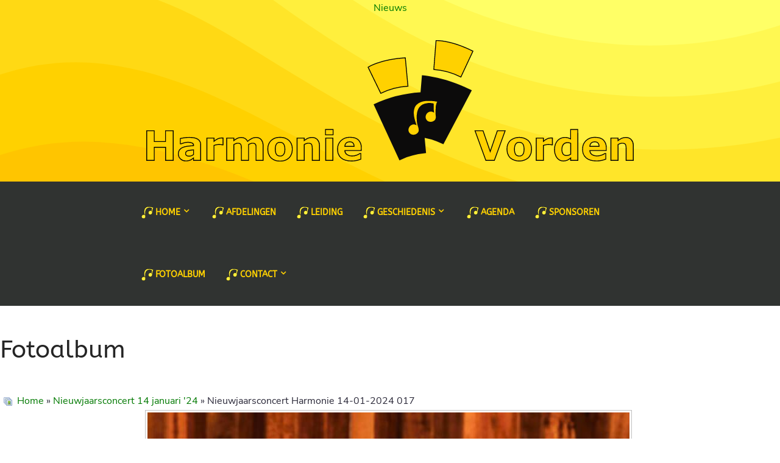

--- FILE ---
content_type: text/html; charset=utf-8
request_url: https://www.harmonievorden.nl/fotoalbum/nieuwjaarsconcert-14-januari-24/nieuwjaarsconcert-harmonie-14-01-2024-017-4081
body_size: 8019
content:
<!DOCTYPE html>
<html xmlns="http://www.w3.org/1999/xhtml"
	xmlns:jdoc="http://www.w3.org/2001/XMLSchema"
	xml:lang="nl-nl"
	lang="nl-nl"
	dir="ltr">
<head>
    <meta name="viewport" content="width=device-width, initial-scale=1">
    <!-- browser header color for smartphones -->
    <meta name="theme-color" content="#303331">
    <meta name="msapplication-navbutton-color" content="#303331">
    <meta name="apple-mobile-web-app-status-bar-style" content="#303331">

	<base href="https://www.harmonievorden.nl/fotoalbum/nieuwjaarsconcert-14-januari-24/nieuwjaarsconcert-harmonie-14-01-2024-017-4081" />
	<meta http-equiv="content-type" content="text/html; charset=utf-8" />
	<meta name="description" content="Muziekvereniging Harmonie Vorden, fusie van Sursum Corda en Concordia Vorden." />
	<meta name="generator" content="MYOB" />
	<title>Harmonie Vorden - Fotoalbum - Categorie: Nieuwjaarsconcert 14 januari '24 - Afbeelding:  Nieuwjaarsconcert  Harmonie 14-01-2024 017</title>
	<link href="/templates/rsradda/favicon.ico" rel="shortcut icon" type="image/vnd.microsoft.icon" />
	<link href="https://www.harmonievorden.nl/media/joomgallery/css/joom_settings.css" rel="stylesheet" type="text/css" />
	<link href="https://www.harmonievorden.nl/media/joomgallery/css/joomgallery.css" rel="stylesheet" type="text/css" />
	<link href="/media/plg_system_jcepro/site/css/content.min.css?86aa0286b6232c4a5b58f892ce080277" rel="stylesheet" type="text/css" />
	<link href="/media/jui/css/bootstrap.min.css?7863885fb2952d4d5d129c5cb0478564" rel="stylesheet" type="text/css" />
	<link href="/media/jui/css/bootstrap-responsive.min.css?7863885fb2952d4d5d129c5cb0478564" rel="stylesheet" type="text/css" />
	<link href="/media/jui/css/bootstrap-extended.css?7863885fb2952d4d5d129c5cb0478564" rel="stylesheet" type="text/css" />
	<link href="/templates/rsradda/css/icons.css" rel="stylesheet" type="text/css" />
	<link href="/templates/rsradda/css/animsition.min.css" rel="stylesheet" type="text/css" />
	<link href="/modules/mod_jem/tmpl/responsive/mod_jem.css" rel="stylesheet" type="text/css" />
	<link href="/media/com_jem/FontAwesome/css/font-awesome.min.css" rel="stylesheet" type="text/css" />
	<link href="/media/com_jem/FontAwesome/css/jem-icon-font.css" rel="stylesheet" type="text/css" />
	<script type="application/json" class="joomla-script-options new">{"csrf.token":"7cb7664e200292f9bf9fdad9857432df","system.paths":{"root":"","base":""},"system.keepalive":{"interval":3540000,"uri":"\/component\/ajax\/?format=json"}}</script>
	<script src="https://www.harmonievorden.nl/media/joomgallery/js/detail.js" type="text/javascript"></script>
	<script src="/media/jui/js/jquery.min.js?7863885fb2952d4d5d129c5cb0478564" type="text/javascript"></script>
	<script src="/media/jui/js/jquery-noconflict.js?7863885fb2952d4d5d129c5cb0478564" type="text/javascript"></script>
	<script src="/media/jui/js/jquery-migrate.min.js?7863885fb2952d4d5d129c5cb0478564" type="text/javascript"></script>
	<script src="/media/jui/js/bootstrap.min.js?7863885fb2952d4d5d129c5cb0478564" type="text/javascript"></script>
	<script src="/templates/rsradda/js/jquery/jquery.animsition.min.js" type="text/javascript"></script>
	<script src="/templates/rsradda/js/template.js" type="text/javascript"></script>
	<script src="/templates/rsradda/js/jquery/jquery.mobile.custom.js" type="text/javascript"></script>
	<script src="/templates/rsradda/js/device-dropdown.js" type="text/javascript"></script>
	<script src="/templates/rsradda/js/velocity.min.js" type="text/javascript"></script>
	<script src="/templates/rsradda/js/offscreen.min.js" type="text/javascript"></script>
	<script src="/media/system/js/core.js?7863885fb2952d4d5d129c5cb0478564" type="text/javascript"></script>
	<!--[if lt IE 9]><script src="/media/system/js/polyfill.event.js?7863885fb2952d4d5d129c5cb0478564" type="text/javascript"></script><![endif]-->
	<script src="/media/system/js/keepalive.js?7863885fb2952d4d5d129c5cb0478564" type="text/javascript"></script>
	<script type="text/javascript">
document.onkeydown = joom_cursorchange;
				(function(i,s,o,g,r,a,m){
					i["GoogleAnalyticsObject"]=r;
					i[r]=i[r]||function(){
						(i[r].q=i[r].q||[]).push(arguments)},i[r].l=1*new Date();
						a=s.createElement(o),m=s.getElementsByTagName(o)[0];
						a.async=1;
						a.src=g;m.parentNode.insertBefore(a,m)
					})
					(window,document,"script","//www.google-analytics.com/analytics.js","ga");
					ga("create", "UA-7720363-23", "auto");
					ga("set", "anonymizeIp", true);
					ga("send", "pageview");
				jQuery(function($){ initTooltips(); $("body").on("subform-row-add", initTooltips); function initTooltips (event, container) { container = container || document;$(container).find(".hasTooltip").tooltip({"html": true,"container": "body"});} });
	</script>
	<link href="/templates/rsradda/css/themes/template-13.css" rel="stylesheet" type="text/css" />

	

<link rel="apple-touch-icon" sizes="180x180" href="/apple-touch-icon.png">
<link rel="icon" type="image/png" sizes="32x32" href="/favicon-32x32.png">
<link rel="icon" type="image/png" sizes="16x16" href="/favicon-16x16.png">
<link rel="manifest" href="/site.webmanifest">
<link rel="mask-icon" href="/safari-pinned-tab.svg" color="#ffb01d">
<meta name="apple-mobile-web-app-title" content="Harmonie Vorden">
<meta name="application-name" content="Harmonie Vorden">
<meta name="msapplication-TileColor" content="#ffc40d">
<meta name="theme-color" content="#ffd939">

	<!--[if IE8]>
		<link rel="stylesheet" type="text/css" href="/templates/rsradda/css/ie8.css" />
		<script src="/media/jui/js/html5.js"></script>
	<![endif]-->
	<!--[if IE 9]>
		<link rel="stylesheet" type="text/css" href="/templates/rsradda/css/ie9.css" />
		<script src="/media/jui/js/html5.js"></script>
		<script src="/templates/rsradda/js/jquery/jquery.placeholder.js"></script>
	<![endif]-->
	<link rel="stylesheet" href="/templates/rsradda/css/custom.css?v4" type="text/css" />
</head>
<body class="site">
<div id="rstpl-pagewrap" class="body custom_197">
		<!-- Start Top Position -->
	<section class="rstpl-top-position" id="rstpl-top-position">
			<div class="container">
			<div class="row-fluid">
						<!-- top-a -->
					<div class="span12" data-sr="enter bottom">
                                                <div class="rstpl-custom"><div class=" logo"><div class="rstpl-module">

<div class="custom logo"  >
	<p><a href="/home/nieuws">Nieuws</a></p>
<svg id="harmonie-vorden-logo" xmlns="http://www.w3.org/2000/svg" viewbox="0 0 378.45 94.31">
	<defs>
		<style>
			.custom.logo {
				text-align: center;
			}

			#person-right,
			#person-left {
				transform: rotate(0deg);
				transition: all 1s;
				transform-box: fill-box;
			}

			#harmonie-vorden-logo #muzieknoot2 {
				transform: scale(1, 1);
				transition: all 1s;
				transform-origin: 0% 0%;
				transform-box: fill-box;
			}

			#harmonie-vorden-logo:hover #muzieknoot2 {
				transform: scale(1.4, 1.4);
				transition: all 1s;
				transform-origin: 56% 46%;
				transform-box: fill-box;
			}


			#harmonie-vorden-logo:hover #person-right {
				transform: rotate(3deg);
				transition: all 1s;
				transform-box: fill-box;
			}

			#harmonie-vorden-logo:hover #person-left {
				transform: rotate(-3deg);
				transition: all 1s;
				transform-box: fill-box;
			}



			#harmonie-vorden-logo {
				max-width: 800px;
				padding: 25px 0px;
			}

			#rstpl-footer-position #harmonie-vorden-logo {
				max-width: 200px;
				padding: 25px;
			}

			#harmonie-vorden-logo .cls-1,
			#harmonie-vorden-logo .cls-3 {
				fill: #ffd100;
			}

			#harmonie-vorden-logo .cls-1 {
				stroke: #020202;
				transition: all 1s;
				stroke-miterlimit: 10;
				stroke-width: 0.66px;
			}

			#harmonie-vorden-logo:hover .cls-1 {
				stroke: #007900;
				transition: all 1s;
			}

			#harmonie-vorden-logo .cls-2 {
				fill: #0c0b0b;
			}

			#harmonie-vorden-logo .cls-3 {
				fill-rule: evenodd;
			}
		</style>
	</defs>
	<g id="harmonie-vorden">
		<path class="cls-1" d="M31.71,98.39H25.78V88.26H17V98.39H11.1v-23H17v8.42h8.75V75.4h5.93Z" transform="translate(-10.77 -4.95)"></path>
		<path class="cls-1" d="M47.48,96.55l-1.11.82a8.37,8.37,0,0,1-1.25.76,7.82,7.82,0,0,1-1.7.54,9.67,9.67,0,0,1-1.93.18,5.92,5.92,0,0,1-4.14-1.53,5.06,5.06,0,0,1-1.66-3.9,5.21,5.21,0,0,1,.85-3.1,5.56,5.56,0,0,1,2.4-1.9,13.25,13.25,0,0,1,3.83-1c1.53-.2,3.11-.34,4.74-.43v-.1a2,2,0,0,0-1.17-2,8.41,8.41,0,0,0-3.46-.55,9.66,9.66,0,0,0-2.93.49c-1,.32-1.79.57-2.24.75H37.2V81.42c.59-.15,1.54-.33,2.86-.54a24.27,24.27,0,0,1,4-.32q4.74,0,6.84,1.46A5.17,5.17,0,0,1,53,86.6V98.39H47.48Zm0-2.7v-3.6c-.75.07-1.56.15-2.44.26a12.58,12.58,0,0,0-2,.37,2.75,2.75,0,0,0-1.27.77A1.87,1.87,0,0,0,41.34,93a3.55,3.55,0,0,0,.09.88,1.4,1.4,0,0,0,.46.65,2.39,2.39,0,0,0,.85.45,5.83,5.83,0,0,0,1.55.15A4.76,4.76,0,0,0,46,94.75,5.34,5.34,0,0,0,47.48,93.85Z" transform="translate(-10.77 -4.95)"></path>
		<path class="cls-1" d="M70.38,86.35h-.49a5.07,5.07,0,0,0-1.14-.19c-.52,0-1-.06-1.31-.06a11.77,11.77,0,0,0-2.09.16,11.24,11.24,0,0,0-2,.52V98.39H57.82V81.05h5.57V83.6a11.33,11.33,0,0,1,3.19-2.09A6.9,6.9,0,0,1,69.07,81l.66,0,.65,0Z" transform="translate(-10.77 -4.95)"></path>
		<path class="cls-1" d="M90.18,86.1V98.39H84.61V89.73c0-.84,0-1.56-.06-2.15a4.12,4.12,0,0,0-.34-1.45,1.72,1.72,0,0,0-.85-.81,3.92,3.92,0,0,0-1.58-.25,4,4,0,0,0-1.59.33,11.25,11.25,0,0,0-1.39.7V98.39H73.23V81.05H78.8V83a15.13,15.13,0,0,1,2.75-1.76,6.59,6.59,0,0,1,2.9-.63,5.89,5.89,0,0,1,3,.76,5.28,5.28,0,0,1,2,2.25,17.09,17.09,0,0,1,3.23-2.21,6.71,6.71,0,0,1,3.09-.8,5.33,5.33,0,0,1,4.26,1.68,7.2,7.2,0,0,1,1.46,4.84V98.39H96V89.73c0-.86,0-1.58,0-2.16a3.92,3.92,0,0,0-.33-1.44,1.66,1.66,0,0,0-.84-.81,4,4,0,0,0-1.6-.25,4,4,0,0,0-1.36.24A10.59,10.59,0,0,0,90.18,86.1Z" transform="translate(-10.77 -4.95)"></path>
		<path class="cls-1" d="M124.13,89.73a9.05,9.05,0,0,1-2.49,6.74,9.54,9.54,0,0,1-7,2.46,9.53,9.53,0,0,1-7-2.46,9.05,9.05,0,0,1-2.49-6.74A9,9,0,0,1,107.66,83a9.54,9.54,0,0,1,7-2.46,9.55,9.55,0,0,1,7,2.47A9.12,9.12,0,0,1,124.13,89.73Zm-6.84,4.21a4.44,4.44,0,0,0,.82-1.59,9.8,9.8,0,0,0,.27-2.59,10.25,10.25,0,0,0-.28-2.56,4.84,4.84,0,0,0-.77-1.66,2.78,2.78,0,0,0-1.19-.89,4.38,4.38,0,0,0-1.5-.26,4.53,4.53,0,0,0-1.43.21,3,3,0,0,0-1.19.87,4.54,4.54,0,0,0-.82,1.65,11.56,11.56,0,0,0,0,5.1,4.23,4.23,0,0,0,.77,1.68,3,3,0,0,0,1.18.88,4.27,4.27,0,0,0,1.57.27,4.12,4.12,0,0,0,1.44-.25A2.59,2.59,0,0,0,117.29,93.94Z" transform="translate(-10.77 -4.95)"></path>
		<path class="cls-1" d="M145.24,98.39h-5.57v-8.6a20.74,20.74,0,0,0-.11-2.09,4.25,4.25,0,0,0-.37-1.54,1.78,1.78,0,0,0-.9-.83,4.15,4.15,0,0,0-1.66-.26,5.25,5.25,0,0,0-1.54.24,8.65,8.65,0,0,0-1.69.79V98.39h-5.57V81.05h5.57V83a14.31,14.31,0,0,1,2.85-1.78,7.29,7.29,0,0,1,3-.61,5.79,5.79,0,0,1,4.38,1.63,6.75,6.75,0,0,1,1.58,4.89Z" transform="translate(-10.77 -4.95)"></path>
		<path class="cls-1" d="M155.8,78.58h-5.89V74.37h5.89Zm-.16,19.81h-5.57V81.05h5.57Z" transform="translate(-10.77 -4.95)"></path>
		<path class="cls-1" d="M177.66,90.75H164.94a4,4,0,0,0,1.55,3.12A6.94,6.94,0,0,0,170.7,95a9.29,9.29,0,0,0,3.41-.64A10.47,10.47,0,0,0,176.72,93h.62v4.47a20.55,20.55,0,0,1-3.55,1.09,18.24,18.24,0,0,1-3.69.34q-5.22,0-8-2.34a8.29,8.29,0,0,1-2.78-6.69A8.93,8.93,0,0,1,162,83a10,10,0,0,1,7.21-2.51c2.82,0,4.94.72,6.36,2.14a8.36,8.36,0,0,1,2.13,6.15Zm-5.52-3.26a3.89,3.89,0,0,0-.87-2.62,3.3,3.3,0,0,0-2.55-.88,4,4,0,0,0-2.64.83,3.59,3.59,0,0,0-1.15,2.67Z" transform="translate(-10.77 -4.95)"></path>
		<path class="cls-1" d="M289.39,75.4l-8.38,23h-6.63L266,75.4h6.23l5.56,16.14,5.55-16.14Z" transform="translate(-10.77 -4.95)"></path>
		<path class="cls-1" d="M309.83,89.73a9,9,0,0,1-2.5,6.74,11.19,11.19,0,0,1-14,0,9.05,9.05,0,0,1-2.49-6.74A9,9,0,0,1,293.35,83a11.17,11.17,0,0,1,14,0A9.12,9.12,0,0,1,309.83,89.73ZM303,93.94a4.42,4.42,0,0,0,.81-1.59,12.19,12.19,0,0,0,0-5.15,4.49,4.49,0,0,0-.77-1.66,2.78,2.78,0,0,0-1.19-.89,4.3,4.3,0,0,0-1.5-.26,4.42,4.42,0,0,0-1.42.21,3,3,0,0,0-1.2.87,4.38,4.38,0,0,0-.81,1.65,9.79,9.79,0,0,0-.3,2.64,10.37,10.37,0,0,0,.26,2.46,4.37,4.37,0,0,0,.77,1.68,3,3,0,0,0,1.18.88,4.27,4.27,0,0,0,1.57.27,4.12,4.12,0,0,0,1.44-.25A2.67,2.67,0,0,0,303,93.94Z" transform="translate(-10.77 -4.95)"></path>
		<path class="cls-1" d="M326.09,86.35h-.49a5.07,5.07,0,0,0-1.14-.19c-.53,0-1-.06-1.31-.06a12,12,0,0,0-2.1.16,11.15,11.15,0,0,0-1.95.52V98.39h-5.58V81.05h5.58V83.6a11.33,11.33,0,0,1,3.19-2.09,6.9,6.9,0,0,1,2.49-.52l.66,0,.65,0Z" transform="translate(-10.77 -4.95)"></path>
		<path class="cls-1" d="M345.81,98.39h-5.57V96.58a12.36,12.36,0,0,1-2.68,1.73,7.09,7.09,0,0,1-2.89.56,6.08,6.08,0,0,1-5.05-2.44,10.42,10.42,0,0,1-1.9-6.58,11,11,0,0,1,.64-3.91A9.1,9.1,0,0,1,330.11,83a7.1,7.1,0,0,1,2.54-1.79,7.52,7.52,0,0,1,3-.64,8.33,8.33,0,0,1,2.56.33,17,17,0,0,1,2,.84V74.37h5.57Zm-5.57-4.77V85.1a5.63,5.63,0,0,0-1.23-.36,7.53,7.53,0,0,0-1.19-.1A4,4,0,0,0,334.54,86a6,6,0,0,0-1.09,3.8,6.2,6.2,0,0,0,.87,3.7,3.32,3.32,0,0,0,2.82,1.15,5,5,0,0,0,1.6-.28A5.54,5.54,0,0,0,340.24,93.62Z" transform="translate(-10.77 -4.95)"></path>
		<path class="cls-1" d="M367.85,90.75H355.13a4,4,0,0,0,1.55,3.12,6.88,6.88,0,0,0,4.2,1.08,9.31,9.31,0,0,0,3.42-.64A10.47,10.47,0,0,0,366.91,93h.61v4.47A20.29,20.29,0,0,1,364,98.51a18.24,18.24,0,0,1-3.69.34c-3.47,0-6.14-.78-8-2.34a8.26,8.26,0,0,1-2.78-6.69,9,9,0,0,1,2.63-6.8,10.05,10.05,0,0,1,7.22-2.51c2.82,0,4.94.72,6.36,2.14a8.36,8.36,0,0,1,2.13,6.15Zm-5.53-3.26a3.89,3.89,0,0,0-.86-2.62,3.33,3.33,0,0,0-2.55-.88,4,4,0,0,0-2.64.83,3.56,3.56,0,0,0-1.16,2.67Z" transform="translate(-10.77 -4.95)"></path>
		<path class="cls-1" d="M388.9,98.39h-5.58v-8.6a20.74,20.74,0,0,0-.1-2.09,4.72,4.72,0,0,0-.37-1.54,1.84,1.84,0,0,0-.91-.83,4.11,4.11,0,0,0-1.66-.26,5.19,5.19,0,0,0-1.53.24,8.39,8.39,0,0,0-1.69.79V98.39h-5.58V81.05h5.58V83a14,14,0,0,1,2.84-1.78,7.29,7.29,0,0,1,3-.61,5.83,5.83,0,0,1,4.39,1.63,6.8,6.8,0,0,1,1.58,4.89Z" transform="translate(-10.77 -4.95)"></path>
	</g>
	<g id="person-left">
		<path id="head-left" class="cls-1" d="M183,26s9-6.14,28.88-7.37l2.05,22.12a53.63,53.63,0,0,0-21.1,5.53Z" transform="translate(-10.77 -4.95)"></path>
		<path id="body-left" class="cls-2" d="M223.64,45.53a98.47,98.47,0,0,0-36.37,9.33l20.07,43.53A55.64,55.64,0,0,1,228,92.74Z" transform="translate(-10.77 -4.95)"></path>
	</g>
	<g id="person-right">
		<path id="head-right" class="cls-1" d="M235.74,5.29s10.88-.76,28.65,8.19L255,33.61a53.64,53.64,0,0,0-21-5.85Z" transform="translate(-10.77 -4.95)"></path>
		<path id="body-right" class="cls-2" d="M263.5,43.89C258,41,241.52,33.7,224.79,32.21L220.84,80a55.66,55.66,0,0,1,20.61,5.88Z" transform="translate(-10.77 -4.95)"></path>
	</g>
	<g id="muzieknoot2">
		<path id="muzieknoot" class="cls-3" d="M235.34,60.84c-.18,2,.61,3.76,0,5.31-1,2.53-5.27,3.15-6.88.85-2.74-3.81,2.11-8.5,5.67-5.68.13-1-.34-2.39-.24-3.74V55c.25-1.17-.89-.95-1.69-1.08a9.15,9.15,0,0,0-3.38,0c-5.22.65-7.74,4-8.09,9.53-.2.45,0,.51,0,2.18a19.83,19.83,0,0,0,.36,4.22c.41,2,1.42,3.9,1.21,5.44-.35,2.56-4.2,4.37-6.64,2.29-3.51-2.93.59-9.22,5-6.4-1.35-4-3.27-9.42-1.45-13.88,1.08-2.66,4.31-4.56,8-5a34.42,34.42,0,0,1,5.92,0c1.29,0,2.26.38,3.5.48,0,.3-.19.37-.24.6h-.13a12.27,12.27,0,0,0-.84,5.19" transform="translate(-10.77 -4.95)"></path>
	</g>
</svg></div>
</div></div></div>
                      						                    </div>
					<!-- / top-a -->
							</div>
			</div>
		</section>
	<!-- End top Position-->

	<!-- Start Main Menu -->
	<section class="rstpl-main-menu-position rstpl-animated" id="rstpl-main-menu-position" data-onepage="false">
		<div class="full-width-menu">
			<div class="row-fluid">
                                                                            <div class="span10 rstpl-main-menu-col">
                                                        <nav class="rstpl-navigation">
                                    <div class="navbar">
                                        <div class="navbar-inner">
                                            <div class="rstpl-brand  pull-left text ">
	<h1 class="color-primary">
		</h1>
</div>
                                            <a class="btn btn-navbar menu_center_btn collapsed" data-toggle="collapse" data-target=".rstpl-main-menu-position .nav-collapse" rel="nofollow">
                                                <span class="rstpl-lines"></span>
                                            </a>

                                            <div class="nav-collapse collapse navbar-responsive-collapse menu_center">
                                                
<ul class="rstpl-template-menu nav menu">
	<li class="item-139 deeper dropdown parent" ><a href="/" ><img src="/images/muzieknoot.svg" alt="Home" class="muzieknoot" /><span class="image-title">Home</span></a><ul class="dropdown-menu unstyled small"><li class="item-258" ><a href="/home/nieuws" >Nieuws</a></li></ul></li><li class="item-166" ><a href="/afdelingen" ><img src="/images/muzieknoot.svg" alt="Afdelingen" class="muzieknoot" /><span class="image-title">Afdelingen</span></a></li><li class="item-169" ><a href="https://www.harmonievorden.nl/leiding" ><img src="/images/muzieknoot.svg" alt="Leiding" class="muzieknoot" /><span class="image-title">Leiding</span></a></li><li class="item-152 deeper dropdown parent" ><a href="/geschiedenis" ><img src="/images/muzieknoot.svg" alt="Geschiedenis" class="muzieknoot" /><span class="image-title">Geschiedenis</span></a><ul class="dropdown-menu unstyled small"><li class="item-153" ><a href="/geschiedenis/geschiedenis-concordia-vorden" >Concordia Vorden</a></li><li class="item-154" ><a href="/geschiedenis/geschiedenis-sursum-corda" >Sursum Corda</a></li></ul></li><li class="item-157" ><a href="/agenda" ><img src="/images/muzieknoot.svg" alt="Agenda" class="muzieknoot" /><span class="image-title">Agenda</span></a></li><li class="item-549" ><a href="/sponsoren" ><img src="/images/muzieknoot.svg" alt="Sponsoren" class="muzieknoot" /><span class="image-title">Sponsoren</span></a></li><li class="item-197 current active" ><a href="/fotoalbum" ><img src="/images/muzieknoot.svg" alt="Fotoalbum" class="muzieknoot" /><span class="image-title">Fotoalbum</span></a></li><li class="item-199 deeper dropdown parent" ><a href="/contact/informatie" ><img src="/images/muzieknoot.svg" alt="Contact" class="muzieknoot" /><span class="image-title">Contact</span></a><ul class="dropdown-menu unstyled small"><li class="item-200" ><a href="/contact/informatie" >Informatie</a></li><li class="item-201" ><a href="/contact/bestuur" >Bestuur</a></li><li class="item-202" ><a href="/contact/donateur-worden" >Donateur worden</a></li></ul></li>
</ul>

                                            </div>
                                        </div>
                                    </div>
                                </nav>
                                            </div>
                                                        			</div>
		</div>
	</section>
	<!-- End Main Menu -->
<section class="rstpl-component-message">
	<div class="container">
		<div class="row-fluid">
			<div class="span12">
				<div id="system-message-container">
	</div>

			</div>
		</div>
	</div>
</section>


	<!-- Start All Content Position -->
		<section class="rstpl-all-content-position" style="background-image: url(/undefined); padding-top:50px; padding-bottom:50px;" id="rstpl-all-content-position">
						<div class="container">
			
								<div class="row-fluid">
												<div class="span12">
																<!-- Start Content -->
								<div id="rstpl-com_joomgallery" class="rstpl-content">
									<main id="main">
										<div class="gallery">
  <h2>
    Fotoalbum  </h2>
  <div class="jg_pathway" >
    <a href="/fotoalbum">
      <img src="https://www.harmonievorden.nl/media/joomgallery/images/home.png" alt="Home" class="pngfile jg_icon jg-icon-home" hspace="6" border="0" align="middle" /></a>
    <a href="/fotoalbum" class="jg_pathitem">Home</a> &raquo; <a href="/fotoalbum/nieuwjaarsconcert-14-januari-24" class="jg_pathitem">Nieuwjaarsconcert 14 januari '24</a> &raquo; Nieuwjaarsconcert  Harmonie 14-01-2024 017  </div>
  <a name="joomimg"></a>
  <div id="jg_dtl_photo" class="jg_dtl_photo" style="text-align:center;">
      <img src="/fotoalbum/image?view=image&amp;format=raw&amp;type=img&amp;id=4081" class="jg_photo" id="jg_photo_big" width="799" height="505" alt="Nieuwjaarsconcert  Harmonie 14-01-2024 017"  />
  </div>
  <div class="jg_detailnavi">
    <div class="jg_detailnaviprev">
      <form  name="form_jg_back_link" action="/fotoalbum/nieuwjaarsconcert-14-januari-24/nieuwjaarsconcert-harmonie-14-01-2024-015-4080#joomimg">
        <input type="hidden" name="jg_back_link" readonly="readonly" />
      </form>
      <a href="/fotoalbum/nieuwjaarsconcert-14-januari-24/nieuwjaarsconcert-harmonie-14-01-2024-015-4080#joomimg">
        <img src="https://www.harmonievorden.nl/media/joomgallery/images/arrow_left.png" alt="Vorige" class="pngfile jg_icon jg-icon-arrow_left" /></a>
      <a href="/fotoalbum/nieuwjaarsconcert-14-januari-24/nieuwjaarsconcert-harmonie-14-01-2024-015-4080#joomimg">
        Vorige</a>
      <br />Foto 9 van 85      &nbsp;
    </div>
    <div class="jg_iconbar">
          </div>
    <div class="jg_detailnavinext">
      <form name="form_jg_forward_link" action="/fotoalbum/nieuwjaarsconcert-14-januari-24/nieuwjaarsconcert-harmonie-14-01-2024-020-4082#joomimg">
        <input type="hidden" name="jg_forward_link" readonly="readonly" />
      </form>
      <a href="/fotoalbum/nieuwjaarsconcert-14-januari-24/nieuwjaarsconcert-harmonie-14-01-2024-020-4082#joomimg">
        Volgende</a>
      <a href="/fotoalbum/nieuwjaarsconcert-14-januari-24/nieuwjaarsconcert-harmonie-14-01-2024-020-4082#joomimg">
        <img src="https://www.harmonievorden.nl/media/joomgallery/images/arrow_right.png" alt="Volgende" class="pngfile jg_icon jg-icon-arrow_right" /></a>
      <br />Foto 11 van 85      &nbsp;
    </div>
  </div>
  <div class="well well-small jg_details">
    <div class="jg-details-header">
      <h4 >
        Afbeeldinginformatie      </h4>
    </div>
          <div class="jg_row2">
        <div class="jg_photo_left">
          Datum        </div>
        <div class="jg_photo_right" id="jg_photo_date">
          zaterdag 20 januari 2024        </div>
      </div>
      <div class="jg_row1">
        <div class="jg_photo_left">
          Weergaven        </div>
        <div class="jg_photo_right" id="jg_photo_hits">
          86        </div>
      </div>
      <div class="jg_row2">
        <div class="jg_photo_left">
          Fotograaf        </div>
        <div class="jg_photo_right" id="jg_photo_author">
          Rob Schmitz        </div>
      </div>
  </div>

  <div class="jg-footer">
    &nbsp;
  </div>
  <div class="jg_back">
    <a href="/fotoalbum/nieuwjaarsconcert-14-januari-24">
      Terug naar categorieweergave</a>
  </div>
</div>
									</main>
								</div>
								<!-- End Content -->
															</div>
																									</div>

						</div>
				</section>
	<!-- End All Content Position-->
	<!-- Start Footer Position -->
	<section class="rstpl-footer-position" id="rstpl-footer-position">
			<div class="container">
			<div class="row-fluid">
						<!-- footer-a -->
					<div class="span4">
                                                <div class="rstpl-footer rstpl-custom"><h3 class="rstpl-title">Muziekvereniging Harmonie Vorden</h3><div class="rstpl-module">

<div class="custom"  >
	<p>Postbus 16 - 7250 AA &nbsp;Vorden<br />Bankrekeningnummer:&nbsp;NL30RABO0366426133<br />KvK-nummer: 55973965</p>
<p><span style="font-size: 10pt;"><a href="/images/PDF/AVG-Verklaring-Harmonie-Vorden-2018.pdf" target="_blank" class="wf_file"><span style="color: #000000;">AVG Privacy Policy</span></a></span></p></div>
</div></div><div class="rstpl-footer rstpl-custom"><div class=" logo"><div class="rstpl-module">

<div class="custom logo"  >
	<svg id="harmonie-vorden-logo" xmlns="http://www.w3.org/2000/svg" viewbox="0 0 378.45 94.31">
	<defs>
		<style>
			.custom.logo {
				text-align: center;
			}


			#rstpl-footer-position #harmonie-vorden-logo {
				max-width: 400px;
				padding: 0px;
			}
		</style>
	</defs>
	<g id="harmonie-vorden">
		<path class="cls-1" d="M31.71,98.39H25.78V88.26H17V98.39H11.1v-23H17v8.42h8.75V75.4h5.93Z" transform="translate(-10.77 -4.95)"></path>
		<path class="cls-1" d="M47.48,96.55l-1.11.82a8.37,8.37,0,0,1-1.25.76,7.82,7.82,0,0,1-1.7.54,9.67,9.67,0,0,1-1.93.18,5.92,5.92,0,0,1-4.14-1.53,5.06,5.06,0,0,1-1.66-3.9,5.21,5.21,0,0,1,.85-3.1,5.56,5.56,0,0,1,2.4-1.9,13.25,13.25,0,0,1,3.83-1c1.53-.2,3.11-.34,4.74-.43v-.1a2,2,0,0,0-1.17-2,8.41,8.41,0,0,0-3.46-.55,9.66,9.66,0,0,0-2.93.49c-1,.32-1.79.57-2.24.75H37.2V81.42c.59-.15,1.54-.33,2.86-.54a24.27,24.27,0,0,1,4-.32q4.74,0,6.84,1.46A5.17,5.17,0,0,1,53,86.6V98.39H47.48Zm0-2.7v-3.6c-.75.07-1.56.15-2.44.26a12.58,12.58,0,0,0-2,.37,2.75,2.75,0,0,0-1.27.77A1.87,1.87,0,0,0,41.34,93a3.55,3.55,0,0,0,.09.88,1.4,1.4,0,0,0,.46.65,2.39,2.39,0,0,0,.85.45,5.83,5.83,0,0,0,1.55.15A4.76,4.76,0,0,0,46,94.75,5.34,5.34,0,0,0,47.48,93.85Z" transform="translate(-10.77 -4.95)"></path>
		<path class="cls-1" d="M70.38,86.35h-.49a5.07,5.07,0,0,0-1.14-.19c-.52,0-1-.06-1.31-.06a11.77,11.77,0,0,0-2.09.16,11.24,11.24,0,0,0-2,.52V98.39H57.82V81.05h5.57V83.6a11.33,11.33,0,0,1,3.19-2.09A6.9,6.9,0,0,1,69.07,81l.66,0,.65,0Z" transform="translate(-10.77 -4.95)"></path>
		<path class="cls-1" d="M90.18,86.1V98.39H84.61V89.73c0-.84,0-1.56-.06-2.15a4.12,4.12,0,0,0-.34-1.45,1.72,1.72,0,0,0-.85-.81,3.92,3.92,0,0,0-1.58-.25,4,4,0,0,0-1.59.33,11.25,11.25,0,0,0-1.39.7V98.39H73.23V81.05H78.8V83a15.13,15.13,0,0,1,2.75-1.76,6.59,6.59,0,0,1,2.9-.63,5.89,5.89,0,0,1,3,.76,5.28,5.28,0,0,1,2,2.25,17.09,17.09,0,0,1,3.23-2.21,6.71,6.71,0,0,1,3.09-.8,5.33,5.33,0,0,1,4.26,1.68,7.2,7.2,0,0,1,1.46,4.84V98.39H96V89.73c0-.86,0-1.58,0-2.16a3.92,3.92,0,0,0-.33-1.44,1.66,1.66,0,0,0-.84-.81,4,4,0,0,0-1.6-.25,4,4,0,0,0-1.36.24A10.59,10.59,0,0,0,90.18,86.1Z" transform="translate(-10.77 -4.95)"></path>
		<path class="cls-1" d="M124.13,89.73a9.05,9.05,0,0,1-2.49,6.74,9.54,9.54,0,0,1-7,2.46,9.53,9.53,0,0,1-7-2.46,9.05,9.05,0,0,1-2.49-6.74A9,9,0,0,1,107.66,83a9.54,9.54,0,0,1,7-2.46,9.55,9.55,0,0,1,7,2.47A9.12,9.12,0,0,1,124.13,89.73Zm-6.84,4.21a4.44,4.44,0,0,0,.82-1.59,9.8,9.8,0,0,0,.27-2.59,10.25,10.25,0,0,0-.28-2.56,4.84,4.84,0,0,0-.77-1.66,2.78,2.78,0,0,0-1.19-.89,4.38,4.38,0,0,0-1.5-.26,4.53,4.53,0,0,0-1.43.21,3,3,0,0,0-1.19.87,4.54,4.54,0,0,0-.82,1.65,11.56,11.56,0,0,0,0,5.1,4.23,4.23,0,0,0,.77,1.68,3,3,0,0,0,1.18.88,4.27,4.27,0,0,0,1.57.27,4.12,4.12,0,0,0,1.44-.25A2.59,2.59,0,0,0,117.29,93.94Z" transform="translate(-10.77 -4.95)"></path>
		<path class="cls-1" d="M145.24,98.39h-5.57v-8.6a20.74,20.74,0,0,0-.11-2.09,4.25,4.25,0,0,0-.37-1.54,1.78,1.78,0,0,0-.9-.83,4.15,4.15,0,0,0-1.66-.26,5.25,5.25,0,0,0-1.54.24,8.65,8.65,0,0,0-1.69.79V98.39h-5.57V81.05h5.57V83a14.31,14.31,0,0,1,2.85-1.78,7.29,7.29,0,0,1,3-.61,5.79,5.79,0,0,1,4.38,1.63,6.75,6.75,0,0,1,1.58,4.89Z" transform="translate(-10.77 -4.95)"></path>
		<path class="cls-1" d="M155.8,78.58h-5.89V74.37h5.89Zm-.16,19.81h-5.57V81.05h5.57Z" transform="translate(-10.77 -4.95)"></path>
		<path class="cls-1" d="M177.66,90.75H164.94a4,4,0,0,0,1.55,3.12A6.94,6.94,0,0,0,170.7,95a9.29,9.29,0,0,0,3.41-.64A10.47,10.47,0,0,0,176.72,93h.62v4.47a20.55,20.55,0,0,1-3.55,1.09,18.24,18.24,0,0,1-3.69.34q-5.22,0-8-2.34a8.29,8.29,0,0,1-2.78-6.69A8.93,8.93,0,0,1,162,83a10,10,0,0,1,7.21-2.51c2.82,0,4.94.72,6.36,2.14a8.36,8.36,0,0,1,2.13,6.15Zm-5.52-3.26a3.89,3.89,0,0,0-.87-2.62,3.3,3.3,0,0,0-2.55-.88,4,4,0,0,0-2.64.83,3.59,3.59,0,0,0-1.15,2.67Z" transform="translate(-10.77 -4.95)"></path>
		<path class="cls-1" d="M289.39,75.4l-8.38,23h-6.63L266,75.4h6.23l5.56,16.14,5.55-16.14Z" transform="translate(-10.77 -4.95)"></path>
		<path class="cls-1" d="M309.83,89.73a9,9,0,0,1-2.5,6.74,11.19,11.19,0,0,1-14,0,9.05,9.05,0,0,1-2.49-6.74A9,9,0,0,1,293.35,83a11.17,11.17,0,0,1,14,0A9.12,9.12,0,0,1,309.83,89.73ZM303,93.94a4.42,4.42,0,0,0,.81-1.59,12.19,12.19,0,0,0,0-5.15,4.49,4.49,0,0,0-.77-1.66,2.78,2.78,0,0,0-1.19-.89,4.3,4.3,0,0,0-1.5-.26,4.42,4.42,0,0,0-1.42.21,3,3,0,0,0-1.2.87,4.38,4.38,0,0,0-.81,1.65,9.79,9.79,0,0,0-.3,2.64,10.37,10.37,0,0,0,.26,2.46,4.37,4.37,0,0,0,.77,1.68,3,3,0,0,0,1.18.88,4.27,4.27,0,0,0,1.57.27,4.12,4.12,0,0,0,1.44-.25A2.67,2.67,0,0,0,303,93.94Z" transform="translate(-10.77 -4.95)"></path>
		<path class="cls-1" d="M326.09,86.35h-.49a5.07,5.07,0,0,0-1.14-.19c-.53,0-1-.06-1.31-.06a12,12,0,0,0-2.1.16,11.15,11.15,0,0,0-1.95.52V98.39h-5.58V81.05h5.58V83.6a11.33,11.33,0,0,1,3.19-2.09,6.9,6.9,0,0,1,2.49-.52l.66,0,.65,0Z" transform="translate(-10.77 -4.95)"></path>
		<path class="cls-1" d="M345.81,98.39h-5.57V96.58a12.36,12.36,0,0,1-2.68,1.73,7.09,7.09,0,0,1-2.89.56,6.08,6.08,0,0,1-5.05-2.44,10.42,10.42,0,0,1-1.9-6.58,11,11,0,0,1,.64-3.91A9.1,9.1,0,0,1,330.11,83a7.1,7.1,0,0,1,2.54-1.79,7.52,7.52,0,0,1,3-.64,8.33,8.33,0,0,1,2.56.33,17,17,0,0,1,2,.84V74.37h5.57Zm-5.57-4.77V85.1a5.63,5.63,0,0,0-1.23-.36,7.53,7.53,0,0,0-1.19-.1A4,4,0,0,0,334.54,86a6,6,0,0,0-1.09,3.8,6.2,6.2,0,0,0,.87,3.7,3.32,3.32,0,0,0,2.82,1.15,5,5,0,0,0,1.6-.28A5.54,5.54,0,0,0,340.24,93.62Z" transform="translate(-10.77 -4.95)"></path>
		<path class="cls-1" d="M367.85,90.75H355.13a4,4,0,0,0,1.55,3.12,6.88,6.88,0,0,0,4.2,1.08,9.31,9.31,0,0,0,3.42-.64A10.47,10.47,0,0,0,366.91,93h.61v4.47A20.29,20.29,0,0,1,364,98.51a18.24,18.24,0,0,1-3.69.34c-3.47,0-6.14-.78-8-2.34a8.26,8.26,0,0,1-2.78-6.69,9,9,0,0,1,2.63-6.8,10.05,10.05,0,0,1,7.22-2.51c2.82,0,4.94.72,6.36,2.14a8.36,8.36,0,0,1,2.13,6.15Zm-5.53-3.26a3.89,3.89,0,0,0-.86-2.62,3.33,3.33,0,0,0-2.55-.88,4,4,0,0,0-2.64.83,3.56,3.56,0,0,0-1.16,2.67Z" transform="translate(-10.77 -4.95)"></path>
		<path class="cls-1" d="M388.9,98.39h-5.58v-8.6a20.74,20.74,0,0,0-.1-2.09,4.72,4.72,0,0,0-.37-1.54,1.84,1.84,0,0,0-.91-.83,4.11,4.11,0,0,0-1.66-.26,5.19,5.19,0,0,0-1.53.24,8.39,8.39,0,0,0-1.69.79V98.39h-5.58V81.05h5.58V83a14,14,0,0,1,2.84-1.78,7.29,7.29,0,0,1,3-.61,5.83,5.83,0,0,1,4.39,1.63,6.8,6.8,0,0,1,1.58,4.89Z" transform="translate(-10.77 -4.95)"></path>
	</g>
	<g id="person-left">
		<path id="head-left" class="cls-1" d="M183,26s9-6.14,28.88-7.37l2.05,22.12a53.63,53.63,0,0,0-21.1,5.53Z" transform="translate(-10.77 -4.95)"></path>
		<path id="body-left" class="cls-2" d="M223.64,45.53a98.47,98.47,0,0,0-36.37,9.33l20.07,43.53A55.64,55.64,0,0,1,228,92.74Z" transform="translate(-10.77 -4.95)"></path>
	</g>
	<g id="person-right">
		<path id="head-right" class="cls-1" d="M235.74,5.29s10.88-.76,28.65,8.19L255,33.61a53.64,53.64,0,0,0-21-5.85Z" transform="translate(-10.77 -4.95)"></path>
		<path id="body-right" class="cls-2" d="M263.5,43.89C258,41,241.52,33.7,224.79,32.21L220.84,80a55.66,55.66,0,0,1,20.61,5.88Z" transform="translate(-10.77 -4.95)"></path>
	</g>
	<path id="muzieknoot" class="cls-3" d="M235.34,60.84c-.18,2,.61,3.76,0,5.31-1,2.53-5.27,3.15-6.88.85-2.74-3.81,2.11-8.5,5.67-5.68.13-1-.34-2.39-.24-3.74V55c.25-1.17-.89-.95-1.69-1.08a9.15,9.15,0,0,0-3.38,0c-5.22.65-7.74,4-8.09,9.53-.2.45,0,.51,0,2.18a19.83,19.83,0,0,0,.36,4.22c.41,2,1.42,3.9,1.21,5.44-.35,2.56-4.2,4.37-6.64,2.29-3.51-2.93.59-9.22,5-6.4-1.35-4-3.27-9.42-1.45-13.88,1.08-2.66,4.31-4.56,8-5a34.42,34.42,0,0,1,5.92,0c1.29,0,2.26.38,3.5.48,0,.3-.19.37-.24.6h-.13a12.27,12.27,0,0,0-.84,5.19" transform="translate(-10.77 -4.95)"></path>
</svg></div>
</div></div></div>
                      						                    </div>
					<!-- / footer-a -->
										<!-- footer-b -->
					<div class="span4">
                                                <div class="rstpl-footer rstpl-jem"><h3 class="rstpl-title">Agenda</h3><div class="rstpl-module">
<div class="jemmodulebasic" id="jemmodulebasic">
  <ul>
          <li>
        <span class="event-title">
          Openbaar Dexamen Iris Papen    
        </span>
        <br />
                <a href="/component/jem/event/209-openbaar-dexamen-iris-papen" title="vr, 6. februari 2026, 19:30">
          <span class="jem_date-1">vr, 6. februari 2026</span>, <span class="jem_time-1">19:30</span>        </a>
              </li>
          <li>
        <span class="event-title">
          Voorjaarsconcert in samen werking met Elden    
        </span>
        <br />
                <a href="/component/jem/event/205-voorjaarsconcert-in-samen-werking-met-elden" title="za, 28. maart 2026, 20:00">
          <span class="jem_date-1">za, 28. maart 2026</span>, <span class="jem_time-1">20:00</span>        </a>
              </li>
          <li>
        <span class="event-title">
          Achterhoeks muziekfestival Winterswijk, Leerlingen...    
        </span>
        <br />
                <a href="/component/jem/event/211-achterhoeks-muziekfestival-winterswijk-leerlingenorkest" title="zo, 29. maart 2026">
          <span class="jem_date-1">zo, 29. maart 2026</span>        </a>
              </li>
          <li>
        <span class="event-title">
          Koningsdag Aubade    
        </span>
        <br />
                <a href="/component/jem/event/212-koningsdag-aubade" title="ma, 27. april 2026, 08:45">
          <span class="jem_date-1">ma, 27. april 2026</span>, <span class="jem_time-1">08:45</span>        </a>
              </li>
          <li>
        <span class="event-title">
          Jubileum Theater onder de molen    
        </span>
        <br />
                <a href="/component/jem/event/213-jubileum-theater-onder-de-molen" title="zo, 28. juni 2026, 12:00">
          <span class="jem_date-1">zo, 28. juni 2026</span>, <span class="jem_time-1">12:00</span>        </a>
              </li>
      </ul>
</div>
</div></div>
                      						
<div class="rstpl-social">
        <ul class="rstpl-social-icons rstpl-social-small text-center">
                        <li class="rstpl-social-icon-facebook">
                    <a href="https://www.facebook.com/HarmonieVorden" class="rstpl-social-link" target="_blank" title="FACEBOOK">
                        <span class="rstpl-social-icon-facebook"></span>
                    </a>
                </li>
                                    <li class="rstpl-social-icon-twitter">
                    <a href="https://twitter.com/HarmonieVorden" class="rstpl-social-link" target="_blank" title="TWITTER">
                        <span class="rstpl-social-icon-twitter"></span>
                    </a>
                </li>
                                    <li class="rstpl-social-icon-youtube">
                    <a href="https://www.youtube.com/channel/UC_9f89w91QkMvf_maEIM6WA" class="rstpl-social-link" target="_blank" title="YOUTUBE">
                        <span class="rstpl-social-icon-youtube"></span>
                    </a>
                </li>
                                    <li class="rstpl-social-icon-instagram">
                    <a href="https://www.instagram.com/harmonievorden/" class="rstpl-social-link" target="_blank" title="INSTAGRAM">
                        <span class="rstpl-social-icon-instagram"></span>
                    </a>
                </li>
                        </ul>
</div>
                    </div>
					<!-- / footer-b -->
										<!-- footer-c -->
					<div class="span4" data-sr="enter bottom wait 0.4s, enter bottom">
                                                <div class="rstpl-footer rstpl-articles_news"><h3 class="rstpl-title">Nieuws</h3><div class="rstpl-module"><div class="newsflash">
			

<div class="mod-articles-category-category label label-primary" >
    <a href="/home/nieuws" itemprop="genre">Nieuws</a>
</div>

	    <h4 class="rstpl-title">
	        <a href="/home/nieuws/263-harmonie-vorden-geeft-concert-i-s-m-sdg-harfsen">
          Harmonie Vorden geeft concert i.s.m. SDG Harfsen        </a>
	    </h4>

	<div class="rstpl-introtext">
	
	<p><br>Op zondag 5 oktober 2025 geeft Harmonie Vorden i.s.m. Soli Deo Gloria Harfsen een<br>concert in het Kulturhus te Vorden.<br>Harmonie Vorden is zich aan het voorbereiden op het Hanzefestival te Kampen op zaterdag<br>11 oktober. Een festival biedt blaasorkesten van uiteenlopende niveaus de mogelijkheid hun<br>muzikale kwaliteiten te laten horen in een informele setting. Het optreden wordt beoordeeld<br>door een jury, maar is laagdrempeliger dan een concours.</p>

</div>

	<a class="btn btn-link" href="/home/nieuws/263-harmonie-vorden-geeft-concert-i-s-m-sdg-harfsen">Lees meer...</a>	</div>
</div></div>
                      						                    </div>
					<!-- / footer-c -->
							</div>
			</div>
		</section>
	<!-- End footer Position-->

	<!-- Start After footer Position -->
	<section class="rstpl-after-footer-position" id="rstpl-after-footer-position">
			<div class="container">
			<div class="row-fluid">
						<!-- footer-e -->
					<div class="span4" data-sr="enter bottom">
                                                <div class="rstpl-banners"><h3 class="rstpl-title">Uitgelichte Sponsor</h3><div class="rstpl-module"><div class="bannergroup">

	<div class="banneritem">
<a href="/" target="_blank" rel="noopener noreferrer" title="Hutten Machinery"><h4>Hutten Machinery</h4></a>
																																																		<img
						src="https://www.harmonievorden.nl/images/Hutten_machinery_Vordeen_JPG.webp"
						alt="Hutten Machinery"
																	/>
											<div class="clr"></div>
	</div>

</div>
</div></div>
                      						                    </div>
					<!-- / footer-e -->
										<!-- footer-f -->
					<div class="span4" data-sr="enter bottom wait 0.3s, enter bottom">
                                                <div class="rstpl-banners"><div class="rstpl-module"><div class="bannergroup">

	<div class="banneritem">
																																																																			<a
							href="/component/banners/click/13" target="_blank" rel="noopener noreferrer"
							title="SponsorKliks">
							<img
								src="https://www.harmonievorden.nl/images/sponsoren/sponsorkliks_120x120.webp"
								alt="SponsorKliks"
																							/>
						</a>
																<div class="clr"></div>
	</div>

	<div class="bannerfooter">
		Help onze muziekvereniging financieel en doe uw bestelling op internet via sponsorkliks! Wij krijgen dan automatisch een gedeelte van het bestelde bedrag.	</div>
</div>
</div></div>
                      						                    </div>
					<!-- / footer-f -->
										<!-- footer-g -->
					<div class="span4" data-sr="enter bottom wait 0.4s, enter bottom">
                                                <div class="rstpl-login"><h3 class="rstpl-title">Inloggen leden</h3><div class="rstpl-module"><form action="https://www.harmonievorden.nl/fotoalbum" method="post" id="login-form" class="form-inline">
		<div class="userdata">
		<div id="form-login-username" class="control-group">
			<div class="controls">
									<div class="input-prepend">
						<input id="modlgn-username" type="text" name="username" class="input-small" tabindex="0" size="18" placeholder="Gebruikersnaam" />
					</div>
							</div>
		</div>
		<div id="form-login-password" class="control-group">
			<div class="controls">
									<div class="input-prepend">
						<input id="modlgn-passwd" type="password" name="password" class="input-small" tabindex="0" size="18" placeholder="Wachtwoord" />
					</div>
							</div>
		</div>
							<div id="form-login-remember" class="control-group checkbox">
				<label for="modlgn-remember" class="control-label">Onthoud mij</label>
				<input id="modlgn-remember" type="checkbox" name="remember" class="inputbox" value="yes" />
			</div>
						<ul class="unstyled">
						<li>
				<a href="/uw-profiel?view=remind">
					Gebruikersnaam vergeten?</a>
			</li>
			<li>
				<a href="/uw-profiel?view=reset">
					Wachtwoord vergeten?</a>
			</li>
		</ul>
		<div id="form-login-submit" class="control-group">
			<div class="controls">
				<button type="submit" tabindex="0" name="Submit" class="btn btn-primary">Inloggen</button>
							</div>
		</div>
		<input type="hidden" name="option" value="com_users" />
		<input type="hidden" name="task" value="user.login" />
		<input type="hidden" name="return" value="aW5kZXgucGhwP0l0ZW1pZD0yMjM=" />
		<input type="hidden" name="7cb7664e200292f9bf9fdad9857432df" value="1" />	</div>
	</form>
</div></div>
                      						                    </div>
					<!-- / footer-g -->
							</div>
			</div>
		</section>
	<!-- End after-footer Position-->

	<!-- Start Copyright Position -->
	<section class="rstpl-copyright-position" id="rstpl-copyright-position">
			<div class="container">
			<div class="row-fluid">
						<!-- copyright-a -->
					<div class="span12">
                                                <div class="rstpl-footer"><div class="rstpl-module"><div class="footer1">Copyright &#169; 2026 Harmonie Vorden. Alle rechten voorbehouden. - Website by Roderic</div>
</div></div>
                      						                    </div>
					<!-- / copyright-a -->
							</div>
			</div>
		</section>
	<!-- End copyright Position-->


<div class="rstpl-go-top"><a href="javascript:void(0)"><span class="icon-angle-up"></span></a></div></div>


<script src="/templates/rsradda/js/modernizr.min.js"></script>

</body>
</html>


--- FILE ---
content_type: text/css
request_url: https://www.harmonievorden.nl/templates/rsradda/css/icons.css
body_size: 7121
content:
/* Icons from Font Awesome */
@font-face {
	font-family : "FontAwesomeRSTemplate";
	src         : url("fonts/fontawesome-webfont.eot?v=4.7.0");
	src         : url("fonts/fontawesome-webfont.eot?#iefix&v=4.7.0") format("embedded-opentype"), url("fonts/fontawesome-webfont.woff?v=4.7.0") format("woff"), url("fonts/fontawesome-webfont.ttf?v=4.7.0") format("truetype"), url("fonts/fontawesome-webfont.svg?v=4.1.0#fontawesomeregular") format("svg");
	font-weight : normal;
	font-style  : normal;
}

[class^="icon-"], [class*=" icon-"] {
	background-image        	: none;
	display                 	: inline-block;
	font-family             	: "FontAwesomeRSTemplate";
	font-style              	: normal;
	font-weight             	: normal;
	-webkit-font-smoothing  	: antialiased;
	-webkit-hyphenate-character	: "\00AD";
	-moz-osx-font-smoothing 	: grayscale;

	/* makes the font 33% larger relative to the icon container */

	font-size               	: 1.33em;
	line-height             	: 0.75em;
	vertical-align          	: -15%;
	width                   	: 1em;
}

[class^="icon-"]:hover, [class*=" icon-"]:hover {
	background-image : none;
}

.icon-2x {
	font-size : 2em;
}

.icon-3x {
	font-size : 3em;
}

.icon-4x {
	font-size : 4em;
}

.icon-5x {
	font-size : 5em;
}

.icon-fw {
	width      : 1.28571429em;
	text-align : center;
}

.icon-ul {
	padding-left    : 0;
	margin-left     : 2.14285714em;
	list-style-type : none;
}

.icon-ul > li {
	position : relative;
}

.icon-li {
	position   : absolute;
	left       : -2.14285714em;
	width      : 2.14285714em;
	top        : 0.14285714em;
	text-align : center;
}

.icon-li.icon-lg {
	left : -1.85714286em;
}

.icon-border {
	padding       : .2em .25em .15em;
	border        : solid 0.08em #eeeeee;
	border-radius : .1em;
}

[class="icon-"].pull-left {
	margin-right : .3em;
}

[class="icon-"].pull-right {
	margin-left : .3em;
}

.icon-spin {
	-webkit-animation : spin 2s infinite linear;
	-moz-animation    : spin 2s infinite linear;
	-o-animation      : spin 2s infinite linear;
	animation         : spin 2s infinite linear;
}

@-moz-keyframes spin {
	0% {
		-moz-transform : rotate(0deg);
	}
	100% {
		-moz-transform : rotate(359deg);
	}
}

@-webkit-keyframes spin {
	0% {
		-webkit-transform : rotate(0deg);
	}
	100% {
		-webkit-transform : rotate(359deg);
	}
}

@-o-keyframes spin {
	0% {
		-o-transform : rotate(0deg);
	}
	100% {
		-o-transform : rotate(359deg);
	}
}

@keyframes spin {
	0% {
		-webkit-transform : rotate(0deg);
		transform         : rotate(0deg);
	}
	100% {
		-webkit-transform : rotate(359deg);
		transform         : rotate(359deg);
	}
}

.icon-rotate-90 {
	filter            : progid:DXImageTransform.Microsoft.BasicImage(rotation=1);
	-webkit-transform : rotate(90deg);
	-moz-transform    : rotate(90deg);
	-ms-transform     : rotate(90deg);
	-o-transform      : rotate(90deg);
	transform         : rotate(90deg);
}

.icon-rotate-180 {
	filter            : progid:DXImageTransform.Microsoft.BasicImage(rotation=2);
	-webkit-transform : rotate(180deg);
	-moz-transform    : rotate(180deg);
	-ms-transform     : rotate(180deg);
	-o-transform      : rotate(180deg);
	transform         : rotate(180deg);
}

.icon-rotate-270 {
	filter            : progid:DXImageTransform.Microsoft.BasicImage(rotation=3);
	-webkit-transform : rotate(270deg);
	-moz-transform    : rotate(270deg);
	-ms-transform     : rotate(270deg);
	-o-transform      : rotate(270deg);
	transform         : rotate(270deg);
}

.icon-flip-horizontal {
	filter            : progid:DXImageTransform.Microsoft.BasicImage(rotation=0, mirror=1);
	-webkit-transform : scale(-1, 1);
	-moz-transform    : scale(-1, 1);
	-ms-transform     : scale(-1, 1);
	-o-transform      : scale(-1, 1);
	transform         : scale(-1, 1);
}

.icon-flip-vertical {
	filter            : progid:DXImageTransform.Microsoft.BasicImage(rotation=2, mirror=1);
	-webkit-transform : scale(1, -1);
	-moz-transform    : scale(1, -1);
	-ms-transform     : scale(1, -1);
	-o-transform      : scale(1, -1);
	transform         : scale(1, -1);
}

.icon-stack {
	position       : relative;
	display        : inline-block;
	width          : 2em;
	height         : 2em;
	line-height    : 2em;
	vertical-align : middle;
}

.icon-stack-1x,
.icon-stack-2x {
	position   : absolute;
	left       : 0;
	width      : 100%;
	text-align : center;
}

.icon-stack-1x {
	line-height : inherit;
}

.icon-stack-2x {
	font-size : 2em;
}

.icon-inverse {
	color : #ffffff;
}

/* Font Awesome uses the Unicode Private Use Area (PUA) to ensure screen
   readers do not read off random characters that represent icons */
.icon-glass:before {
	content : "\f000";
}

.icon-music:before {
	content : "\f001";
}

.icon-search:before {
	content : "\f002";
}

.icon-envelope-o:before {
	content : "\f003";
}

.icon-heart:before {
	content : "\f004";
}

.icon-star:before {
	content : "\f005";
}

.icon-star-o:before,
.icon-star-empty:before {
	content : "\f006";
}

.icon-user:before {
	content : "\f007";
}

.icon-film:before {
	content : "\f008";
}

.icon-th-large:before {
	content : "\f009";
}

.icon-th:before {
	content : "\f00a";
}

.icon-th-list:before {
	content : "\f00b";
}

.icon-publish:before,
.icon-check:before,
.icon-ok:before {
	content : "\f00c";
}

.icon-remove:before,
.icon-delete:before,
.icon-close:before,
.icon-cancel:before,
.icon-times:before,
.icon-unpublish:before {
	content : "\f00d";
}

.icon-search-plus:before {
	content : "\f00e";
}

.icon-search-minus:before {
	content : "\f010";
}

.icon-power-off:before {
	content : "\f011";
}

.icon-signal:before {
	content : "\f012";
}

.icon-gear:before,
.icon-cog:before {
	content : "\f013";
}

.icon-trash-o:before {
	content : "\f014";
}

.icon-home:before {
	content : "\f015";
}

.icon-file-o:before {
	content : "\f016";
}

.icon-clock:before,
.icon-clock-o:before {
	content : "\f017";
}

.icon-road:before {
	content : "\f018";
}

.icon-download:before {
	content : "\f019";
}

.icon-arrow-circle-o-down:before {
	content : "\f01a";
}

.icon-arrow-circle-o-up:before {
	content : "\f01b";
}

.icon-inbox:before {
	content : "\f01c";
}

.icon-play-circle-o:before {
	content : "\f01d";
}

.icon-rotate-right:before,
.icon-repeat:before {
	content : "\f01e";
}

.icon-refresh:before {
	content : "\f021";
}

.icon-list-alt:before {
	content : "\f022";
}

.icon-lock:before {
	content : "\f023";
}

.icon-flag:before {
	content : "\f024";
}

.icon-headphones:before {
	content : "\f025";
}

.icon-volume-off:before {
	content : "\f026";
}

.icon-volume-down:before {
	content : "\f027";
}

.icon-volume-up:before {
	content : "\f028";
}

.icon-qrcode:before {
	content : "\f029";
}

.icon-barcode:before {
	content : "\f02a";
}

.icon-tag:before {
	content : "\f02b";
}

.icon-tags:before {
	content : "\f02c";
}

.icon-book:before {
	content : "\f02d";
}

.icon-bookmark:before {
	content : "\f02e";
}

.icon-print:before {
	content : "\f02f";
}

.icon-camera:before {
	content : "\f030";
}

.icon-font:before {
	content : "\f031";
}

.icon-bold:before {
	content : "\f032";
}

.icon-italic:before {
	content : "\f033";
}

.icon-text-height:before {
	content : "\f034";
}

.icon-text-width:before {
	content : "\f035";
}

.icon-align-left:before {
	content : "\f036";
}

.icon-align-center:before {
	content : "\f037";
}

.icon-align-right:before {
	content : "\f038";
}

.icon-align-justify:before {
	content : "\f039";
}

.icon-list:before {
	content : "\f03a";
}

.icon-dedent:before,
.icon-outdent:before {
	content : "\f03b";
}

.icon-indent:before {
	content : "\f03c";
}

.icon-video-camera:before {
	content : "\f03d";
}

.icon-photo:before,
.icon-image:before,
.icon-picture-o:before {
	content : "\f03e";
}

.icon-pencil:before {
	content : "\f040";
}

.icon-map-marker:before {
	content : "\f041";
}

.icon-adjust:before {
	content : "\f042";
}

.icon-tint:before {
	content : "\f043";
}

.icon-edit:before,
.icon-pencil-square-o:before {
	content : "\f044";
}

.icon-share-square-o:before {
	content : "\f045";
}

.icon-check-square-o:before {
	content : "\f046";
}

.icon-arrows:before {
	content : "\f047";
}

.icon-step-backward:before {
	content : "\f048";
}

.icon-fast-backward:before {
	content : "\f049";
}

.icon-backward:before {
	content : "\f04a";
}

.icon-play:before {
	content : "\f04b";
}

.icon-pause:before {
	content : "\f04c";
}

.icon-stop:before {
	content : "\f04d";
}

.icon-forward:before {
	content : "\f04e";
}

.icon-fast-forward:before {
	content : "\f050";
}

.icon-step-forward:before {
	content : "\f051";
}

.icon-eject:before {
	content : "\f052";
}

.icon-chevron-left:before {
	content : "\f053";
}

.icon-chevron-right:before {
	content : "\f054";
}

.icon-plus-circle:before {
	content : "\f055";
}

.icon-minus-circle:before {
	content : "\f056";
}

.icon-times-circle:before {
	content : "\f057";
}

.icon-check-circle:before {
	content : "\f058";
}

.icon-question-circle:before {
	content : "\f059";
}

.icon-info-circle:before {
	content : "\f05a";
}

.icon-crosshairs:before {
	content : "\f05b";
}

.icon-times-circle-o:before {
	content : "\f05c";
}

.icon-check-circle-o:before {
	content : "\f05d";
}

.icon-ban:before {
	content : "\f05e";
}

.icon-arrow-left:before {
	content : "\f060";
}

.icon-arrow-right:before {
	content : "\f061";
}

.icon-arrow-up:before {
	content : "\f062";
}

.icon-arrow-down:before {
	content : "\f063";
}

.icon-mail-forward:before,
.icon-share:before {
	content : "\f064";
}

.icon-expand:before {
	content : "\f065";
}

.icon-compress:before {
	content : "\f066";
}

.icon-plus:before {
	content : "\f067";
}

.icon-minus:before {
	content : "\f068";
}

.icon-asterisk:before {
	content : "\f069";
}

.icon-exclamation-circle:before {
	content : "\f06a";
}

.icon-gift:before {
	content : "\f06b";
}

.icon-leaf:before {
	content : "\f06c";
}

.icon-fire:before {
	content : "\f06d";
}

.icon-eye:before {
	content : "\f06e";
}

.icon-eye-slash:before {
	content : "\f070";
}

.icon-warning:before,
.icon-exclamation-triangle:before {
	content : "\f071";
}

.icon-plane:before {
	content : "\f072";
}

.icon-calendar:before {
	content : "\f073";
}

.icon-random:before {
	content : "\f074";
}

.icon-comment:before {
	content : "\f075";
}

.icon-magnet:before {
	content : "\f076";
}

.icon-chevron-up:before {
	content : "\f077";
}

.icon-chevron-down:before {
	content : "\f078";
}

.icon-retweet:before {
	content : "\f079";
}

.icon-shopping-cart:before {
	content : "\f07a";
}

.icon-folder:before {
	content : "\f07b";
}

.icon-folder-open:before {
	content : "\f07c";
}

.icon-arrows-v:before {
	content : "\f07d";
}

.icon-arrows-h:before {
	content : "\f07e";
}

.icon-bar-chart-o:before,
.icon-bar-chart:before {
	content : "\f080";
}

.icon-twitter-square:before {
	content : "\f081";
}

.icon-facebook-square:before {
	content : "\f082";
}

.icon-camera-retro:before {
	content : "\f083";
}

.icon-key:before {
	content : "\f084";
}

.icon-gears:before,
.icon-cogs:before {
	content : "\f085";
}

.icon-blank:before, .icon-comments:before {
	content : "\f086";
}

.icon-thumbs-o-up:before {
	content : "\f087";
}

.icon-thumbs-o-down:before {
	content : "\f088";
}

.icon-star-half:before {
	content : "\f089";
}

.icon-heart-o:before {
	content : "\f08a";
}

.icon-sign-out:before {
	content : "\f08b";
}

.icon-linkedin-square:before {
	content : "\f08c";
}

.icon-thumb-tack:before {
	content : "\f08d";
}

.icon-external-link:before {
	content : "\f08e";
}

.icon-sign-in:before {
	content : "\f090";
}

.icon-trophy:before {
	content : "\f091";
}

.icon-github-square:before {
	content : "\f092";
}

.icon-upload:before {
	content : "\f093";
}

.icon-lemon-o:before {
	content : "\f094";
}

.icon-phone:before {
	content : "\f095";
}

.icon-square-o:before {
	content : "\f096";
}

.icon-bookmark-o:before {
	content : "\f097";
}

.icon-phone-square:before {
	content : "\f098";
}

.icon-twitter:before {
	content : "\f099";
}

.icon-facebook-f:before,
.icon-facebook:before {
	content : "\f09a";
}

.icon-github:before {
	content : "\f09b";
}

.icon-unlock:before {
	content : "\f09c";
}

.icon-credit-card:before {
	content : "\f09d";
}

.icon-feed:before,
.icon-rss:before {
	content : "\f09e";
}

.icon-hdd-o:before {
	content : "\f0a0";
}

.icon-bullhorn:before {
	content : "\f0a1";
}

.icon-bell:before {
	content : "\f0f3";
}

.icon-certificate:before {
	content : "\f0a3";
}

.icon-hand-o-right:before {
	content : "\f0a4";
}

.icon-hand-o-left:before {
	content : "\f0a5";
}

.icon-hand-o-up:before {
	content : "\f0a6";
}

.icon-hand-o-down:before {
	content : "\f0a7";
}

.icon-arrow-circle-left:before {
	content : "\f0a8";
}

.icon-arrow-circle-right:before {
	content : "\f0a9";
}

.icon-arrow-circle-up:before {
	content : "\f0aa";
}

.icon-arrow-circle-down:before {
	content : "\f0ab";
}

.icon-globe:before {
	content : "\f0ac";
}

.icon-wrench:before {
	content : "\f0ad";
}

.icon-tasks:before {
	content : "\f0ae";
}

.icon-filter:before {
	content : "\f0b0";
}

.icon-briefcase:before {
	content : "\f0b1";
}

.icon-arrows-alt:before {
	content : "\f0b2";
}

.icon-group:before,
.icon-users:before {
	content : "\f0c0";
}

.icon-chain:before,
.icon-link:before {
	content : "\f0c1";
}

.icon-cloud:before {
	content : "\f0c2";
}

.icon-flask:before {
	content : "\f0c3";
}

.icon-cut:before,
.icon-scissors:before {
	content : "\f0c4";
}

.icon-copy:before,
.icon-files-o:before {
	content : "\f0c5";
}

.icon-paperclip:before {
	content : "\f0c6";
}

.icon-apply:before,
.icon-save:before,
.icon-floppy-o:before {
	content : "\f0c7";
}

.icon-square:before {
	content : "\f0c8";
}

.icon-navicon:before,
.icon-reorder:before,
.icon-bars:before,
.icon-menu:before {
	content : "\f0c9";
}

.icon-list-ul:before {
	content : "\f0ca";
}

.icon-list-ol:before {
	content : "\f0cb";
}

.icon-strikethrough:before {
	content : "\f0cc";
}

.icon-underline:before {
	content : "\f0cd";
}

.icon-table:before {
	content : "\f0ce";
}

.icon-magic:before {
	content : "\f0d0";
}

.icon-truck:before {
	content : "\f0d1";
}

.icon-pinterest:before {
	content : "\f0d2";
}

.icon-pinterest-square:before {
	content : "\f0d3";
}

.icon-google-plus-square:before {
	content : "\f0d4";
}

.icon-google-plus:before {
	content : "\f0d5";
}

.icon-money:before {
	content : "\f0d6";
}

.icon-caret-down:before {
	content : "\f0d7";
}

.icon-caret-up:before {
	content : "\f0d8";
}

.icon-caret-left:before {
	content : "\f0d9";
}

.icon-caret-right:before {
	content : "\f0da";
}

.icon-columns:before {
	content : "\f0db";
}

.icon-unsorted:before,
.icon-sort:before {
	content : "\f0dc";
}

.icon-sort-down:before,
.icon-sort-desc:before {
	content : "\f0dd";
}

.icon-sort-up:before,
.icon-sort-asc:before {
	content : "\f0de";
}

.icon-envelope:before {
	content : "\f0e0";
}

.icon-linkedin:before {
	content : "\f0e1";
}

.icon-rotate-left:before,
.icon-undo:before {
	content : "\f0e2";
}

.icon-legal:before,
.icon-gavel:before {
	content : "\f0e3";
}

.icon-dashboard:before,
.icon-tachometer:before {
	content : "\f0e4";
}

.icon-comment-o:before {
	content : "\f0e5";
}

.icon-comments-o:before {
	content : "\f0e6";
}

.icon-flash:before,
.icon-bolt:before {
	content : "\f0e7";
}

.icon-sitemap:before {
	content : "\f0e8";
}

.icon-umbrella:before {
	content : "\f0e9";
}

.icon-paste:before,
.icon-clipboard:before {
	content : "\f0ea";
}

.icon-lightbulb-o:before {
	content : "\f0eb";
}

.icon-exchange:before {
	content : "\f0ec";
}

.icon-cloud-download:before {
	content : "\f0ed";
}

.icon-cloud-upload:before {
	content : "\f0ee";
}

.icon-user-md:before {
	content : "\f0f0";
}

.icon-stethoscope:before {
	content : "\f0f1";
}

.icon-suitcase:before {
	content : "\f0f2";
}

.icon-bell-o:before {
	content : "\f0a2";
}

.icon-coffee:before {
	content : "\f0f4";
}

.icon-cutlery:before {
	content : "\f0f5";
}

.icon-file-text-o:before {
	content : "\f0f6";
}

.icon-building-o:before {
	content : "\f0f7";
}

.icon-hospital-o:before {
	content : "\f0f8";
}

.icon-ambulance:before {
	content : "\f0f9";
}

.icon-medkit:before {
	content : "\f0fa";
}

.icon-fighter-jet:before {
	content : "\f0fb";
}

.icon-beer:before {
	content : "\f0fc";
}

.icon-h-square:before {
	content : "\f0fd";
}

.icon-plus-square:before {
	content : "\f0fe";
}

.icon-angle-double-left:before, .icon-first:before {
	content : "\f100";
}

.icon-angle-double-right:before, .icon-last:before {
	content : "\f101";
}

.icon-angle-double-up:before {
	content : "\f102";
}

.icon-angle-double-down:before {
	content : "\f103";
}

.icon-angle-left:before, .icon-previous:before {
	content : "\f104";
}

.icon-angle-right:before, .icon-next:before {
	content : "\f105";
}

.icon-angle-up:before {
	content : "\f106";
}

.icon-angle-down:before {
	content : "\f107";
}

.icon-desktop:before {
	content : "\f108";
}

.icon-laptop:before {
	content : "\f109";
}

.icon-tablet:before {
	content : "\f10a";
}

.icon-mobile-phone:before,
.icon-mobile:before {
	content : "\f10b";
}

.icon-circle-o:before {
	content : "\f10c";
}

.icon-quote-left:before {
	content : "\f10d";
}

.icon-quote-right:before {
	content : "\f10e";
}

.icon-spinner:before {
	content : "\f110";
}

.icon-circle:before {
	content : "\f111";
}

.icon-mail-reply:before,
.icon-reply:before {
	content : "\f112";
}

.icon-github-alt:before {
	content : "\f113";
}

.icon-folder-o:before {
	content : "\f114";
}

.icon-folder-open-o:before {
	content : "\f115";
}

.icon-smile-o:before {
	content : "\f118";
}

.icon-frown-o:before {
	content : "\f119";
}

.icon-meh-o:before {
	content : "\f11a";
}

.icon-gamepad:before {
	content : "\f11b";
}

.icon-keyboard-o:before {
	content : "\f11c";
}

.icon-flag-o:before {
	content : "\f11d";
}

.icon-flag-checkered:before {
	content : "\f11e";
}

.icon-terminal:before {
	content : "\f120";
}

.icon-code:before {
	content : "\f121";
}

.icon-mail-reply-all:before,
.icon-reply-all:before {
	content : "\f122";
}

.icon-star-half-empty:before,
.icon-star-half-full:before,
.icon-star-half-o:before {
	content : "\f123";
}

.icon-location-arrow:before {
	content : "\f124";
}

.icon-crop:before {
	content : "\f125";
}

.icon-code-fork:before {
	content : "\f126";
}

.icon-unlink:before,
.icon-chain-broken:before {
	content : "\f127";
}

.icon-question:before {
	content : "\f128";
}

.icon-info:before {
	content : "\f129";
}

.icon-exclamation:before {
	content : "\f12a";
}

.icon-superscript:before {
	content : "\f12b";
}

.icon-subscript:before {
	content : "\f12c";
}

.icon-eraser:before {
	content : "\f12d";
}

.icon-puzzle-piece:before {
	content : "\f12e";
}

.icon-microphone:before {
	content : "\f130";
}

.icon-microphone-slash:before {
	content : "\f131";
}

.icon-shield:before {
	content : "\f132";
}

.icon-calendar-o:before {
	content : "\f133";
}

.icon-fire-extinguisher:before {
	content : "\f134";
}

.icon-rocket:before {
	content : "\f135";
}

.icon-maxcdn:before {
	content : "\f136";
}

.icon-chevron-circle-left:before {
	content : "\f137";
}

.icon-chevron-circle-right:before {
	content : "\f138";
}

.icon-chevron-circle-up:before {
	content : "\f139";
}

.icon-chevron-circle-down:before {
	content : "\f13a";
}

.icon-html5:before {
	content : "\f13b";
}

.icon-css3:before {
	content : "\f13c";
}

.icon-anchor:before {
	content : "\f13d";
}

.icon-unlock-alt:before {
	content : "\f13e";
}

.icon-bullseye:before {
	content : "\f140";
}

.icon-ellipsis-h:before {
	content : "\f141";
}

.icon-ellipsis-v:before {
	content : "\f142";
}

.icon-rss-square:before {
	content : "\f143";
}

.icon-play-circle:before {
	content : "\f144";
}

.icon-ticket:before {
	content : "\f145";
}

.icon-minus-square:before {
	content : "\f146";
}

.icon-minus-square-o:before {
	content : "\f147";
}

.icon-level-up:before {
	content : "\f148";
}

.icon-level-down:before {
	content : "\f149";
}

.icon-check-square:before {
	content : "\f14a";
}

.icon-pencil-square:before {
	content : "\f14b";
}

.icon-external-link-square:before {
	content : "\f14c";
}

.icon-share-square:before {
	content : "\f14d";
}

.icon-compass:before {
	content : "\f14e";
}

.icon-toggle-down:before,
.icon-caret-square-o-down:before {
	content : "\f150";
}

.icon-toggle-up:before,
.icon-caret-square-o-up:before {
	content : "\f151";
}

.icon-toggle-right:before,
.icon-caret-square-o-right:before {
	content : "\f152";
}

.icon-euro:before,
.icon-eur:before {
	content : "\f153";
}

.icon-gbp:before {
	content : "\f154";
}

.icon-dollar:before,
.icon-usd:before {
	content : "\f155";
}

.icon-rupee:before,
.icon-inr:before {
	content : "\f156";
}

.icon-cny:before,
.icon-rmb:before,
.icon-yen:before,
.icon-jpy:before {
	content : "\f157";
}

.icon-ruble:before,
.icon-rouble:before,
.icon-rub:before {
	content : "\f158";
}

.icon-won:before,
.icon-krw:before {
	content : "\f159";
}

.icon-bitcoin:before,
.icon-btc:before {
	content : "\f15a";
}

.icon-file:before {
	content : "\f15b";
}

.icon-file-text:before {
	content : "\f15c";
}

.icon-sort-alpha-asc:before {
	content : "\f15d";
}

.icon-sort-alpha-desc:before {
	content : "\f15e";
}

.icon-sort-amount-asc:before {
	content : "\f160";
}

.icon-sort-amount-desc:before {
	content : "\f161";
}

.icon-sort-numeric-asc:before {
	content : "\f162";
}

.icon-sort-numeric-desc:before {
	content : "\f163";
}

.icon-thumbs-up:before {
	content : "\f164";
}

.icon-thumbs-down:before {
	content : "\f165";
}

.icon-youtube-square:before {
	content : "\f166";
}

.icon-youtube:before {
	content : "\f167";
}

.icon-xing:before {
	content : "\f168";
}

.icon-xing-square:before {
	content : "\f169";
}

.icon-youtube-play:before {
	content : "\f16a";
}

.icon-dropbox:before {
	content : "\f16b";
}

.icon-stack-overflow:before {
	content : "\f16c";
}

.icon-instagram:before {
	content : "\f16d";
}

.icon-flickr:before {
	content : "\f16e";
}

.icon-adn:before {
	content : "\f170";
}

.icon-bitbucket:before {
	content : "\f171";
}

.icon-bitbucket-square:before {
	content : "\f172";
}

.icon-tumblr:before {
	content : "\f173";
}

.icon-tumblr-square:before {
	content : "\f174";
}

.icon-long-arrow-down:before {
	content : "\f175";
}

.icon-long-arrow-up:before {
	content : "\f176";
}

.icon-long-arrow-left:before {
	content : "\f177";
}

.icon-long-arrow-right:before {
	content : "\f178";
}

.icon-apple:before {
	content : "\f179";
}

.icon-windows:before {
	content : "\f17a";
}

.icon-android:before {
	content : "\f17b";
}

.icon-linux:before {
	content : "\f17c";
}

.icon-dribbble:before {
	content : "\f17d";
}

.icon-skype:before {
	content : "\f17e";
}

.icon-foursquare:before {
	content : "\f180";
}

.icon-trello:before {
	content : "\f181";
}

.icon-female:before {
	content : "\f182";
}

.icon-male:before {
	content : "\f183";
}

.icon-gittip:before,
.icon-gratipay:before {
	content : "\f184";
}

.icon-sun-o:before {
	content : "\f185";
}

.icon-moon-o:before {
	content : "\f186";
}

.icon-archive:before {
	content : "\f187";
}

.icon-bug:before {
	content : "\f188";
}

.icon-vk:before {
	content : "\f189";
}

.icon-weibo:before {
	content : "\f18a";
}

.icon-renren:before {
	content : "\f18b";
}

.icon-pagelines:before {
	content : "\f18c";
}

.icon-stack-exchange:before {
	content : "\f18d";
}

.icon-arrow-circle-o-right:before {
	content : "\f18e";
}

.icon-arrow-circle-o-left:before {
	content : "\f190";
}

.icon-toggle-left:before,
.icon-caret-square-o-left:before {
	content : "\f191";
}

.icon-dot-circle-o:before {
	content : "\f192";
}

.icon-wheelchair:before {
	content : "\f193";
}

.icon-vimeo-square:before {
	content : "\f194";
}

.icon-turkish-lira:before,
.icon-try:before {
	content : "\f195";
}

.icon-plus-square-o:before {
	content : "\f196";
}

.icon-space-shuttle:before {
	content : "\f197";
}

.icon-slack:before {
	content : "\f198";
}

.icon-envelope-square:before {
	content : "\f199";
}

.icon-wordpress:before {
	content : "\f19a";
}

.icon-openid:before {
	content : "\f19b";
}

.icon-institution:before,
.icon-bank:before,
.icon-university:before {
	content : "\f19c";
}

.icon-mortar-board:before,
.icon-graduation-cap:before {
	content : "\f19d";
}

.icon-yahoo:before {
	content : "\f19e";
}

.icon-google:before {
	content : "\f1a0";
}

.icon-reddit:before {
	content : "\f1a1";
}

.icon-reddit-square:before {
	content : "\f1a2";
}

.icon-stumbleupon-circle:before {
	content : "\f1a3";
}

.icon-stumbleupon:before {
	content : "\f1a4";
}

.icon-delicious:before {
	content : "\f1a5";
}

.icon-digg:before {
	content : "\f1a6";
}

.icon-pied-piper:before {
	content : "\f1a7";
}

.icon-pied-piper-alt:before {
	content : "\f1a8";
}

.icon-drupal:before {
	content : "\f1a9";
}

.icon-joomla:before {
	content : "\f1aa";
}

.icon-language:before {
	content : "\f1ab";
}

.icon-fax:before {
	content : "\f1ac";
}

.icon-building:before {
	content : "\f1ad";
}

.icon-child:before {
	content : "\f1ae";
}

.icon-paw:before {
	content : "\f1b0";
}

.icon-spoon:before {
	content : "\f1b1";
}

.icon-cube:before {
	content : "\f1b2";
}

.icon-cubes:before {
	content : "\f1b3";
}

.icon-behance:before {
	content : "\f1b4";
}

.icon-behance-square:before {
	content : "\f1b5";
}

.icon-steam:before {
	content : "\f1b6";
}

.icon-steam-square:before {
	content : "\f1b7";
}

.icon-recycle:before {
	content : "\f1b8";
}

.icon-automobile:before,
.icon-car:before {
	content : "\f1b9";
}

.icon-cab:before,
.icon-taxi:before {
	content : "\f1ba";
}

.icon-tree:before {
	content : "\f1bb";
}

.icon-spotify:before {
	content : "\f1bc";
}

.icon-deviantart:before {
	content : "\f1bd";
}

.icon-soundcloud:before {
	content : "\f1be";
}

.icon-database:before {
	content : "\f1c0";
}

.icon-file-pdf-o:before {
	content : "\f1c1";
}

.icon-file-word-o:before {
	content : "\f1c2";
}

.icon-file-excel-o:before {
	content : "\f1c3";
}

.icon-file-powerpoint-o:before {
	content : "\f1c4";
}

.icon-file-photo-o:before,
.icon-file-picture-o:before,
.icon-file-image-o:before {
	content : "\f1c5";
}

.icon-picture:before {
	content : "\f1c5";
}

.icon-file-zip-o:before,
.icon-file-archive-o:before {
	content : "\f1c6";
}

.icon-file-sound-o:before,
.icon-file-audio-o:before {
	content : "\f1c7";
}

.icon-file-movie-o:before,
.icon-file-video-o:before {
	content : "\f1c8";
}

.icon-file-code-o:before {
	content : "\f1c9";
}

.icon-vine:before {
	content : "\f1ca";
}

.icon-codepen:before {
	content : "\f1cb";
}

.icon-jsfiddle:before {
	content : "\f1cc";
}

.icon-life-bouy:before,
.icon-life-buoy:before,
.icon-life-saver:before,
.icon-support:before,
.icon-life-ring:before {
	content : "\f1cd";
}

.icon-circle-o-notch:before {
	content : "\f1ce";
}

.icon-ra:before,
.icon-rebel:before {
	content : "\f1d0";
}

.icon-ge:before,
.icon-empire:before {
	content : "\f1d1";
}

.icon-git-square:before {
	content : "\f1d2";
}

.icon-git:before {
	content : "\f1d3";
}

.icon-y-combinator-square:before,
.icon-yc-square:before,
.icon-hacker-news:before {
	content : "\f1d4";
}

.icon-tencent-weibo:before {
	content : "\f1d5";
}

.icon-qq:before {
	content : "\f1d6";
}

.icon-wechat:before,
.icon-weixin:before {
	content : "\f1d7";
}

.icon-send:before,
.icon-paper-plane:before {
	content : "\f1d8";
}

.icon-send-o:before,
.icon-paper-plane-o:before {
	content : "\f1d9";
}

.icon-history:before {
	content : "\f1da";
}

.icon-circle-thin:before {
	content : "\f1db";
}

.icon-header:before {
	content : "\f1dc";
}

.icon-paragraph:before {
	content : "\f1dd";
}

.icon-sliders:before {
	content : "\f1de";
}

.icon-share-alt:before {
	content : "\f1e0";
}

.icon-share-alt-square:before {
	content : "\f1e1";
}

.icon-bomb:before {
	content : "\f1e2";
}

.icon-soccer-ball-o:before,
.icon-futbol-o:before {
	content : "\f1e3";
}

.icon-tty:before {
	content : "\f1e4";
}

.icon-binoculars:before {
	content : "\f1e5";
}

.icon-plug:before {
	content : "\f1e6";
}

.icon-power-cord:before {
	content : "\f1e6";
}

.icon-file-add:before {
	content : "\f016";
}

.icon-slideshare:before {
	content : "\f1e7";
}

.icon-twitch:before {
	content : "\f1e8";
}

.icon-yelp:before {
	content : "\f1e9";
}

.icon-newspaper-o:before {
	content : "\f1ea";
}

.icon-wifi:before {
	content : "\f1eb";
}

.icon-calculator:before {
	content : "\f1ec";
}

.icon-paypal:before {
	content : "\f1ed";
}

.icon-google-wallet:before {
	content : "\f1ee";
}

.icon-cc-visa:before {
	content : "\f1f0";
}

.icon-cc-mastercard:before {
	content : "\f1f1";
}

.icon-cc-discover:before {
	content : "\f1f2";
}

.icon-cc-amex:before {
	content : "\f1f3";
}

.icon-cc-paypal:before {
	content : "\f1f4";
}

.icon-cc-stripe:before {
	content : "\f1f5";
}

.icon-bell-slash:before {
	content : "\f1f6";
}

.icon-bell-slash-o:before {
	content : "\f1f7";
}

.icon-trash:before {
	content : "\f1f8";
}

.icon-copyright:before {
	content : "\f1f9";
}

.icon-at:before {
	content : "\f1fa";
}

.icon-eyedropper:before {
	content : "\f1fb";
}

.icon-paint-brush:before {
	content : "\f1fc";
}

.icon-birthday-cake:before {
	content : "\f1fd";
}

.icon-area-chart:before {
	content : "\f1fe";
}

.icon-pie-chart:before {
	content : "\f200";
}

.icon-line-chart:before {
	content : "\f201";
}

.icon-lastfm:before {
	content : "\f202";
}

.icon-lastfm-square:before {
	content : "\f203";
}

.icon-toggle-off:before {
	content : "\f204";
}

.icon-toggle-on:before {
	content : "\f205";
}

.icon-bicycle:before {
	content : "\f206";
}

.icon-bus:before {
	content : "\f207";
}

.icon-ioxhost:before {
	content : "\f208";
}

.icon-angellist:before {
	content : "\f209";
}

.icon-cc:before {
	content : "\f20a";
}

.icon-shekel:before,
.icon-sheqel:before,
.icon-ils:before {
	content : "\f20b";
}

.icon-meanpath:before {
	content : "\f20c";
}

.icon-buysellads:before {
	content : "\f20d";
}

.icon-connectdevelop:before {
	content : "\f20e";
}

.icon-dashcube:before {
	content : "\f210";
}

.icon-forumbee:before {
	content : "\f211";
}

.icon-leanpub:before {
	content : "\f212";
}

.icon-sellsy:before {
	content : "\f213";
}

.icon-shirtsinbulk:before {
	content : "\f214";
}

.icon-simplybuilt:before {
	content : "\f215";
}

.icon-skyatlas:before {
	content : "\f216";
}

.icon-cart-plus:before {
	content : "\f217";
}

.icon-cart-arrow-down:before {
	content : "\f218";
}

.icon-diamond:before {
	content : "\f219";
}

.icon-ship:before {
	content : "\f21a";
}

.icon-user-secret:before {
	content : "\f21b";
}

.icon-motorcycle:before {
	content : "\f21c";
}

.icon-street-view:before {
	content : "\f21d";
}

.icon-heartbeat:before {
	content : "\f21e";
}

.icon-venus:before {
	content : "\f221";
}

.icon-mars:before {
	content : "\f222";
}

.icon-mercury:before {
	content : "\f223";
}

.icon-intersex:before,
.icon-transgender:before {
	content : "\f224";
}

.icon-transgender-alt:before {
	content : "\f225";
}

.icon-venus-double:before {
	content : "\f226";
}

.icon-mars-double:before {
	content : "\f227";
}

.icon-venus-mars:before {
	content : "\f228";
}

.icon-mars-stroke:before {
	content : "\f229";
}

.icon-mars-stroke-v:before {
	content : "\f22a";
}

.icon-mars-stroke-h:before {
	content : "\f22b";
}

.icon-neuter:before {
	content : "\f22c";
}

.icon-genderless:before {
	content : "\f22d";
}

.icon-facebook-official:before {
	content : "\f230";
}

.icon-pinterest-p:before {
	content : "\f231";
}

.icon-whatsapp:before {
	content : "\f232";
}

.icon-server:before {
	content : "\f233";
}

.icon-user-plus:before {
	content : "\f234";
}

.icon-user-times:before {
	content : "\f235";
}

.icon-hotel:before,
.icon-bed:before {
	content : "\f236";
}

.icon-viacoin:before {
	content : "\f237";
}

.icon-train:before {
	content : "\f238";
}

.icon-subway:before {
	content : "\f239";
}

.icon-medium:before {
	content : "\f23a";
}

.icon-yc:before,
.icon-y-combinator:before {
	content : "\f23b";
}

.icon-optin-monster:before {
	content : "\f23c";
}

.icon-opencart:before {
	content : "\f23d";
}

.icon-expeditedssl:before {
	content : "\f23e";
}

.icon-battery-4:before,
.icon-battery:before,
.icon-battery-full:before {
	content : "\f240";
}

.icon-battery-3:before,
.icon-battery-three-quarters:before {
	content : "\f241";
}

.icon-battery-2:before,
.icon-battery-half:before {
	content : "\f242";
}

.icon-battery-1:before,
.icon-battery-quarter:before {
	content : "\f243";
}

.icon-battery-0:before,
.icon-battery-empty:before {
	content : "\f244";
}

.icon-mouse-pointer:before {
	content : "\f245";
}

.icon-i-cursor:before {
	content : "\f246";
}

.icon-object-group:before {
	content : "\f247";
}

.icon-object-ungroup:before {
	content : "\f248";
}

.icon-sticky-note:before {
	content : "\f249";
}

.icon-sticky-note-o:before {
	content : "\f24a";
}

.icon-cc-jcb:before {
	content : "\f24b";
}

.icon-cc-diners-club:before {
	content : "\f24c";
}

.icon-clone:before {
	content : "\f24d";
}

.icon-balance-scale:before {
	content : "\f24e";
}

.icon-hourglass-o:before {
	content : "\f250";
}

.icon-hourglass-1:before,
.icon-hourglass-start:before {
	content : "\f251";
}

.icon-hourglass-2:before,
.icon-hourglass-half:before {
	content : "\f252";
}

.icon-hourglass-3:before,
.icon-hourglass-end:before {
	content : "\f253";
}

.icon-hourglass:before {
	content : "\f254";
}

.icon-hand-grab-o:before,
.icon-hand-rock-o:before {
	content : "\f255";
}

.icon-hand-stop-o:before,
.icon-hand-paper-o:before {
	content : "\f256";
}

.icon-hand-scissors-o:before {
	content : "\f257";
}

.icon-hand-lizard-o:before {
	content : "\f258";
}

.icon-hand-spock-o:before {
	content : "\f259";
}

.icon-hand-pointer-o:before {
	content : "\f25a";
}

.icon-hand-peace-o:before {
	content : "\f25b";
}

.icon-trademark:before {
	content : "\f25c";
}

.icon-registered:before {
	content : "\f25d";
}

.icon-creative-commons:before {
	content : "\f25e";
}

.icon-gg:before {
	content : "\f260";
}

.icon-gg-circle:before {
	content : "\f261";
}

.icon-tripadvisor:before {
	content : "\f262";
}

.icon-odnoklassniki:before {
	content : "\f263";
}

.icon-odnoklassniki-square:before {
	content : "\f264";
}

.icon-get-pocket:before {
	content : "\f265";
}

.icon-wikipedia-w:before {
	content : "\f266";
}

.icon-safari:before {
	content : "\f267";
}

.icon-chrome:before {
	content : "\f268";
}

.icon-firefox:before {
	content : "\f269";
}

.icon-opera:before {
	content : "\f26a";
}

.icon-internet-explorer:before {
	content : "\f26b";
}

.icon-tv:before,
.icon-television:before {
	content : "\f26c";
}

.icon-contao:before {
	content : "\f26d";
}

.icon-500px:before {
	content : "\f26e";
}

.icon-amazon:before {
	content : "\f270";
}

.icon-calendar-plus-o:before {
	content : "\f271";
}

.icon-calendar-minus-o:before {
	content : "\f272";
}

.icon-calendar-times-o:before {
	content : "\f273";
}

.icon-calendar-check-o:before {
	content : "\f274";
}

.icon-industry:before {
	content : "\f275";
}

.icon-map-pin:before {
	content : "\f276";
}

.icon-map-signs:before {
	content : "\f277";
}

.icon-map-o:before {
	content : "\f278";
}

.icon-map:before {
	content : "\f279";
}

.icon-commenting:before {
	content : "\f27a";
}

.icon-commenting-o:before {
	content : "\f27b";
}

.icon-houzz:before {
	content : "\f27c";
}

.icon-vimeo:before {
	content : "\f27d";
}

.icon-black-tie:before {
	content : "\f27e";
}

.icon-fonticons:before {
	content : "\f280";
}

.icon-reddit-alien:before {
	content : "\f281";
}
.icon-edge:before {
	content : "\f282";
}
.icon-credit-card-alt:before {
	content : "\f283";
}
.icon-codiepie:before {
	content : "\f284";
}
.icon-modx:before {
	content : "\f285";
}
.icon-fort-awesome:before {
	content : "\f286";
}
.icon-usb:before {
	content : "\f287";
}
.icon-product-hunt:before {
	content : "\f288";
}
.icon-mixcloud:before {
	content : "\f289";
}
.icon-scribd:before {
	content : "\f28a";
}
.icon-pause-circle:before {
	content : "\f28b";
}
.icon-pause-circle-o:before {
	content : "\f28c";
}
.icon-stop-circle:before {
	content : "\f28d";
}
.icon-stop-circle-o:before {
	content : "\f28e";
}
.icon-shopping-bag:before {
	content : "\f290";
}
.icon-shopping-basket:before {
	content : "\f291";
}
.icon-hashtag:before {
	content : "\f292";
}
.icon-bluetooth:before {
	content : "\f293";
}
.icon-bluetooth-b:before {
	content : "\f294";
}
.icon-percent:before {
	content : "\f295";
}
.icon-gitlab:before {
	content : "\f296";
}
.icon-wpbeginner:before {
	content : "\f297";
}
.icon-wpforms:before {
	content : "\f298";
}
.icon-envira:before {
	content : "\f299";
}
.icon-universal-access:before {
	content : "\f29a";
}
.icon-wheelchair-alt:before {
	content : "\f29b";
}
.icon-question-circle-o:before {
	content : "\f29c";
}
.icon-blind:before {
	content : "\f29d";
}
.icon-audio-description:before {
	content : "\f29e";
}
.icon-volume-control-phone:before {
	content : "\f2a0";
}
.icon-braille:before {
	content : "\f2a1";
}
.icon-assistive-listening-systems:before {
	content : "\f2a2";
}
.icon-asl-interpreting:before,
.icon-american-sign-language-interpreting:before {
	content : "\f2a3";
}
.icon-deafness:before,
.icon-hard-of-hearing:before,
.icon-deaf:before {
	content : "\f2a4";
}
.icon-glide:before {
	content : "\f2a5";
}
.icon-glide-g:before {
	content : "\f2a6";
}
.icon-signing:before,
.icon-sign-language:before {
	content : "\f2a7";
}
.icon-low-vision:before {
	content : "\f2a8";
}
.icon-viadeo:before {
	content : "\f2a9";
}
.icon-viadeo-square:before {
	content : "\f2aa";
}
.icon-snapchat:before {
	content : "\f2ab";
}
.icon-snapchat-ghost:before {
	content : "\f2ac";
}
.icon-snapchat-square:before {
	content : "\f2ad";
}
.icon-pied-piper:before {
	content : "\f2ae";
}
.icon-first-order:before {
	content : "\f2b0";
}
.icon-yoast:before {
	content : "\f2b1";
}
.icon-themeisle:before {
	content : "\f2b2";
}
.icon-google-plus-circle:before,
.icon-google-plus-official:before {
	content : "\f2b3";
}
.icon-fa:before,
.icon-font-awesome:before {
	content : "\f2b4";
}
.icon-handshake-o:before {
	content : "\f2b5";
}
.icon-envelope-open:before {
	content : "\f2b6";
}
.icon-envelope-open-o:before {
	content : "\f2b7";
}
.icon-linode:before {
	content : "\f2b8";
}
.icon-address-book:before {
	content : "\f2b9";
}
.icon-address-book-o:before {
	content : "\f2ba";
}
.icon-vcard:before,
.icon-address-card:before {
	content : "\f2bb";
}
.icon-vcard-o:before,
.icon-address-card-o:before {
	content : "\f2bc";
}
.icon-user-circle:before {
	content : "\f2bd";
}
.icon-user-circle-o:before {
	content : "\f2be";
}
.icon-user-o:before {
	content : "\f2c0";
}
.icon-id-badge:before {
	content : "\f2c1";
}
.icon-drivers-license:before,
.icon-id-card:before {
	content : "\f2c2";
}
.icon-drivers-license-o:before,
.icon-id-card-o:before {
	content : "\f2c3";
}
.icon-quora:before {
	content : "\f2c4";
}
.icon-free-code-camp:before {
	content : "\f2c5";
}
.icon-telegram:before {
	content : "\f2c6";
}
.icon-thermometer-4:before,
.icon-thermometer:before,
.icon-thermometer-full:before {
	content : "\f2c7";
}
.icon-thermometer-3:before,
.icon-thermometer-three-quarters:before {
	content : "\f2c8";
}
.icon-thermometer-2:before,
.icon-thermometer-half:before {
	content : "\f2c9";
}
.icon-thermometer-1:before,
.icon-thermometer-quarter:before {
	content : "\f2ca";
}
.icon-thermometer-0:before,
.icon-thermometer-empty:before {
	content : "\f2cb";
}
.icon-shower:before {
	content : "\f2cc";
}
.icon-bathtub:before,
.icon-s15:before,
.icon-bath:before {
	content : "\f2cd";
}
.icon-podcast:before {
	content : "\f2ce";
}
.icon-window-maximize:before {
	content : "\f2d0";
}
.icon-window-minimize:before {
	content : "\f2d1";
}
.icon-window-restore:before {
	content : "\f2d2";
}
.icon-times-rectangle:before,
.icon-window-close:before {
	content : "\f2d3";
}
.icon-times-rectangle-o:before,
.icon-window-close-o:before {
	content : "\f2d4";
}
.icon-bandcamp:before {
	content : "\f2d5";
}
.icon-grav:before {
	content : "\f2d6";
}
.icon-etsy:before {
	content : "\f2d7";
}
.icon-imdb:before {
	content : "\f2d8";
}
.icon-ravelry:before {
	content : "\f2d9";
}
.icon-eercast:before {
	content : "\f2da";
}
.icon-microchip:before {
	content : "\f2db";
}
.icon-snowflake-o:before {
	content : "\f2dc";
}
.icon-superpowers:before {
	content : "\f2dd";
}
.icon-wpexplorer:before {
	content : "\f2de";
}
.icon-meetup:before {
	content : "\f2e0";
}

.icon-white, .nav-pills > .active > a > [class^="icon-"], .nav-pills > .active > a > [class*=" icon-"], .nav-list > .active > a > [class^="icon-"], .nav-list > .active > a > [class*=" icon-"], .navbar-inverse .nav > .active > a > [class^="icon-"], .navbar-inverse .nav > .active > a > [class*=" icon-"], .dropdown-menu > li > a:hover > [class^="icon-"], .dropdown-menu > li > a:focus > [class^="icon-"], .dropdown-menu > li > a:hover > [class*=" icon-"], .dropdown-menu > li > a:focus > [class*=" icon-"], .dropdown-menu > .active > a > [class^="icon-"], .dropdown-menu > .active > a > [class*=" icon-"], .dropdown-submenu:hover > a > [class^="icon-"], .dropdown-submenu:focus > a > [class^="icon-"], .dropdown-submenu:hover > a > [class*=" icon-"], .dropdown-submenu:focus > a > [class*=" icon-"] {
	background-image : none;
}

/* End Icons from Font Awesome */


--- FILE ---
content_type: text/css
request_url: https://www.harmonievorden.nl/templates/rsradda/css/themes/template-13.css
body_size: 46894
content:
*{-webkit-box-sizing: border-box;-moz-box-sizing: border-box;box-sizing: border-box}body{color: #2a2838;font-family: Nunito Sans;font-size: 16px;-webkit-font-smoothing: antialiased;line-height: 26px;padding: 0;z-index: 0}.body{background-color: #fff;overflow: hidden}.container,.navbar-static-top .container,.navbar-fixed-top .container,.navbar-fixed-bottom .container,.navbar-static-top .navbar-inner,.navbar-fixed-top .navbar-inner,.navbar-fixed-bottom .navbar-inner{margin-left: auto;margin-right: auto;width: 1280px}@media (max-width: 1279px){.container,.navbar-static-top .container,.navbar-fixed-top .container,.navbar-fixed-bottom .container,.navbar-static-top .navbar-inner,.navbar-fixed-top .navbar-inner,.navbar-fixed-bottom .navbar-inner{width: 960px}}@media (max-width: 979px){.container,.navbar-static-top .container,.navbar-fixed-top .container,.navbar-fixed-bottom .container,.navbar-static-top .navbar-inner,.navbar-fixed-top .navbar-inner,.navbar-fixed-bottom .navbar-inner{width: 740px}}@media (max-width: 767px){.container,.navbar-static-top .container,.navbar-fixed-top .container,.navbar-fixed-bottom .container,.navbar-static-top .navbar-inner,.navbar-fixed-top .navbar-inner,.navbar-fixed-bottom .navbar-inner{margin-left: 15px;margin-right: 15px;width: auto}}section .light,div .light{color: #2a2838}section .light a,div .light a{font-weight: 700}section .lighter,div .lighter{background-color: #e6e6e6}section .darker,div .darker{color: #737373}section .darker a,div .darker a{color: #737373;font-weight: 700}section .darker a:hover,div .darker a:hover,section .darker a:focus,div .darker a:focus{color: #4d4d4d}section .darker h1,div .darker h1,section .darker h2,div .darker h2,section .darker h3,div .darker h3,section .darker h4,div .darker h4,section .darker h5,div .darker h5,section .darker h6,div .darker h6{color: #737373}section .dark,div .dark{color: #333333}section .dark a,div .dark a{color: #333333;font-weight: 700}section .dark a:hover,div .dark a:hover,section .dark a:focus,div .dark a:focus{color: #0d0d0d}section .dark h1,div .dark h1,section .dark h2,div .dark h2,section .dark h3,div .dark h3,section .dark h4,div .dark h4,section .dark h5,div .dark h5,section .dark h6,div .dark h6{color: #333333}hr{border-color: rgba(42,40,56,0.25)}a{color: #007900;outline: 0;-webkit-transition: color .2s linear;-moz-transition: color .2s linear;-o-transition: color .2s linear;transition: color .2s linear}a:hover,a:active,a:focus{color: #005000;text-decoration: none;outline: 0}h1,h2,h3,h4,h5,h6{color: #252525;font-family: ABeeZee;font-weight: 400;line-height: 1.1;margin: 0 0 30px 0}h1{font-size: 59px;margin-bottom: 29.5px}@media (max-width: 1366px){h1{font-size: 47.2px}}@media (max-width: 980px){h1{font-size: 35.4px}}@media (max-width: 768px){h1{font-size: 47.2px}}@media (max-width: 480px){h1{font-size: 29.5px}}h2{font-size: 54px;margin-bottom: 27px}@media (max-width: 1366px){h2{font-size: 43.2px}}@media (max-width: 980px){h2{font-size: 32.4px}}@media (max-width: 768px){h2{font-size: 43.2px}}@media (max-width: 480px){h2{font-size: 37.8px}}h3{font-size: 42px;margin-bottom: 21px}@media (max-width: 1366px){h3{font-size: 33.6px}}@media (max-width: 980px){h3{font-size: 25.2px}}@media (max-width: 768px){h3{font-size: 33.6px}}@media (max-width: 480px){h3{font-size: 29.4px}}h4{font-size: 31px;margin-bottom: 15.5px}@media (max-width: 1366px){h4{font-size: 24.8px}}@media (max-width: 980px){h4{font-size: 21.7px}}@media (max-width: 768px){h4{font-size: 27.9px;font-weight: 600}}h5{font-size: 22px;margin-bottom: 11px}@media (max-width: 1366px){h5{font-size: 17.6px}}@media (max-width: 980px){h5{font-size: 17.6px}}@media (max-width: 768px){h5{font-size: 19.8px;font-weight: 600}}h6{font-size: 19px;margin-bottom: 9.5px}@media (max-width: 1366px){h6{font-size: 15.2px}}@media (max-width: 980px){h6{font-size: 15.2px}}@media (max-width: 768px){h6{font-size: 17.1px;font-weight: 600}}h4,h5,h6{font-weight: 500;line-height: 1.2}p{margin: 0 0 15px 0}::selection{background: #007900;color: #fff;text-shadow: none;-webkit-text-fill-color: initial}::-moz-selection{background: #007900;color: #ffffff;text-shadow: none;-webkit-text-fill-color: initial}.highlight{background-color: #0a0a0a;color: #ffffff;font-weight: 600;padding: 0 4px}.label{-webkit-border-radius: 6px;border-radius: 6px}.badge{-webkit-border-radius: 16px;border-radius: 16px}.label,.badge{background-color: #e19900;background-image: -webkit-linear-gradient(25deg, rgba(0,0,0,0) 0%, rgba(255,255,255,0.45) 70%);background-image: -moz-linear-gradient(25deg, rgba(0,0,0,0) 0%, rgba(255,255,255,0.45) 70%);background-image: -ms-linear-gradient(25deg, rgba(0,0,0,0) 0%, rgba(255,255,255,0.45) 70%);background-image: -o-linear-gradient(25deg, rgba(0,0,0,0) 0%, rgba(255,255,255,0.45) 70%);background-image: linear-gradient(65deg, rgba(0,0,0,0) 0%, rgba(255,255,255,0.45) 70%);color: #ffffff;text-shadow: none;font-family: Nunito Sans;-webkit-transition: all .1s linear;-moz-transition: all .1s linear;-o-transition: all .1s linear;transition: all .1s linear}.label p,.badge p{color: #ffffff}.label.label-primary,.badge.label-primary,.label.badge-primary,.badge.badge-primary{background-color: #ffd100;color: #ffffff}.label.label-secondary,.badge.label-secondary,.label.badge-secondary,.badge.badge-secondary{background-color: #0a0a0a;color: #ffffff}.label.label-tertiary,.badge.label-tertiary,.label.badge-tertiary,.badge.badge-tertiary{background-color: #007900;color: #ffffff}.label.label-success,.badge.label-success,.label.badge-success,.badge.badge-success{background-color: #23a165}.label.label-info,.badge.label-info,.label.badge-info,.badge.badge-info{background-color: #00b4ec}.label.label-error,.badge.label-error,.label.badge-error,.badge.badge-error{background-color: #e10126}.label.label-inverse,.badge.label-inverse,.label.badge-inverse,.badge.badge-inverse{background-color: #2a2838;color: #ffffff}.muted{color: #999999}.text-warning{color: #e19900}.text-error{color: #e10126}.text-info{color: #00b4ec}.text-success{color: #23a165}.text-primary{color: #ffd100}.text-secondary{color: #0a0a0a}.text-tertiary{color: #007900}.text-white{color: #ffffff}blockquote,q{quotes: "" "";border: 1px solid rgba(42,40,56,0.25);display: block;font-size: 22px;font-weight: 300;font-style: italic;margin: 0;padding: 15px;width: 100%}blockquote:after,q:after{margin: 40px 0 30px 0}blockquote > *,q > *{margin-left: 15px}blockquote > p,q > p{font-size: 24px;font-style: italic;margin-bottom: 20px;position: relative;z-index: 1}blockquote > p:before,q > p:before{content: "\f10d";color: #e6e6e6;font-family: 'FontAwesomeRSTemplate';font-size: 2em;position: relative;left: 0;top: 0;height: 1em;width: 1em;z-index: -1;margin-right: 0.5em}blockquote > p + *,q > p + *{color: #ffd100;font-weight: 400;margin-left: 30px}blockquote.right,q.right{text-align: right}blockquote.right > *,q.right > *{margin-left: 0;margin-right: 15px}blockquote.right > p + *,q.right > p + *{color: #0a0a0a;margin-left: 0;margin-right: 30px}dt{font-size: 20px;font-weight: 600;margin-bottom: 10px}dd{margin-left: 20px;margin-bottom: 10px}dfn,cite,em{font-style: italic}pre{background-color: #3d3d3d}.input-prepend .add-on:first-child,.input-prepend .btn:first-child{border-radius: 8px 0 0 8px}.input-prepend .add-on:last-child,.input-prepend .btn:last-child{border-radius: 0 8px 8px 0}.well{background-color: #fff;color: #2a2838;border: 1px solid rgba(42,40,56,0.25);border-radius: 8px;box-shadow: none;padding: 52px}.img-polaroid{border: 3px solid #ffd100}.rstpl-title{margin: 0 0 40px 0}.rstpl-m-title .rstpl-title{margin: 0 0 30px 0}.rstpl-icon-list [class*="span"]{margin-left: 0;margin-right: 0;margin-bottom: 1.5em;overflow: hidden}.rstpl-icon-list [class*="icon-"]{font-size: 1.5em;width: 100%;text-align: center}.rstpl-icon-list .rstpl-icon-label{display: block;font-size: .8em;text-align: center;width: 100%}.rstpl-arrow-simple-bullet,.rstpl-arrow-circle-bullet{list-style-type: none;margin: 0}.rstpl-arrow-simple-bullet > li:before{content: "\f054";font-family: "FontAwesomeRSTemplate";font-size: .8em;font-weight: 700;margin-right: 10px;color: #0a0a0a}.rstpl-arrow-simple-bullet > li,.rstpl-arrow-circle-bullet > li{line-height: 2em}.rstpl-arrow-circle-bullet > li:before{content: "\f138";font-family: "FontAwesomeRSTemplate";font-size: 1em;font-weight: 100;margin-right: 10px;vertical-align: 0}.rs_clear{height: 0 !important;line-height: 0 !important}.rs_table [id*="rscalendarmonth"]{font-weight: 900}.rs_calendar_arrows_module{font-size: 1.5em;line-height: 1.5em;padding: 0 8px !important;width: 10px}.table-bordered{border-radius: 8px}table{margin: 0 0 1.5em;width: 100%;border: 1px solid #e1e1e1;max-width: 100%;margin-bottom: 20px}table > thead > tr > th,table > tbody > tr > th,table > tfoot > tr > th,table > thead > tr > td,table > tbody > tr > td,table > tfoot > tr > td{padding: 15px;vertical-align: top;border: 1px solid #e1e1e1}table > thead > tr > th,table > thead > tr > td{border-bottom-width: 2px}table > thead > tr > th{vertical-align: bottom;border-bottom: 2px solid #e1e1e1}table > caption + thead > tr:first-child > th,table > colgroup + thead > tr:first-child > th,table > thead:first-child > tr:first-child > th,table > caption + thead > tr:first-child > td,table > colgroup + thead > tr:first-child > td,table > thead:first-child > tr:first-child > td{border-top: 0}table > tbody + tbody{border-top: 2px solid #e1e1e1}button{background-color: #ffdf4d;background-image: -webkit-linear-gradient(0deg, #facd00 0%, #ffdf4d 100%);background-image: -moz-linear-gradient(0deg, #facd00 0%, #ffdf4d 100%);background-image: -ms-linear-gradient(0deg, #facd00 0%, #ffdf4d 100%);background-image: -o-linear-gradient(0deg, #facd00 0%, #ffdf4d 100%);background-image: linear-gradient(90deg, #facd00 0%, #ffdf4d 100%);background-size: 150% auto;background-position: left center;background-clip: padding-box;border: none;color: #fff;cursor: pointer;font-family: Nunito Sans;font-size: 14.4px;font-weight: 700;padding: 14.4px 28.8px;text-align: center;text-shadow: none;vertical-align: middle;position: relative;overflow: hidden;z-index: 1;outline: none;border: 2px solid transparent;box-shadow: none;-webkit-border-radius: 6px;border-radius: 6px;-webkit-transition: all .1s ease-in-out;-moz-transition: all .1s ease-in-out;-o-transition: all .1s ease-in-out;transition: all .1s ease-in-out}button:hover,button:focus,button:active,button:activebutton:focus{background-position: bottom center;color: #fff;outline: none;border: 2px solid transparent;-webkit-transition: all .2s ease-in-out;-moz-transition: all .2s ease-in-out;-o-transition: all .2s ease-in-out;transition: all .2s ease-in-out}.btn{background-color: #f4f4f4;background-image: -webkit-linear-gradient(0deg, #cbcbcb 0%, #f4f4f4 100%);background-image: -moz-linear-gradient(0deg, #cbcbcb 0%, #f4f4f4 100%);background-image: -ms-linear-gradient(0deg, #cbcbcb 0%, #f4f4f4 100%);background-image: -o-linear-gradient(0deg, #cbcbcb 0%, #f4f4f4 100%);background-image: linear-gradient(90deg, #cbcbcb 0%, #f4f4f4 100%);background-size: 150% auto;background-position: left center;background-clip: padding-box;border: none;color: #ffd100;cursor: pointer;font-family: Nunito Sans;font-size: 14.4px;font-weight: 700;padding: 14.4px 28.8px;text-align: center;text-shadow: none;vertical-align: middle;position: relative;overflow: hidden;z-index: 1;outline: none;border: 2px solid transparent;box-shadow: none;-webkit-border-radius: 6px;border-radius: 6px;-webkit-transition: all .1s ease-in-out;-moz-transition: all .1s ease-in-out;-o-transition: all .1s ease-in-out;transition: all .1s ease-in-out}.btn:hover,.btn:focus,.btn:active,.btn:active.btn:focus{background-position: bottom center;color: #ffd100;outline: none;border: 2px solid transparent;-webkit-transition: all .2s ease-in-out;-moz-transition: all .2s ease-in-out;-o-transition: all .2s ease-in-out;transition: all .2s ease-in-out}.btn.btn-link{padding: 0;color: #ffd100;border: none;background: transparent;text-shadow: none;box-shadow: none;-webkit-transition: color .2s linear;-moz-transition: color .2s linear;-o-transition: color .2s linear;transition: color .2s linear;-webkit-border-radius: 0;border-radius: 0}.btn.btn-link:hover,.btn.btn-link:focus,.btn.btn-link:active{color: #d6b000;text-decoration: none;outline: 0}.btn.btn-default{background-color: #e3e3e3;background-image: -webkit-linear-gradient(0deg, #bababa 0%, #e3e3e3 100%);background-image: -moz-linear-gradient(0deg, #bababa 0%, #e3e3e3 100%);background-image: -ms-linear-gradient(0deg, #bababa 0%, #e3e3e3 100%);background-image: -o-linear-gradient(0deg, #bababa 0%, #e3e3e3 100%);background-image: linear-gradient(90deg, #bababa 0%, #e3e3e3 100%);background-size: 150% auto;background-position: left center;background-clip: padding-box;border: none;color: #fff;cursor: pointer;font-family: Nunito Sans;font-size: 14.4px;font-weight: 700;padding: 14.4px 28.8px;text-align: center;text-shadow: none;vertical-align: middle;position: relative;overflow: hidden;z-index: 1;outline: none;border: 2px solid transparent;box-shadow: none;-webkit-border-radius: 6px;border-radius: 6px;-webkit-transition: all .1s ease-in-out;-moz-transition: all .1s ease-in-out;-o-transition: all .1s ease-in-out;transition: all .1s ease-in-out}.btn.btn-default:hover,.btn.btn-default:focus,.btn.btn-default:active,.btn.btn-default:active.btn.btn-default:focus{background-position: bottom center;color: #fff;outline: none;border: 2px solid transparent;-webkit-transition: all .2s ease-in-out;-moz-transition: all .2s ease-in-out;-o-transition: all .2s ease-in-out;transition: all .2s ease-in-out}.btn.btn-primary{background-color: #ffdf4d;background-image: -webkit-linear-gradient(0deg, #facd00 0%, #ffdf4d 100%);background-image: -moz-linear-gradient(0deg, #facd00 0%, #ffdf4d 100%);background-image: -ms-linear-gradient(0deg, #facd00 0%, #ffdf4d 100%);background-image: -o-linear-gradient(0deg, #facd00 0%, #ffdf4d 100%);background-image: linear-gradient(90deg, #facd00 0%, #ffdf4d 100%);background-size: 150% auto;background-position: left center;background-clip: padding-box;border: none;color: #fff;cursor: pointer;font-family: Nunito Sans;font-size: 14.4px;font-weight: 700;padding: 14.4px 28.8px;text-align: center;text-shadow: none;vertical-align: middle;position: relative;overflow: hidden;z-index: 1;outline: none;border: 2px solid transparent;box-shadow: none;-webkit-border-radius: 6px;border-radius: 6px;-webkit-transition: all .1s ease-in-out;-moz-transition: all .1s ease-in-out;-o-transition: all .1s ease-in-out;transition: all .1s ease-in-out}.btn.btn-primary:hover,.btn.btn-primary:focus,.btn.btn-primary:active,.btn.btn-primary:active.btn.btn-primary:focus{background-position: bottom center;color: #fff;outline: none;border: 2px solid transparent;-webkit-transition: all .2s ease-in-out;-moz-transition: all .2s ease-in-out;-o-transition: all .2s ease-in-out;transition: all .2s ease-in-out}.btn.btn-secondary{background-color: #303030;background-image: -webkit-linear-gradient(0deg, #070707 0%, #303030 100%);background-image: -moz-linear-gradient(0deg, #070707 0%, #303030 100%);background-image: -ms-linear-gradient(0deg, #070707 0%, #303030 100%);background-image: -o-linear-gradient(0deg, #070707 0%, #303030 100%);background-image: linear-gradient(90deg, #070707 0%, #303030 100%);background-size: 150% auto;background-position: left center;background-clip: padding-box;border: none;color: #fff;cursor: pointer;font-family: Nunito Sans;font-size: 14.4px;font-weight: 700;padding: 14.4px 28.8px;text-align: center;text-shadow: none;vertical-align: middle;position: relative;overflow: hidden;z-index: 1;outline: none;border: 2px solid transparent;box-shadow: none;-webkit-border-radius: 6px;border-radius: 6px;-webkit-transition: all .1s ease-in-out;-moz-transition: all .1s ease-in-out;-o-transition: all .1s ease-in-out;transition: all .1s ease-in-out}.btn.btn-secondary:hover,.btn.btn-secondary:focus,.btn.btn-secondary:active,.btn.btn-secondary:active.btn.btn-secondary:focus{background-position: bottom center;color: #fff;outline: none;border: 2px solid transparent;-webkit-transition: all .2s ease-in-out;-moz-transition: all .2s ease-in-out;-o-transition: all .2s ease-in-out;transition: all .2s ease-in-out}.btn.btn-warning{background-color: #ffbc2f;background-image: -webkit-linear-gradient(0deg, #dc9600 0%, #ffbc2f 100%);background-image: -moz-linear-gradient(0deg, #dc9600 0%, #ffbc2f 100%);background-image: -ms-linear-gradient(0deg, #dc9600 0%, #ffbc2f 100%);background-image: -o-linear-gradient(0deg, #dc9600 0%, #ffbc2f 100%);background-image: linear-gradient(90deg, #dc9600 0%, #ffbc2f 100%);background-size: 150% auto;background-position: left center;background-clip: padding-box;border: none;color: #fff;cursor: pointer;font-family: Nunito Sans;font-size: 14.4px;font-weight: 700;padding: 14.4px 28.8px;text-align: center;text-shadow: none;vertical-align: middle;position: relative;overflow: hidden;z-index: 1;outline: none;border: 2px solid transparent;box-shadow: none;-webkit-border-radius: 6px;border-radius: 6px;-webkit-transition: all .1s ease-in-out;-moz-transition: all .1s ease-in-out;-o-transition: all .1s ease-in-out;transition: all .1s ease-in-out}.btn.btn-warning:hover,.btn.btn-warning:focus,.btn.btn-warning:active,.btn.btn-warning:active.btn.btn-warning:focus{background-position: bottom center;color: #fff;outline: none;border: 2px solid transparent;-webkit-transition: all .2s ease-in-out;-moz-transition: all .2s ease-in-out;-o-transition: all .2s ease-in-out;transition: all .2s ease-in-out}.btn.btn-danger{background-color: #fe3052;background-image: -webkit-linear-gradient(0deg, #dc0125 0%, #fe3052 100%);background-image: -moz-linear-gradient(0deg, #dc0125 0%, #fe3052 100%);background-image: -ms-linear-gradient(0deg, #dc0125 0%, #fe3052 100%);background-image: -o-linear-gradient(0deg, #dc0125 0%, #fe3052 100%);background-image: linear-gradient(90deg, #dc0125 0%, #fe3052 100%);background-size: 150% auto;background-position: left center;background-clip: padding-box;border: none;color: #fff;cursor: pointer;font-family: Nunito Sans;font-size: 14.4px;font-weight: 700;padding: 14.4px 28.8px;text-align: center;text-shadow: none;vertical-align: middle;position: relative;overflow: hidden;z-index: 1;outline: none;border: 2px solid transparent;box-shadow: none;-webkit-border-radius: 6px;border-radius: 6px;-webkit-transition: all .1s ease-in-out;-moz-transition: all .1s ease-in-out;-o-transition: all .1s ease-in-out;transition: all .1s ease-in-out}.btn.btn-danger:hover,.btn.btn-danger:focus,.btn.btn-danger:active,.btn.btn-danger:active.btn.btn-danger:focus{background-position: bottom center;color: #fff;outline: none;border: 2px solid transparent;-webkit-transition: all .2s ease-in-out;-moz-transition: all .2s ease-in-out;-o-transition: all .2s ease-in-out;transition: all .2s ease-in-out}.btn.btn-info{background-color: #3ad0ff;background-image: -webkit-linear-gradient(0deg, #00b0e7 0%, #3ad0ff 100%);background-image: -moz-linear-gradient(0deg, #00b0e7 0%, #3ad0ff 100%);background-image: -ms-linear-gradient(0deg, #00b0e7 0%, #3ad0ff 100%);background-image: -o-linear-gradient(0deg, #00b0e7 0%, #3ad0ff 100%);background-image: linear-gradient(90deg, #00b0e7 0%, #3ad0ff 100%);background-size: 150% auto;background-position: left center;background-clip: padding-box;border: none;color: #fff;cursor: pointer;font-family: Nunito Sans;font-size: 14.4px;font-weight: 700;padding: 14.4px 28.8px;text-align: center;text-shadow: none;vertical-align: middle;position: relative;overflow: hidden;z-index: 1;outline: none;border: 2px solid transparent;box-shadow: none;-webkit-border-radius: 6px;border-radius: 6px;-webkit-transition: all .1s ease-in-out;-moz-transition: all .1s ease-in-out;-o-transition: all .1s ease-in-out;transition: all .1s ease-in-out}.btn.btn-info:hover,.btn.btn-info:focus,.btn.btn-info:active,.btn.btn-info:active.btn.btn-info:focus{background-position: bottom center;color: #fff;outline: none;border: 2px solid transparent;-webkit-transition: all .2s ease-in-out;-moz-transition: all .2s ease-in-out;-o-transition: all .2s ease-in-out;transition: all .2s ease-in-out}.btn.btn-success{background-color: #3cd58c;background-image: -webkit-linear-gradient(0deg, #229d62 0%, #3cd58c 100%);background-image: -moz-linear-gradient(0deg, #229d62 0%, #3cd58c 100%);background-image: -ms-linear-gradient(0deg, #229d62 0%, #3cd58c 100%);background-image: -o-linear-gradient(0deg, #229d62 0%, #3cd58c 100%);background-image: linear-gradient(90deg, #229d62 0%, #3cd58c 100%);background-size: 150% auto;background-position: left center;background-clip: padding-box;border: none;color: #fff;cursor: pointer;font-family: Nunito Sans;font-size: 14.4px;font-weight: 700;padding: 14.4px 28.8px;text-align: center;text-shadow: none;vertical-align: middle;position: relative;overflow: hidden;z-index: 1;outline: none;border: 2px solid transparent;box-shadow: none;-webkit-border-radius: 6px;border-radius: 6px;-webkit-transition: all .1s ease-in-out;-moz-transition: all .1s ease-in-out;-o-transition: all .1s ease-in-out;transition: all .1s ease-in-out}.btn.btn-success:hover,.btn.btn-success:focus,.btn.btn-success:active,.btn.btn-success:active.btn.btn-success:focus{background-position: bottom center;color: #fff;outline: none;border: 2px solid transparent;-webkit-transition: all .2s ease-in-out;-moz-transition: all .2s ease-in-out;-o-transition: all .2s ease-in-out;transition: all .2s ease-in-out}.btn.btn-inverse{background-color: #787878;background-image: -webkit-linear-gradient(0deg, #4f4f4f 0%, #787878 100%);background-image: -moz-linear-gradient(0deg, #4f4f4f 0%, #787878 100%);background-image: -ms-linear-gradient(0deg, #4f4f4f 0%, #787878 100%);background-image: -o-linear-gradient(0deg, #4f4f4f 0%, #787878 100%);background-image: linear-gradient(90deg, #4f4f4f 0%, #787878 100%);background-size: 150% auto;background-position: left center;background-clip: padding-box;border: none;color: #fff;cursor: pointer;font-family: Nunito Sans;font-size: 14.4px;font-weight: 700;padding: 14.4px 28.8px;text-align: center;text-shadow: none;vertical-align: middle;position: relative;overflow: hidden;z-index: 1;outline: none;border: 2px solid transparent;box-shadow: none;-webkit-border-radius: 6px;border-radius: 6px;-webkit-transition: all .1s ease-in-out;-moz-transition: all .1s ease-in-out;-o-transition: all .1s ease-in-out;transition: all .1s ease-in-out}.btn.btn-inverse:hover,.btn.btn-inverse:focus,.btn.btn-inverse:active,.btn.btn-inverse:active.btn.btn-inverse:focus{background-position: bottom center;color: #fff;outline: none;border: 2px solid transparent;-webkit-transition: all .2s ease-in-out;-moz-transition: all .2s ease-in-out;-o-transition: all .2s ease-in-out;transition: all .2s ease-in-out}.btn.btn-line.btn-default{color: #bdbdbd;-webkit-border-radius: 6px;border-radius: 6px;border-left: 2px solid #bdbdbd;border-right: 2px solid #e3e3e3;background-image: -webkit-linear-gradient(left, #bdbdbd, #e3e3e3), -webkit-linear-gradient(left, #bdbdbd, #e3e3e3);background-size: 100% 2px;background-position: 0 100%, 0 0;background-repeat: no-repeat;background-clip: border-box;background-color: transparent;padding: 14.4px 28.8px;-webkit-transition: all .2s ease;-moz-transition: all .2s ease;-o-transition: all .2s ease;transition: all .2s ease}.btn.btn-line.btn-default:hover,.btn.btn-line.btn-default:focus,.btn.btn-line.btn-default:active,.btn.btn-line.btn-default:active.btn.btn-line.btn-default:focus{-webkit-transition: all .2s ease;-moz-transition: all .2s ease;-o-transition: all .2s ease;transition: all .2s ease;border-left: 2px solid #e3e3e3;border-right: 2px solid #bdbdbd;background-image: -webkit-linear-gradient(right, #bdbdbd, #e3e3e3), -webkit-linear-gradient(right, #bdbdbd, #e3e3e3);color: #b0b0b0}.btn.btn-line.btn-primary{color: #ffd100;-webkit-border-radius: 6px;border-radius: 6px;border-left: 2px solid #ffd100;border-right: 2px solid #ffdf4d;background-image: -webkit-linear-gradient(left, #ffd100, #ffdf4d), -webkit-linear-gradient(left, #ffd100, #ffdf4d);background-size: 100% 2px;background-position: 0 100%, 0 0;background-repeat: no-repeat;background-clip: border-box;background-color: transparent;padding: 14.4px 28.8px;-webkit-transition: all .2s ease;-moz-transition: all .2s ease;-o-transition: all .2s ease;transition: all .2s ease}.btn.btn-line.btn-primary:hover,.btn.btn-line.btn-primary:focus,.btn.btn-line.btn-primary:active,.btn.btn-line.btn-primary:active.btn.btn-line.btn-primary:focus{-webkit-transition: all .2s ease;-moz-transition: all .2s ease;-o-transition: all .2s ease;transition: all .2s ease;border-left: 2px solid #ffdf4d;border-right: 2px solid #ffd100;background-image: -webkit-linear-gradient(right, #ffd100, #ffdf4d), -webkit-linear-gradient(right, #ffd100, #ffdf4d);color: #e6bc00}.btn.btn-line.btn-secondary{color: #000;-webkit-border-radius: 6px;border-radius: 6px;border-left: 2px solid #000;border-right: 2px solid #262626;background-image: -webkit-linear-gradient(left, #000, #262626), -webkit-linear-gradient(left, #000, #262626);background-size: 100% 2px;background-position: 0 100%, 0 0;background-repeat: no-repeat;background-clip: border-box;background-color: transparent;padding: 14.4px 28.8px;-webkit-transition: all .2s ease;-moz-transition: all .2s ease;-o-transition: all .2s ease;transition: all .2s ease}.btn.btn-line.btn-secondary:hover,.btn.btn-line.btn-secondary:focus,.btn.btn-line.btn-secondary:active,.btn.btn-line.btn-secondary:active.btn.btn-line.btn-secondary:focus{-webkit-transition: all .2s ease;-moz-transition: all .2s ease;-o-transition: all .2s ease;transition: all .2s ease;border-left: 2px solid #262626;border-right: 2px solid #000;background-image: -webkit-linear-gradient(right, #000, #262626), -webkit-linear-gradient(right, #000, #262626);color: #000}.btn.btn-line.btn-warning{color: #e19900;-webkit-border-radius: 6px;border-radius: 6px;border-left: 2px solid #e19900;border-right: 2px solid #ffbc2f;background-image: -webkit-linear-gradient(left, #e19900, #ffbc2f), -webkit-linear-gradient(left, #e19900, #ffbc2f);background-size: 100% 2px;background-position: 0 100%, 0 0;background-repeat: no-repeat;background-clip: border-box;background-color: transparent;padding: 14.4px 28.8px;-webkit-transition: all .2s ease;-moz-transition: all .2s ease;-o-transition: all .2s ease;transition: all .2s ease}.btn.btn-line.btn-warning:hover,.btn.btn-line.btn-warning:focus,.btn.btn-line.btn-warning:active,.btn.btn-line.btn-warning:active.btn.btn-line.btn-warning:focus{-webkit-transition: all .2s ease;-moz-transition: all .2s ease;-o-transition: all .2s ease;transition: all .2s ease;border-left: 2px solid #ffbc2f;border-right: 2px solid #e19900;background-image: -webkit-linear-gradient(right, #e19900, #ffbc2f), -webkit-linear-gradient(right, #e19900, #ffbc2f);color: #c88800}.btn.btn-line.btn-danger{color: #e10126;-webkit-border-radius: 6px;border-radius: 6px;border-left: 2px solid #e10126;border-right: 2px solid #fe3052;background-image: -webkit-linear-gradient(left, #e10126, #fe3052), -webkit-linear-gradient(left, #e10126, #fe3052);background-size: 100% 2px;background-position: 0 100%, 0 0;background-repeat: no-repeat;background-clip: border-box;background-color: transparent;padding: 14.4px 28.8px;-webkit-transition: all .2s ease;-moz-transition: all .2s ease;-o-transition: all .2s ease;transition: all .2s ease}.btn.btn-line.btn-danger:hover,.btn.btn-line.btn-danger:focus,.btn.btn-line.btn-danger:active,.btn.btn-line.btn-danger:active.btn.btn-line.btn-danger:focus{-webkit-transition: all .2s ease;-moz-transition: all .2s ease;-o-transition: all .2s ease;transition: all .2s ease;border-left: 2px solid #fe3052;border-right: 2px solid #e10126;background-image: -webkit-linear-gradient(right, #e10126, #fe3052), -webkit-linear-gradient(right, #e10126, #fe3052);color: #c80122}.btn.btn-line.btn-info{color: #00b4ec;-webkit-border-radius: 6px;border-radius: 6px;border-left: 2px solid #00b4ec;border-right: 2px solid #3ad0ff;background-image: -webkit-linear-gradient(left, #00b4ec, #3ad0ff), -webkit-linear-gradient(left, #00b4ec, #3ad0ff);background-size: 100% 2px;background-position: 0 100%, 0 0;background-repeat: no-repeat;background-clip: border-box;background-color: transparent;padding: 14.4px 28.8px;-webkit-transition: all .2s ease;-moz-transition: all .2s ease;-o-transition: all .2s ease;transition: all .2s ease}.btn.btn-line.btn-info:hover,.btn.btn-line.btn-info:focus,.btn.btn-line.btn-info:active,.btn.btn-line.btn-info:active.btn.btn-line.btn-info:focus{-webkit-transition: all .2s ease;-moz-transition: all .2s ease;-o-transition: all .2s ease;transition: all .2s ease;border-left: 2px solid #3ad0ff;border-right: 2px solid #00b4ec;background-image: -webkit-linear-gradient(right, #00b4ec, #3ad0ff), -webkit-linear-gradient(right, #00b4ec, #3ad0ff);color: #00a1d3}.btn.btn-line.btn-success{color: #23a165;-webkit-border-radius: 6px;border-radius: 6px;border-left: 2px solid #23a165;border-right: 2px solid #3cd58c;background-image: -webkit-linear-gradient(left, #23a165, #3cd58c), -webkit-linear-gradient(left, #23a165, #3cd58c);background-size: 100% 2px;background-position: 0 100%, 0 0;background-repeat: no-repeat;background-clip: border-box;background-color: transparent;padding: 14.4px 28.8px;-webkit-transition: all .2s ease;-moz-transition: all .2s ease;-o-transition: all .2s ease;transition: all .2s ease}.btn.btn-line.btn-success:hover,.btn.btn-line.btn-success:focus,.btn.btn-line.btn-success:active,.btn.btn-line.btn-success:active.btn.btn-line.btn-success:focus{-webkit-transition: all .2s ease;-moz-transition: all .2s ease;-o-transition: all .2s ease;transition: all .2s ease;border-left: 2px solid #3cd58c;border-right: 2px solid #23a165;background-image: -webkit-linear-gradient(right, #23a165, #3cd58c), -webkit-linear-gradient(right, #23a165, #3cd58c);color: #1e8c58}.btn.btn-line.btn-inverse{color: #525252;-webkit-border-radius: 6px;border-radius: 6px;border-left: 2px solid #525252;border-right: 2px solid #787878;background-image: -webkit-linear-gradient(left, #525252, #787878), -webkit-linear-gradient(left, #525252, #787878);background-size: 100% 2px;background-position: 0 100%, 0 0;background-repeat: no-repeat;background-clip: border-box;background-color: transparent;padding: 14.4px 28.8px;-webkit-transition: all .2s ease;-moz-transition: all .2s ease;-o-transition: all .2s ease;transition: all .2s ease}.btn.btn-line.btn-inverse:hover,.btn.btn-line.btn-inverse:focus,.btn.btn-line.btn-inverse:active,.btn.btn-line.btn-inverse:active.btn.btn-line.btn-inverse:focus{-webkit-transition: all .2s ease;-moz-transition: all .2s ease;-o-transition: all .2s ease;transition: all .2s ease;border-left: 2px solid #787878;border-right: 2px solid #525252;background-image: -webkit-linear-gradient(right, #525252, #787878), -webkit-linear-gradient(right, #525252, #787878);color: #454545}.btn.dropdown-toggle{border-radius: 6px}.btn.dropdown-toggle:active,.btn.dropdown-toggle:focus,.btn.dropdown-toggle:hover{background-color: #dcdcdc;box-shadow: none}.btn.btn-mini{padding: 8px 24px;font-size: 12px}.btn.btn-small{padding: 12px 36px;font-size: 14px}.btn.btn-large{padding: 20px 60px;font-size: 20px}.btn .caret{margin-bottom: 4px;margin-top: 10px}.btn-group.radio > label:first-of-type{-webkit-border-radius: 6px 0 0 6px;border-radius: 6px 0 0 6px}.btn-group.radio .btn:last-of-type{-webkit-border-radius: 0 6px 6px 0;border-radius: 0 6px 6px 0}.btn-group > .btn:first-child{-webkit-border-top-left-radius: 6px;border-top-left-radius: 6px;-webkit-border-bottom-left-radius: 6px;border-bottom-left-radius: 6px}.btn-group > .btn:last-child{-webkit-border-top-right-radius: 6px;border-top-right-radius: 6px;-webkit-border-bottom-right-radius: 6px;border-bottom-right-radius: 6px}.btn-group > .btn:first-child ~ :last-child{-webkit-border-top-left-radius: 0;border-top-left-radius: 0;-webkit-border-bottom-left-radius: 0;border-bottom-left-radius: 0}.btn-group > .btn + .dropdown-toggle{box-shadow: none}.btn-group > .btn:hover,.btn-group > .btn:focus,.btn-group > .btn:active .btn-group > .btn.active{z-index: initial;box-shadow: none}.btn-group.open > .btn.dropdown-toggle,.icons.open > .btn.dropdown-toggle{background-color: #ffda33}.btn-group > .dropdown-toggle.btn-primary,.dropdown-toggle.btn-primary,.btn-group > .dropdown-toggle.btn,.dropdown-toggle.btn{background-color: #ffda33;color: #ffffff}.btn-group > .dropdown-toggle.btn-primary .caret,.dropdown-toggle.btn-primary .caret,.btn-group > .dropdown-toggle.btn .caret,.dropdown-toggle.btn .caret{border-top-color: #ffffff}.btn-group > .dropdown-toggle.btn-primary:hover,.dropdown-toggle.btn-primary:hover,.btn-group > .dropdown-toggle.btn:hover,.dropdown-toggle.btn:hover,.btn-group > .dropdown-toggle.btn-primary:active,.dropdown-toggle.btn-primary:active,.btn-group > .dropdown-toggle.btn:active,.dropdown-toggle.btn:active,.btn-group > .dropdown-toggle.btn-primary:focus,.dropdown-toggle.btn-primary:focus,.btn-group > .dropdown-toggle.btn:focus,.dropdown-toggle.btn:focus{background-color: #ffda33;color: #ffffff}.btn-group > .dropdown-toggle.btn-mini,.dropdown-toggle.btn-mini{padding: 5px 7px;font-size: 12px}.btn-group > .dropdown-toggle.btn-small,.dropdown-toggle.btn-small{padding: 8px 10px}.btn-group > .dropdown-toggle.btn-large,.dropdown-toggle.btn-large{padding: 15px 25px}.btn-toolbar .btn{font-size: 12px}.btn-floating{background-color: #f5f5f5;border-radius: 50%;color: #2a2838;cursor: pointer;display: inline-block;position: relative;overflow: hidden;height: 37px;width: 37px;line-height: 37px;padding: 0;vertical-align: middle;z-index: 1;-webkit-transition: all .3s ease-in-out;-moz-transition: all .3s ease-in-out;-o-transition: all .3s ease-in-out;transition: all .3s ease-in-out;box-shadow: 0 0 5px rgba(0,0,0,0.25)}.btn-floating i{color: #2a2838;display: inline-block;font-size: 20px;text-align: center;width: inherit}.btn-floating:hover{box-shadow: 0 0 9px rgba(0,0,0,0.5)}.btn-floating.large{width: 52px;height: 52px;line-height: 52px}.btn-floating.floating-primary{background-color: #ffd100;color: #ffffff}.btn-floating.floating-primary i{color: #ffffff}.btn-floating.floating-secondary{background-color: #0a0a0a;color: #ffffff}.btn-floating.floating-secondary i{color: #ffffff}.btn-floating.floating-red{background-color: #e10126;color: #ffffff}.btn-floating.floating-red i{color: #ffffff}.btn-floating.floating-green{background-color: #23a165;color: #ffffff}.btn-floating.floating-green i{color: #ffffff}.btn-floating.floating-blue{background-color: #00b4ec;color: #ffffff}.btn-floating.floating-blue i{color: #ffffff}.btn-floating.facebook{background-color: #3B5998;color: #ffffff}.btn-floating.facebook i{color: #ffffff}.btn-floating.twitter{background-color: #55ACEE;color: #ffffff}.btn-floating.twitter i{color: #ffffff}.btn-floating.linkedin{background-color: #1984BC;color: #ffffff}.btn-floating.linkedin i{color: #ffffff}.btn-floating.youtube{background-color: #B00;color: #ffffff}.btn-floating.youtube i{color: #ffffff}.btn-floating.vimeo{background-color: #46B5FE;color: #ffffff}.btn-floating.vimeo i{color: #ffffff}.btn-floating.flickr{background-color: #FF0084;color: #ffffff}.btn-floating.flickr i{color: #ffffff}.btn-floating.pinterest{background-color: #CB2027;color: #ffffff}.btn-floating.pinterest i{color: #ffffff}.btn-floating.instagram{background-color: #125688;color: #ffffff}.btn-floating.instagram i{color: #ffffff}.btn-floating.skype{background-color: #00AFF0;color: #ffffff}.btn-floating.skype i{color: #ffffff}.fixed-action-btn{bottom: 40px;position: fixed;z-index: 998}.fixed-action-btn.float-right{right: 100px;left: auto}@media (max-width: 767px){.fixed-action-btn.float-right{right: 20px;bottom: 20px}}.fixed-action-btn.float-left{left: 100px;right: auto}@media (max-width: 767px){.fixed-action-btn.float-left{left: 20px;bottom: 20px}}.fixed-action-btn ul{left: 0;right: 0;text-align: center;position: absolute;list-style-type: none;bottom: 64px;margin: 0;display: none}.fixed-action-btn ul li{margin-bottom: 10px}.fixed-action-btn ul a.btn-floating{-webkit-opacity: 0;opacity: 0;-ms-filter: progid:DXImageTransform.Microsoft.Alpha(opacity=0);filter: alpha(opacity=0)}.fixed-action-btn.active a.btn-floating{-webkit-opacity: 1;opacity: 1;-ms-filter: progid:DXImageTransform.Microsoft.Alpha(opacity=100);filter: alpha(opacity=100)}.rstpl-tags.inline > li{margin: 0;padding-left: 0;margin-right: 10px}.rstpl-tags .label{background-color: #ffd100;font-size: 13px;padding: 5px;-webkit-transition: all .2s ease-in-out;-moz-transition: all .2s ease-in-out;-o-transition: all .2s ease-in-out;transition: all .2s ease-in-out}.rstpl-tags .label:hover{background-color: #0a0a0a;-webkit-transition: all .2s ease-in-out;-moz-transition: all .2s ease-in-out;-o-transition: all .2s ease-in-out;transition: all .2s ease-in-out}.tagspopular ul{list-style: none;padding: 0;margin: 0;display: inline-block}.tagspopular ul li{display: inline-block;float: left;background-color: #ffd100;padding: 5px 10px;font-size: small;margin-right: 5px;margin-bottom: 5px;-webkit-transition: all .2s ease-in-out;-moz-transition: all .2s ease-in-out;-o-transition: all .2s ease-in-out;transition: all .2s ease-in-out}.tagspopular ul li:hover{background-color: #0a0a0a;-webkit-transition: all .2s ease-in-out;-moz-transition: all .2s ease-in-out;-o-transition: all .2s ease-in-out;transition: all .2s ease-in-out}.tagspopular ul li a{color: #ffffff}.btn.jmodedit{height: 30px;width: 30px;padding: 0;text-align: center;box-shadow: none}.btn.jmodedit [class^="icon-"],.btn.jmodedit [class*=" icon-"]{line-height: 30px}label,input,button,select,textarea{font-size: 12.8px}.control-group{margin-bottom: 26px}.control-group:last-child{margin-bottom: 0}.form-horizontal .control-group{margin-bottom: 27px}input[type="text"],input[type="password"],input[type="datetime"],input[type="datetime-local"],input[type="date"],input[type="month"],input[type="time"],input[type="week"],input[type="number"],input[type="email"],input[type="url"],input[type="search"],input[type="tel"],input[type="color"],select,textarea,.uneditable-input{line-height: 1.2;min-height: 60px;padding: 5px 26px;margin-bottom: 0;width: 100%;max-width: 100%;font-family: Nunito Sans;font-weight: 400;font-size: 1rem;-webkit-box-sizing: border-box;-moz-box-sizing: border-box;box-sizing: border-box;box-shadow: none;-webkit-border-radius: 6px;border-radius: 6px;-webkit-transition: all .3s cubic-bezier(.51, .92, .24, 1.15);-moz-transition: all .3s cubic-bezier(.51, .92, .24, 1.15);-o-transition: all .3s cubic-bezier(.51, .92, .24, 1.15);transition: all .3s cubic-bezier(.51, .92, .24, 1.15)}input[type="text"]:focus,input[type="password"]:focus,input[type="datetime"]:focus,input[type="datetime-local"]:focus,input[type="date"]:focus,input[type="month"]:focus,input[type="time"]:focus,input[type="week"]:focus,input[type="number"]:focus,input[type="email"]:focus,input[type="url"]:focus,input[type="search"]:focus,input[type="tel"]:focus,input[type="color"]:focus,select:focus,textarea:focus,.uneditable-input:focus,input[type="text"]:active,input[type="password"]:active,input[type="datetime"]:active,input[type="datetime-local"]:active,input[type="date"]:active,input[type="month"]:active,input[type="time"]:active,input[type="week"]:active,input[type="number"]:active,input[type="email"]:active,input[type="url"]:active,input[type="search"]:active,input[type="tel"]:active,input[type="color"]:active,select:active,textarea:active,.uneditable-input:active,input[type="text"]:focus:invalid:focus,input[type="password"]:focus:invalid:focus,input[type="datetime"]:focus:invalid:focus,input[type="datetime-local"]:focus:invalid:focus,input[type="date"]:focus:invalid:focus,input[type="month"]:focus:invalid:focus,input[type="time"]:focus:invalid:focus,input[type="week"]:focus:invalid:focus,input[type="number"]:focus:invalid:focus,input[type="email"]:focus:invalid:focus,input[type="url"]:focus:invalid:focus,input[type="search"]:focus:invalid:focus,input[type="tel"]:focus:invalid:focus,input[type="color"]:focus:invalid:focus,select:focus:invalid:focus,textarea:focus:invalid:focus,.uneditable-input:focus:invalid:focus{outline: none;border-color: #ffd100;box-shadow: none}input[type="text"]:focus:invalid:focus,input[type="password"]:focus:invalid:focus,input[type="datetime"]:focus:invalid:focus,input[type="datetime-local"]:focus:invalid:focus,input[type="date"]:focus:invalid:focus,input[type="month"]:focus:invalid:focus,input[type="time"]:focus:invalid:focus,input[type="week"]:focus:invalid:focus,input[type="number"]:focus:invalid:focus,input[type="email"]:focus:invalid:focus,input[type="url"]:focus:invalid:focus,input[type="search"]:focus:invalid:focus,input[type="tel"]:focus:invalid:focus,input[type="color"]:focus:invalid:focus,select:focus:invalid:focus,textarea:focus:invalid:focus,.uneditable-input:focus:invalid:focus{border-color: #9d261d}input[type="text"]::-webkit-input-placeholder,input[type="password"]::-webkit-input-placeholder,input[type="datetime"]::-webkit-input-placeholder,input[type="datetime-local"]::-webkit-input-placeholder,input[type="date"]::-webkit-input-placeholder,input[type="month"]::-webkit-input-placeholder,input[type="time"]::-webkit-input-placeholder,input[type="week"]::-webkit-input-placeholder,input[type="number"]::-webkit-input-placeholder,input[type="email"]::-webkit-input-placeholder,input[type="url"]::-webkit-input-placeholder,input[type="search"]::-webkit-input-placeholder,input[type="tel"]::-webkit-input-placeholder,input[type="color"]::-webkit-input-placeholder,select::-webkit-input-placeholder,textarea::-webkit-input-placeholder,.uneditable-input::-webkit-input-placeholder{font-weight: 600}input[type="text"]::-moz-placeholder,input[type="password"]::-moz-placeholder,input[type="datetime"]::-moz-placeholder,input[type="datetime-local"]::-moz-placeholder,input[type="date"]::-moz-placeholder,input[type="month"]::-moz-placeholder,input[type="time"]::-moz-placeholder,input[type="week"]::-moz-placeholder,input[type="number"]::-moz-placeholder,input[type="email"]::-moz-placeholder,input[type="url"]::-moz-placeholder,input[type="search"]::-moz-placeholder,input[type="tel"]::-moz-placeholder,input[type="color"]::-moz-placeholder,select::-moz-placeholder,textarea::-moz-placeholder,.uneditable-input::-moz-placeholder{font-weight: 600}input[type="text"]:-ms-input-placeholder,input[type="password"]:-ms-input-placeholder,input[type="datetime"]:-ms-input-placeholder,input[type="datetime-local"]:-ms-input-placeholder,input[type="date"]:-ms-input-placeholder,input[type="month"]:-ms-input-placeholder,input[type="time"]:-ms-input-placeholder,input[type="week"]:-ms-input-placeholder,input[type="number"]:-ms-input-placeholder,input[type="email"]:-ms-input-placeholder,input[type="url"]:-ms-input-placeholder,input[type="search"]:-ms-input-placeholder,input[type="tel"]:-ms-input-placeholder,input[type="color"]:-ms-input-placeholder,select:-ms-input-placeholder,textarea:-ms-input-placeholder,.uneditable-input:-ms-input-placeholder{font-weight: 600}input[type="text"]:-moz-placeholder,input[type="password"]:-moz-placeholder,input[type="datetime"]:-moz-placeholder,input[type="datetime-local"]:-moz-placeholder,input[type="date"]:-moz-placeholder,input[type="month"]:-moz-placeholder,input[type="time"]:-moz-placeholder,input[type="week"]:-moz-placeholder,input[type="number"]:-moz-placeholder,input[type="email"]:-moz-placeholder,input[type="url"]:-moz-placeholder,input[type="search"]:-moz-placeholder,input[type="tel"]:-moz-placeholder,input[type="color"]:-moz-placeholder,select:-moz-placeholder,textarea:-moz-placeholder,.uneditable-input:-moz-placeholder{font-weight: 600}input[type="text"][class*="span"],input[type="password"][class*="span"],input[type="datetime"][class*="span"],input[type="datetime-local"][class*="span"],input[type="date"][class*="span"],input[type="month"][class*="span"],input[type="time"][class*="span"],input[type="week"][class*="span"],input[type="number"][class*="span"],input[type="email"][class*="span"],input[type="url"][class*="span"],input[type="search"][class*="span"],input[type="tel"][class*="span"],input[type="color"][class*="span"],select[class*="span"],textarea[class*="span"],.uneditable-input[class*="span"]{min-height: 60px}.popover input,.popover select,.popover textarea,.popover .uneditable-input{min-width: 0}select option{padding: 6px 12px}select:not([size]):not([multiple]),select[size="1"]{height: 44px !important;line-height: 44px !important}.input-append:first-child,.input-append input[type="text"],.input-append input[type="password"],.input-append input[type="datetime"],.input-append input[type="datetime-local"],.input-append input[type="date"],.input-append input[type="month"],.input-append input[type="time"],.input-append input[type="week"],.input-append input[type="number"],.input-append input[type="email"],.input-append input[type="url"],.input-append input[type="search"],.input-append input[type="tel"],.input-append input[type="color"]{border-radius: 6px 0 0 6px}@media (max-width: 480px){.input-append:first-child,.input-append input[type="text"],.input-append input[type="password"],.input-append input[type="datetime"],.input-append input[type="datetime-local"],.input-append input[type="date"],.input-append input[type="month"],.input-append input[type="time"],.input-append input[type="week"],.input-append input[type="number"],.input-append input[type="email"],.input-append input[type="url"],.input-append input[type="search"],.input-append input[type="tel"],.input-append input[type="color"]{width: 80%}}.input-append:last-child .add-on,.input-append .btn{border-radius: 0 6px 6px 0;border: 1px solid rgba(42,40,56,0.25);min-height: 60px;padding: 0 10px;box-shadow: none}.input-prepend.input-append input,.input-prepend.input-append select,.input-prepend.input-append .uneditable-input{width: auto}form{margin-bottom: 0}form [id*="captcha_image"]{margin-bottom: 15px !important}.form-actions{background-color: #8a8a8a;border: none;padding: 20px}@media (max-width: 480px){fieldset.radio.btn-group{width: 100%}fieldset.radio.btn-group .btn{display: block;width: 80%;margin: 0 auto}}.rstpl-mega-menu{z-index: 2}.rstpl-mega-menu .rstpl-mega-menu-container{background-color: #ffe366;overflow: hidden;visibility: hidden;text-transform: none;-webkit-opacity: 0;opacity: 0;-ms-filter: progid:DXImageTransform.Microsoft.Alpha(opacity=0);filter: alpha(opacity=0);-webkit-transition: all .1s linear;-moz-transition: all .1s linear;-o-transition: all .1s linear;transition: all .1s linear}.rstpl-mega-menu .rstpl-mega-menu-container > .row-fluid{padding: 2%}.rstpl-mega-menu .rstpl-mega-menu-container > .row-fluid > [class*="span"] .rstpl-template-menu{list-style: none;margin: 0}.rstpl-mega-menu .rstpl-mega-menu-container > .row-fluid > [class*="span"] .rstpl-template-menu > li{border: none;margin: 0 20px 5px 0;padding: 0}.rstpl-mega-menu .rstpl-mega-menu-container > .row-fluid > [class*="span"] .rstpl-template-menu > li:last-of-type{margin: 0 20px 0 0}.rstpl-mega-menu .rstpl-mega-menu-container > .row-fluid > [class*="span"] .rstpl-template-menu > li > a{background-color: #171918;display: block;font-size: 13px;padding: 10px}.rstpl-mega-menu .rstpl-mega-menu-container > .row-fluid > [class*="span"] .rstpl-template-menu > li > a:hover,.rstpl-mega-menu .rstpl-mega-menu-container > .row-fluid > [class*="span"] .rstpl-template-menu > li > a:focus,.rstpl-mega-menu .rstpl-mega-menu-container > .row-fluid > [class*="span"] .rstpl-template-menu > li > a:active{background-color: #000;color: #ffd100}.rstpl-mega-menu .rstpl-mega-menu-container > .row-fluid > [class*="span"] .rstpl-template-menu > li > a:before{content: none}.rstpl-mega-menu .rstpl-mega-menu-container > .row-fluid > [class*="span"] .rstpl-template-menu > li.active > a{background-color: #000;color: #0a0a0a}@media (max-width: 1279px){.rstpl-mega-menu .rstpl-mega-menu-container > .row-fluid > [class*="span"] .rstpl-template-menu > li{border-bottom: none !important}}@media (max-width: 979px){.rstpl-mega-menu .rstpl-mega-menu-container > .row-fluid > [class*="span"] .rstpl-template-menu{padding: 0}}.rstpl-mega-menu .rstpl-mega-menu-container > .row-fluid > [class*="span"] .rstpl-title h1,.rstpl-mega-menu .rstpl-mega-menu-container > .row-fluid > [class*="span"] .rstpl-title h2,.rstpl-mega-menu .rstpl-mega-menu-container > .row-fluid > [class*="span"] .rstpl-title h3,.rstpl-mega-menu .rstpl-mega-menu-container > .row-fluid > [class*="span"] .rstpl-title h4,.rstpl-mega-menu .rstpl-mega-menu-container > .row-fluid > [class*="span"] .rstpl-title h5,.rstpl-mega-menu .rstpl-mega-menu-container > .row-fluid > [class*="span"] .rstpl-title h6{margin: 0 0 40px 0;font-family: ABeeZee;font-size: 19.2px;font-weight: 600;position: relative}.rstpl-mega-menu .rstpl-mega-menu-container > .row-fluid > [class*="span"] .rstpl-title h1:after,.rstpl-mega-menu .rstpl-mega-menu-container > .row-fluid > [class*="span"] .rstpl-title h2:after,.rstpl-mega-menu .rstpl-mega-menu-container > .row-fluid > [class*="span"] .rstpl-title h3:after,.rstpl-mega-menu .rstpl-mega-menu-container > .row-fluid > [class*="span"] .rstpl-title h4:after,.rstpl-mega-menu .rstpl-mega-menu-container > .row-fluid > [class*="span"] .rstpl-title h5:after,.rstpl-mega-menu .rstpl-mega-menu-container > .row-fluid > [class*="span"] .rstpl-title h6:after{content: "";position: absolute;left: 0;bottom: -16px;width: 56px;height: 1px;background-color: #2a2838;-webkit-transition: width .3s linear;-moz-transition: width .3s linear;-o-transition: width .3s linear;transition: width .3s linear}.rstpl-mega-menu .rstpl-mega-menu-container > .row-fluid > [class*="span"] .rstpl-title h1.text-left:after,.rstpl-mega-menu .rstpl-mega-menu-container > .row-fluid > [class*="span"] .rstpl-title h2.text-left:after,.rstpl-mega-menu .rstpl-mega-menu-container > .row-fluid > [class*="span"] .rstpl-title h3.text-left:after,.rstpl-mega-menu .rstpl-mega-menu-container > .row-fluid > [class*="span"] .rstpl-title h4.text-left:after,.rstpl-mega-menu .rstpl-mega-menu-container > .row-fluid > [class*="span"] .rstpl-title h5.text-left:after,.rstpl-mega-menu .rstpl-mega-menu-container > .row-fluid > [class*="span"] .rstpl-title h6.text-left:after{left: 0;right: auto}.rstpl-mega-menu .rstpl-mega-menu-container > .row-fluid > [class*="span"] .rstpl-title h1.text-center:after,.rstpl-mega-menu .rstpl-mega-menu-container > .row-fluid > [class*="span"] .rstpl-title h2.text-center:after,.rstpl-mega-menu .rstpl-mega-menu-container > .row-fluid > [class*="span"] .rstpl-title h3.text-center:after,.rstpl-mega-menu .rstpl-mega-menu-container > .row-fluid > [class*="span"] .rstpl-title h4.text-center:after,.rstpl-mega-menu .rstpl-mega-menu-container > .row-fluid > [class*="span"] .rstpl-title h5.text-center:after,.rstpl-mega-menu .rstpl-mega-menu-container > .row-fluid > [class*="span"] .rstpl-title h6.text-center:after{left: 50%;-webkit-transform: translate(-50%, 0);-moz-transform: translate(-50%, 0);-ms-transform: translate(-50%, 0);-o-transform: translate(-50%, 0);transform: translate(-50%, 0)}.rstpl-mega-menu .rstpl-mega-menu-container > .row-fluid > [class*="span"] .rstpl-title h1.text-right:after,.rstpl-mega-menu .rstpl-mega-menu-container > .row-fluid > [class*="span"] .rstpl-title h2.text-right:after,.rstpl-mega-menu .rstpl-mega-menu-container > .row-fluid > [class*="span"] .rstpl-title h3.text-right:after,.rstpl-mega-menu .rstpl-mega-menu-container > .row-fluid > [class*="span"] .rstpl-title h4.text-right:after,.rstpl-mega-menu .rstpl-mega-menu-container > .row-fluid > [class*="span"] .rstpl-title h5.text-right:after,.rstpl-mega-menu .rstpl-mega-menu-container > .row-fluid > [class*="span"] .rstpl-title h6.text-right:after{left: auto;right: 0}.rstpl-mega-menu .rstpl-mega-menu-container > .row-fluid > [class*="span"] .rstpl-title:hover h1:after,.rstpl-mega-menu .rstpl-mega-menu-container > .row-fluid > [class*="span"] .rstpl-title:hover h2:after,.rstpl-mega-menu .rstpl-mega-menu-container > .row-fluid > [class*="span"] .rstpl-title:hover h3:after,.rstpl-mega-menu .rstpl-mega-menu-container > .row-fluid > [class*="span"] .rstpl-title:hover h4:after,.rstpl-mega-menu .rstpl-mega-menu-container > .row-fluid > [class*="span"] .rstpl-title:hover h5:after,.rstpl-mega-menu .rstpl-mega-menu-container > .row-fluid > [class*="span"] .rstpl-title:hover h6:after{width: 0}.rstpl-mega-menu .rstpl-mega-menu-container > .row-fluid > [class*="span"] .rspbld-tab.rstpl-vertical .nav-tabs > li a:hover,.rstpl-mega-menu .rstpl-mega-menu-container > .row-fluid > [class*="span"] .rspbld-tab.rstpl-vertical .nav-tabs > li a:active,.rstpl-mega-menu .rstpl-mega-menu-container > .row-fluid > [class*="span"] .rspbld-tab.rstpl-vertical .nav-tabs > li a:focus{color: #ffd100}.rstpl-mega-menu .rstpl-mega-menu-container > .row-fluid > [class*="span"] .rspbld-tab.rstpl-vertical .tab-content{padding: 4% 6%}.rstpl-mega-menu .rstpl-mega-menu-container > .row-fluid > [class*="span"] .rspbld-tab.rstpl-vertical .tab-content .tab-pane{width: 100%}@media (max-width: 979px){.rstpl-mega-menu .rstpl-mega-menu-container{max-height: 0;visibility: hidden;-webkit-transition: none;-moz-transition: none;-o-transition: none;transition: none;box-shadow: none;-webkit-opacity: 0;opacity: 0;-ms-filter: progid:DXImageTransform.Microsoft.Alpha(opacity=0);filter: alpha(opacity=0)}.rstpl-mega-menu .rstpl-mega-menu-container.slide{max-height: 100%;visibility: visible;-webkit-opacity: 1;opacity: 1;-ms-filter: progid:DXImageTransform.Microsoft.Alpha(opacity=100);filter: alpha(opacity=100)}.rstpl-mega-menu .rstpl-mega-menu-container > .row-fluid{padding: 4%}.rstpl-mega-menu .rstpl-mega-menu-container > .row-fluid > [class*="span"]{margin: 0;padding: 0;width: 100%}}@media (max-width: 767px){.rstpl-mega-menu .rstpl-mega-menu-container{background-color: transparent}.rstpl-mega-menu .rstpl-mega-menu-container.container{margin-left: 0;margin-right: 0}}@media (min-width: 980px){.rstpl-mega-menu:hover > .rstpl-mega-menu-container{z-index: 10;-webkit-opacity: 1;opacity: 1;-ms-filter: progid:DXImageTransform.Microsoft.Alpha(opacity=100);filter: alpha(opacity=100);visibility: visible;-webkit-transition: all .1s linear;-moz-transition: all .1s linear;-o-transition: all .1s linear;transition: all .1s linear}}.rstpl-main-menu-position{background-color: #303331;margin-bottom: 0;-webkit-backface-visibility: hidden;padding: 0;-webkit-transition: all .3s ease-in-out;-moz-transition: all .3s ease-in-out;-o-transition: all .3s ease-in-out;transition: all .3s ease-in-out}.rstpl-main-menu-position .rstpl-navigation{-webkit-transition: all .2s ease-in-out;-moz-transition: all .2s ease-in-out;-o-transition: all .2s ease-in-out;transition: all .2s ease-in-out}.rstpl-main-menu-position .rstpl-navigation .menu_right{float: right;padding-right: 6rem}@media (max-width: 1440px){.rstpl-main-menu-position .rstpl-navigation .menu_right{padding-right: 3rem}}.rstpl-main-menu-position .rstpl-navigation .menu_left{text-align: left;display: flex;padding-right: 6rem}.rstpl-main-menu-position .rstpl-navigation .menu_left .rstpl-template-menu{display: inline-block;width: 100%}@media (max-width: 1440px){.rstpl-main-menu-position .rstpl-navigation .menu_left{padding-right: 3rem}}.rstpl-main-menu-position .rstpl-navigation .menu_center{text-align: center;display: flex;justify-content: center}.rstpl-main-menu-position .rstpl-navigation .menu_center .rstpl-template-menu{float: none}.rstpl-main-menu-position .rstpl-navigation .menu_center .rstpl-template-menu > li{display: inline-block}.rstpl-main-menu-position .rstpl-navigation .menu_center .rstpl-mega-menu-container .rstpl-template-menu{display: inline-block;width: 100%}.rstpl-main-menu-position .rstpl-navigation .menu_center .rstpl-mega-menu-container .rstpl-template-menu > li{display: block}.rstpl-main-menu-position .rstpl-navigation .nav-collapse{position: static}@media (max-width: 979px){.rstpl-main-menu-position .rstpl-navigation .nav-collapse{padding: 0}}.rstpl-main-menu-position .rstpl-navigation .navbar{margin: 0}.rstpl-main-menu-position .rstpl-navigation .navbar .rstpl-brand{display: flex;justify-content: space-around;align-items: center;height: 100px;min-width: 200px;padding: 0 2.5rem 0 6rem;-webkit-transition: all .2s linear;-moz-transition: all .2s linear;-o-transition: all .2s linear;transition: all .2s linear}.rstpl-main-menu-position .rstpl-navigation .navbar .rstpl-brand.pull-center{position: relative;width: auto;text-align: center;margin-bottom: 0}.rstpl-main-menu-position .rstpl-navigation .navbar .rstpl-brand.pull-center h1,.rstpl-main-menu-position .rstpl-navigation .navbar .rstpl-brand.pull-center h2,.rstpl-main-menu-position .rstpl-navigation .navbar .rstpl-brand.pull-center h3{text-align: center}.rstpl-main-menu-position .rstpl-navigation .navbar .rstpl-brand.pull-left{margin-right: 15px}.rstpl-main-menu-position .rstpl-navigation .navbar .rstpl-brand.pull-right{margin-left: 15px;padding: 0 6rem 0 2.5rem}.rstpl-main-menu-position .rstpl-navigation .navbar .rstpl-brand a:hover,.rstpl-main-menu-position .rstpl-navigation .navbar .rstpl-brand a:focus,.rstpl-main-menu-position .rstpl-navigation .navbar .rstpl-brand a:active{color: inherit}.rstpl-main-menu-position .rstpl-navigation .navbar .rstpl-brand h1,.rstpl-main-menu-position .rstpl-navigation .navbar .rstpl-brand h2,.rstpl-main-menu-position .rstpl-navigation .navbar .rstpl-brand h3{font-family: ABeeZee;text-transform: none;font-weight: 700;line-height: 1;margin: 0 auto;text-align: center;letter-spacing: 2px;-webkit-transition: all .2s linear;-moz-transition: all .2s linear;-o-transition: all .2s linear;transition: all .2s linear}.rstpl-main-menu-position .rstpl-navigation .navbar .rstpl-brand h1:hover,.rstpl-main-menu-position .rstpl-navigation .navbar .rstpl-brand h2:hover,.rstpl-main-menu-position .rstpl-navigation .navbar .rstpl-brand h3:hover{-webkit-transition: all .2s linear;-moz-transition: all .2s linear;-o-transition: all .2s linear;transition: all .2s linear}.rstpl-main-menu-position .rstpl-navigation .navbar .rstpl-brand h1{font-size: 24px}.rstpl-main-menu-position .rstpl-navigation .navbar .rstpl-brand h2{font-size: 22px}.rstpl-main-menu-position .rstpl-navigation .navbar .rstpl-brand h3{font-size: 18px;letter-spacing: 4px}@media (max-width: 1440px){.rstpl-main-menu-position .rstpl-navigation .navbar .rstpl-brand{padding-left: 3rem}}@media (min-width: 979px) and (max-width: 1279px){.rstpl-main-menu-position .rstpl-navigation .navbar .rstpl-brand{width: 100%;height: 50px}}@media (max-width: 979px){.rstpl-main-menu-position .rstpl-navigation .navbar .rstpl-brand{margin: 0;padding: 0 1rem}.rstpl-main-menu-position .rstpl-navigation .navbar .rstpl-brand.pull-center{left: auto;-webkit-transform: translateX(0);-moz-transform: translateX(0);-ms-transform: translateX(0);-o-transform: translateX(0);transform: translateX(0)}.rstpl-main-menu-position .rstpl-navigation .navbar .rstpl-brand.pull-right{float: right}.rstpl-main-menu-position .rstpl-navigation .navbar .rstpl-brand.pull-right ~ .btn-navbar{right: auto;left: 2rem}.rstpl-main-menu-position .rstpl-navigation .navbar .rstpl-brand h1,.rstpl-main-menu-position .rstpl-navigation .navbar .rstpl-brand h2,.rstpl-main-menu-position .rstpl-navigation .navbar .rstpl-brand h3{font-size: 2rem}}@media (max-width: 767px){.rstpl-main-menu-position .rstpl-navigation .navbar .rstpl-brand.pull-right{padding: 0 1rem}.rstpl-main-menu-position .rstpl-navigation .navbar .rstpl-brand.pull-right ~ .btn-navbar{left: 1rem}}.rstpl-main-menu-position .rstpl-navigation .navbar .btn-navbar{width: 3rem;height: 3rem;z-index: 160;display: none;cursor: pointer;-webkit-transition: all .15s ease;-moz-transition: all .15s ease;-o-transition: all .15s ease;transition: all .15s ease;font: inherit;color: inherit;text-transform: none;border: none;color: #ffd100;-webkit-border-radius: 6px;border-radius: 6px;border-left: 2px solid #ffd100;border-right: 2px solid #ffdf4d;background-image: -webkit-linear-gradient(left, #ffd100, #ffdf4d), -webkit-linear-gradient(left, #ffd100, #ffdf4d);background-size: 100% 2px;background-position: 0 100%, 0 0;background-repeat: no-repeat;background-clip: border-box;background-color: transparent;padding: 14.4px 28.8px;-webkit-transition: all .2s ease;-moz-transition: all .2s ease;-o-transition: all .2s ease;transition: all .2s ease;padding: 0;margin: 0;overflow: visible}.rstpl-main-menu-position .rstpl-navigation .navbar .btn-navbar:hover,.rstpl-main-menu-position .rstpl-navigation .navbar .btn-navbar:focus,.rstpl-main-menu-position .rstpl-navigation .navbar .btn-navbar:active,.rstpl-main-menu-position .rstpl-navigation .navbar .btn-navbar:active.rstpl-main-menu-position .rstpl-navigation .navbar .btn-navbar:focus{-webkit-transition: all .2s ease;-moz-transition: all .2s ease;-o-transition: all .2s ease;transition: all .2s ease;border-left: 2px solid #ffdf4d;border-right: 2px solid #ffd100;background-image: -webkit-linear-gradient(right, #ffd100, #ffdf4d), -webkit-linear-gradient(right, #ffd100, #ffdf4d);color: #e6bc00}.rstpl-main-menu-position .rstpl-navigation .navbar .btn-navbar:not(.collapsed){border-color: transparent #ffd100 transparent #ff0098;background-image: -webkit-linear-gradient(right, #ffd100, #ff0098), -webkit-linear-gradient(right, #ffd100, #ff0098)}.rstpl-main-menu-position .rstpl-navigation .navbar .btn-navbar:not(.collapsed) .rstpl-lines{transition-delay: 0.22s;background-color: transparent !important;height: 0;top: 25%}.rstpl-main-menu-position .rstpl-navigation .navbar .btn-navbar:not(.collapsed) .rstpl-lines:before,.rstpl-main-menu-position .rstpl-navigation .navbar .btn-navbar:not(.collapsed) .rstpl-lines:after{background-color: #0a0a0a;top: 0}.rstpl-main-menu-position .rstpl-navigation .navbar .btn-navbar:not(.collapsed) .rstpl-lines:before{-webkit-transition: top 0.1s 0.15s ease, transform 0.13s 0.22s ease;-moz-transition: top 0.1s 0.15s ease, transform 0.13s 0.22s ease;-o-transition: top 0.1s 0.15s ease, transform 0.13s 0.22s ease;transition: top 0.1s 0.15s ease, transform 0.13s 0.22s ease;-webkit-transform: translate3d(0, 10px, 0) rotate(45deg);-moz-transform: translate3d(0, 10px, 0) rotate(45deg);-ms-transform: translate3d(0, 10px, 0) rotate(45deg);-o-transform: translate3d(0, 10px, 0) rotate(45deg);transform: translate3d(0, 10px, 0) rotate(45deg)}.rstpl-main-menu-position .rstpl-navigation .navbar .btn-navbar:not(.collapsed) .rstpl-lines:after{top: 0;-webkit-transition: top 0.2s ease, transform 0.13s 0.22s ease;-moz-transition: top 0.2s ease, transform 0.13s 0.22s ease;-o-transition: top 0.2s ease, transform 0.13s 0.22s ease;transition: top 0.2s ease, transform 0.13s 0.22s ease;-webkit-transform: translate3d(0, 10px, 0) rotate(-45deg);-moz-transform: translate3d(0, 10px, 0) rotate(-45deg);-ms-transform: translate3d(0, 10px, 0) rotate(-45deg);-o-transform: translate3d(0, 10px, 0) rotate(-45deg);transform: translate3d(0, 10px, 0) rotate(-45deg)}.rstpl-main-menu-position .rstpl-navigation .navbar .btn-navbar .rstpl-lines{display: block;width: 1.5rem;height: 3px;-webkit-border-radius: 6px;border-radius: 6px;border-left: 2px solid #ffd100;border-right: 2px solid #ffdf4d;background-image: -webkit-linear-gradient(left, #ffd100, #ffdf4d), -webkit-linear-gradient(left, #ffd100, #ffdf4d);background-size: 100% 2px;background-position: 0 100%, 0 0;background-repeat: no-repeat;background-clip: border-box;background-color: transparent;padding: 14.4px 28.8px;-webkit-transition: all .2s ease;-moz-transition: all .2s ease;-o-transition: all .2s ease;transition: all .2s ease;padding: 0;border: none;color: #ffd100;border-radius: 4px;position: absolute;top: 30%;left: 50%;-webkit-transform: translate(-50%, -50%);-moz-transform: translate(-50%, -50%);-ms-transform: translate(-50%, -50%);-o-transform: translate(-50%, -50%);transform: translate(-50%, -50%)}.rstpl-main-menu-position .rstpl-navigation .navbar .btn-navbar .rstpl-lines:hover,.rstpl-main-menu-position .rstpl-navigation .navbar .btn-navbar .rstpl-lines:focus,.rstpl-main-menu-position .rstpl-navigation .navbar .btn-navbar .rstpl-lines:active,.rstpl-main-menu-position .rstpl-navigation .navbar .btn-navbar .rstpl-lines:active.rstpl-main-menu-position .rstpl-navigation .navbar .btn-navbar .rstpl-lines:focus{-webkit-transition: all .2s ease;-moz-transition: all .2s ease;-o-transition: all .2s ease;transition: all .2s ease;border-left: 2px solid #ffdf4d;border-right: 2px solid #ffd100;background-image: -webkit-linear-gradient(right, #ffd100, #ffdf4d), -webkit-linear-gradient(right, #ffd100, #ffdf4d);color: #e6bc00}.rstpl-main-menu-position .rstpl-navigation .navbar .btn-navbar .rstpl-lines:before,.rstpl-main-menu-position .rstpl-navigation .navbar .btn-navbar .rstpl-lines:after{content: "";display: block;width: 1.5rem;height: 3px;color: #ffd100;-webkit-border-radius: 6px;border-radius: 6px;border-left: 2px solid #ffd100;border-right: 2px solid #ffdf4d;background-image: -webkit-linear-gradient(left, #ffd100, #ffdf4d), -webkit-linear-gradient(left, #ffd100, #ffdf4d);background-size: 100% 2px;background-position: 0 100%, 0 0;background-repeat: no-repeat;background-clip: border-box;background-color: transparent;padding: 14.4px 28.8px;-webkit-transition: all .2s ease;-moz-transition: all .2s ease;-o-transition: all .2s ease;transition: all .2s ease;padding: 0;border: none;border-radius: 4px;position: absolute;-webkit-transition: transform .15s ease;-moz-transition: transform .15s ease;-o-transition: transform .15s ease;transition: transform .15s ease}.rstpl-main-menu-position .rstpl-navigation .navbar .btn-navbar .rstpl-lines:before:hover,.rstpl-main-menu-position .rstpl-navigation .navbar .btn-navbar .rstpl-lines:after:hover,.rstpl-main-menu-position .rstpl-navigation .navbar .btn-navbar .rstpl-lines:before:focus,.rstpl-main-menu-position .rstpl-navigation .navbar .btn-navbar .rstpl-lines:after:focus,.rstpl-main-menu-position .rstpl-navigation .navbar .btn-navbar .rstpl-lines:before:active,.rstpl-main-menu-position .rstpl-navigation .navbar .btn-navbar .rstpl-lines:after:active,.rstpl-main-menu-position .rstpl-navigation .navbar .btn-navbar .rstpl-lines:before:active.rstpl-main-menu-position .rstpl-navigation .navbar .btn-navbar .rstpl-lines:before:focus,.rstpl-main-menu-position .rstpl-navigation .navbar .btn-navbar .rstpl-lines:before:active.rstpl-main-menu-position .rstpl-navigation .navbar .btn-navbar .rstpl-lines:after:focus,.rstpl-main-menu-position .rstpl-navigation .navbar .btn-navbar .rstpl-lines:after:active.rstpl-main-menu-position .rstpl-navigation .navbar .btn-navbar .rstpl-lines:before:focus,.rstpl-main-menu-position .rstpl-navigation .navbar .btn-navbar .rstpl-lines:after:active.rstpl-main-menu-position .rstpl-navigation .navbar .btn-navbar .rstpl-lines:after:focus{-webkit-transition: all .2s ease;-moz-transition: all .2s ease;-o-transition: all .2s ease;transition: all .2s ease;border-left: 2px solid #ffdf4d;border-right: 2px solid #ffd100;background-image: -webkit-linear-gradient(right, #ffd100, #ffdf4d), -webkit-linear-gradient(right, #ffd100, #ffdf4d);color: #e6bc00}.rstpl-main-menu-position .rstpl-navigation .navbar .btn-navbar .rstpl-lines:before{top: 8px;-webkit-transition: top 0.1s 0.2s ease, transform 0.13s ease;-moz-transition: top 0.1s 0.2s ease, transform 0.13s ease;-o-transition: top 0.1s 0.2s ease, transform 0.13s ease;transition: top 0.1s 0.2s ease, transform 0.13s ease}.rstpl-main-menu-position .rstpl-navigation .navbar .btn-navbar .rstpl-lines:after{top: 16px;-webkit-transition: top 0.2s 0.2s ease, transform 0.13s ease;-moz-transition: top 0.2s 0.2s ease, transform 0.13s ease;-o-transition: top 0.2s 0.2s ease, transform 0.13s ease;transition: top 0.2s 0.2s ease, transform 0.13s ease}.rstpl-main-menu-position .rstpl-navigation .navbar .btn-navbar .rstpl-lines:hover{border: none}.rstpl-main-menu-position .rstpl-navigation .navbar .btn-navbar .rstpl-lines:hover:before,.rstpl-main-menu-position .rstpl-navigation .navbar .btn-navbar .rstpl-lines:hover:after{border: none}.rstpl-main-menu-position .rstpl-navigation .navbar .btn-navbar:hover{border-color: transparent #ffd100 transparent #ff0098;-webkit-transition: all .2s ease;-moz-transition: all .2s ease;-o-transition: all .2s ease;transition: all .2s ease}.rstpl-main-menu-position .rstpl-navigation .navbar .btn-navbar:hover .rstpl-lines{background-color: #0a0a0a;-webkit-transition: all .15s ease;-moz-transition: all .15s ease;-o-transition: all .15s ease;transition: all .15s ease}.rstpl-main-menu-position .rstpl-navigation .navbar .btn-navbar:hover .rstpl-lines:before,.rstpl-main-menu-position .rstpl-navigation .navbar .btn-navbar:hover .rstpl-lines:after{background-color: #0a0a0a;-webkit-transition: all .15s ease;-moz-transition: all .15s ease;-o-transition: all .15s ease;transition: all .15s ease}.rstpl-main-menu-position .rstpl-navigation .navbar .navbar-inner{border: none;background: none;min-height: 40px;padding: 0;position: relative;box-shadow: none}.rstpl-main-menu-position .rstpl-navigation .navbar .navbar-inner .rstpl-template-menu{margin-right: 0;position: static}.rstpl-main-menu-position .rstpl-navigation .navbar .navbar-inner .rstpl-template-menu > li{line-height: 1;padding: 27px 0;text-transform: uppercase;-webkit-transition: all .3s ease;-moz-transition: all .3s ease;-o-transition: all .3s ease;transition: all .3s ease}.rstpl-main-menu-position .rstpl-navigation .navbar .navbar-inner .rstpl-template-menu > li > a,.rstpl-main-menu-position .rstpl-navigation .navbar .navbar-inner .rstpl-template-menu > li > .nav-header{padding: 12px 24px;color: #ffd100;font-family: ABeeZee;font-size: 14px;font-weight: 800;background-color: transparent;text-shadow: none;box-shadow: none;-webkit-transition: "all 0.2s ease-in-out";-moz-transition: "all 0.2s ease-in-out";-o-transition: "all 0.2s ease-in-out";transition: "all 0.2s ease-in-out";line-height: 1.2;position: relative;border: 2px solid transparent}.rstpl-main-menu-position .rstpl-navigation .navbar .navbar-inner .rstpl-template-menu > li > a:hover,.rstpl-main-menu-position .rstpl-navigation .navbar .navbar-inner .rstpl-template-menu > li > .nav-header:hover,.rstpl-main-menu-position .rstpl-navigation .navbar .navbar-inner .rstpl-template-menu > li > a:active,.rstpl-main-menu-position .rstpl-navigation .navbar .navbar-inner .rstpl-template-menu > li > .nav-header:active,.rstpl-main-menu-position .rstpl-navigation .navbar .navbar-inner .rstpl-template-menu > li > a:focus,.rstpl-main-menu-position .rstpl-navigation .navbar .navbar-inner .rstpl-template-menu > li > .nav-header:focus{color: #ffd100}@media (max-width: 1440px){.rstpl-main-menu-position .rstpl-navigation .navbar .navbar-inner .rstpl-template-menu > li > a,.rstpl-main-menu-position .rstpl-navigation .navbar .navbar-inner .rstpl-template-menu > li > .nav-header{padding: 12px 15px}}@media (max-width: 1279px){.rstpl-main-menu-position .rstpl-navigation .navbar .navbar-inner .rstpl-template-menu > li > a,.rstpl-main-menu-position .rstpl-navigation .navbar .navbar-inner .rstpl-template-menu > li > .nav-header{padding: 10px 12px}}@media (max-width: 980px){.rstpl-main-menu-position .rstpl-navigation .navbar .navbar-inner .rstpl-template-menu > li > a,.rstpl-main-menu-position .rstpl-navigation .navbar .navbar-inner .rstpl-template-menu > li > .nav-header{width: 100%;text-align: left;padding: 16px 14px}}.rstpl-main-menu-position .rstpl-navigation .navbar .navbar-inner .rstpl-template-menu > li > a.open-login,.rstpl-main-menu-position .rstpl-navigation .navbar .navbar-inner .rstpl-template-menu > li > .nav-header.open-login,.rstpl-main-menu-position .rstpl-navigation .navbar .navbar-inner .rstpl-template-menu > li > a.open-search,.rstpl-main-menu-position .rstpl-navigation .navbar .navbar-inner .rstpl-template-menu > li > .nav-header.open-search{color: #ffd100}@media (max-width: 767px){.rstpl-main-menu-position .rstpl-navigation .navbar .navbar-inner .rstpl-template-menu > li > a.open-login,.rstpl-main-menu-position .rstpl-navigation .navbar .navbar-inner .rstpl-template-menu > li > .nav-header.open-login,.rstpl-main-menu-position .rstpl-navigation .navbar .navbar-inner .rstpl-template-menu > li > a.open-search,.rstpl-main-menu-position .rstpl-navigation .navbar .navbar-inner .rstpl-template-menu > li > .nav-header.open-search{padding: 16px 14px}.rstpl-main-menu-position .rstpl-navigation .navbar .navbar-inner .rstpl-template-menu > li > a.open-login:before,.rstpl-main-menu-position .rstpl-navigation .navbar .navbar-inner .rstpl-template-menu > li > .nav-header.open-login:before,.rstpl-main-menu-position .rstpl-navigation .navbar .navbar-inner .rstpl-template-menu > li > a.open-search:before,.rstpl-main-menu-position .rstpl-navigation .navbar .navbar-inner .rstpl-template-menu > li > .nav-header.open-search:before{left: 50%;bottom: 0;-webkit-transform: translateX(-50%) scale(0, 1);-moz-transform: translateX(-50%) scale(0, 1);-ms-transform: translateX(-50%) scale(0, 1);-o-transform: translateX(-50%) scale(0, 1);transform: translateX(-50%) scale(0, 1)}.rstpl-main-menu-position .rstpl-navigation .navbar .navbar-inner .rstpl-template-menu > li > a.open-login:hover:before,.rstpl-main-menu-position .rstpl-navigation .navbar .navbar-inner .rstpl-template-menu > li > .nav-header.open-login:hover:before,.rstpl-main-menu-position .rstpl-navigation .navbar .navbar-inner .rstpl-template-menu > li > a.open-search:hover:before,.rstpl-main-menu-position .rstpl-navigation .navbar .navbar-inner .rstpl-template-menu > li > .nav-header.open-search:hover:before,.rstpl-main-menu-position .rstpl-navigation .navbar .navbar-inner .rstpl-template-menu > li > a.open-login:hover:before,.rstpl-main-menu-position .rstpl-navigation .navbar .navbar-inner .rstpl-template-menu > li > .nav-header.open-login:hover:before,.rstpl-main-menu-position .rstpl-navigation .navbar .navbar-inner .rstpl-template-menu > li > a.open-search:hover:before,.rstpl-main-menu-position .rstpl-navigation .navbar .navbar-inner .rstpl-template-menu > li > .nav-header.open-search:hover:before,.rstpl-main-menu-position .rstpl-navigation .navbar .navbar-inner .rstpl-template-menu > li > a.open-login:hover:before,.rstpl-main-menu-position .rstpl-navigation .navbar .navbar-inner .rstpl-template-menu > li > .nav-header.open-login:hover:before,.rstpl-main-menu-position .rstpl-navigation .navbar .navbar-inner .rstpl-template-menu > li > a.open-search:hover:before,.rstpl-main-menu-position .rstpl-navigation .navbar .navbar-inner .rstpl-template-menu > li > .nav-header.open-search:hover:before{left: 50%;-webkit-transform: translateX(-50%);-moz-transform: translateX(-50%);-ms-transform: translateX(-50%);-o-transform: translateX(-50%);transform: translateX(-50%)}}.rstpl-main-menu-position .rstpl-navigation .navbar .navbar-inner .rstpl-template-menu > li > a.btn,.rstpl-main-menu-position .rstpl-navigation .navbar .navbar-inner .rstpl-template-menu > li > .nav-header.btn{margin: 0}.rstpl-main-menu-position .rstpl-navigation .navbar .navbar-inner .rstpl-template-menu > li > a.btn.btn-primary,.rstpl-main-menu-position .rstpl-navigation .navbar .navbar-inner .rstpl-template-menu > li > .nav-header.btn.btn-primary{background-color: #ffdf4d;background-image: -webkit-linear-gradient(0deg, #facd00 0%, #ffdf4d 100%);background-image: -moz-linear-gradient(0deg, #facd00 0%, #ffdf4d 100%);background-image: -ms-linear-gradient(0deg, #facd00 0%, #ffdf4d 100%);background-image: -o-linear-gradient(0deg, #facd00 0%, #ffdf4d 100%);background-image: linear-gradient(90deg, #facd00 0%, #ffdf4d 100%);background-size: 150% auto;background-position: left center;background-clip: padding-box;border: none;color: #fff;cursor: pointer;font-family: Nunito Sans;font-size: 14px;font-weight: 700;padding: 12px 24px;text-align: center;text-shadow: none;vertical-align: middle;position: relative;overflow: hidden;z-index: 1;outline: none;border: 2px solid transparent;box-shadow: none;-webkit-border-radius: 6px;border-radius: 6px;-webkit-transition: all .1s ease-in-out;-moz-transition: all .1s ease-in-out;-o-transition: all .1s ease-in-out;transition: all .1s ease-in-out}.rstpl-main-menu-position .rstpl-navigation .navbar .navbar-inner .rstpl-template-menu > li > a.btn.btn-primary:hover,.rstpl-main-menu-position .rstpl-navigation .navbar .navbar-inner .rstpl-template-menu > li > .nav-header.btn.btn-primary:hover,.rstpl-main-menu-position .rstpl-navigation .navbar .navbar-inner .rstpl-template-menu > li > a.btn.btn-primary:focus,.rstpl-main-menu-position .rstpl-navigation .navbar .navbar-inner .rstpl-template-menu > li > .nav-header.btn.btn-primary:focus,.rstpl-main-menu-position .rstpl-navigation .navbar .navbar-inner .rstpl-template-menu > li > a.btn.btn-primary:active,.rstpl-main-menu-position .rstpl-navigation .navbar .navbar-inner .rstpl-template-menu > li > .nav-header.btn.btn-primary:active,.rstpl-main-menu-position .rstpl-navigation .navbar .navbar-inner .rstpl-template-menu > li > a.btn.btn-primary:active.rstpl-main-menu-position .rstpl-navigation .navbar .navbar-inner .rstpl-template-menu > li > a.btn.btn-primary:focus,.rstpl-main-menu-position .rstpl-navigation .navbar .navbar-inner .rstpl-template-menu > li > a.btn.btn-primary:active.rstpl-main-menu-position .rstpl-navigation .navbar .navbar-inner .rstpl-template-menu > li > .nav-header.btn.btn-primary:focus,.rstpl-main-menu-position .rstpl-navigation .navbar .navbar-inner .rstpl-template-menu > li > .nav-header.btn.btn-primary:active.rstpl-main-menu-position .rstpl-navigation .navbar .navbar-inner .rstpl-template-menu > li > a.btn.btn-primary:focus,.rstpl-main-menu-position .rstpl-navigation .navbar .navbar-inner .rstpl-template-menu > li > .nav-header.btn.btn-primary:active.rstpl-main-menu-position .rstpl-navigation .navbar .navbar-inner .rstpl-template-menu > li > .nav-header.btn.btn-primary:focus{background-position: bottom center;color: #fff;outline: none;border: 2px solid transparent;-webkit-transition: all .2s ease-in-out;-moz-transition: all .2s ease-in-out;-o-transition: all .2s ease-in-out;transition: all .2s ease-in-out}.rstpl-main-menu-position .rstpl-navigation .navbar .navbar-inner .rstpl-template-menu > li > a.btn.btn-secondary,.rstpl-main-menu-position .rstpl-navigation .navbar .navbar-inner .rstpl-template-menu > li > .nav-header.btn.btn-secondary{background-color: #303030;background-image: -webkit-linear-gradient(0deg, #070707 0%, #303030 100%);background-image: -moz-linear-gradient(0deg, #070707 0%, #303030 100%);background-image: -ms-linear-gradient(0deg, #070707 0%, #303030 100%);background-image: -o-linear-gradient(0deg, #070707 0%, #303030 100%);background-image: linear-gradient(90deg, #070707 0%, #303030 100%);background-size: 150% auto;background-position: left center;background-clip: padding-box;border: none;color: #ffd100;cursor: pointer;font-family: Nunito Sans;font-size: 14px;font-weight: 700;padding: 12px 24px;text-align: center;text-shadow: none;vertical-align: middle;position: relative;overflow: hidden;z-index: 1;outline: none;border: 2px solid transparent;box-shadow: none;-webkit-border-radius: 6px;border-radius: 6px;-webkit-transition: all .1s ease-in-out;-moz-transition: all .1s ease-in-out;-o-transition: all .1s ease-in-out;transition: all .1s ease-in-out}.rstpl-main-menu-position .rstpl-navigation .navbar .navbar-inner .rstpl-template-menu > li > a.btn.btn-secondary:hover,.rstpl-main-menu-position .rstpl-navigation .navbar .navbar-inner .rstpl-template-menu > li > .nav-header.btn.btn-secondary:hover,.rstpl-main-menu-position .rstpl-navigation .navbar .navbar-inner .rstpl-template-menu > li > a.btn.btn-secondary:focus,.rstpl-main-menu-position .rstpl-navigation .navbar .navbar-inner .rstpl-template-menu > li > .nav-header.btn.btn-secondary:focus,.rstpl-main-menu-position .rstpl-navigation .navbar .navbar-inner .rstpl-template-menu > li > a.btn.btn-secondary:active,.rstpl-main-menu-position .rstpl-navigation .navbar .navbar-inner .rstpl-template-menu > li > .nav-header.btn.btn-secondary:active,.rstpl-main-menu-position .rstpl-navigation .navbar .navbar-inner .rstpl-template-menu > li > a.btn.btn-secondary:active.rstpl-main-menu-position .rstpl-navigation .navbar .navbar-inner .rstpl-template-menu > li > a.btn.btn-secondary:focus,.rstpl-main-menu-position .rstpl-navigation .navbar .navbar-inner .rstpl-template-menu > li > a.btn.btn-secondary:active.rstpl-main-menu-position .rstpl-navigation .navbar .navbar-inner .rstpl-template-menu > li > .nav-header.btn.btn-secondary:focus,.rstpl-main-menu-position .rstpl-navigation .navbar .navbar-inner .rstpl-template-menu > li > .nav-header.btn.btn-secondary:active.rstpl-main-menu-position .rstpl-navigation .navbar .navbar-inner .rstpl-template-menu > li > a.btn.btn-secondary:focus,.rstpl-main-menu-position .rstpl-navigation .navbar .navbar-inner .rstpl-template-menu > li > .nav-header.btn.btn-secondary:active.rstpl-main-menu-position .rstpl-navigation .navbar .navbar-inner .rstpl-template-menu > li > .nav-header.btn.btn-secondary:focus{background-position: bottom center;color: #ffd100;outline: none;border: 2px solid transparent;-webkit-transition: all .2s ease-in-out;-moz-transition: all .2s ease-in-out;-o-transition: all .2s ease-in-out;transition: all .2s ease-in-out}@media (max-width: 1279px){.rstpl-main-menu-position .rstpl-navigation .navbar .navbar-inner .rstpl-template-menu > li > a.btn.btn-primary,.rstpl-main-menu-position .rstpl-navigation .navbar .navbar-inner .rstpl-template-menu > li > .nav-header.btn.btn-primary,.rstpl-main-menu-position .rstpl-navigation .navbar .navbar-inner .rstpl-template-menu > li > a.btn.btn-secondary,.rstpl-main-menu-position .rstpl-navigation .navbar .navbar-inner .rstpl-template-menu > li > .nav-header.btn.btn-secondary{padding: 10px 14px}}.rstpl-main-menu-position .rstpl-navigation .navbar .navbar-inner .rstpl-template-menu > li.parent > a,.rstpl-main-menu-position .rstpl-navigation .navbar .navbar-inner .rstpl-template-menu > li.parent > .nav-header{padding-right: 33px;background-color: transparent;font-family: ABeeZee;font-size: 14px;box-shadow: none}.rstpl-main-menu-position .rstpl-navigation .navbar .navbar-inner .rstpl-template-menu > li.parent > a:after,.rstpl-main-menu-position .rstpl-navigation .navbar .navbar-inner .rstpl-template-menu > li.parent > .nav-header:after{font-family: 'FontAwesomeRSTemplate';content: '\f107';margin-left: 5px;margin-right: 5px;position: absolute;line-height: 1;-webkit-transition: all .2s ease-in-out;-moz-transition: all .2s ease-in-out;-o-transition: all .2s ease-in-out;transition: all .2s ease-in-out}.rstpl-main-menu-position .rstpl-navigation .navbar .navbar-inner .rstpl-template-menu > li.parent > a:hover:after,.rstpl-main-menu-position .rstpl-navigation .navbar .navbar-inner .rstpl-template-menu > li.parent > .nav-header:hover:after,.rstpl-main-menu-position .rstpl-navigation .navbar .navbar-inner .rstpl-template-menu > li.parent > a:active:after,.rstpl-main-menu-position .rstpl-navigation .navbar .navbar-inner .rstpl-template-menu > li.parent > .nav-header:active:after,.rstpl-main-menu-position .rstpl-navigation .navbar .navbar-inner .rstpl-template-menu > li.parent > a:focus:after,.rstpl-main-menu-position .rstpl-navigation .navbar .navbar-inner .rstpl-template-menu > li.parent > .nav-header:focus:after{color: #ffd100;-webkit-transition: all .2s ease-in-out;-moz-transition: all .2s ease-in-out;-o-transition: all .2s ease-in-out;transition: all .2s ease-in-out}@media (max-width: 980px){.rstpl-main-menu-position .rstpl-navigation .navbar .navbar-inner .rstpl-template-menu > li.parent > a,.rstpl-main-menu-position .rstpl-navigation .navbar .navbar-inner .rstpl-template-menu > li.parent > .nav-header{text-align: left;width: 100%}}.rstpl-main-menu-position .rstpl-navigation .navbar .navbar-inner .rstpl-template-menu > li.rstpl-mega-menu > a{padding-right: 33px;display: inline-block}.rstpl-main-menu-position .rstpl-navigation .navbar .navbar-inner .rstpl-template-menu > li.rstpl-mega-menu > a:after{font-family: 'FontAwesomeRSTemplate';content: '\f107';margin-left: 5px;margin-right: 5px;line-height: 1;position: absolute;color: #ffd100;-webkit-transition: all .2s ease-in-out;-moz-transition: all .2s ease-in-out;-o-transition: all .2s ease-in-out;transition: all .2s ease-in-out}@media (max-width: 979px){.rstpl-main-menu-position .rstpl-navigation .navbar .navbar-inner .rstpl-template-menu > li.rstpl-mega-menu > a:after{display: none}}.rstpl-main-menu-position .rstpl-navigation .navbar .navbar-inner .rstpl-template-menu > li.rstpl-mega-menu > a.btn:after{color: #ffffff}.rstpl-main-menu-position .rstpl-navigation .navbar .navbar-inner .rstpl-template-menu > li.rstpl-mega-menu > a.btn:hover:after,.rstpl-main-menu-position .rstpl-navigation .navbar .navbar-inner .rstpl-template-menu > li.rstpl-mega-menu > a.btn:active:after,.rstpl-main-menu-position .rstpl-navigation .navbar .navbar-inner .rstpl-template-menu > li.rstpl-mega-menu > a.btn:focus:after{color: #ffffff}.rstpl-main-menu-position .rstpl-navigation .navbar .navbar-inner .rstpl-template-menu > li.rstpl-mega-menu > a:hover:after,.rstpl-main-menu-position .rstpl-navigation .navbar .navbar-inner .rstpl-template-menu > li.rstpl-mega-menu > a:active:after,.rstpl-main-menu-position .rstpl-navigation .navbar .navbar-inner .rstpl-template-menu > li.rstpl-mega-menu > a:focus:after{-webkit-transition: all .2s ease-in-out;-moz-transition: all .2s ease-in-out;-o-transition: all .2s ease-in-out;transition: all .2s ease-in-out;color: #ffd100}.rstpl-main-menu-position .rstpl-navigation .navbar .navbar-inner .rstpl-template-menu > li.rstpl-mega-menu.active > a:not(.btn){color: #ffd100}.rstpl-main-menu-position .rstpl-navigation .navbar .navbar-inner .rstpl-template-menu > li.rstpl-mega-menu.active > a:not(.btn):after{color: #ffd100}@media (max-width: 979px){.rstpl-main-menu-position .rstpl-navigation .navbar .navbar-inner .rstpl-template-menu > li.rstpl-mega-menu{position: relative}}.rstpl-main-menu-position .rstpl-navigation .navbar .navbar-inner .rstpl-template-menu > li.rstpl-mega-menu .rstpl-mega-menu-container{position: absolute;top: 100%;left: 0;right: 0;width: 100%;max-width: 1500px;text-align: initial;z-index: 20}@media (max-width: 979px){.rstpl-main-menu-position .rstpl-navigation .navbar .navbar-inner .rstpl-template-menu > li.rstpl-mega-menu .rstpl-mega-menu-container{position: relative;top: 0;box-shadow: none}.rstpl-main-menu-position .rstpl-navigation .navbar .navbar-inner .rstpl-template-menu > li.rstpl-mega-menu .rstpl-mega-menu-container .rstpl-template-menu > li{margin: 0}.rstpl-main-menu-position .rstpl-navigation .navbar .navbar-inner .rstpl-template-menu > li.rstpl-mega-menu .rstpl-mega-menu-container .rstpl-template-menu > li > a{padding: 15px 15px 15px 30px}.rstpl-main-menu-position .rstpl-navigation .navbar .navbar-inner .rstpl-template-menu > li.rstpl-mega-menu .rstpl-mega-menu-container .rstpl-template-menu > li > a:hover,.rstpl-main-menu-position .rstpl-navigation .navbar .navbar-inner .rstpl-template-menu > li.rstpl-mega-menu .rstpl-mega-menu-container .rstpl-template-menu > li > a:focus{background-color: #3c403e;color: #ffd100}}.rstpl-main-menu-position .rstpl-navigation .navbar .navbar-inner .rstpl-template-menu > li.active > a{text-align: left;color: #ffd100}.rstpl-main-menu-position .rstpl-navigation .navbar .navbar-inner .rstpl-template-menu > li.active > a.open-login,.rstpl-main-menu-position .rstpl-navigation .navbar .navbar-inner .rstpl-template-menu > li.active > a.open-search{color: #ffd100}.rstpl-main-menu-position .rstpl-navigation .navbar .navbar-inner .rstpl-template-menu > li.active > a.open-login i,.rstpl-main-menu-position .rstpl-navigation .navbar .navbar-inner .rstpl-template-menu > li.active > a.open-search i{color: #ffd100}.rstpl-main-menu-position .rstpl-navigation .navbar .navbar-inner .rstpl-template-menu > li .menu-icon{font-size: 1em;vertical-align: inherit}.rstpl-main-menu-position .rstpl-navigation .navbar .navbar-inner .rstpl-template-menu .dropdown-menu{background-color: #ffe366;background-image: none;margin: 0;top: 100%;overflow: visible;-webkit-border-radius: 0;border-radius: 0}.rstpl-main-menu-position .rstpl-navigation .navbar .navbar-inner .rstpl-template-menu .dropdown-menu > li{color: #303331;text-transform: uppercase}.rstpl-main-menu-position .rstpl-navigation .navbar .navbar-inner .rstpl-template-menu .dropdown-menu > li > a,.rstpl-main-menu-position .rstpl-navigation .navbar .navbar-inner .rstpl-template-menu .dropdown-menu > li > .nav-header{background-image: none;-webkit-border-radius: 0;border-radius: 0;box-shadow: none;text-transform: none;font-size: 13.3px;letter-spacing: 0;font-weight: 600;width: 100%;text-align: left;padding: 15px;color: #2a2838}.rstpl-main-menu-position .rstpl-navigation .navbar .navbar-inner .rstpl-template-menu .dropdown-menu > li > a:hover,.rstpl-main-menu-position .rstpl-navigation .navbar .navbar-inner .rstpl-template-menu .dropdown-menu > li > .nav-header:hover,.rstpl-main-menu-position .rstpl-navigation .navbar .navbar-inner .rstpl-template-menu .dropdown-menu > li > a:focus,.rstpl-main-menu-position .rstpl-navigation .navbar .navbar-inner .rstpl-template-menu .dropdown-menu > li > .nav-header:focus,.rstpl-main-menu-position .rstpl-navigation .navbar .navbar-inner .rstpl-template-menu .dropdown-menu > li > a:active,.rstpl-main-menu-position .rstpl-navigation .navbar .navbar-inner .rstpl-template-menu .dropdown-menu > li > .nav-header:active{background-color: #ffdf4d;box-shadow: none;-webkit-border-radius: initial;border-radius: initial}.rstpl-main-menu-position .rstpl-navigation .navbar .navbar-inner .rstpl-template-menu .dropdown-menu > li > a:hover:after,.rstpl-main-menu-position .rstpl-navigation .navbar .navbar-inner .rstpl-template-menu .dropdown-menu > li > .nav-header:hover:after,.rstpl-main-menu-position .rstpl-navigation .navbar .navbar-inner .rstpl-template-menu .dropdown-menu > li > a:focus:after,.rstpl-main-menu-position .rstpl-navigation .navbar .navbar-inner .rstpl-template-menu .dropdown-menu > li > .nav-header:focus:after,.rstpl-main-menu-position .rstpl-navigation .navbar .navbar-inner .rstpl-template-menu .dropdown-menu > li > a:active:after,.rstpl-main-menu-position .rstpl-navigation .navbar .navbar-inner .rstpl-template-menu .dropdown-menu > li > .nav-header:active:after{color: #0a0a0a}@media (max-width: 980px){.rstpl-main-menu-position .rstpl-navigation .navbar .navbar-inner .rstpl-template-menu .dropdown-menu > li > a,.rstpl-main-menu-position .rstpl-navigation .navbar .navbar-inner .rstpl-template-menu .dropdown-menu > li > .nav-header{-webkit-border-radius: inherit;border-radius: inherit}}.rstpl-main-menu-position .rstpl-navigation .navbar .navbar-inner .rstpl-template-menu .dropdown-menu > li.active > a,.rstpl-main-menu-position .rstpl-navigation .navbar .navbar-inner .rstpl-template-menu .dropdown-menu > li.active .nav-header{background-image: none;background-color: #ffdf4d;width: 100%}.rstpl-main-menu-position .rstpl-navigation .navbar .navbar-inner .rstpl-template-menu .dropdown-menu > li.active > a:after,.rstpl-main-menu-position .rstpl-navigation .navbar .navbar-inner .rstpl-template-menu .dropdown-menu > li.active .nav-header:after{border-color: transparent transparent transparent #2a2838;color: #2a2838}.rstpl-main-menu-position .rstpl-navigation .navbar .navbar-inner .rstpl-template-menu .dropdown-menu .dropdown-submenu > a,.rstpl-main-menu-position .rstpl-navigation .navbar .navbar-inner .rstpl-template-menu .dropdown-menu .dropdown-submenu > .nav-header{color: #2a2838;padding-right: 32px}.rstpl-main-menu-position .rstpl-navigation .navbar .navbar-inner .rstpl-template-menu .dropdown-menu .dropdown-submenu > a:after,.rstpl-main-menu-position .rstpl-navigation .navbar .navbar-inner .rstpl-template-menu .dropdown-menu .dropdown-submenu > .nav-header:after{content: "";position: absolute;right: 25px;top: 15px;border-width: 5px 0 5px 5px;border-style: solid;margin-top: 5px;margin-right: -10px;border-color: transparent transparent transparent #2a2838}@media (max-width: 980px){.rstpl-main-menu-position .rstpl-navigation .navbar .navbar-inner .rstpl-template-menu .dropdown-menu .dropdown-submenu > a:after,.rstpl-main-menu-position .rstpl-navigation .navbar .navbar-inner .rstpl-template-menu .dropdown-menu .dropdown-submenu > .nav-header:after{display: none}}.rstpl-main-menu-position .rstpl-navigation .navbar .navbar-inner .rstpl-template-menu .dropdown-menu .dropdown-submenu:hover > a,.rstpl-main-menu-position .rstpl-navigation .navbar .navbar-inner .rstpl-template-menu .dropdown-menu .dropdown-submenu:focus > a,.rstpl-main-menu-position .rstpl-navigation .navbar .navbar-inner .rstpl-template-menu .dropdown-menu .dropdown-submenu:active > a,.rstpl-main-menu-position .rstpl-navigation .navbar .navbar-inner .rstpl-template-menu .dropdown-menu .dropdown-submenu:hover > .nav-header,.rstpl-main-menu-position .rstpl-navigation .navbar .navbar-inner .rstpl-template-menu .dropdown-menu .dropdown-submenu:focus > .nav-header,.rstpl-main-menu-position .rstpl-navigation .navbar .navbar-inner .rstpl-template-menu .dropdown-menu .dropdown-submenu:active > .nav-header{background-color: #ffdf4d}.rstpl-main-menu-position .rstpl-navigation .navbar .navbar-inner .rstpl-template-menu .dropdown-menu .dropdown-submenu:hover > a:after,.rstpl-main-menu-position .rstpl-navigation .navbar .navbar-inner .rstpl-template-menu .dropdown-menu .dropdown-submenu:focus > a:after,.rstpl-main-menu-position .rstpl-navigation .navbar .navbar-inner .rstpl-template-menu .dropdown-menu .dropdown-submenu:active > a:after,.rstpl-main-menu-position .rstpl-navigation .navbar .navbar-inner .rstpl-template-menu .dropdown-menu .dropdown-submenu:hover > .nav-header:after,.rstpl-main-menu-position .rstpl-navigation .navbar .navbar-inner .rstpl-template-menu .dropdown-menu .dropdown-submenu:focus > .nav-header:after,.rstpl-main-menu-position .rstpl-navigation .navbar .navbar-inner .rstpl-template-menu .dropdown-menu .dropdown-submenu:active > .nav-header:after{border-color: transparent transparent transparent #2a2838;color: #2a2838}.rstpl-main-menu-position .rstpl-navigation .navbar .navbar-inner .rstpl-template-menu .dropdown-menu .dropdown-submenu .dropdown-menu{top: 0}.rstpl-main-menu-position .rstpl-navigation .navbar .navbar-inner .rstpl-template-menu .rstpl-navbar-login,.rstpl-main-menu-position .rstpl-navigation .navbar .navbar-inner .rstpl-template-menu .rstpl-navbar-search{float: right}.rstpl-main-menu-position .rstpl-navigation .navbar .navbar-inner .rstpl-template-menu .rstpl-navbar-login > a:before,.rstpl-main-menu-position .rstpl-navigation .navbar .navbar-inner .rstpl-template-menu .rstpl-navbar-search > a:before{width: 0;height: 0;background-color: transparent}.rstpl-main-menu-position .rstpl-navigation .navbar .navbar-inner .rstpl-template-menu .rstpl-navbar-login > a i,.rstpl-main-menu-position .rstpl-navigation .navbar .navbar-inner .rstpl-template-menu .rstpl-navbar-search > a i{vertical-align: unset;font-size: 14px;line-height: 1}.rstpl-main-menu-position .rstpl-navigation .navbar .navbar-inner .rstpl-template-menu .rstpl-navbar-login > a:hover,.rstpl-main-menu-position .rstpl-navigation .navbar .navbar-inner .rstpl-template-menu .rstpl-navbar-search > a:hover,.rstpl-main-menu-position .rstpl-navigation .navbar .navbar-inner .rstpl-template-menu .rstpl-navbar-login > a:active,.rstpl-main-menu-position .rstpl-navigation .navbar .navbar-inner .rstpl-template-menu .rstpl-navbar-search > a:active,.rstpl-main-menu-position .rstpl-navigation .navbar .navbar-inner .rstpl-template-menu .rstpl-navbar-login > a:focus,.rstpl-main-menu-position .rstpl-navigation .navbar .navbar-inner .rstpl-template-menu .rstpl-navbar-search > a:focus{color: #0a0a0a}@media (max-width: 979px){.rstpl-main-menu-position .rstpl-navigation .navbar .navbar-inner .rstpl-template-menu .rstpl-navbar-login,.rstpl-main-menu-position .rstpl-navigation .navbar .navbar-inner .rstpl-template-menu .rstpl-navbar-search{float: none;margin: 0}.rstpl-main-menu-position .rstpl-navigation .navbar .navbar-inner .rstpl-template-menu .rstpl-navbar-login > a,.rstpl-main-menu-position .rstpl-navigation .navbar .navbar-inner .rstpl-template-menu .rstpl-navbar-search > a{width: 100%;text-align: center}}.rstpl-main-menu-position .rstpl-navigation .navbar .navbar-inner .rstpl-template-menu .rstpl-navbar-login .open-login{text-align: center}@media (max-width: 980px){.rstpl-main-menu-position .rstpl-navigation .navbar .navbar-inner .rstpl-template-menu .rstpl-navbar-login .open-login{padding: 16px 14px}}@media (min-width: 979px) and (max-width: 1279px){.rstpl-main-menu-position .rstpl-navigation .navbar .navbar-inner .nav-collapse{padding: 0 3rem;width: 100%;text-align: center;line-height: 0}.rstpl-main-menu-position .rstpl-navigation .navbar .navbar-inner .rstpl-template-menu{display: inline-block;float: none}}@media (max-width: 979px){.rstpl-main-menu-position .rstpl-navigation .menu_right{float: initial}.rstpl-main-menu-position .rstpl-navigation .menu_left{float: initial;padding-left: 0}.rstpl-main-menu-position .rstpl-navigation .menu_center{text-align: left}.rstpl-main-menu-position .rstpl-navigation .menu_center .nav{display: block}.rstpl-main-menu-position .rstpl-navigation .navbar .btn-navbar{position: absolute;top: 1.67rem;right: 2rem;display: block}.rstpl-main-menu-position .rstpl-navigation .navbar .navbar-inner{min-height: 100px}.rstpl-main-menu-position .rstpl-navigation .navbar .navbar-inner .rstpl-brand ~ .nav-collapse > .rstpl-template-menu{margin: 1rem 0 0 0}.rstpl-main-menu-position .rstpl-navigation .navbar .navbar-inner .rstpl-template-menu{margin: 100px 0 0 0;padding: 0 15px}.rstpl-main-menu-position .rstpl-navigation .navbar .navbar-inner .rstpl-template-menu > li{border: none;display: block;margin: 0 0 5px 0;padding: 0}.rstpl-main-menu-position .rstpl-navigation .navbar .navbar-inner .rstpl-template-menu > li:first-child{padding-top: 2px}.rstpl-main-menu-position .rstpl-navigation .navbar .navbar-inner .rstpl-template-menu > li .submenu-button{width: 35px;height: 35px;margin: 9px;position: absolute;z-index: 1;top: 0;right: 1rem;cursor: pointer;border-radius: 0;background: transparent;border: none;box-shadow: none}.rstpl-main-menu-position .rstpl-navigation .navbar .navbar-inner .rstpl-template-menu > li .submenu-button:before,.rstpl-main-menu-position .rstpl-navigation .navbar .navbar-inner .rstpl-template-menu > li .submenu-button:after{content: "";background-image: -webkit-linear-gradient(right, #ffd100, #ff0098), -webkit-linear-gradient(right, #ffd100, #ff0098);position: absolute;border-radius: 2px;-webkit-transition: 'all .3s ease-in-out';-moz-transition: 'all .3s ease-in-out';-o-transition: 'all .3s ease-in-out';transition: 'all .3s ease-in-out';width: 30px;height: 3px;top: 14px;left: 4px;-webkit-transform: rotate(0deg) scaleX(1);-moz-transform: rotate(0deg) scaleX(1);-ms-transform: rotate(0deg) scaleX(1);-o-transform: rotate(0deg) scaleX(1);transform: rotate(0deg) scaleX(1)}.rstpl-main-menu-position .rstpl-navigation .navbar .navbar-inner .rstpl-template-menu > li .submenu-button:after{-webkit-transform: rotate(90deg) scaleX(1);-moz-transform: rotate(90deg) scaleX(1);-ms-transform: rotate(90deg) scaleX(1);-o-transform: rotate(90deg) scaleX(1);transform: rotate(90deg) scaleX(1)}.rstpl-main-menu-position .rstpl-navigation .navbar .navbar-inner .rstpl-template-menu > li .submenu-button.opened:before{top: 14px;left: -5px;height: 3px;transform: rotate(45deg) scaleX(.8);background-image: -webkit-linear-gradient(right, #ffd100, #ff0098), -webkit-linear-gradient(right, #ffd100, #ff0098)}.rstpl-main-menu-position .rstpl-navigation .navbar .navbar-inner .rstpl-template-menu > li .submenu-button.opened:after{top: 14px;left: 10px;height: 3px;transform: rotate(-45deg) scaleX(.8);background-image: -webkit-linear-gradient(left, #ffd100, #ff0098), -webkit-linear-gradient(left, #ffd100, #ff0098)}.rstpl-main-menu-position .rstpl-navigation .navbar .navbar-inner .rstpl-template-menu > li a{margin: 0;white-space: normal;-webkit-transition: all .2s ease-in;-moz-transition: all .2s ease-in;-o-transition: all .2s ease-in;transition: all .2s ease-in}.rstpl-main-menu-position .rstpl-navigation .navbar .navbar-inner .rstpl-template-menu > li a:hover,.rstpl-main-menu-position .rstpl-navigation .navbar .navbar-inner .rstpl-template-menu > li a:focus,.rstpl-main-menu-position .rstpl-navigation .navbar .navbar-inner .rstpl-template-menu > li a:active{background-color: transparent;box-shadow: none}.rstpl-main-menu-position .rstpl-navigation .navbar .navbar-inner .rstpl-template-menu > li:first-of-type a{padding-left: 15px}.rstpl-main-menu-position .rstpl-navigation .navbar .navbar-inner .rstpl-template-menu > li.parent > a:after,.rstpl-main-menu-position .rstpl-navigation .navbar .navbar-inner .rstpl-template-menu > li.parent .nav-header:after{content: '';display: none}.rstpl-main-menu-position .rstpl-navigation .navbar .navbar-inner .rstpl-template-menu > li.rstpl-mega-menu .btn ~ .submenu-button{margin: 5px}.rstpl-main-menu-position .rstpl-navigation .navbar .navbar-inner .rstpl-template-menu > li.rstpl-mega-menu .btn ~ .submenu-button:before,.rstpl-main-menu-position .rstpl-navigation .navbar .navbar-inner .rstpl-template-menu > li.rstpl-mega-menu .btn ~ .submenu-button:after{background-image: none;background-color: #ffffff}.rstpl-main-menu-position .rstpl-navigation .navbar .navbar-inner .rstpl-template-menu li:hover > .dropdown-menu{-webkit-transition: none;-moz-transition: none;-o-transition: none;transition: none}.rstpl-main-menu-position .rstpl-navigation .navbar .navbar-inner .rstpl-template-menu .dropdown-menu{display: block;max-height: 0;visibility: hidden;-webkit-opacity: 0;opacity: 0;-ms-filter: progid:DXImageTransform.Microsoft.Alpha(opacity=0);filter: alpha(opacity=0);-webkit-transition: none;-moz-transition: none;-o-transition: none;transition: none}.rstpl-main-menu-position .rstpl-navigation .navbar .navbar-inner .rstpl-template-menu .dropdown-menu.slide{max-height: 100%;visibility: visible;-webkit-opacity: 1;opacity: 1;-ms-filter: progid:DXImageTransform.Microsoft.Alpha(opacity=100);filter: alpha(opacity=100);-webkit-transition: none;-moz-transition: none;-o-transition: none;transition: none}.rstpl-main-menu-position .rstpl-navigation .navbar .navbar-inner .rstpl-template-menu .dropdown-menu > li{border-bottom: none}.rstpl-main-menu-position .rstpl-navigation .navbar .navbar-inner .rstpl-template-menu .dropdown-menu > li > a,.rstpl-main-menu-position .rstpl-navigation .navbar .navbar-inner .rstpl-template-menu .dropdown-menu > li > .nav-header{background-color: transparent;padding-left: 30px}.rstpl-main-menu-position .rstpl-navigation .navbar .navbar-inner .rstpl-template-menu .dropdown-menu > li > a:hover,.rstpl-main-menu-position .rstpl-navigation .navbar .navbar-inner .rstpl-template-menu .dropdown-menu > li > .nav-header:hover,.rstpl-main-menu-position .rstpl-navigation .navbar .navbar-inner .rstpl-template-menu .dropdown-menu > li > a:focus,.rstpl-main-menu-position .rstpl-navigation .navbar .navbar-inner .rstpl-template-menu .dropdown-menu > li > .nav-header:focus,.rstpl-main-menu-position .rstpl-navigation .navbar .navbar-inner .rstpl-template-menu .dropdown-menu > li > a:active,.rstpl-main-menu-position .rstpl-navigation .navbar .navbar-inner .rstpl-template-menu .dropdown-menu > li > .nav-header:active{color: #ffd100}.rstpl-main-menu-position .rstpl-navigation .navbar .navbar-inner .rstpl-template-menu .dropdown-menu > li.active{background-color: transparent}.rstpl-main-menu-position .rstpl-navigation .navbar .navbar-inner .rstpl-template-menu .dropdown-menu > li li > a{padding-left: 45px}.rstpl-main-menu-position .rstpl-navigation .navbar .navbar-inner .rstpl-template-menu .dropdown-menu > li li li > a{padding-left: 60px}.rstpl-main-menu-position .rstpl-navigation .navbar .navbar-inner .rstpl-template-menu .dropdown-menu > li li li li > a{padding-left: 75px}.rstpl-main-menu-position .rstpl-navigation .navbar .navbar-inner .rstpl-template-menu .dropdown-menu > li li li li li > a{padding-left: 90px}.rstpl-main-menu-position .rstpl-navigation .navbar .navbar-inner .rstpl-template-menu .dropdown-menu > li li li li li li > a{padding-left: 105px}}.rstpl-main-menu-position .mod-languages ul{list-style: none;margin: 0}.rstpl-main-menu-position .mod-languages ul li{display: inline;font-size: 14px}.rstpl-main-menu-position .mod-languages ul li.lang-active a{color: #0a0a0a}.rstpl-main-menu-position .mod-languages ul li a{color: #ffd100;font-weight: 600;padding: 32px 1px 32px 0;display: inline-block}.rstpl-main-menu-position .mod-languages ul li a:hover{color: #0a0a0a}@media (max-width: 1366px){.rstpl-main-menu-position .mod-languages ul li a{padding: 32px 0}}@media (max-width: 979px){.rstpl-main-menu-position .mod-languages ul{margin: 0}}.rstpl-main-menu-position .rstpl-main-menu-left-col,.rstpl-main-menu-position .rstpl-main-menu-col,.rstpl-main-menu-position .rstpl-main-menu-right-col{position: relative;z-index: 1000}@media (max-width: 980px){.rstpl-main-menu-position .rstpl-main-menu-left-col,.rstpl-main-menu-position .rstpl-main-menu-col,.rstpl-main-menu-position .rstpl-main-menu-right-col{padding: 0;width: 100%}}.rstpl-main-menu-position.navbar-fixed-top .rstpl-brand{-webkit-transition: all .2s linear;-moz-transition: all .2s linear;-o-transition: all .2s linear;transition: all .2s linear;padding: 16px 0}.rstpl-main-menu-position.navbar-fixed-top .rstpl-main-menu-col,.rstpl-main-menu-position.navbar-fixed-top .rstpl-main-menu-left-col,.rstpl-main-menu-position.navbar-fixed-top .rstpl-main-menu-right-col{padding: 0}.rstpl-main-menu-position.navbar-fixed-top .rstpl-navigation .navbar .navbar-inner{width: 100%}.rstpl-main-menu-position.navbar-fixed-top .rstpl-navigation .navbar .navbar-inner .rstpl-template-menu > li{-webkit-transition: all .3s ease-in-out;-moz-transition: all .3s ease-in-out;-o-transition: all .3s ease-in-out;transition: all .3s ease-in-out}.rstpl-main-menu-position.navbar-fixed-top .rstpl-navigation .navbar .navbar-inner .rstpl-template-menu > li.rstpl-navbar-search form{top: 22.5%}.rstpl-main-menu-position.full-width-menu{padding: 0}.rstpl-main-menu-position.full-width-menu .rstpl-navigation .navbar{margin: 0}@media (max-width: 979px){.rstpl-main-menu-position.full-width-menu .rstpl-navigation .navbar{padding: 0}}.rstpl-main-menu-position.full-width-menu .rstpl-navigation .navbar.navbar-fixed-top{width: 100%;padding: 0 20px;border-bottom: 2px solid #ffd100;box-shadow: none}@media (max-width: 1279px){.rstpl-main-menu-position.full-width-menu .rstpl-navigation .navbar.navbar-fixed-top{padding: 0 30px}}@media (min-width: 980px){.rstpl-absolute-menu{position: absolute;width: 100%;z-index: 10;background-color: transparent;background-image: -webkit-linear-gradient(-90deg, #000 -50%, rgba(0,0,0,0) 100%);background-image: -moz-linear-gradient(-90deg, #000 -50%, rgba(0,0,0,0) 100%);background-image: -ms-linear-gradient(-90deg, #000 -50%, rgba(0,0,0,0) 100%);background-image: -o-linear-gradient(-90deg, #000 -50%, rgba(0,0,0,0) 100%);background-image: linear-gradient(180deg, #000 -50%, rgba(0,0,0,0) 100%)}.rstpl-absolute-menu .rstpl-navigation .navbar .rstpl-brand{margin: 0 auto}}@media (max-width: 979px){.rstpl-absolute-menu{padding-top: 0}}.navbar-inner{background-image: none;border-color: #949b96;border-radius: 0;box-shadow: none}.navbar-inner li > a{box-shadow: none}.rstpl-animated .rstpl-main-menu-left-col{-webkit-opacity: 0;opacity: 0;-ms-filter: progid:DXImageTransform.Microsoft.Alpha(opacity=0);filter: alpha(opacity=0);-webkit-animation: rstplFadeInRight ease .4s forwards 1.5s;-moz-animation: rstplFadeInRight ease .4s forwards 1.5s;animation: rstplFadeInRight ease .4s forwards 1.5s}.rstpl-animated .rstpl-main-menu-col .rstpl-navigation .navbar .navbar-inner .rstpl-brand{-webkit-opacity: 0;opacity: 0;-ms-filter: progid:DXImageTransform.Microsoft.Alpha(opacity=0);filter: alpha(opacity=0);-webkit-animation: rstplFadeInRight ease .8s forwards 1.5s;-moz-animation: rstplFadeInRight ease .8s forwards 1.5s;animation: rstplFadeInRight ease .8s forwards 1.5s}.rstpl-animated .rstpl-main-menu-col .rstpl-navigation .navbar .navbar-inner .btn-navbar{-webkit-opacity: 0;opacity: 0;-ms-filter: progid:DXImageTransform.Microsoft.Alpha(opacity=0);filter: alpha(opacity=0);-webkit-animation: rstplFadeIn ease .8s forwards 2.5s;-moz-animation: rstplFadeIn ease .8s forwards 2.5s;animation: rstplFadeIn ease .8s forwards 2.5s}.rstpl-animated .rstpl-main-menu-right-col{-webkit-opacity: 0;opacity: 0;-ms-filter: progid:DXImageTransform.Microsoft.Alpha(opacity=0);filter: alpha(opacity=0);-webkit-animation: rstplFadeInRight ease 1s forwards 2.5s;-moz-animation: rstplFadeInRight ease 1s forwards 2.5s;animation: rstplFadeInRight ease 1s forwards 2.5s}.rstpl-animated ~ .rstpl-slideshow-position [class*="rsmg_rsp_slider_container"] .rstpl-car-previous,.rstpl-animated ~ .rstpl-slideshow-position [class*="rsmg_rsp_slider_container"] .rstpl-car-next{-webkit-opacity: 0;opacity: 0;-ms-filter: progid:DXImageTransform.Microsoft.Alpha(opacity=0);filter: alpha(opacity=0);-webkit-animation: rstplFadeIn ease-in-out 1s forwards 2s;-moz-animation: rstplFadeIn ease-in-out 1s forwards 2s;animation: rstplFadeIn ease-in-out 1s forwards 2s}.rounded{-webkit-border-radius: 8px;border-radius: 8px}.rounded-top-left{-webkit-border-top-left-radius: 8px;border-top-left-radius: 8px}.rounded-top-right{-webkit-border-top-right-radius: 8px;border-top-right-radius: 8px}.rounded-bottom-right{-webkit-border-bottom-right-radius: 8px;border-bottom-right-radius: 8px}.rounded-bottom-left{-webkit-border-bottom-left-radius: 8px;border-bottom-left-radius: 8px}.bg-dark{background-color: #000000;color: #dfdfdf}.bg-dark h1,.bg-dark h2,.bg-dark h3,.bg-dark h4,.bg-dark h5,.bg-dark h6{color: #ffffff}.bg-dark .btn-link{color: #0a0a0a}.bg-dark .btn-link:hover,.bg-dark .btn-link:active,.bg-dark .btn-link:focus{color: #171717}.bg-light{background-color: #3a3a3a;color: #525252}.bg-light h1,.bg-light h2,.bg-light h3,.bg-light h4,.bg-light h5,.bg-light h6{color: #ffffff}.bg-light .btn-link{color: #0a0a0a}.bg-light .btn-link:hover,.bg-light .btn-link:active,.bg-light .btn-link:focus{color: #171717}@media (max-width: 979px){.bg-light{background-image: -webkit-linear-gradient(-270deg, #322c11 0%, #383529 100%);background-image: -moz-linear-gradient(-270deg, #322c11 0%, #383529 100%);background-image: -ms-linear-gradient(-270deg, #322c11 0%, #383529 100%);background-image: -o-linear-gradient(-270deg, #322c11 0%, #383529 100%);background-image: linear-gradient(360deg, #322c11 0%, #383529 100%)}}.bg-primary{background-color: #e79c79}.bg-primary > h1,.bg-primary > h2,.bg-primary > h3,.bg-primary > h4,.bg-primary > h5,.bg-primary > h6,.bg-primary .rspbld-column-title,.bg-primary .rspbld-row-title,.bg-primary .rspbld-column-subtitle,.bg-primary .rspbld-row-subtitle{color: #ffffff}.bg-secondary{background-color: #3a3a3a}.bg-secondary > h1,.bg-secondary > h2,.bg-secondary > h3,.bg-secondary > h4,.bg-secondary > h5,.bg-secondary > h6,.bg-secondary .rspbld-column-title,.bg-secondary .rspbld-row-title,.bg-secondary .rspbld-column-subtitle,.bg-secondary .rspbld-row-subtitle{color: #ffffff}.bg-tertiary{background-color: #4af54a}.bg-tertiary > h1,.bg-tertiary > h2,.bg-tertiary > h3,.bg-tertiary > h4,.bg-tertiary > h5,.bg-tertiary > h6,.bg-tertiary .rspbld-column-title,.bg-tertiary .rspbld-row-title,.bg-tertiary .rspbld-column-subtitle,.bg-tertiary .rspbld-row-subtitle{color: #ffffff}.primary-overlay{position: relative;overflow: hidden;z-index: 0}.primary-overlay:before{content: '';background-color: rgba(89,255,0,0.88);mix-blend-mode: multiply;background-blend-mode: multiply;display: block;height: 100%;width: 100%;position: absolute;left: 0;top: 0;z-index: -1}.secondary-overlay{position: relative;overflow: hidden;z-index: 0}.secondary-overlay:before{content: '';background-color: rgba(10,10,10,0.88);mix-blend-mode: multiply;background-blend-mode: multiply;display: block;height: 100%;width: 100%;position: absolute;left: 0;top: 0;z-index: -1}.tertiary-overlay{position: relative;overflow: hidden;z-index: 0}.tertiary-overlay:before{content: '';background-color: rgba(97,121,0,0.88);mix-blend-mode: multiply;background-blend-mode: multiply;display: block;height: 100%;width: 100%;position: absolute;left: 0;top: 0;z-index: -1}#column-right > [class*="rstpl-"],#column-left > [class*="rstpl-"]{background-color: #ffffff;margin: 0 0 45px 0;padding: 0;position: relative}#column-right > [class*="rstpl-"] a:not('.btn'),#column-left > [class*="rstpl-"] a:not('.btn'){color: #ffd100;font-weight: 400}#column-right > [class*="rstpl-"] a:not('.btn'):hover,#column-left > [class*="rstpl-"] a:not('.btn'):hover{color: #005000}#column-right > [class*="rstpl-"] > h1.rstpl-title,#column-left > [class*="rstpl-"] > h1.rstpl-title,#column-right > [class*="rstpl-"] > h2.rstpl-title,#column-left > [class*="rstpl-"] > h2.rstpl-title,#column-right > [class*="rstpl-"] > h3.rstpl-title,#column-left > [class*="rstpl-"] > h3.rstpl-title,#column-right > [class*="rstpl-"] > h4.rstpl-title,#column-left > [class*="rstpl-"] > h4.rstpl-title,#column-right > [class*="rstpl-"] > h5.rstpl-title,#column-left > [class*="rstpl-"] > h5.rstpl-title,#column-right > [class*="rstpl-"] > h6.rstpl-title,#column-left > [class*="rstpl-"] > h6.rstpl-title{font-family: ABeeZee;font-size: 31px;font-weight: 500;letter-spacing: -1px;position: relative;z-index: 2;color: #252525;margin: 0 0 32px 0}#column-right > [class*="rstpl-"] form,#column-left > [class*="rstpl-"] form{margin: 0;width: 100%;z-index: 1111}#column-right > [class*="rstpl-"] form .input-prepend,#column-left > [class*="rstpl-"] form .input-prepend,#column-right > [class*="rstpl-"] form .input-append,#column-left > [class*="rstpl-"] form .input-append{width: 80%}#column-right > [class*="rstpl-"] form .input-append input,#column-left > [class*="rstpl-"] form .input-append input{-webkit-border-radius: 8px 0 0 8px;border-radius: 8px 0 0 8px}#column-right > [class*="rstpl-"] form .input-append .btn,#column-left > [class*="rstpl-"] form .input-append .btn{border: none;-webkit-border-radius: 0 8px 8px 0;border-radius: 0 8px 8px 0;margin: 0}#column-right > [class*="rstpl-"] form input[type="text"],#column-left > [class*="rstpl-"] form input[type="text"],#column-right > [class*="rstpl-"] form input[type="password"],#column-left > [class*="rstpl-"] form input[type="password"],#column-right > [class*="rstpl-"] form input[type="datetime"],#column-left > [class*="rstpl-"] form input[type="datetime"],#column-right > [class*="rstpl-"] form input[type="datetime-local"],#column-left > [class*="rstpl-"] form input[type="datetime-local"],#column-right > [class*="rstpl-"] form input[type="date"],#column-left > [class*="rstpl-"] form input[type="date"],#column-right > [class*="rstpl-"] form input[type="month"],#column-left > [class*="rstpl-"] form input[type="month"],#column-right > [class*="rstpl-"] form input[type="time"],#column-left > [class*="rstpl-"] form input[type="time"],#column-right > [class*="rstpl-"] form input[type="week"],#column-left > [class*="rstpl-"] form input[type="week"],#column-right > [class*="rstpl-"] form input[type="number"],#column-left > [class*="rstpl-"] form input[type="number"],#column-right > [class*="rstpl-"] form input[type="email"],#column-left > [class*="rstpl-"] form input[type="email"],#column-right > [class*="rstpl-"] form input[type="url"],#column-left > [class*="rstpl-"] form input[type="url"],#column-right > [class*="rstpl-"] form input[type="search"],#column-left > [class*="rstpl-"] form input[type="search"],#column-right > [class*="rstpl-"] form input[type="tel"],#column-left > [class*="rstpl-"] form input[type="tel"],#column-right > [class*="rstpl-"] form input[type="color"],#column-left > [class*="rstpl-"] form input[type="color"],#column-right > [class*="rstpl-"] form select,#column-left > [class*="rstpl-"] form select,#column-right > [class*="rstpl-"] form textarea,#column-left > [class*="rstpl-"] form textarea,#column-right > [class*="rstpl-"] form .uneditable-input,#column-left > [class*="rstpl-"] form .uneditable-input{min-width: 100%;max-width: 100%;width: 100%;height: 25px}#column-right > [class*="rstpl-"] .btn,#column-left > [class*="rstpl-"] .btn{margin-bottom: 30px;margin-left: 10px}.rstpl-main-menu-position .container{padding: 0}.rstpl-breadcrumbs-position{background-color: #3a3a3a;padding: 26px 0}.body > .rstpl-footer-position{margin-top: 0;color: #242424}.body > .rstpl-after-footer-position{color: #242424}.body > .rstpl-after-footer-position > .container{border-top: 1px solid rgba(252,252,253,0.25);padding: 26px 0}.body > .rstpl-footer-position,.body > .rstpl-after-footer-position{background-color: #f5f5f5;background-attachment: fixed;background-size: cover;background-position: 50% 100%;background-blend-mode: multiply}.body > .rstpl-footer-position h1,.body > .rstpl-after-footer-position h1,.body > .rstpl-footer-position h2,.body > .rstpl-after-footer-position h2,.body > .rstpl-footer-position h3,.body > .rstpl-after-footer-position h3,.body > .rstpl-footer-position h4,.body > .rstpl-after-footer-position h4,.body > .rstpl-footer-position h5,.body > .rstpl-after-footer-position h5,.body > .rstpl-footer-position h6,.body > .rstpl-after-footer-position h6{color: #ffffff}.body > .rstpl-footer-position .rstpl-footer h1,.body > .rstpl-after-footer-position .rstpl-footer h1,.body > .rstpl-footer-position .rstpl-footer h2,.body > .rstpl-after-footer-position .rstpl-footer h2,.body > .rstpl-footer-position .rstpl-footer h3,.body > .rstpl-after-footer-position .rstpl-footer h3,.body > .rstpl-footer-position .rstpl-footer h4,.body > .rstpl-after-footer-position .rstpl-footer h4,.body > .rstpl-footer-position .rstpl-footer h5,.body > .rstpl-after-footer-position .rstpl-footer h5,.body > .rstpl-footer-position .rstpl-footer h6,.body > .rstpl-after-footer-position .rstpl-footer h6{font-family: Nunito Sans}.body > .rstpl-footer-position .rstpl-footer h1.rstpl-title,.body > .rstpl-after-footer-position .rstpl-footer h1.rstpl-title,.body > .rstpl-footer-position .rstpl-footer h2.rstpl-title,.body > .rstpl-after-footer-position .rstpl-footer h2.rstpl-title,.body > .rstpl-footer-position .rstpl-footer h3.rstpl-title,.body > .rstpl-after-footer-position .rstpl-footer h3.rstpl-title,.body > .rstpl-footer-position .rstpl-footer h4.rstpl-title,.body > .rstpl-after-footer-position .rstpl-footer h4.rstpl-title,.body > .rstpl-footer-position .rstpl-footer h5.rstpl-title,.body > .rstpl-after-footer-position .rstpl-footer h5.rstpl-title,.body > .rstpl-footer-position .rstpl-footer h6.rstpl-title,.body > .rstpl-after-footer-position .rstpl-footer h6.rstpl-title{font-size: 1.2rem;letter-spacing: 2px;font-weight: 600;margin: 0 0 48px 0;display: inline-block;width: 100%}.body > .rstpl-footer-position .rstpl-footer .rstpl-module,.body > .rstpl-after-footer-position .rstpl-footer .rstpl-module{-webkit-border-radius: 8px;border-radius: 8px}@media (max-width: 767px){.body > .rstpl-footer-position .rstpl-footer .rstpl-module,.body > .rstpl-after-footer-position .rstpl-footer .rstpl-module{margin-bottom: 3rem}}.body > .rstpl-footer-position .rstpl-footer .rstpl-module .rspbld-vertical-image-box .rspbld-image img,.body > .rstpl-after-footer-position .rstpl-footer .rstpl-module .rspbld-vertical-image-box .rspbld-image img{-webkit-filter: none;filter: none}.body > .rstpl-footer-position .rstpl-footer .rstpl-module .rspbld-vertical-image-box .rspbld-content,.body > .rstpl-after-footer-position .rstpl-footer .rstpl-module .rspbld-vertical-image-box .rspbld-content{padding: 0}.body > .rstpl-footer-position .rstpl-footer .rstpl-module .control-group,.body > .rstpl-after-footer-position .rstpl-footer .rstpl-module .control-group{margin-bottom: 16px}.body > .rstpl-footer-position .rstpl-footer .rstpl-module form,.body > .rstpl-after-footer-position .rstpl-footer .rstpl-module form{margin-bottom: 0}.body > .rstpl-footer-position .rstpl-footer .rstpl-module input[type="text"],.body > .rstpl-after-footer-position .rstpl-footer .rstpl-module input[type="text"],.body > .rstpl-footer-position .rstpl-footer .rstpl-module input[type="password"],.body > .rstpl-after-footer-position .rstpl-footer .rstpl-module input[type="password"],.body > .rstpl-footer-position .rstpl-footer .rstpl-module input[type="datetime"],.body > .rstpl-after-footer-position .rstpl-footer .rstpl-module input[type="datetime"],.body > .rstpl-footer-position .rstpl-footer .rstpl-module input[type="datetime-local"],.body > .rstpl-after-footer-position .rstpl-footer .rstpl-module input[type="datetime-local"],.body > .rstpl-footer-position .rstpl-footer .rstpl-module input[type="date"],.body > .rstpl-after-footer-position .rstpl-footer .rstpl-module input[type="date"],.body > .rstpl-footer-position .rstpl-footer .rstpl-module input[type="month"],.body > .rstpl-after-footer-position .rstpl-footer .rstpl-module input[type="month"],.body > .rstpl-footer-position .rstpl-footer .rstpl-module input[type="time"],.body > .rstpl-after-footer-position .rstpl-footer .rstpl-module input[type="time"],.body > .rstpl-footer-position .rstpl-footer .rstpl-module input[type="week"],.body > .rstpl-after-footer-position .rstpl-footer .rstpl-module input[type="week"],.body > .rstpl-footer-position .rstpl-footer .rstpl-module input[type="number"],.body > .rstpl-after-footer-position .rstpl-footer .rstpl-module input[type="number"],.body > .rstpl-footer-position .rstpl-footer .rstpl-module input[type="email"],.body > .rstpl-after-footer-position .rstpl-footer .rstpl-module input[type="email"],.body > .rstpl-footer-position .rstpl-footer .rstpl-module input[type="url"],.body > .rstpl-after-footer-position .rstpl-footer .rstpl-module input[type="url"],.body > .rstpl-footer-position .rstpl-footer .rstpl-module input[type="search"],.body > .rstpl-after-footer-position .rstpl-footer .rstpl-module input[type="search"],.body > .rstpl-footer-position .rstpl-footer .rstpl-module input[type="tel"],.body > .rstpl-after-footer-position .rstpl-footer .rstpl-module input[type="tel"],.body > .rstpl-footer-position .rstpl-footer .rstpl-module input[type="color"],.body > .rstpl-after-footer-position .rstpl-footer .rstpl-module input[type="color"],.body > .rstpl-footer-position .rstpl-footer .rstpl-module select,.body > .rstpl-after-footer-position .rstpl-footer .rstpl-module select,.body > .rstpl-footer-position .rstpl-footer .rstpl-module textarea,.body > .rstpl-after-footer-position .rstpl-footer .rstpl-module textarea,.body > .rstpl-footer-position .rstpl-footer .rstpl-module .uneditable-input,.body > .rstpl-after-footer-position .rstpl-footer .rstpl-module .uneditable-input{background-color: rgba(42,40,56,0.05);border: 1px solid rgba(255,255,255,0.25);-webkit-border-radius: 6px;border-radius: 6px;color: #fff;min-height: 50px;min-width: unset;width: 100%;padding: 12px;-webkit-transition: all .2s ease;-moz-transition: all .2s ease;-o-transition: all .2s ease;transition: all .2s ease}.body > .rstpl-footer-position .rstpl-footer .rstpl-module input[type="text"]:focus,.body > .rstpl-after-footer-position .rstpl-footer .rstpl-module input[type="text"]:focus,.body > .rstpl-footer-position .rstpl-footer .rstpl-module input[type="password"]:focus,.body > .rstpl-after-footer-position .rstpl-footer .rstpl-module input[type="password"]:focus,.body > .rstpl-footer-position .rstpl-footer .rstpl-module input[type="datetime"]:focus,.body > .rstpl-after-footer-position .rstpl-footer .rstpl-module input[type="datetime"]:focus,.body > .rstpl-footer-position .rstpl-footer .rstpl-module input[type="datetime-local"]:focus,.body > .rstpl-after-footer-position .rstpl-footer .rstpl-module input[type="datetime-local"]:focus,.body > .rstpl-footer-position .rstpl-footer .rstpl-module input[type="date"]:focus,.body > .rstpl-after-footer-position .rstpl-footer .rstpl-module input[type="date"]:focus,.body > .rstpl-footer-position .rstpl-footer .rstpl-module input[type="month"]:focus,.body > .rstpl-after-footer-position .rstpl-footer .rstpl-module input[type="month"]:focus,.body > .rstpl-footer-position .rstpl-footer .rstpl-module input[type="time"]:focus,.body > .rstpl-after-footer-position .rstpl-footer .rstpl-module input[type="time"]:focus,.body > .rstpl-footer-position .rstpl-footer .rstpl-module input[type="week"]:focus,.body > .rstpl-after-footer-position .rstpl-footer .rstpl-module input[type="week"]:focus,.body > .rstpl-footer-position .rstpl-footer .rstpl-module input[type="number"]:focus,.body > .rstpl-after-footer-position .rstpl-footer .rstpl-module input[type="number"]:focus,.body > .rstpl-footer-position .rstpl-footer .rstpl-module input[type="email"]:focus,.body > .rstpl-after-footer-position .rstpl-footer .rstpl-module input[type="email"]:focus,.body > .rstpl-footer-position .rstpl-footer .rstpl-module input[type="url"]:focus,.body > .rstpl-after-footer-position .rstpl-footer .rstpl-module input[type="url"]:focus,.body > .rstpl-footer-position .rstpl-footer .rstpl-module input[type="search"]:focus,.body > .rstpl-after-footer-position .rstpl-footer .rstpl-module input[type="search"]:focus,.body > .rstpl-footer-position .rstpl-footer .rstpl-module input[type="tel"]:focus,.body > .rstpl-after-footer-position .rstpl-footer .rstpl-module input[type="tel"]:focus,.body > .rstpl-footer-position .rstpl-footer .rstpl-module input[type="color"]:focus,.body > .rstpl-after-footer-position .rstpl-footer .rstpl-module input[type="color"]:focus,.body > .rstpl-footer-position .rstpl-footer .rstpl-module select:focus,.body > .rstpl-after-footer-position .rstpl-footer .rstpl-module select:focus,.body > .rstpl-footer-position .rstpl-footer .rstpl-module textarea:focus,.body > .rstpl-after-footer-position .rstpl-footer .rstpl-module textarea:focus,.body > .rstpl-footer-position .rstpl-footer .rstpl-module .uneditable-input:focus,.body > .rstpl-after-footer-position .rstpl-footer .rstpl-module .uneditable-input:focus,.body > .rstpl-footer-position .rstpl-footer .rstpl-module input[type="text"]:active,.body > .rstpl-after-footer-position .rstpl-footer .rstpl-module input[type="text"]:active,.body > .rstpl-footer-position .rstpl-footer .rstpl-module input[type="password"]:active,.body > .rstpl-after-footer-position .rstpl-footer .rstpl-module input[type="password"]:active,.body > .rstpl-footer-position .rstpl-footer .rstpl-module input[type="datetime"]:active,.body > .rstpl-after-footer-position .rstpl-footer .rstpl-module input[type="datetime"]:active,.body > .rstpl-footer-position .rstpl-footer .rstpl-module input[type="datetime-local"]:active,.body > .rstpl-after-footer-position .rstpl-footer .rstpl-module input[type="datetime-local"]:active,.body > .rstpl-footer-position .rstpl-footer .rstpl-module input[type="date"]:active,.body > .rstpl-after-footer-position .rstpl-footer .rstpl-module input[type="date"]:active,.body > .rstpl-footer-position .rstpl-footer .rstpl-module input[type="month"]:active,.body > .rstpl-after-footer-position .rstpl-footer .rstpl-module input[type="month"]:active,.body > .rstpl-footer-position .rstpl-footer .rstpl-module input[type="time"]:active,.body > .rstpl-after-footer-position .rstpl-footer .rstpl-module input[type="time"]:active,.body > .rstpl-footer-position .rstpl-footer .rstpl-module input[type="week"]:active,.body > .rstpl-after-footer-position .rstpl-footer .rstpl-module input[type="week"]:active,.body > .rstpl-footer-position .rstpl-footer .rstpl-module input[type="number"]:active,.body > .rstpl-after-footer-position .rstpl-footer .rstpl-module input[type="number"]:active,.body > .rstpl-footer-position .rstpl-footer .rstpl-module input[type="email"]:active,.body > .rstpl-after-footer-position .rstpl-footer .rstpl-module input[type="email"]:active,.body > .rstpl-footer-position .rstpl-footer .rstpl-module input[type="url"]:active,.body > .rstpl-after-footer-position .rstpl-footer .rstpl-module input[type="url"]:active,.body > .rstpl-footer-position .rstpl-footer .rstpl-module input[type="search"]:active,.body > .rstpl-after-footer-position .rstpl-footer .rstpl-module input[type="search"]:active,.body > .rstpl-footer-position .rstpl-footer .rstpl-module input[type="tel"]:active,.body > .rstpl-after-footer-position .rstpl-footer .rstpl-module input[type="tel"]:active,.body > .rstpl-footer-position .rstpl-footer .rstpl-module input[type="color"]:active,.body > .rstpl-after-footer-position .rstpl-footer .rstpl-module input[type="color"]:active,.body > .rstpl-footer-position .rstpl-footer .rstpl-module select:active,.body > .rstpl-after-footer-position .rstpl-footer .rstpl-module select:active,.body > .rstpl-footer-position .rstpl-footer .rstpl-module textarea:active,.body > .rstpl-after-footer-position .rstpl-footer .rstpl-module textarea:active,.body > .rstpl-footer-position .rstpl-footer .rstpl-module .uneditable-input:active,.body > .rstpl-after-footer-position .rstpl-footer .rstpl-module .uneditable-input:active{color: #fff}.body > .rstpl-footer-position .rstpl-footer .rstpl-module input::-webkit-input-placeholder,.body > .rstpl-after-footer-position .rstpl-footer .rstpl-module input::-webkit-input-placeholder,.body > .rstpl-footer-position .rstpl-footer .rstpl-module textarea::-webkit-input-placeholder,.body > .rstpl-after-footer-position .rstpl-footer .rstpl-module textarea::-webkit-input-placeholder{color: #dfdee7;-webkit-opacity: 1;opacity: 1;-ms-filter: progid:DXImageTransform.Microsoft.Alpha(opacity=100);filter: alpha(opacity=100)}@media (max-width: 767px){.body > .rstpl-footer-position .container,.body > .rstpl-after-footer-position .container{padding: 0 15px}}.body > .rstpl-footer-position .rstpl-social,.body > .rstpl-after-footer-position .rstpl-social{margin-top: 2rem}.body > .rstpl-footer-position .rstpl-social .rstpl-title.text-left,.body > .rstpl-after-footer-position .rstpl-social .rstpl-title.text-left{float: left;vertical-align: middle}.body > .rstpl-footer-position .rstpl-social .rstpl-title.text-left ~ .rstpl-social-icons,.body > .rstpl-after-footer-position .rstpl-social .rstpl-title.text-left ~ .rstpl-social-icons{margin-left: 1rem;display: inline-block}.body > .rstpl-footer-position .rstpl-social .rstpl-social-icons,.body > .rstpl-after-footer-position .rstpl-social .rstpl-social-icons{font-size: 1.5rem}.body > .rstpl-footer-position .rstpl-social .rstpl-social-icons .rstpl-social-link [class*="rstpl-social-icon-"],.body > .rstpl-after-footer-position .rstpl-social .rstpl-social-icons .rstpl-social-link [class*="rstpl-social-icon-"]{width: 2rem;height: 2rem;line-height: 1;padding: 4px}.body > .rstpl-footer-position .rspbld-horizontal-icon-box .rspbld-icon:after,.body > .rstpl-after-footer-position .rspbld-horizontal-icon-box .rspbld-icon:after,.body > .rstpl-footer-position .rspbld-vertical-icon-box .rspbld-icon:after,.body > .rstpl-after-footer-position .rspbld-vertical-icon-box .rspbld-icon:after,.body > .rstpl-footer-position .rspbld-horizontal-icon-box .rspbld-icon:before,.body > .rstpl-after-footer-position .rspbld-horizontal-icon-box .rspbld-icon:before,.body > .rstpl-footer-position .rspbld-vertical-icon-box .rspbld-icon:before,.body > .rstpl-after-footer-position .rspbld-vertical-icon-box .rspbld-icon:before{background-color: #ffffff}.body > .rstpl-footer-position .rstpl-widget,.body > .rstpl-after-footer-position .rstpl-widget{padding: 0}.body > .rstpl-footer-position .rstpl-widget h3,.body > .rstpl-after-footer-position .rstpl-widget h3{font-size: 30px;line-height: 40px;margin: 0 0 25px}.body > .rstpl-footer-position .rstpl-widget .rstpl-twitter-widget-list li,.body > .rstpl-after-footer-position .rstpl-widget .rstpl-twitter-widget-list li{padding-top: 0}.body > .rstpl-footer-position .rstpl-widget .rstpl-twitter-widget-list li:before,.body > .rstpl-after-footer-position .rstpl-widget .rstpl-twitter-widget-list li:before{top: 5px}.body > .rstpl-footer-position .rstpl-widget .rstpl-twitter-widget-list li .author,.body > .rstpl-after-footer-position .rstpl-widget .rstpl-twitter-widget-list li .author{color: #0a0a0a}.body > .rstpl-footer-position .rstpl-rscontact .rscontact,.body > .rstpl-after-footer-position .rstpl-rscontact .rscontact{margin: 0 auto;width: 100%}.body > .rstpl-footer-position .rstpl-rscontact .mod-rscontact-error,.body > .rstpl-after-footer-position .rstpl-rscontact .mod-rscontact-error{color: #fb8c86;font-weight: 700}.body > .rstpl-footer-position .rsp_container .rsp_picture_container,.body > .rstpl-after-footer-position .rsp_container .rsp_picture_container{margin: 0 6.5px 10px 6.5px}@media (max-width: 1279px){.body > .rstpl-footer-position .rsp_container .rsp_picture_container,.body > .rstpl-after-footer-position .rsp_container .rsp_picture_container{margin: 10px auto;text-align: center;float: none}.body > .rstpl-footer-position .rsp_container .rsp_picture_container .rsp_picture,.body > .rstpl-after-footer-position .rsp_container .rsp_picture_container .rsp_picture{margin: 0 auto;float: none;width: 100% !important;height: 100% !important}.body > .rstpl-footer-position .rsp_container .rsp_picture_container .rsp_picture img,.body > .rstpl-after-footer-position .rsp_container .rsp_picture_container .rsp_picture img{margin: 0 auto !important;width: 100% !important}}@media (max-width: 767px){.body > .rstpl-footer-position .rstpl-rscontact .rscontact,.body > .rstpl-after-footer-position .rstpl-rscontact .rscontact{width: 100%;margin-bottom: 88px}}.body > .rstpl-copyright-position,.body > .rstpl-after-footer-position{color: #ffffff;margin-top: 0;background-color: #f5f5f5;background-attachment: fixed}.body > .rstpl-copyright-position .rstpl-title,.body > .rstpl-after-footer-position .rstpl-title,.body > .rstpl-copyright-position p,.body > .rstpl-after-footer-position p,.body > .rstpl-copyright-position li,.body > .rstpl-after-footer-position li,.body > .rstpl-copyright-position i,.body > .rstpl-after-footer-position i,.body > .rstpl-copyright-position span,.body > .rstpl-after-footer-position span{color: #ffffff}.body > .rstpl-copyright-position .rstpl-template-menu,.body > .rstpl-after-footer-position .rstpl-template-menu{list-style: none;margin: 0}.body > .rstpl-copyright-position .rstpl-template-menu > li,.body > .rstpl-after-footer-position .rstpl-template-menu > li{display: inline-block}.body > .rstpl-copyright-position .rstpl-template-menu > li:first-child,.body > .rstpl-after-footer-position .rstpl-template-menu > li:first-child{padding-left: 0}.body > .rstpl-copyright-position .rstpl-template-menu > li:first-child a,.body > .rstpl-after-footer-position .rstpl-template-menu > li:first-child a{padding-left: 0}.body > .rstpl-copyright-position .rstpl-template-menu > li.rstpl-mega-menu .rstpl-mega-menu-container,.body > .rstpl-after-footer-position .rstpl-template-menu > li.rstpl-mega-menu .rstpl-mega-menu-container{display: none}.body > .rstpl-copyright-position .rstpl-template-menu > li > a,.body > .rstpl-after-footer-position .rstpl-template-menu > li > a{color: #b4b1c7;display: block;padding: 5px 15px;font-weight: 600;font-size: 12px;text-transform: uppercase;-webkit-transition: all .2s linear;-moz-transition: all .2s linear;-o-transition: all .2s linear;transition: all .2s linear}.body > .rstpl-copyright-position .rstpl-template-menu > li > a:hover,.body > .rstpl-after-footer-position .rstpl-template-menu > li > a:hover{color: #fff;color: #0a0a0a;-webkit-transition: all .2s linear;-moz-transition: all .2s linear;-o-transition: all .2s linear;transition: all .2s linear}@media (max-width: 979px){.body > .rstpl-copyright-position .rstpl-template-menu,.body > .rstpl-after-footer-position .rstpl-template-menu{text-align: center}}.body > .rstpl-copyright-position .nav-inner,.body > .rstpl-after-footer-position .nav-inner{display: none}@media (max-width: 979px){.body > .rstpl-copyright-position .row-fluid [class*="span"],.body > .rstpl-after-footer-position .row-fluid [class*="span"]{margin: 0;width: 100%}}.body .rstpl-copyright{color: #b4b1c7;font-size: 12px}.body .rstpl-copyright a{-webkit-transition: all .2s linear;-moz-transition: all .2s linear;-o-transition: all .2s linear;transition: all .2s linear;color: #0a0a0a}.body .rstpl-copyright a:hover{color: #ffffff;-webkit-transition: all .2s linear;-moz-transition: all .2s linear;-o-transition: all .2s linear;transition: all .2s linear}.body .rstpl-copyright span{text-align: center;font-size: 100%}.body .rstpl-copyright p{display: inline;margin: 0}@media (max-width: 979px){.body .rstpl-copyright{text-align: center}}.copyright_link{color: #2a2838;line-height: 3}.copyright_link a{color: #ffd100;font-weight: 600;-webkit-transition: color .2s linear;-moz-transition: color .2s linear;-o-transition: color .2s linear;transition: color .2s linear}.copyright_link a:hover{color: #806900;-webkit-transition: color .2s linear;-moz-transition: color .2s linear;-o-transition: color .2s linear;transition: color .2s linear}.accordion{margin-bottom: 0}.accordion-group{background-color: #ffffff;border-color: rgba(42,40,56,0.25);border-style: none solid solid solid;border-width: 0 1px 1px 1px;border-radius: 0;margin-bottom: 0;box-shadow: none}.accordion-group:first-of-type{border-top: 1px solid rgba(42,40,56,0.25);border-top-left-radius: 8px;border-top-right-radius: 8px}.accordion-group:last-of-type{border-bottom-left-radius: 8px;border-bottom-right-radius: 8px}.accordion-group .accordion-heading .accordion-toggle{color: #ffd100;background-color: #ffffff;margin: 0;padding: 20px;position: relative;text-decoration: none;-webkit-border-radius: 8px;border-radius: 8px}.accordion-group .accordion-heading .accordion-toggle i{-webkit-transition: all .2s linear;-moz-transition: all .2s linear;-o-transition: all .2s linear;transition: all .2s linear}.accordion-group .accordion-heading .accordion-toggle.collapsed{color: #252525;text-decoration: none}.accordion-group .accordion-heading .accordion-toggle.collapsed i{-webkit-transition: all .2s linear;-moz-transition: all .2s linear;-o-transition: all .2s linear;transition: all .2s linear}.accordion-group .accordion-heading > a{font-weight: 700;-webkit-transition: all .2s linear;-moz-transition: all .2s linear;-o-transition: all .2s linear;transition: all .2s linear}.accordion-group a{color: #0a0a0a}.accordion-group a:hover{color: #242424}.accordion-inner{background-color: #ffffff;border-top: 0;color: #2a2838;line-height: 1.8;padding: 0 30px 30px 30px}.accordion-inner a{color: #ffd100}.accordion-inner a:hover{color: #ffd100}.accordion-inner p:last-of-type{margin-bottom: 0}.accordion-inner legend{color: inherit;border: none;font-weight: 600}.accordion-inner .add-on,.accordion-inner .popover-content{color: #2a2838}.accordion-inner .form-actions{background-color: #e6bc00}.accordion-inner .table.table-striped tbody > tr:nth-child(2n+1) > td,.accordion-inner .table.table-striped tbody > tr:nth-child(2n+1) > th{color: #2a2838}.accordion-inner .well{background-color: #ffffff;border: none;padding: 0}.rotate-collapsed .accordion-toggle i{-webkit-transform: rotate(0deg);-moz-transform: rotate(0deg);-ms-transform: rotate(0deg);-o-transform: rotate(0deg);transform: rotate(0deg)}.rotate-collapsed .accordion-toggle.collapsed i{-webkit-transform: rotate(-90deg);-moz-transform: rotate(-90deg);-ms-transform: rotate(-90deg);-o-transform: rotate(-90deg);transform: rotate(-90deg)}.alert{background-color: rgba(225,153,0,0.15);border: none;text-shadow: none;color: #ae7600;padding: 26px;border-radius: 8px;-webkit-transition: all .1s linear;-moz-transition: all .1s linear;-o-transition: all .1s linear;transition: all .1s linear}.alert > h1,.alert > h2,.alert > h3,.alert > h4,.alert > h5,.alert > h6{color: #e19900}.alert > h4{margin-bottom: 15.5px}.alert p{color: #ae7600}.alert p:last-of-type{margin-bottom: 0}.alert .alert-heading{color: #e19900}.alert.alert-success{background-color: rgba(35,161,101,0.15);color: #1a774b}.alert.alert-success > h1,.alert.alert-success > h2,.alert.alert-success > h3,.alert.alert-success > h4,.alert.alert-success > h5,.alert.alert-success > h6{color: #23a165}.alert.alert-success p{color: #1a774b}.alert.alert-info{background-color: rgba(0,180,236,0.15);color: #008db9}.alert.alert-info > h1,.alert.alert-info > h2,.alert.alert-info > h3,.alert.alert-info > h4,.alert.alert-info > h5,.alert.alert-info > h6{color: #00b4ec}.alert.alert-info p{color: #008db9}.alert.alert-danger,.alert.alert-error{background-color: rgba(225,1,38,0.15);color: #ae011d}.alert.alert-danger > h1,.alert.alert-error > h1,.alert.alert-danger > h2,.alert.alert-error > h2,.alert.alert-danger > h3,.alert.alert-error > h3,.alert.alert-danger > h4,.alert.alert-error > h4,.alert.alert-danger > h5,.alert.alert-error > h5,.alert.alert-danger > h6,.alert.alert-error > h6{color: #e10126}.alert.alert-danger p,.alert.alert-error p{color: #ae011d}.alert .close{top: -19px;right: -15px;background-color: transparent;background-image: none;margin: 0;text-shadow: none;box-shadow: none}.alert .close:hover{background-color: transparent;background-image: none}.rsdir-contact-modal{min-height: initial !important}.carousel{margin: 0}.carousel-inner{margin: 0 auto;width: calc(100% - 130px)}.carousel-inner .item p{line-height: 1.6}.carousel-control{background-color: #ffffff;color: #ffd100;border: none;border-radius: 0;height: 240px;width: 90px;top: 50%;z-index: 3;-webkit-opacity: 1;opacity: 1;-ms-filter: progid:DXImageTransform.Microsoft.Alpha(opacity=100);filter: alpha(opacity=100);-webkit-transition: all .2s linear;-moz-transition: all .2s linear;-o-transition: all .2s linear;transition: all .2s linear;-webkit-transform: translate(0, -50%);-moz-transform: translate(0, -50%);-ms-transform: translate(0, -50%);-o-transform: translate(0, -50%);transform: translate(0, -50%)}.carousel-control.left{left: 0}.carousel-control.left i:before{content: "\f0d9"}.carousel-control.right{left: auto;right: 0}.carousel-control.right i:before{content: "\f0da"}.carousel-control:hover,.carousel-control:active,.carousel-control:focus{background-color: #0a0a0a;color: #ffd100}.carousel-indicators li{border: 3px solid transparent;background-color: #ffd100;height: 12px;width: 12px}.carousel-indicators li.active{border: 3px solid #ffd100;background-color: #ffffff}@media (max-width: 767px){margin-bottom: 70px;.carousel-inner{width: 100%}.carousel-control{top: auto;bottom: -70px;-webkit-transform: translate(0, 0);-moz-transform: translate(0, 0);-ms-transform: translate(0, 0);-o-transform: translate(0, 0);transform: translate(0, 0)}}.navbar .nav > li > .dropdown-menu:before,.navbar .nav > li > .dropdown-menu:after{border: none;content: ""}.dropdown-menu{background-color: #303331;border-radius: 6px;border: none;padding: 0;margin: 0;top: 100%;box-shadow: none;-webkit-transition: all .1s linear;-moz-transition: all .1s linear;-o-transition: all .1s linear;transition: all .1s linear;overflow: hidden}.dropdown-menu.right-edge{left: 0;top: 100% !important}.dropdown-menu.right-edge .right-edge{top: 0 !important;left: auto;right: 100%}.dropdown-menu li:first-of-type > a{border-top-left-radius: 6px;border-top-right-radius: 6px}.dropdown-menu li:last-of-type > a{border-bottom-left-radius: 6px;border-bottom-right-radius: 6px;border-bottom: none}.dropdown-menu li > a{font-size: 13px;padding: 12px 14px;color: #ffd100;-webkit-transition: all .2s linear;-moz-transition: all .2s linear;-o-transition: all .2s linear;transition: all .2s linear}.dropdown-menu li > a:hover,.dropdown-menu li > a:focus,.dropdown-menu li > a:active{background: #171918;color: #ffd100;-webkit-transition: all .2s linear;-moz-transition: all .2s linear;-o-transition: all .2s linear;transition: all .2s linear}.dropdown-menu .dropdown-submenu{border-radius: 6px;-webkit-transition: all .2s linear;-moz-transition: all .2s linear;-o-transition: all .2s linear;transition: all .2s linear}.dropdown-menu .dropdown-submenu:hover,.dropdown-menu .dropdown-submenu:focus{-webkit-transition: all .2s linear;-moz-transition: all .2s linear;-o-transition: all .2s linear;transition: all .2s linear}.dropdown-menu .dropdown-submenu:hover > a,.dropdown-menu .dropdown-submenu:focus > a{background: #171918;color: #ffd100}.dropdown-menu .dropdown-submenu:hover > .dropdown-menu,.dropdown-menu .dropdown-submenu:focus > .dropdown-menu{-webkit-transition: opacity .1s linear;-moz-transition: opacity .1s linear;-o-transition: opacity .1s linear;transition: opacity .1s linear;-webkit-opacity: 1;opacity: 1;-ms-filter: progid:DXImageTransform.Microsoft.Alpha(opacity=100);filter: alpha(opacity=100);visibility: visible}.dropdown-menu .dropdown-submenu > a{padding: 10px 20px 10px 10px;position: relative}.dropdown-menu .dropdown-submenu > a:after{border-color: transparent transparent transparent #ffd100;position: absolute;right: 18px;top: 12px}.dropdown-menu .dropdown-submenu .dropdown-menu{top: 15%;border-radius: 6px}li > .dropdown-menu{-webkit-opacity: 0;opacity: 0;-ms-filter: progid:DXImageTransform.Microsoft.Alpha(opacity=0);filter: alpha(opacity=0);visibility: hidden;display: block}@media (max-width: 979px){li > .dropdown-menu{-webkit-opacity: 1;opacity: 1;-ms-filter: progid:DXImageTransform.Microsoft.Alpha(opacity=100);filter: alpha(opacity=100);visibility: visible;display: none;margin: 0}li > .dropdown-menu > li > a{border-radius: 0;border-bottom: none;padding: 15px 25px}li > .dropdown-menu > li > a:hover,li > .dropdown-menu > li > a:focus,li > .dropdown-menu > li > a:active{background-color: #171918}li > .dropdown-menu .dropdown-submenu:hover > a,li > .dropdown-menu .dropdown-submenu:focus > a{background-color: #171918}li > .dropdown-menu .dropdown-submenu:hover > a:hover,li > .dropdown-menu .dropdown-submenu:focus > a:hover,li > .dropdown-menu .dropdown-submenu:hover > a:focus,li > .dropdown-menu .dropdown-submenu:focus > a:focus,li > .dropdown-menu .dropdown-submenu:hover > a:active,li > .dropdown-menu .dropdown-submenu:focus > a:active{background-color: #171918}li > .dropdown-menu .dropdown-submenu > a:after{border: none}li > .dropdown-menu .dropdown-submenu .dropdown-menu{-webkit-opacity: 1;opacity: 1;-ms-filter: progid:DXImageTransform.Microsoft.Alpha(opacity=100);filter: alpha(opacity=100);visibility: visible;display: none;margin: 0}li > .dropdown-menu .dropdown-submenu .dropdown-menu > li > a{padding-left: 35px}}@media (min-width: 768px){li:hover > .dropdown-menu{-webkit-transition: opacity .1s linear;-moz-transition: opacity .1s linear;-o-transition: opacity .1s linear;transition: opacity .1s linear;-webkit-opacity: 1;opacity: 1;-ms-filter: progid:DXImageTransform.Microsoft.Alpha(opacity=100);filter: alpha(opacity=100);visibility: visible}}.row{margin-left: 0;*zoom: 1}.row:before,.row:after{display: table;content: "";line-height: 0}.row:after{clear: both}[class*="span"]{float: left;min-height: 1px;margin-left: 0}.span12{width: 720px}.span11{width: 660px}.span10{width: 600px}.span9{width: 540px}.span8{width: 480px}.span7{width: 420px}.span6{width: 360px}.span5{width: 300px}.span4{width: 240px}.span3{width: 180px}.span2{width: 120px}.span1{width: 60px}.offset12{margin-left: 720px}.offset11{margin-left: 660px}.offset10{margin-left: 600px}.offset9{margin-left: 540px}.offset8{margin-left: 480px}.offset7{margin-left: 420px}.offset6{margin-left: 360px}.offset5{margin-left: 300px}.offset4{margin-left: 240px}.offset3{margin-left: 180px}.offset2{margin-left: 120px}.offset1{margin-left: 60px}.rstpl-boxed{width: 100%;*zoom: 1}.rstpl-boxed:before,.rstpl-boxed:after{display: table;content: "";line-height: 0}.rstpl-boxed:after{clear: both}.rstpl-boxed [class*="span"]{display: block;width: 100%;-webkit-box-sizing: border-box;-moz-box-sizing: border-box;box-sizing: border-box;float: left;margin-left: 0%;*margin-left: -0.06944444%}.rstpl-boxed [class*="span"]:first-child{margin-left: 0}.rstpl-boxed .controls-row [class*="span"] + [class*="span"]{margin-left: 0%}.rstpl-boxed .span12{width: 100%;*width: 99.93055556%}.rstpl-boxed .span11{width: 91.66666667%;*width: 91.59722222000001%}.rstpl-boxed .span10{width: 83.33333333%;*width: 83.26388889%}.rstpl-boxed .span9{width: 75%;*width: 74.93055556%}.rstpl-boxed .span8{width: 66.66666667%;*width: 66.59722222000001%}.rstpl-boxed .span7{width: 58.33333333%;*width: 58.26388889%}.rstpl-boxed .span6{width: 50%;*width: 49.93055556%}.rstpl-boxed .span5{width: 41.66666667%;*width: 41.59722222%}.rstpl-boxed .span4{width: 33.33333333%;*width: 33.26388889%}.rstpl-boxed .span3{width: 25%;*width: 24.93055556%}.rstpl-boxed .span2{width: 16.66666667%;*width: 16.59722222%}.rstpl-boxed .span1{width: 8.33333333%;*width: 8.26388889%}.rstpl-boxed .offset12{margin-left: 100%;*margin-left: 99.86111111%}.rstpl-boxed .offset12:first-child{margin-left: 100%;*margin-left: 99.86111111%}.rstpl-boxed .offset11{margin-left: 91.66666667%;*margin-left: 91.52777777999999%}.rstpl-boxed .offset11:first-child{margin-left: 91.66666667%;*margin-left: 91.52777777999999%}.rstpl-boxed .offset10{margin-left: 83.33333333%;*margin-left: 83.19444444%}.rstpl-boxed .offset10:first-child{margin-left: 83.33333333%;*margin-left: 83.19444444%}.rstpl-boxed .offset9{margin-left: 75%;*margin-left: 74.86111111%}.rstpl-boxed .offset9:first-child{margin-left: 75%;*margin-left: 74.86111111%}.rstpl-boxed .offset8{margin-left: 66.66666667%;*margin-left: 66.52777777999999%}.rstpl-boxed .offset8:first-child{margin-left: 66.66666667%;*margin-left: 66.52777777999999%}.rstpl-boxed .offset7{margin-left: 58.33333333%;*margin-left: 58.19444444%}.rstpl-boxed .offset7:first-child{margin-left: 58.33333333%;*margin-left: 58.19444444%}.rstpl-boxed .offset6{margin-left: 50%;*margin-left: 49.86111111%}.rstpl-boxed .offset6:first-child{margin-left: 50%;*margin-left: 49.86111111%}.rstpl-boxed .offset5{margin-left: 41.66666667%;*margin-left: 41.52777778%}.rstpl-boxed .offset5:first-child{margin-left: 41.66666667%;*margin-left: 41.52777778%}.rstpl-boxed .offset4{margin-left: 33.33333333%;*margin-left: 33.19444444%}.rstpl-boxed .offset4:first-child{margin-left: 33.33333333%;*margin-left: 33.19444444%}.rstpl-boxed .offset3{margin-left: 25%;*margin-left: 24.86111111%}.rstpl-boxed .offset3:first-child{margin-left: 25%;*margin-left: 24.86111111%}.rstpl-boxed .offset2{margin-left: 16.66666667%;*margin-left: 16.52777778%}.rstpl-boxed .offset2:first-child{margin-left: 16.66666667%;*margin-left: 16.52777778%}.rstpl-boxed .offset1{margin-left: 8.33333333%;*margin-left: 8.19444444%}.rstpl-boxed .offset1:first-child{margin-left: 8.33333333%;*margin-left: 8.19444444%}[class*="span"].hide,.rstpl-boxed [class*="span"].hide{display: none}[class*="span"].pull-right,.rstpl-boxed [class*="span"].pull-right{float: right}.clearfix{*zoom: 1}.clearfix:before,.clearfix:after{display: table;content: "";line-height: 0}.clearfix:after{clear: both}.input-block-level{display: block;width: 100%;-webkit-box-sizing: border-box;-moz-box-sizing: border-box;box-sizing: border-box}.row{margin-left: 0;*zoom: 1}.row:before,.row:after{display: table;content: "";line-height: 0}.row:after{clear: both}[class*="span"]{float: left;min-height: 1px;margin-left: 0}.span12{width: 720px}.span11{width: 660px}.span10{width: 600px}.span9{width: 540px}.span8{width: 480px}.span7{width: 420px}.span6{width: 360px}.span5{width: 300px}.span4{width: 240px}.span3{width: 180px}.span2{width: 120px}.span1{width: 60px}.offset12{margin-left: 720px}.offset11{margin-left: 660px}.offset10{margin-left: 600px}.offset9{margin-left: 540px}.offset8{margin-left: 480px}.offset7{margin-left: 420px}.offset6{margin-left: 360px}.offset5{margin-left: 300px}.offset4{margin-left: 240px}.offset3{margin-left: 180px}.offset2{margin-left: 120px}.offset1{margin-left: 60px}.rstpl-boxed{width: 100%;*zoom: 1}.rstpl-boxed:before,.rstpl-boxed:after{display: table;content: "";line-height: 0}.rstpl-boxed:after{clear: both}.rstpl-boxed [class*="span"]{display: block;width: 100%;-webkit-box-sizing: border-box;-moz-box-sizing: border-box;box-sizing: border-box;float: left;margin-left: 0%;*margin-left: -0.06944444%}.rstpl-boxed [class*="span"]:first-child{margin-left: 0}.rstpl-boxed .controls-row [class*="span"] + [class*="span"]{margin-left: 0%}.rstpl-boxed .span12{width: 100%;*width: 99.93055556%}.rstpl-boxed .span11{width: 91.66666667%;*width: 91.59722222000001%}.rstpl-boxed .span10{width: 83.33333333%;*width: 83.26388889%}.rstpl-boxed .span9{width: 75%;*width: 74.93055556%}.rstpl-boxed .span8{width: 66.66666667%;*width: 66.59722222000001%}.rstpl-boxed .span7{width: 58.33333333%;*width: 58.26388889%}.rstpl-boxed .span6{width: 50%;*width: 49.93055556%}.rstpl-boxed .span5{width: 41.66666667%;*width: 41.59722222%}.rstpl-boxed .span4{width: 33.33333333%;*width: 33.26388889%}.rstpl-boxed .span3{width: 25%;*width: 24.93055556%}.rstpl-boxed .span2{width: 16.66666667%;*width: 16.59722222%}.rstpl-boxed .span1{width: 8.33333333%;*width: 8.26388889%}.rstpl-boxed .offset12{margin-left: 100%;*margin-left: 99.86111111%}.rstpl-boxed .offset12:first-child{margin-left: 100%;*margin-left: 99.86111111%}.rstpl-boxed .offset11{margin-left: 91.66666667%;*margin-left: 91.52777777999999%}.rstpl-boxed .offset11:first-child{margin-left: 91.66666667%;*margin-left: 91.52777777999999%}.rstpl-boxed .offset10{margin-left: 83.33333333%;*margin-left: 83.19444444%}.rstpl-boxed .offset10:first-child{margin-left: 83.33333333%;*margin-left: 83.19444444%}.rstpl-boxed .offset9{margin-left: 75%;*margin-left: 74.86111111%}.rstpl-boxed .offset9:first-child{margin-left: 75%;*margin-left: 74.86111111%}.rstpl-boxed .offset8{margin-left: 66.66666667%;*margin-left: 66.52777777999999%}.rstpl-boxed .offset8:first-child{margin-left: 66.66666667%;*margin-left: 66.52777777999999%}.rstpl-boxed .offset7{margin-left: 58.33333333%;*margin-left: 58.19444444%}.rstpl-boxed .offset7:first-child{margin-left: 58.33333333%;*margin-left: 58.19444444%}.rstpl-boxed .offset6{margin-left: 50%;*margin-left: 49.86111111%}.rstpl-boxed .offset6:first-child{margin-left: 50%;*margin-left: 49.86111111%}.rstpl-boxed .offset5{margin-left: 41.66666667%;*margin-left: 41.52777778%}.rstpl-boxed .offset5:first-child{margin-left: 41.66666667%;*margin-left: 41.52777778%}.rstpl-boxed .offset4{margin-left: 33.33333333%;*margin-left: 33.19444444%}.rstpl-boxed .offset4:first-child{margin-left: 33.33333333%;*margin-left: 33.19444444%}.rstpl-boxed .offset3{margin-left: 25%;*margin-left: 24.86111111%}.rstpl-boxed .offset3:first-child{margin-left: 25%;*margin-left: 24.86111111%}.rstpl-boxed .offset2{margin-left: 16.66666667%;*margin-left: 16.52777778%}.rstpl-boxed .offset2:first-child{margin-left: 16.66666667%;*margin-left: 16.52777778%}.rstpl-boxed .offset1{margin-left: 8.33333333%;*margin-left: 8.19444444%}.rstpl-boxed .offset1:first-child{margin-left: 8.33333333%;*margin-left: 8.19444444%}[class*="span"].hide,.rstpl-boxed [class*="span"].hide{display: none}[class*="span"].pull-right,.rstpl-boxed [class*="span"].pull-right{float: right}@media (min-width: 1365px){.row{margin-left: 0;*zoom: 1}.row:before,.row:after{display: table;content: "";line-height: 0}.row:after{clear: both}[class*="span"]{float: left;min-height: 1px;margin-left: 0}.span12{width: 840px}.span11{width: 770px}.span10{width: 700px}.span9{width: 630px}.span8{width: 560px}.span7{width: 490px}.span6{width: 420px}.span5{width: 350px}.span4{width: 280px}.span3{width: 210px}.span2{width: 140px}.span1{width: 70px}.offset12{margin-left: 840px}.offset11{margin-left: 770px}.offset10{margin-left: 700px}.offset9{margin-left: 630px}.offset8{margin-left: 560px}.offset7{margin-left: 490px}.offset6{margin-left: 420px}.offset5{margin-left: 350px}.offset4{margin-left: 280px}.offset3{margin-left: 210px}.offset2{margin-left: 140px}.offset1{margin-left: 70px}.rstpl-boxed{width: 100%;*zoom: 1}.rstpl-boxed:before,.rstpl-boxed:after{display: table;content: "";line-height: 0}.rstpl-boxed:after{clear: both}.rstpl-boxed [class*="span"]{display: block;width: 100%;-webkit-box-sizing: border-box;-moz-box-sizing: border-box;box-sizing: border-box;float: left;margin-left: 0%;*margin-left: -0.06944444%}.rstpl-boxed [class*="span"]:first-child{margin-left: 0}.rstpl-boxed .controls-row [class*="span"] + [class*="span"]{margin-left: 0%}.rstpl-boxed .span12{width: 100%;*width: 99.93055556%}.rstpl-boxed .span11{width: 91.66666667%;*width: 91.59722222000001%}.rstpl-boxed .span10{width: 83.33333333%;*width: 83.26388889%}.rstpl-boxed .span9{width: 75%;*width: 74.93055556%}.rstpl-boxed .span8{width: 66.66666667%;*width: 66.59722222000001%}.rstpl-boxed .span7{width: 58.33333333%;*width: 58.26388889%}.rstpl-boxed .span6{width: 50%;*width: 49.93055556%}.rstpl-boxed .span5{width: 41.66666667%;*width: 41.59722222%}.rstpl-boxed .span4{width: 33.33333333%;*width: 33.26388889%}.rstpl-boxed .span3{width: 25%;*width: 24.93055556%}.rstpl-boxed .span2{width: 16.66666667%;*width: 16.59722222%}.rstpl-boxed .span1{width: 8.33333333%;*width: 8.26388889%}.rstpl-boxed .offset12{margin-left: 100%;*margin-left: 99.86111111%}.rstpl-boxed .offset12:first-child{margin-left: 100%;*margin-left: 99.86111111%}.rstpl-boxed .offset11{margin-left: 91.66666667%;*margin-left: 91.52777777999999%}.rstpl-boxed .offset11:first-child{margin-left: 91.66666667%;*margin-left: 91.52777777999999%}.rstpl-boxed .offset10{margin-left: 83.33333333%;*margin-left: 83.19444444%}.rstpl-boxed .offset10:first-child{margin-left: 83.33333333%;*margin-left: 83.19444444%}.rstpl-boxed .offset9{margin-left: 75%;*margin-left: 74.86111111%}.rstpl-boxed .offset9:first-child{margin-left: 75%;*margin-left: 74.86111111%}.rstpl-boxed .offset8{margin-left: 66.66666667%;*margin-left: 66.52777777999999%}.rstpl-boxed .offset8:first-child{margin-left: 66.66666667%;*margin-left: 66.52777777999999%}.rstpl-boxed .offset7{margin-left: 58.33333333%;*margin-left: 58.19444444%}.rstpl-boxed .offset7:first-child{margin-left: 58.33333333%;*margin-left: 58.19444444%}.rstpl-boxed .offset6{margin-left: 50%;*margin-left: 49.86111111%}.rstpl-boxed .offset6:first-child{margin-left: 50%;*margin-left: 49.86111111%}.rstpl-boxed .offset5{margin-left: 41.66666667%;*margin-left: 41.52777778%}.rstpl-boxed .offset5:first-child{margin-left: 41.66666667%;*margin-left: 41.52777778%}.rstpl-boxed .offset4{margin-left: 33.33333333%;*margin-left: 33.19444444%}.rstpl-boxed .offset4:first-child{margin-left: 33.33333333%;*margin-left: 33.19444444%}.rstpl-boxed .offset3{margin-left: 25%;*margin-left: 24.86111111%}.rstpl-boxed .offset3:first-child{margin-left: 25%;*margin-left: 24.86111111%}.rstpl-boxed .offset2{margin-left: 16.66666667%;*margin-left: 16.52777778%}.rstpl-boxed .offset2:first-child{margin-left: 16.66666667%;*margin-left: 16.52777778%}.rstpl-boxed .offset1{margin-left: 8.33333333%;*margin-left: 8.19444444%}.rstpl-boxed .offset1:first-child{margin-left: 8.33333333%;*margin-left: 8.19444444%}}@media (min-width: 768px) and (max-width: 1280px){.row{margin-left: 0;*zoom: 1}.row:before,.row:after{display: table;content: "";line-height: 0}.row:after{clear: both}[class*="span"]{float: left;min-height: 1px;margin-left: 0}.span12{width: 504px}.span11{width: 462px}.span10{width: 420px}.span9{width: 378px}.span8{width: 336px}.span7{width: 294px}.span6{width: 252px}.span5{width: 210px}.span4{width: 168px}.span3{width: 126px}.span2{width: 84px}.span1{width: 42px}.offset12{margin-left: 504px}.offset11{margin-left: 462px}.offset10{margin-left: 420px}.offset9{margin-left: 378px}.offset8{margin-left: 336px}.offset7{margin-left: 294px}.offset6{margin-left: 252px}.offset5{margin-left: 210px}.offset4{margin-left: 168px}.offset3{margin-left: 126px}.offset2{margin-left: 84px}.offset1{margin-left: 42px}.rstpl-boxed{width: 100%;*zoom: 1}.rstpl-boxed:before,.rstpl-boxed:after{display: table;content: "";line-height: 0}.rstpl-boxed:after{clear: both}.rstpl-boxed [class*="span"]{display: block;width: 100%;-webkit-box-sizing: border-box;-moz-box-sizing: border-box;box-sizing: border-box;float: left;margin-left: 0%;*margin-left: -0.06944444%}.rstpl-boxed [class*="span"]:first-child{margin-left: 0}.rstpl-boxed .controls-row [class*="span"] + [class*="span"]{margin-left: 0%}.rstpl-boxed .span12{width: 100%;*width: 99.93055556%}.rstpl-boxed .span11{width: 91.66666667%;*width: 91.59722222000001%}.rstpl-boxed .span10{width: 83.33333333%;*width: 83.26388889%}.rstpl-boxed .span9{width: 75%;*width: 74.93055556%}.rstpl-boxed .span8{width: 66.66666667%;*width: 66.59722222000001%}.rstpl-boxed .span7{width: 58.33333333%;*width: 58.26388889%}.rstpl-boxed .span6{width: 50%;*width: 49.93055556%}.rstpl-boxed .span5{width: 41.66666667%;*width: 41.59722222%}.rstpl-boxed .span4{width: 33.33333333%;*width: 33.26388889%}.rstpl-boxed .span3{width: 25%;*width: 24.93055556%}.rstpl-boxed .span2{width: 16.66666667%;*width: 16.59722222%}.rstpl-boxed .span1{width: 8.33333333%;*width: 8.26388889%}.rstpl-boxed .offset12{margin-left: 100%;*margin-left: 99.86111111%}.rstpl-boxed .offset12:first-child{margin-left: 100%;*margin-left: 99.86111111%}.rstpl-boxed .offset11{margin-left: 91.66666667%;*margin-left: 91.52777777999999%}.rstpl-boxed .offset11:first-child{margin-left: 91.66666667%;*margin-left: 91.52777777999999%}.rstpl-boxed .offset10{margin-left: 83.33333333%;*margin-left: 83.19444444%}.rstpl-boxed .offset10:first-child{margin-left: 83.33333333%;*margin-left: 83.19444444%}.rstpl-boxed .offset9{margin-left: 75%;*margin-left: 74.86111111%}.rstpl-boxed .offset9:first-child{margin-left: 75%;*margin-left: 74.86111111%}.rstpl-boxed .offset8{margin-left: 66.66666667%;*margin-left: 66.52777777999999%}.rstpl-boxed .offset8:first-child{margin-left: 66.66666667%;*margin-left: 66.52777777999999%}.rstpl-boxed .offset7{margin-left: 58.33333333%;*margin-left: 58.19444444%}.rstpl-boxed .offset7:first-child{margin-left: 58.33333333%;*margin-left: 58.19444444%}.rstpl-boxed .offset6{margin-left: 50%;*margin-left: 49.86111111%}.rstpl-boxed .offset6:first-child{margin-left: 50%;*margin-left: 49.86111111%}.rstpl-boxed .offset5{margin-left: 41.66666667%;*margin-left: 41.52777778%}.rstpl-boxed .offset5:first-child{margin-left: 41.66666667%;*margin-left: 41.52777778%}.rstpl-boxed .offset4{margin-left: 33.33333333%;*margin-left: 33.19444444%}.rstpl-boxed .offset4:first-child{margin-left: 33.33333333%;*margin-left: 33.19444444%}.rstpl-boxed .offset3{margin-left: 25%;*margin-left: 24.86111111%}.rstpl-boxed .offset3:first-child{margin-left: 25%;*margin-left: 24.86111111%}.rstpl-boxed .offset2{margin-left: 16.66666667%;*margin-left: 16.52777778%}.rstpl-boxed .offset2:first-child{margin-left: 16.66666667%;*margin-left: 16.52777778%}.rstpl-boxed .offset1{margin-left: 8.33333333%;*margin-left: 8.19444444%}.rstpl-boxed .offset1:first-child{margin-left: 8.33333333%;*margin-left: 8.19444444%}}@media (max-width: 767px){.row-fluid{width: 100%}.row{margin-left: 0}[class*="span"],.uneditable-input[class*="span"],.row-fluid [class*="span"]{float: none;display: block;width: 100%;margin-left: 0;-webkit-box-sizing: border-box;-moz-box-sizing: border-box;box-sizing: border-box}.span12,.row-fluid .span12{width: 100%;-webkit-box-sizing: border-box;-moz-box-sizing: border-box;box-sizing: border-box}.row-fluid [class*="offset"]:first-child{margin-left: 0}}.hero-unit{border-radius: 8px;background-color: rgba(255,255,255,0.35)}.hero-unit h1{margin: 0 0 20px 0}.pager{margin: 0 0 20px 0}.pager li a{background-color: #ffdf4d;background-image: -webkit-linear-gradient(0deg, #facd00 0%, #ffdf4d 100%);background-image: -moz-linear-gradient(0deg, #facd00 0%, #ffdf4d 100%);background-image: -ms-linear-gradient(0deg, #facd00 0%, #ffdf4d 100%);background-image: -o-linear-gradient(0deg, #facd00 0%, #ffdf4d 100%);background-image: linear-gradient(90deg, #facd00 0%, #ffdf4d 100%);background-size: 150% auto;background-position: left center;background-clip: padding-box;border: none;color: #fff;cursor: pointer;font-family: Nunito Sans;font-size: 14.4px;font-weight: 700;padding: 10px 20px;text-align: center;text-shadow: none;vertical-align: middle;position: relative;overflow: hidden;z-index: 1;outline: none;border: 2px solid transparent;box-shadow: none;-webkit-border-radius: 6px;border-radius: 6px;-webkit-transition: all .1s ease-in-out;-moz-transition: all .1s ease-in-out;-o-transition: all .1s ease-in-out;transition: all .1s ease-in-out}.pager li a:hover,.pager li a:focus,.pager li a:active,.pager li a:active.pager li a:focus{background-position: bottom center;color: #fff;outline: none;border: 2px solid transparent;-webkit-transition: all .2s ease-in-out;-moz-transition: all .2s ease-in-out;-o-transition: all .2s ease-in-out;transition: all .2s ease-in-out}.pager li a:hover,.pager li a:focus,.pager li a:active{background-color: #ffda33;color: #ffffff}.pagination ul{box-shadow: none}.pagination ul > li > a,.pagination ul > li > span{padding: 26px;border: none;min-width: 4em;text-align: center}.pagination ul > li a{background-color: rgba(255,209,0,0.17)}.pagination ul > li a > i{text-align: center}.pagination ul > li span{background-color: rgba(0,0,0,0.025)}.pagination p{margin: 15px 0 15px 5px}.progress{height: 35px;margin: 0 0 16px 0;background-color: #f7f7f7;border-radius: 8px;overflow: hidden;background-image: none;box-shadow: none}.progress .bar{font-size: 20px;color: #fff;text-align: center;text-shadow: none;background-color: #ffd100;background-image: none;line-height: 35px;float: left;width: 0;height: 100%;box-shadow: none;-webkit-transition: all .2s ease;-moz-transition: all .2s ease;-o-transition: all .2s ease;transition: all .2s ease}.progress.progress-info .bar{background-color: #00b4ec}.progress.progress-success .bar{background-color: #23a165}.progress.progress-warning .bar{background-color: #e19900}.progress.progress-danger .bar{background-color: #e10126}.nav-tabs{border-color: rgba(42,40,56,0.25);margin: 0}.nav-tabs > li > a{background-color: #ffffff;border-color: rgba(42,40,56,0.25);border-radius: 0;color: #252525;font-size: 14px;font-weight: 600;margin-right: 6px;text-transform: uppercase;-webkit-transition: all .2s linear;-moz-transition: all .2s linear;-o-transition: all .2s linear;transition: all .2s linear}.nav-tabs > li > a:hover{background-color: #ffffff;border-color: rgba(42,40,56,0.25);color: #ffd100;-webkit-transition: all .2s linear;-moz-transition: all .2s linear;-o-transition: all .2s linear;transition: all .2s linear}.nav-tabs > li > a > i{vertical-align: baseline}.nav-tabs > .active > a,.nav-tabs > .active > a:hover,.nav-tabs > .active > a:focus{background-color: #ffffff;border-color: rgba(42,40,56,0.25) rgba(42,40,56,0.25) transparent rgba(42,40,56,0.25)}.tab-content{background-color: #ffffff;border-bottom: 1px solid rgba(42,40,56,0.25);border-left: 1px solid rgba(42,40,56,0.25);border-right: 1px solid rgba(42,40,56,0.25);color: #2a2838;line-height: 1.8;padding: 20px;box-shadow: none}.tab-content p{margin-bottom: 15px}.tab-content p:last-of-type{margin-bottom: 0}.tab-content legend{color: inherit}.tab-content .add-on,.tab-content .popover-content{color: #2a2838}.tab-content .form-actions{background-color: #e6bc00}.tab-content .table.table-striped tbody > tr:nth-child(2n+1) > td,.tab-content .table.table-striped tbody > tr:nth-child(2n+1) > th{color: #2a2838}.tab-content .well{background-color: #e6bc00;border-color: #cca700;color: #ffffff}.thumbnail{background-color: #ffffff;border-color: rgba(42,40,56,0.25);border-radius: 8px}.tooltip{font-size: .8em;font-weight: 700;border: none}.tooltip .tooltip-inner{border: none}.tooltip.top .tooltip-arrow{border-top-color: none}.tooltip.right .tooltip-arrow{border-right-color: none}.tooltip.left .tooltip-arrow{border-left-color: none}.tooltip.bottom .tooltip-arrow{border-bottom-color: none}.categories-list{display: flex;flex-direction: row;flex-wrap: wrap}.categories-list > div{display: inline-flex;flex-direction: column;justify-content: space-between;align-self: baseline;flex: 1 2 48%;margin: 0 2% 2% 0}.categories-list > div > h3{display: inline-block;width: 100%;overflow: hidden;z-index: 1;position: relative;background-image: -webkit-linear-gradient(25deg, rgba(0,0,0,0) 0%, rgba(255,255,255,0.45) 100%);background-image: -moz-linear-gradient(25deg, rgba(0,0,0,0) 0%, rgba(255,255,255,0.45) 100%);background-image: -ms-linear-gradient(25deg, rgba(0,0,0,0) 0%, rgba(255,255,255,0.45) 100%);background-image: -o-linear-gradient(25deg, rgba(0,0,0,0) 0%, rgba(255,255,255,0.45) 100%);background-image: linear-gradient(65deg, rgba(0,0,0,0) 0%, rgba(255,255,255,0.45) 100%);background-color: #ffd100;box-shadow: none;-webkit-border-radius: 6px;border-radius: 6px}.categories-list > div > h3 a{display: inline-block;color: #ffffff;text-transform: uppercase;font-size: 1.3rem;font-weight: 700;padding: 1.5rem;width: 100%}.categories-list > div > h3 a .rstpl-group{display: inline-block;width: calc(65.95999999999999%)}.categories-list > div > h3 a .rstpl-info-right{display: inline-block;text-align: right;width: calc(31.04%)}.categories-list > div > h3 a .rstpl-info-right .rstpl-with-subscription{display: inline-block;vertical-align: middle;margin-right: 3px}.categories-list > div > h3 a .rstpl-info-right .label{display: inline-block;padding: .5rem;font-size: 1.1rem;background-color: #fff;color: #2a2838}.categories-list > div .category-desc{position: relative;top: -3px;padding: 26px;background-image: -webkit-linear-gradient(25deg, rgba(255,255,255,0.45) 0%, rgba(255,255,255,0.45) 100%);background-image: -moz-linear-gradient(25deg, rgba(255,255,255,0.45) 0%, rgba(255,255,255,0.45) 100%);background-image: -ms-linear-gradient(25deg, rgba(255,255,255,0.45) 0%, rgba(255,255,255,0.45) 100%);background-image: -o-linear-gradient(25deg, rgba(255,255,255,0.45) 0%, rgba(255,255,255,0.45) 100%);background-image: linear-gradient(65deg, rgba(255,255,255,0.45) 0%, rgba(255,255,255,0.45) 100%);background-color: #ffd100}.article-info{display: block}.article-info .article-info-term{display: inline-block;margin-right: 10px}.article-info dd{display: inline;margin-left: 0;margin-right: 15px;font-size: 12.8px}.article-info dd:last-of-type{margin-right: 0}.article-info dd.createdby img{width: 40px;border-radius: 50%}@media (min-width: 768px) and (max-width: 979px){.article-info{display: none}}@media (max-width: 767px){.article-info dd{display: inline-block;margin-right: .1rem;margin-bottom: .1rem;font-size: .75rem}.article-info dd:last-of-type{margin-right: 15px}}.item-image.pull-left,.item-image.pull-right{float: none;width: 100%}@media (max-width: 767px){.item-image.rstpl-m-top-big{margin-top: 0}}.item-image img{width: 100%}.pagination{margin: 52px 0}div[itemprop="blogPost"]{margin: 30px 0;position: relative}@media (max-width: 767px){div[itemprop="blogPost"]{margin: 0;padding: 0}}div[itemprop="blogPost"] .page-header{margin: 0}div[itemprop="blogPost"] .page-header h2,div[itemprop="blogPost"] .page-header .rstpl-title{margin: 10px 0;font-size: 2.2rem}div[itemprop="blogPost"] .category-name{font-size: 10.4px;font-weight: 800}div[itemprop="blogPost"] .category-name .label{display: inline-block;padding: 5px 8px;margin-right: 8px}div[itemprop="blogPost"] .category-name .label a{color: #ffffff;text-transform: uppercase}div[itemprop="blogPost"] .item-image{margin-bottom: 20px;overflow: hidden;position: relative}div[itemprop="blogPost"] .readmore{margin: 20px 0 0 0}@media (max-width: 767px){div[itemprop="blogPost"] .readmore{margin: 5px 0 0 0}}.items-leading div[itemprop="blogPost"]{margin: 30px 0 50px 0}.items-leading div[itemprop="blogPost"]:first-of-type{margin-top: 0}@media (max-width: 767px){.items-leading{margin: 30px 0 50px 0}}div[itemprop="articleBody"]{margin: 0 0 20px 0}@media (max-width: 767px){div[itemprop="articleBody"]{padding: 0}}div[itemprop="articleBody"] p{margin-bottom: 20px}.page-header{border-bottom: 0;margin: 0;padding: 0}.page-header h2{margin-top: 52px;font-size: 2.6rem}.rstpl-article-container .icons{display: inline-block;float: right;position: relative}.blog .page-header h1{line-height: 0.8}.blog .items-leading,.blog .items-row{margin-bottom: 52px}.blog .items-leading .item,.blog .items-row .item{position: relative;overflow: hidden;display: inline-block;margin: 0;-webkit-border-radius: 6px;border-radius: 6px}.blog .items-leading .item .item-image,.blog .items-row .item .item-image{margin: 0}.blog .items-leading .item .item-image img,.blog .items-row .item .item-image img{-webkit-transition: all .2s linear;-moz-transition: all .2s linear;-o-transition: all .2s linear;transition: all .2s linear}.blog .items-leading .item .item-image:before,.blog .items-row .item .item-image:before{content: "";position: absolute;bottom: 0;left: 0;width: calc(100% - (2 * 52px));padding: 52px;height: 50%;background-image: -webkit-linear-gradient(90deg, #000 15%, rgba(0,0,0,0) 90%);background-image: -moz-linear-gradient(90deg, #000 15%, rgba(0,0,0,0) 90%);background-image: -ms-linear-gradient(90deg, #000 15%, rgba(0,0,0,0) 90%);background-image: -o-linear-gradient(90deg, #000 15%, rgba(0,0,0,0) 90%);background-image: linear-gradient(0deg, #000 15%, rgba(0,0,0,0) 90%);-webkit-transition: all .2s linear;-moz-transition: all .2s linear;-o-transition: all .2s linear;transition: all .2s linear;z-index: 1}@media (max-width: 767px){.blog .items-leading .item .item-image:before,.blog .items-row .item .item-image:before{height: 75%}}.blog .items-leading .item .item-image ~ .rstpl-item-content,.blog .items-row .item .item-image ~ .rstpl-item-content{padding: 26px;position: absolute;bottom: 0;z-index: 2}.blog .items-leading .item .item-image ~ .rstpl-item-content .muted,.blog .items-row .item .item-image ~ .rstpl-item-content .muted,.blog .items-leading .item .item-image ~ .rstpl-item-content .rstpl-introtext,.blog .items-row .item .item-image ~ .rstpl-item-content .rstpl-introtext{color: #ffffff}@media (max-width: 767px){.blog .items-leading .item .item-image ~ .rstpl-item-content .muted,.blog .items-row .item .item-image ~ .rstpl-item-content .muted,.blog .items-leading .item .item-image ~ .rstpl-item-content .rstpl-introtext,.blog .items-row .item .item-image ~ .rstpl-item-content .rstpl-introtext{margin: 5px 0}}@media (max-width: 480px){.blog .items-leading .item .item-image ~ .rstpl-item-content .muted,.blog .items-row .item .item-image ~ .rstpl-item-content .muted,.blog .items-leading .item .item-image ~ .rstpl-item-content .rstpl-introtext,.blog .items-row .item .item-image ~ .rstpl-item-content .rstpl-introtext{display: none}}.blog .items-leading .item:hover .item-image img,.blog .items-row .item:hover .item-image img{-webkit-transform: scale(1.1);-moz-transform: scale(1.1);-ms-transform: scale(1.1);-o-transform: scale(1.1);transform: scale(1.1);-webkit-transition: all .2s linear;-moz-transition: all .2s linear;-o-transition: all .2s linear;transition: all .2s linear}.blog .items-leading .item:hover .item-image:before,.blog .items-row .item:hover .item-image:before{background-position: -200%;height: 704px;-webkit-transition: all .2s linear;-moz-transition: all .2s linear;-o-transition: all .2s linear;transition: all .2s linear;background-image: -webkit-linear-gradient(90deg, #fff 15%, rgba(255,255,255,0) 100%);background-image: -moz-linear-gradient(90deg, #fff 15%, rgba(255,255,255,0) 100%);background-image: -ms-linear-gradient(90deg, #fff 15%, rgba(255,255,255,0) 100%);background-image: -o-linear-gradient(90deg, #fff 15%, rgba(255,255,255,0) 100%);background-image: linear-gradient(0deg, #fff 15%, rgba(255,255,255,0) 100%)}.blog .items-leading .item:hover .item-image ~ .rstpl-item-content .rstpl-title a,.blog .items-row .item:hover .item-image ~ .rstpl-item-content .rstpl-title a{color: #2a2838}.blog .items-leading .item:hover .item-image ~ .rstpl-item-content .muted,.blog .items-row .item:hover .item-image ~ .rstpl-item-content .muted,.blog .items-leading .item:hover .item-image ~ .rstpl-item-content .rstpl-introtext,.blog .items-row .item:hover .item-image ~ .rstpl-item-content .rstpl-introtext{color: #2a2838}@media (max-width: 767px){.blog .items-leading,.blog .items-row{margin-bottom: 0}}.blog .items-leading .item .rstpl-item-content .rstpl-title{font-weight: 600}@media (min-width: 768px) and (max-width: 979px){.blog .items-leading .item .rstpl-item-content .rstpl-introtext{display: none}}@media (max-width: 767px){.blog .items-leading .item .rstpl-item-content .rstpl-title{font-size: 1.2rem}.blog .items-leading .item .rstpl-item-content .rstpl-introtext{display: none}}.blog .icons{position: absolute;top: 1rem;right: 1rem;z-index: 3}.blog .icons .dropdown-toggle.btn-mini{background-color: #ffd100;display: block;padding: 7px 10px;-webkit-border-radius: 6px;border-radius: 6px}.blog .items-row .item .page-header .rstpl-title{font-size: 1.2rem;font-weight: 500}.blog .items-row .item .rstpl-introtext{display: none}.blog .items-row .item:last-of-type{margin-bottom: 60px}@media (max-width: 767px){.blog .items-row .item:last-of-type{margin-bottom: 0}}@media (max-width: 767px){.blog .items-row .item{margin-bottom: 30px}}@media (max-width: 767px){.rstpl-all-content-position [class*="span"]{float: left}}.rstpl-featured-article{display: inline-block;position: relative;text-align: center;z-index: 1}.rstpl-featured-article .rstpl-article-bg{position: absolute;width: 100%;height: 100%;background-position: center bottom;background-repeat: no-repeat;background-size: cover;-webkit-transition: all .6s linear;-moz-transition: all .6s linear;-o-transition: all .6s linear;transition: all .6s linear;overflow: hidden}.rstpl-featured-article .rstpl-content-container{margin: 88px auto;padding: 52px;position: relative;overflow: hidden;width: 70%;min-height: 380px;color: #2a2838;background-color: rgba(0,0,0,0.75);-webkit-transition: all .2s cubic-bezier(.23, 1, .32, 1);-moz-transition: all .2s cubic-bezier(.23, 1, .32, 1);-o-transition: all .2s cubic-bezier(.23, 1, .32, 1);transition: all .2s cubic-bezier(.23, 1, .32, 1);box-shadow: none}.rstpl-featured-article .rstpl-content-container .mod-articles-category-category{display: inline-block;padding: 5px 8px;margin: 0 0 1.5rem 0;font-size: 10.4px}.rstpl-featured-article .rstpl-content-container .mod-articles-category-category a{color: #ffffff;text-transform: uppercase}.rstpl-featured-article .rstpl-content-container .rstpl-date-block{display: block;float: left;width: 4rem;height: 4rem;padding: .5rem .85rem;line-height: 1.1;text-align: center;font-size: 14.4px;background-color: #ffd100;color: #ffffff;font-family: Nunito Sans}.rstpl-featured-article .rstpl-content-container .rstpl-date-block .rstpl-date{display: inline-block}.rstpl-featured-article .rstpl-content-container .rstpl-date-block .rstpl-date:first-line{font-weight: 800}.rstpl-featured-article .rstpl-content-container .rstpl-date-block + a{width: calc(90%);display: block;margin-left: 5rem}.rstpl-featured-article .rstpl-content-container .rstpl-title{color: #ffffff;font-weight: 600;margin-bottom: 1rem}.rstpl-featured-article .rstpl-content-container .rstpl-address,.rstpl-featured-article .rstpl-content-container .rstpl-time{font-size: 14.4px;margin-bottom: 0.5rem;color: #ffffff}.rstpl-featured-article .rstpl-content-container .rstpl-address a,.rstpl-featured-article .rstpl-content-container .rstpl-time a{color: #ffffff;font-weight: 600}.rstpl-featured-article .rstpl-content-container .rstpl-address a:hover,.rstpl-featured-article .rstpl-content-container .rstpl-time a:hover,.rstpl-featured-article .rstpl-content-container .rstpl-address a:focus,.rstpl-featured-article .rstpl-content-container .rstpl-time a:focus,.rstpl-featured-article .rstpl-content-container .rstpl-address a:active,.rstpl-featured-article .rstpl-content-container .rstpl-time a:active{color: #ffd100}.rstpl-featured-article .rstpl-content-container .rstpl-introtext{margin-top: 2rem;text-overflow: ellipsis;color: #ffffff;-webkit-transition: all .2s ease-out;-moz-transition: all .2s ease-out;-o-transition: all .2s ease-out;transition: all .2s ease-out}.rstpl-featured-article .rstpl-content-container .rstpl-introtext p{color: #ffffff;margin: 0}.rstpl-featured-article .rstpl-content-container .btn{margin: 1.5rem auto 0 auto}.rstpl-featured-article:hover{background-size: auto 200%;-webkit-transition: all .2s ease-out;-moz-transition: all .2s ease-out;-o-transition: all .2s ease-out;transition: all .2s ease-out}.rstpl-featured-article:hover .rstpl-content-container{background-color: rgba(255,255,255,0.9)}.rstpl-featured-article:hover .rstpl-content-container .rstpl-title,.rstpl-featured-article:hover .rstpl-content-container .rstpl-title a,.rstpl-featured-article:hover .rstpl-content-container .rstpl-date,.rstpl-featured-article:hover .rstpl-content-container .rstpl-introtext p{color: #000000}.rstpl-featured-article:hover .rstpl-content-container .rstpl-introtext{-webkit-opacity: 1;opacity: 1;-ms-filter: progid:DXImageTransform.Microsoft.Alpha(opacity=100);filter: alpha(opacity=100);-webkit-transition: all .2s ease-out;-moz-transition: all .2s ease-out;-o-transition: all .2s ease-out;transition: all .2s ease-out}.rstpl-featured-article:hover .rstpl-content-container .rstpl-introtext p{color: #000000}@media (max-width: 1365px){.rstpl-featured-article .rstpl-content-container{min-height: 680px;padding: 88px}}@media (max-width: 1279px){.rstpl-featured-article .rstpl-content-container{padding: 4rem 2rem 2rem 2rem;min-height: 768px}.rstpl-featured-article .rstpl-content-container .rstpl-date-block{margin: 0 auto 1rem auto;float: none}.rstpl-featured-article .rstpl-content-container .rstpl-date-block + a{margin-left: 0;font-size: 1.4rem;width: 100%;text-align: center}}@media (max-width: 767px){.rstpl-featured-article{background-size: cover;font-size: 1.2rem}.rstpl-featured-article .rstpl-content-container{padding: 15% 8%}.rstpl-featured-article:hover{background-size: cover}}.rstpl-articles-category-module .mod-articles-category-group{text-align: center;margin-top: 52px}.rstpl-thumbs-horizontal{margin: 0;width: 100%}.rstpl-thumbs-horizontal li{display: inline-block;width: 100%;list-style: none;padding: 2rem 0;border-top: 1px solid rgba(0,0,0,0.15)}.rstpl-thumbs-horizontal li > .rstpl-title{font-size: 1.4rem;line-height: 1.25;font-weight: 500;float: left;width: calc(100% - 140px)}.rstpl-thumbs-horizontal li > .rstpl-title a{color: #2a2838}@media (max-width: 979px){.rstpl-thumbs-horizontal li > .rstpl-title{float: none;width: 100%}}.rstpl-thumbs-horizontal li .rstpl-image{width: 120px;height: 120px;position: relative;display: inline-block;-webkit-border-radius: 100%;border-radius: 100%;background-size: 200%;-webkit-transition: all .2s ease-in-out;-moz-transition: all .2s ease-in-out;-o-transition: all .2s ease-in-out;transition: all .2s ease-in-out}.rstpl-thumbs-horizontal li .rstpl-image:before{content: "\f061";font-family: FontAwesomeRSTemplate;position: absolute;top: 50%;left: -15px;-webkit-transform: translateY(-50%);-moz-transform: translateY(-50%);-ms-transform: translateY(-50%);-o-transform: translateY(-50%);transform: translateY(-50%);width: 1rem;height: 1rem;line-height: 1rem;font-size: 1rem;text-align: center;padding: .3rem;z-index: 3;background: #ffd100;color: #ffffff;border: 4px solid #fff;background-image: -webkit-linear-gradient(45deg, #ffd100 0%, rgba(255,209,0,0.9) 100%);background-image: -moz-linear-gradient(45deg, #ffd100 0%, rgba(255,209,0,0.9) 100%);background-image: -ms-linear-gradient(45deg, #ffd100 0%, rgba(255,209,0,0.9) 100%);background-image: -o-linear-gradient(45deg, #ffd100 0%, rgba(255,209,0,0.9) 100%);background-image: linear-gradient(45deg, #ffd100 0%, rgba(255,209,0,0.9) 100%);-webkit-border-radius: 100%;border-radius: 100%;-webkit-transition: all .1s ease-in-out;-moz-transition: all .1s ease-in-out;-o-transition: all .1s ease-in-out;transition: all .1s ease-in-out}.rstpl-thumbs-horizontal li:hover .rstpl-image{background-size: 220%;-webkit-transition: all .2s ease-in-out;-moz-transition: all .2s ease-in-out;-o-transition: all .2s ease-in-out;transition: all .2s ease-in-out}.rstpl-thumbs-horizontal li:hover .rstpl-image:before{left: -5px;width: 112px;height: 112px;line-height: 112px;font-size: 2rem;-webkit-transition: all .2s ease-in-out;-moz-transition: all .2s ease-in-out;-o-transition: all .2s ease-in-out;transition: all .2s ease-in-out;background: rgba(255,209,0,0.85);background-image: -webkit-linear-gradient(45deg, rgba(255,209,0,0.45) 0%, rgba(10,10,10,0.45) 100%);background-image: -moz-linear-gradient(45deg, rgba(255,209,0,0.45) 0%, rgba(10,10,10,0.45) 100%);background-image: -ms-linear-gradient(45deg, rgba(255,209,0,0.45) 0%, rgba(10,10,10,0.45) 100%);background-image: -o-linear-gradient(45deg, rgba(255,209,0,0.45) 0%, rgba(10,10,10,0.45) 100%);background-image: linear-gradient(45deg, rgba(255,209,0,0.45) 0%, rgba(10,10,10,0.45) 100%)}.rstpl-thumbs-circle .rstpl-group-tab-title,.rstpl-thumbs-circle .mod-articles-category-category{display: inline-block;padding: 5px 8px;margin: 0 8px 2rem 0;font-size: 10.4px;text-transform: uppercase}.rstpl-thumbs-circle .rstpl-group-tab-title a,.rstpl-thumbs-circle .mod-articles-category-category a{color: #ffffff;text-transform: uppercase}.rstpl-thumbs-circle .rstpl-thumbs-circle-item{display: flex;flex-direction: row;margin-bottom: 2rem}.rstpl-thumbs-circle .rstpl-thumbs-circle-item:last-child{margin-bottom: 0}.rstpl-thumbs-circle .rstpl-thumbs-circle-item .rstpl-image{width: 85px;height: 85px;display: inline-flex;flex: 1 0 85px;-webkit-border-radius: 100%;border-radius: 100%;background-size: cover;background-position: center center}.rstpl-thumbs-circle .rstpl-thumbs-circle-item .mod-articles-category-category{max-width: 85px}.rstpl-thumbs-circle .rstpl-thumbs-circle-item .rstpl-item-content{display: inline-flex;flex-direction: row;flex: 1 1 100%;flex-wrap: wrap;justify-content: flex-start;width: calc(100% - 4rem - 85px);margin-left: 10px}.rstpl-thumbs-circle .rstpl-thumbs-circle-item .rstpl-item-content .rstpl-title,.rstpl-thumbs-circle .rstpl-thumbs-circle-item .rstpl-item-content .rstpl-title a{flex: 1 1 100%;color: #000000;font-size: 1rem;font-weight: 700;margin-top: 0;margin-bottom: 4px}.rstpl-thumbs-circle .rstpl-thumbs-circle-item .rstpl-item-content .rstpl-item-info{display: flex;flex-direction: row;flex-wrap: wrap;flex: 1 1 100%}.rstpl-thumbs-circle .rstpl-thumbs-circle-item .rstpl-item-content .rstpl-item-info .mod-articles-category-date,.rstpl-thumbs-circle .rstpl-thumbs-circle-item .rstpl-item-content .rstpl-item-info .mod-articles-category-writtenby,.rstpl-thumbs-circle .rstpl-thumbs-circle-item .rstpl-item-content .rstpl-item-info .mod-articles-category-hits{font-size: 0.85rem;display: inline-flex;flex: 0 1 auto;align-items: center;color: rgba(42,40,56,0.55);margin-right: 8px}.rstpl-thumbs-circle .rstpl-thumbs-circle-item .rstpl-item-content .rstpl-item-info .mod-articles-category-date .fa,.rstpl-thumbs-circle .rstpl-thumbs-circle-item .rstpl-item-content .rstpl-item-info .mod-articles-category-writtenby .fa,.rstpl-thumbs-circle .rstpl-thumbs-circle-item .rstpl-item-content .rstpl-item-info .mod-articles-category-hits .fa{margin-right: 3px}.rstpl-thumbs-circle .rstpl-thumbs-circle-item .rstpl-item-content .btn-link{font-size: 1rem;text-align: left}@media (min-width: 767px) and (max-width: 1366px), (max-width: 480px){.rstpl-thumbs-circle .rstpl-thumbs-circle-item{flex-direction: column}.rstpl-thumbs-circle .rstpl-thumbs-circle-item .rstpl-image{margin-bottom: 0.5rem}.rstpl-thumbs-circle .rstpl-thumbs-circle-item .rstpl-item-content{width: 100%;margin: 0}}.rstpl-vertical-article .rstpl-image-container{position: relative;overflow: hidden}.rstpl-vertical-article .rstpl-image-container:before{content: "";position: absolute;bottom: 0;left: 0;width: 100%;height: 100%;background-image: -webkit-linear-gradient(90deg, #000 -60%, rgba(0,0,0,0) 0%);background-image: -moz-linear-gradient(90deg, #000 -60%, rgba(0,0,0,0) 0%);background-image: -ms-linear-gradient(90deg, #000 -60%, rgba(0,0,0,0) 0%);background-image: -o-linear-gradient(90deg, #000 -60%, rgba(0,0,0,0) 0%);background-image: linear-gradient(0deg, #000 -60%, rgba(0,0,0,0) 0%);-webkit-opacity: 0;opacity: 0;-ms-filter: progid:DXImageTransform.Microsoft.Alpha(opacity=0);filter: alpha(opacity=0);-webkit-transition: all .2s linear;-moz-transition: all .2s linear;-o-transition: all .2s linear;transition: all .2s linear;-webkit-border-radius: 6px;border-radius: 6px}.rstpl-vertical-article .rstpl-image-container img{-webkit-border-radius: 6px;border-radius: 6px}.rstpl-vertical-article .rstpl-image-container .mod-articles-category-container{position: absolute;left: 1rem;bottom: 0}.rstpl-vertical-article .rstpl-image-container .mod-articles-category-container .mod-articles-category-category{display: inline-block;padding: 5px 8px;margin-right: 8px;font-size: 10.4px;-webkit-transform: translateY(.5rem);-moz-transform: translateY(.5rem);-ms-transform: translateY(.5rem);-o-transform: translateY(.5rem);transform: translateY(.5rem);-webkit-transition: all .2s linear;-moz-transition: all .2s linear;-o-transition: all .2s linear;transition: all .2s linear;-webkit-opacity: 0;opacity: 0;-ms-filter: progid:DXImageTransform.Microsoft.Alpha(opacity=0);filter: alpha(opacity=0)}.rstpl-vertical-article .rstpl-image-container .mod-articles-category-container .mod-articles-category-category a{color: #ffffff;text-transform: uppercase}.rstpl-vertical-article .rstpl-image-container .mod-articles-category-container .rstpl-with-subscription{display: inline-block;-webkit-transform: translateY(.5rem);-moz-transform: translateY(.5rem);-ms-transform: translateY(.5rem);-o-transform: translateY(.5rem);transform: translateY(.5rem);-webkit-opacity: 0;opacity: 0;-ms-filter: progid:DXImageTransform.Microsoft.Alpha(opacity=0);filter: alpha(opacity=0);-webkit-transition: all .2s linear;-moz-transition: all .2s linear;-o-transition: all .2s linear;transition: all .2s linear}.rstpl-vertical-article .rstpl-image-container .rstpl-time{position: absolute;bottom: 0;right: 1rem;font-size: 11.2px;margin-bottom: 4px;color: #ffffff;-webkit-transform: translateY(.5rem);-moz-transform: translateY(.5rem);-ms-transform: translateY(.5rem);-o-transform: translateY(.5rem);transform: translateY(.5rem);-webkit-transition: all .2s linear;-moz-transition: all .2s linear;-o-transition: all .2s linear;transition: all .2s linear;-webkit-opacity: 0;opacity: 0;-ms-filter: progid:DXImageTransform.Microsoft.Alpha(opacity=0);filter: alpha(opacity=0)}.rstpl-vertical-article .rstpl-title{font-size: 17.6px;font-weight: 600;margin: 17.6px 0 0 0}.rstpl-vertical-article .rstpl-title > a{color: #000000}.rstpl-vertical-article .rstpl-introtext{font-size: 16px;line-height: 1.2;font-weight: 400;width: 100%;overflow: hidden;white-space: pre-line;text-overflow: ellipsis;height: 6rem;position: relative}.rstpl-vertical-article .rstpl-introtext:after{content: "";background-image: -webkit-linear-gradient(90deg, #fff 5%, rgba(255,255,255,0) 100%);background-image: -moz-linear-gradient(90deg, #fff 5%, rgba(255,255,255,0) 100%);background-image: -ms-linear-gradient(90deg, #fff 5%, rgba(255,255,255,0) 100%);background-image: -o-linear-gradient(90deg, #fff 5%, rgba(255,255,255,0) 100%);background-image: linear-gradient(0deg, #fff 5%, rgba(255,255,255,0) 100%);position: absolute;bottom: 0;left: 0;width: 100%;height: 3.5rem}.rstpl-vertical-article:hover .rstpl-image-container:before,.rstpl-vertical-article:active .rstpl-image-container:before,.rstpl-vertical-article:focus .rstpl-image-container:before{background-image: -webkit-linear-gradient(90deg, #000 -30%, rgba(0,0,0,0) 60%);background-image: -moz-linear-gradient(90deg, #000 -30%, rgba(0,0,0,0) 60%);background-image: -ms-linear-gradient(90deg, #000 -30%, rgba(0,0,0,0) 60%);background-image: -o-linear-gradient(90deg, #000 -30%, rgba(0,0,0,0) 60%);background-image: linear-gradient(0deg, #000 -30%, rgba(0,0,0,0) 60%);-webkit-transition: all .2s linear;-moz-transition: all .2s linear;-o-transition: all .2s linear;transition: all .2s linear;-webkit-opacity: 1;opacity: 1;-ms-filter: progid:DXImageTransform.Microsoft.Alpha(opacity=100);filter: alpha(opacity=100)}.rstpl-vertical-article:hover .rstpl-image-container .mod-articles-category-category,.rstpl-vertical-article:active .rstpl-image-container .mod-articles-category-category,.rstpl-vertical-article:focus .rstpl-image-container .mod-articles-category-category,.rstpl-vertical-article:hover .rstpl-image-container .rstpl-with-subscription,.rstpl-vertical-article:active .rstpl-image-container .rstpl-with-subscription,.rstpl-vertical-article:focus .rstpl-image-container .rstpl-with-subscription{-webkit-transform: translateY(-1rem);-moz-transform: translateY(-1rem);-ms-transform: translateY(-1rem);-o-transform: translateY(-1rem);transform: translateY(-1rem);-webkit-opacity: 1;opacity: 1;-ms-filter: progid:DXImageTransform.Microsoft.Alpha(opacity=100);filter: alpha(opacity=100);-webkit-transition: all .1s linear .05s;-moz-transition: all .1s linear .05s;-o-transition: all .1s linear .05s;transition: all .1s linear .05s}.rstpl-vertical-article:hover .rstpl-image-container .rstpl-with-subscription,.rstpl-vertical-article:active .rstpl-image-container .rstpl-with-subscription,.rstpl-vertical-article:focus .rstpl-image-container .rstpl-with-subscription{-webkit-transition: all .1s linear .1s;-moz-transition: all .1s linear .1s;-o-transition: all .1s linear .1s;transition: all .1s linear .1s}.rstpl-vertical-article:hover .rstpl-image-container .rstpl-time,.rstpl-vertical-article:active .rstpl-image-container .rstpl-time,.rstpl-vertical-article:focus .rstpl-image-container .rstpl-time{bottom: 0;-webkit-transition: "all .2s linear";-moz-transition: "all .2s linear";-o-transition: "all .2s linear";transition: "all .2s linear";-webkit-transform: translateY(-1rem);-moz-transform: translateY(-1rem);-ms-transform: translateY(-1rem);-o-transform: translateY(-1rem);transform: translateY(-1rem);-webkit-opacity: 1;opacity: 1;-ms-filter: progid:DXImageTransform.Microsoft.Alpha(opacity=100);filter: alpha(opacity=100);-webkit-transition: all .1s linear .15s;-moz-transition: all .1s linear .15s;-o-transition: all .1s linear .15s;transition: all .1s linear .15s}.rstpl-masonry{-webkit-backface-visibility: hidden;-moz-backface-visibility: hidden;-ms-backface-visibility: hidden;backface-visibility: hidden}.rstpl-masonry .rstpl-masonry-item{overflow: hidden;-webkit-border-radius: 6px;border-radius: 6px}.rstpl-masonry .rstpl-masonry-item .rstpl-masonry-bg{position: absolute;top: 0;left: 0;width: 100%;height: 100%;background-position: center;-webkit-opacity: 1;opacity: 1;-ms-filter: progid:DXImageTransform.Microsoft.Alpha(opacity=100);filter: alpha(opacity=100);-webkit-transition: all .3s linear;-moz-transition: all .3s linear;-o-transition: all .3s linear;transition: all .3s linear}.rstpl-masonry .rstpl-masonry-item .rstpl-masonry-content{position: absolute;left: 0;bottom: 0;width: 100%;-webkit-transition: all .4s linear;-moz-transition: all .4s linear;-o-transition: all .4s linear;transition: all .4s linear}.rstpl-masonry .rstpl-masonry-item .rstpl-masonry-content > *{position: relative;color: #ffffff;-webkit-transition: all .2s linear;-moz-transition: all .2s linear;-o-transition: all .2s linear;transition: all .2s linear}.rstpl-masonry .rstpl-masonry-item .rstpl-masonry-content:before{content: "";position: absolute;bottom: 0;left: 0;width: calc(100% - (2 * 52px));padding: 52px;height: 75%;background-image: -webkit-linear-gradient(90deg, #000 0%, rgba(0,0,0,0) 100%);background-image: -moz-linear-gradient(90deg, #000 0%, rgba(0,0,0,0) 100%);background-image: -ms-linear-gradient(90deg, #000 0%, rgba(0,0,0,0) 100%);background-image: -o-linear-gradient(90deg, #000 0%, rgba(0,0,0,0) 100%);background-image: linear-gradient(0deg, #000 0%, rgba(0,0,0,0) 100%);-webkit-transition: all .2s linear;-moz-transition: all .2s linear;-o-transition: all .2s linear;transition: all .2s linear}.rstpl-masonry .rstpl-masonry-item .rstpl-masonry-content .rstpl-title{font-size: 17.6px;font-weight: 600;margin: 17.6px 0}.rstpl-masonry .rstpl-masonry-item .rstpl-masonry-content .rstpl-title > a{color: #ffffff}.rstpl-masonry .rstpl-masonry-item .rstpl-masonry-content .mod-articles-category-writtenby{font-size: 14.4px;font-style: italic;font-weight: 600}.rstpl-masonry .rstpl-masonry-item .rstpl-masonry-content .mod-articles-category-date{font-size: 11.2px;font-weight: 800}.rstpl-masonry .rstpl-masonry-item .rstpl-masonry-content .mod-articles-category-introtext{font-size: 16px;line-height: 1.2;font-weight: 400}.rstpl-masonry .rstpl-masonry-item .rstpl-masonry-content .mod-articles-category-category{display: inline-block;padding: 5px 8px;margin-right: 8px;font-size: 10.4px}.rstpl-masonry .rstpl-masonry-item .rstpl-masonry-content .mod-articles-category-category a{color: #ffffff;text-transform: uppercase}.rstpl-masonry .rstpl-masonry-item .rstpl-masonry-content .mod-articles-category-readmore{color: #ffd100;font-size: 13.6px;font-weight: 800}.rstpl-masonry .rstpl-masonry-item:hover .rstpl-masonry-bg{background-position: center;-webkit-transform: scale(1.05);-moz-transform: scale(1.05);-ms-transform: scale(1.05);-o-transform: scale(1.05);transform: scale(1.05);-webkit-opacity: .95;opacity: .95;-ms-filter: progid:DXImageTransform.Microsoft.Alpha(opacity=95);filter: alpha(opacity=95);-webkit-transition: all .3s linear;-moz-transition: all .3s linear;-o-transition: all .3s linear;transition: all .3s linear}.rstpl-masonry .rstpl-masonry-item:hover .rstpl-masonry-content:before{background-position: -200%;height: 100%;-webkit-transition: all .2s linear;-moz-transition: all .2s linear;-o-transition: all .2s linear;transition: all .2s linear;background-image: -webkit-linear-gradient(90deg, #fff 0%, rgba(0,0,0,0) 100%);background-image: -moz-linear-gradient(90deg, #fff 0%, rgba(0,0,0,0) 100%);background-image: -ms-linear-gradient(90deg, #fff 0%, rgba(0,0,0,0) 100%);background-image: -o-linear-gradient(90deg, #fff 0%, rgba(0,0,0,0) 100%);background-image: linear-gradient(0deg, #fff 0%, rgba(0,0,0,0) 100%)}.rstpl-masonry .rstpl-masonry-item:hover .rstpl-masonry-content .rstpl-title a,.rstpl-masonry .rstpl-masonry-item:hover .rstpl-masonry-content .mod-articles-category-writtenby,.rstpl-masonry .rstpl-masonry-item:hover .rstpl-masonry-content .mod-articles-category-date{color: #000000}.rstpl-masonry .rstpl-masonry-item:hover .rstpl-masonry-content .mod-articles-category-introtext{color: #2a2838}.rstpl-masonry.rstpl-blog-view{margin: 52px auto 88px auto}.rstpl-masonry.rstpl-blog-view .rstpl-masonry-item{margin: 0}.rstpl-masonry.rstpl-blog-view .rstpl-masonry-item .icons{top: 26px;right: 26px;-webkit-opacity: .55;opacity: .55;-ms-filter: progid:DXImageTransform.Microsoft.Alpha(opacity=55);filter: alpha(opacity=55)}.rstpl-masonry.rstpl-blog-view .rstpl-masonry-item .rstpl-masonry-content .article-info .rstpl-title a{color: #ffffff}.rstpl-masonry.rstpl-blog-view .rstpl-masonry-item .rstpl-masonry-content .article-info .createdby{font-size: 11.2px;font-style: italic;font-weight: 800}.rstpl-masonry.rstpl-blog-view .rstpl-masonry-item .rstpl-masonry-content .article-info .published,.rstpl-masonry.rstpl-blog-view .rstpl-masonry-item .rstpl-masonry-content .article-info .hits{font-size: 11.2px;font-weight: 800}.rstpl-masonry.rstpl-blog-view .rstpl-masonry-item .rstpl-masonry-content .article-info [class*="icon-"]{display: none}.rstpl-masonry.rstpl-blog-view .rstpl-masonry-item .rstpl-masonry-content .rstpl-introtext{font-size: 16px;line-height: 1.2;font-weight: 400;max-height: 60px;overflow: hidden}.rstpl-masonry.rstpl-blog-view .rstpl-masonry-item:hover .icons{-webkit-opacity: 1;opacity: 1;-ms-filter: progid:DXImageTransform.Microsoft.Alpha(opacity=100);filter: alpha(opacity=100)}.rstpl-masonry.rstpl-blog-view .rstpl-masonry-item:hover .rstpl-title a,.rstpl-masonry.rstpl-blog-view .rstpl-masonry-item:hover .createdby,.rstpl-masonry.rstpl-blog-view .rstpl-masonry-item:hover .published,.rstpl-masonry.rstpl-blog-view .rstpl-masonry-item:hover .hits,.rstpl-masonry.rstpl-blog-view .rstpl-masonry-item:hover .category-name{color: #000000}.rstpl-masonry.rstpl-blog-view .rstpl-masonry-item:hover .rstpl-introtext{color: #2a2838}.rstpl-slick-slider{position: relative}.rstpl-slick-slider .rstpl-slick-item{position: relative;overflow: hidden;min-height: 100vh;background-size: 200%}.rstpl-slick-slider .rstpl-slick-item:before{content: "";position: absolute;bottom: 0;left: 0;width: calc(100% - (2 * 52px));padding: 52px;height: 50%;background-image: -webkit-linear-gradient(90deg, #000 15%, rgba(0,0,0,0) 90%);background-image: -moz-linear-gradient(90deg, #000 15%, rgba(0,0,0,0) 90%);background-image: -ms-linear-gradient(90deg, #000 15%, rgba(0,0,0,0) 90%);background-image: -o-linear-gradient(90deg, #000 15%, rgba(0,0,0,0) 90%);background-image: linear-gradient(0deg, #000 15%, rgba(0,0,0,0) 90%);-webkit-transition: all .2s linear;-moz-transition: all .2s linear;-o-transition: all .2s linear;transition: all .2s linear}@media (max-width: 767px){.rstpl-slick-slider .rstpl-slick-item:before{height: 75%}}.rstpl-slick-slider .rstpl-slick-item .rstpl-slick-item-bg{position: absolute;width: 100%;height: 100%;z-index: -1;background-position: center center;background-size: cover;-webkit-transition: all .3s linear;-moz-transition: all .3s linear;-o-transition: all .3s linear;transition: all .3s linear}.rstpl-slick-slider .rstpl-slick-item .rstpl-slick-item-content{position: absolute;left: 0;bottom: 104px;width: 100%;padding: 0 88px;-webkit-transition: all .4s linear;-moz-transition: all .4s linear;-o-transition: all .4s linear;transition: all .4s linear}.rstpl-slick-slider .rstpl-slick-item .rstpl-slick-item-content > *{position: relative;color: #ffffff;-webkit-transition: all .2s linear;-moz-transition: all .2s linear;-o-transition: all .2s linear;transition: all .2s linear}.rstpl-slick-slider .rstpl-slick-item .rstpl-slick-item-content .rstpl-title{font-size: 17.6px;font-weight: 600;margin: 17.6px 0}.rstpl-slick-slider .rstpl-slick-item .rstpl-slick-item-content .rstpl-title > a{color: #ffffff}.rstpl-slick-slider .rstpl-slick-item .rstpl-slick-item-content .mod-articles-category-date{font-size: 11.2px;font-weight: 800;margin-right: 8px}.rstpl-slick-slider .rstpl-slick-item .rstpl-slick-item-content .mod-articles-category-hits{font-size: 11.2px;font-weight: 800;margin-right: 8px}.rstpl-slick-slider .rstpl-slick-item .rstpl-slick-item-content .mod-articles-category-writtenby{font-size: 11.2px;font-style: italic;font-weight: 800;margin-right: 8px}.rstpl-slick-slider .rstpl-slick-item .rstpl-slick-item-content .mod-articles-category-category{display: inline-block;padding: 5px 8px;margin-right: 8px;font-size: 10.4px}.rstpl-slick-slider .rstpl-slick-item .rstpl-slick-item-content .mod-articles-category-category a{color: #ffffff;text-transform: uppercase}.rstpl-slick-slider .rstpl-slick-item .rstpl-slick-item-content .mod-articles-category-introtext{font-size: 16px;line-height: 1.2;font-weight: 400}.rstpl-slick-slider .rstpl-slick-item .rstpl-slick-item-content .mod-articles-category-readmore{color: #ffd100;font-size: 13.6px;font-weight: 800}@media (max-width: 1366px){.rstpl-slick-slider .rstpl-slick-item .rstpl-slick-item-content{padding: 0 52px}}@media (max-width: 767px){.rstpl-slick-slider .rstpl-slick-item .rstpl-slick-item-content{bottom: 52px}}.rstpl-slick-slider .rstpl-slick-item:hover:before{background-position: -200%;height: 704px;-webkit-transition: all .2s linear;-moz-transition: all .2s linear;-o-transition: all .2s linear;transition: all .2s linear;background-image: -webkit-linear-gradient(90deg, #fff 15%, rgba(255,255,255,0) 100%);background-image: -moz-linear-gradient(90deg, #fff 15%, rgba(255,255,255,0) 100%);background-image: -ms-linear-gradient(90deg, #fff 15%, rgba(255,255,255,0) 100%);background-image: -o-linear-gradient(90deg, #fff 15%, rgba(255,255,255,0) 100%);background-image: linear-gradient(0deg, #fff 15%, rgba(255,255,255,0) 100%)}.rstpl-slick-slider .rstpl-slick-item:hover .rstpl-slick-item-bg{background-position: center;-webkit-transform: scale(1.05);-moz-transform: scale(1.05);-ms-transform: scale(1.05);-o-transform: scale(1.05);transform: scale(1.05);-webkit-opacity: .95;opacity: .95;-ms-filter: progid:DXImageTransform.Microsoft.Alpha(opacity=95);filter: alpha(opacity=95);-webkit-transition: all .3s linear;-moz-transition: all .3s linear;-o-transition: all .3s linear;transition: all .3s linear}.rstpl-slick-slider .rstpl-slick-item:hover .mod-articles-category-date,.rstpl-slick-slider .rstpl-slick-item:hover .rstpl-title,.rstpl-slick-slider .rstpl-slick-item:hover .rstpl-title a,.rstpl-slick-slider .rstpl-slick-item:hover .mod-articles-category-writtenby,.rstpl-slick-slider .rstpl-slick-item:hover .mod-articles-category-hits{color: #000000}.rstpl-slick-slider .rstpl-slick-item:hover .mod-articles-category-introtext{color: #2a2838}.rstpl-slick-slider .slick-arrow{position: absolute;top: 52px;left: 47%;-webkit-border-radius: 100%;border-radius: 100%;width: 3rem;height: 3rem;text-align: center;padding: 0;-webkit-transform: translateX(-50%);-moz-transform: translateX(-50%);-ms-transform: translateX(-50%);-o-transform: translateX(-50%);transform: translateX(-50%);-webkit-opacity: .75;opacity: .75;-ms-filter: progid:DXImageTransform.Microsoft.Alpha(opacity=75);filter: alpha(opacity=75)}.rstpl-slick-slider .slick-arrow.right{left: 53%}@media (max-width: 767px){.rstpl-slick-slider .slick-arrow{-webkit-transform: none;-moz-transform: none;-ms-transform: none;-o-transform: none;transform: none;left: 0}.rstpl-slick-slider .slick-arrow.right{left: auto;right: 0}}.rstpl-slick-slider .slick-dots{list-style: none;margin: 0;text-align: center;position: absolute;bottom: 52px;left: 50%;-webkit-transform: translateX(-50%);-moz-transform: translateX(-50%);-ms-transform: translateX(-50%);-o-transform: translateX(-50%);transform: translateX(-50%)}.rstpl-slick-slider .slick-dots > li{display: inline;text-align: center;margin-right: 10px}.rstpl-slick-slider .slick-dots > li button{padding: 0;-webkit-border-radius: 100%;border-radius: 100%;width: 1rem;height: 1rem;font-size: 0;background: #ffd100 none}.rstpl-slick-slider .slick-dots > li.slick-active button{width: 1.5rem;height: 1.5rem;background: transparent;border: 4px solid #ffd100}@media (max-width: 767px){.rstpl-slick-slider .slick-dots{bottom: 0}}.rstpl-slick-slider.multiple{margin-bottom: 52px}.rstpl-slick-slider.multiple .rstpl-slick-item{-webkit-border-radius: 8px;border-radius: 8px;min-height: 640px;margin: 0 13px}.rstpl-slick-slider.multiple .rstpl-slick-item .rstpl-slick-item-content{padding: 52px;bottom: 0}@media (max-width: 480px){.rstpl-slick-slider.multiple .rstpl-slick-item .rstpl-slick-item-content{padding: 26px}}.rstpl-slick-slider.multiple .rstpl-slick-item .mod-articles-category-introtext{height: 0;overflow: hidden}.rstpl-slick-slider.multiple .rstpl-slick-item:hover .mod-articles-category-introtext{height: auto}.rstpl-slick-slider.multiple .slick-dots{bottom: -52px}.rstpl-slick-slider.full-width .rstpl-slick-item{min-height: 60vh}.rstpl-slick-slider:hover .slick-arrow{-webkit-opacity: 1;opacity: 1;-ms-filter: progid:DXImageTransform.Microsoft.Alpha(opacity=100);filter: alpha(opacity=100)}.rstpl-stacked{display: flex;height: 100vh;flex-direction: column}.rstpl-stacked .rstpl-stacked-item{position: relative;overflow: hidden;display: flex;width: 100%;flex: 1 3 100%}.rstpl-stacked .rstpl-stacked-item .rstpl-stacked-bg{position: absolute;top: 0;left: 0;width: 100%;height: 100%;background-position: center;-webkit-opacity: 1;opacity: 1;-ms-filter: progid:DXImageTransform.Microsoft.Alpha(opacity=100);filter: alpha(opacity=100);-webkit-transition: all .3s linear;-moz-transition: all .3s linear;-o-transition: all .3s linear;transition: all .3s linear}.rstpl-stacked .rstpl-stacked-item .rstpl-stacked-bg:before{content: "";position: absolute;bottom: 0;left: 0;width: 100%;height: 100%;background-image: -webkit-linear-gradient(0deg, #000 0%, rgba(0,0,0,0) 100%);background-image: -moz-linear-gradient(0deg, #000 0%, rgba(0,0,0,0) 100%);background-image: -ms-linear-gradient(0deg, #000 0%, rgba(0,0,0,0) 100%);background-image: -o-linear-gradient(0deg, #000 0%, rgba(0,0,0,0) 100%);background-image: linear-gradient(90deg, #000 0%, rgba(0,0,0,0) 100%);-webkit-transition: all .2s linear;-moz-transition: all .2s linear;-o-transition: all .2s linear;transition: all .2s linear}.rstpl-stacked .rstpl-stacked-item .rstpl-stacked-content{position: relative;display: inline-block;align-self: center;width: 100%;padding: 52px;-webkit-transition: all .4s linear;-moz-transition: all .4s linear;-o-transition: all .4s linear;transition: all .4s linear}.rstpl-stacked .rstpl-stacked-item .rstpl-stacked-content > *{display: inline-block;position: relative;vertical-align: middle;color: #ffffff;-webkit-transition: all .2s linear;-moz-transition: all .2s linear;-o-transition: all .2s linear;transition: all .2s linear}.rstpl-stacked .rstpl-stacked-item .rstpl-stacked-content .rstpl-with-subscription{margin: 0 0 17.6px 0}.rstpl-stacked .rstpl-stacked-item .rstpl-stacked-content .rstpl-title{font-size: 17.6px;font-weight: 600;margin: 0 0 17.6px 0;width: 100%}.rstpl-stacked .rstpl-stacked-item .rstpl-stacked-content .rstpl-title > a{color: #ffffff}.rstpl-stacked .rstpl-stacked-item .rstpl-stacked-content .mod-articles-category-writtenby{font-size: 11.2px;font-style: italic;font-weight: 600;margin: 0 8px 17.6px 0}.rstpl-stacked .rstpl-stacked-item .rstpl-stacked-content .mod-articles-category-date{font-size: 11.2px;margin: 0 0 17.6px 0;font-weight: 800}.rstpl-stacked .rstpl-stacked-item .rstpl-stacked-content .mod-articles-category-introtext{font-size: 16px;line-height: 1.2;font-weight: 400;max-height: 176px;overflow: hidden;width: 100%}@media (max-width: 767px){.rstpl-stacked .rstpl-stacked-item .rstpl-stacked-content .mod-articles-category-introtext{display: none}}.rstpl-stacked .rstpl-stacked-item .rstpl-stacked-content .mod-articles-category-category{display: inline-block;padding: 5px 8px;margin: 0 8px 17.6px 0;font-size: 10.4px}.rstpl-stacked .rstpl-stacked-item .rstpl-stacked-content .mod-articles-category-category a{color: #ffffff;text-transform: uppercase}.rstpl-stacked .rstpl-stacked-item .rstpl-stacked-content .mod-articles-category-readmore{color: #ffd100;font-size: 13.6px;font-weight: 800}.rstpl-stacked .rstpl-stacked-item:hover .rstpl-stacked-bg{background-position: center;-webkit-transform: scale(1.05);-moz-transform: scale(1.05);-ms-transform: scale(1.05);-o-transform: scale(1.05);transform: scale(1.05);-webkit-opacity: .95;opacity: .95;-ms-filter: progid:DXImageTransform.Microsoft.Alpha(opacity=95);filter: alpha(opacity=95);-webkit-transition: all .3s linear;-moz-transition: all .3s linear;-o-transition: all .3s linear;transition: all .3s linear}.rstpl-stacked .rstpl-stacked-item:hover .rstpl-stacked-bg:before{background-position: 0 -200%;width: calc(1.5 * (100% - (2 * 52px)));-webkit-transition: all .2s linear;-moz-transition: all .2s linear;-o-transition: all .2s linear;transition: all .2s linear;background-image: -webkit-linear-gradient(0deg, #fff 0%, rgba(0,0,0,0) 150%);background-image: -moz-linear-gradient(0deg, #fff 0%, rgba(0,0,0,0) 150%);background-image: -ms-linear-gradient(0deg, #fff 0%, rgba(0,0,0,0) 150%);background-image: -o-linear-gradient(0deg, #fff 0%, rgba(0,0,0,0) 150%);background-image: linear-gradient(90deg, #fff 0%, rgba(0,0,0,0) 150%)}.rstpl-stacked .rstpl-stacked-item:hover .rstpl-stacked-content .mod-articles-category-date,.rstpl-stacked .rstpl-stacked-item:hover .rstpl-stacked-content .rstpl-title,.rstpl-stacked .rstpl-stacked-item:hover .rstpl-stacked-content .rstpl-title a,.rstpl-stacked .rstpl-stacked-item:hover .rstpl-stacked-content .mod-articles-category-writtenby{color: #000000}.rstpl-stacked .rstpl-stacked-item:hover .rstpl-stacked-content .mod-articles-category-introtext{color: #2a2838}.rstpl-article-tabs.rspbld-tab.rspbld-tab.rstpl-vertical .nav-tabs{flex: 1 1 22.5%;align-self: stretch}.rstpl-article-tabs.rspbld-tab.rspbld-tab.rstpl-vertical .nav-tabs .rstpl-title{font-weight: 500;margin: 0 0 31px 0;line-height: 1}.rstpl-article-tabs.rspbld-tab.rspbld-tab.rstpl-vertical .nav-tabs > li{margin-bottom: 10px}.rstpl-article-tabs.rspbld-tab.rspbld-tab.rstpl-vertical .nav-tabs > li > a{box-shadow: none;-webkit-border-radius: 6px;border-radius: 6px;background-image: -webkit-linear-gradient(25deg, rgba(255,255,255,0) 0%, rgba(255,255,255,0.45) 100%);background-image: -moz-linear-gradient(25deg, rgba(255,255,255,0) 0%, rgba(255,255,255,0.45) 100%);background-image: -ms-linear-gradient(25deg, rgba(255,255,255,0) 0%, rgba(255,255,255,0.45) 100%);background-image: -o-linear-gradient(25deg, rgba(255,255,255,0) 0%, rgba(255,255,255,0.45) 100%);background-image: linear-gradient(65deg, rgba(255,255,255,0) 0%, rgba(255,255,255,0.45) 100%);color: #ffffff;text-transform: uppercase;font-size: 1.3rem;padding: 1.5rem;font-weight: 700;border: none}.rstpl-article-tabs.rspbld-tab.rspbld-tab.rstpl-vertical .nav-tabs > li > a .rstpl-group{display: inline-block;width: calc(65.95999999999999%)}.rstpl-article-tabs.rspbld-tab.rspbld-tab.rstpl-vertical .nav-tabs > li > a .rstpl-info-right{display: inline-block;text-align: right;width: calc(31.04%)}.rstpl-article-tabs.rspbld-tab.rspbld-tab.rstpl-vertical .nav-tabs > li > a .rstpl-info-right .rstpl-with-subscription{display: inline-block;vertical-align: middle;margin-right: 3px}.rstpl-article-tabs.rspbld-tab.rspbld-tab.rstpl-vertical .nav-tabs > li > a .rstpl-info-right .label{display: inline-block;padding: .5rem;font-size: 1.1rem;background-color: #fff;color: #2a2838}.rstpl-article-tabs.rspbld-tab.rspbld-tab.rstpl-vertical .nav-tabs > li.active > a{background-color: transparent !important;color: #ffd100}.rstpl-article-tabs.rspbld-tab.rspbld-tab.rstpl-vertical .nav-tabs > li.active > a .rstpl-info-right .rstpl-with-subscription{color: #ffffff}.rstpl-article-tabs.rspbld-tab.rspbld-tab.rstpl-vertical .nav-tabs > li.active > a .rstpl-info-right .label{background-color: rgba(10,10,10,0.35)}.rstpl-article-tabs.rspbld-tab.rspbld-tab.rstpl-vertical .tab-content{border: none;background-color: transparent;overflow: hidden;padding: 0;flex: 1 1 77.5%;box-shadow: none}.rstpl-article-tabs.rspbld-tab.rspbld-tab.rstpl-vertical .tab-content .tab-pane{width: 100%;padding-left: 5%}.rstpl-article-tabs.rspbld-tab.rspbld-tab.rstpl-vertical .tab-content .tab-pane .rstpl-group-tab-title{position: absolute;left: 5%;padding: .55rem .8rem;margin-top: 3px;font-family: Nunito Sans;font-size: 1rem;text-transform: uppercase;font-weight: 600;z-index: 1}.rstpl-article-tabs.rspbld-tab.rspbld-tab.rstpl-vertical .tab-content .tab-pane .rstpl-group-tab-title ~ .slick-item{padding-top: 66px}.rstpl-article-tabs.rspbld-tab.rspbld-tab.rstpl-vertical .tab-content .tab-pane .slick-slider{padding-top: 66px}.rstpl-article-tabs.rspbld-tab.rspbld-tab.rstpl-vertical .tab-content .tab-pane .slick-item{width: 100%}.rstpl-article-tabs.rspbld-tab.rspbld-tab.rstpl-vertical .tab-content .tab-pane .slick-item .rstpl-masonry{grid-gap: 10% 5%;padding: 0 0 3rem 0}.rstpl-article-tabs.rspbld-tab.rspbld-tab.rstpl-vertical .tab-content .tab-pane .slick-item .rstpl-masonry .rstpl-masonry-item{grid-column-end: span 3;grid-row-end: span 1}.rstpl-article-tabs.rspbld-tab.rspbld-tab.rstpl-vertical .tab-content .tab-pane .slick-item .rstpl-masonry .rstpl-masonry-item:first-child{grid-column-end: span 6;grid-row-end: span 2}@media (max-width: 1366px){.rstpl-article-tabs.rspbld-tab.rspbld-tab.rstpl-vertical .tab-content .tab-pane .slick-item .rstpl-masonry{grid-gap: 2.5% 2.5%}}@media (max-width: 1279px){.rstpl-article-tabs.rspbld-tab.rspbld-tab.rstpl-vertical .tab-content .tab-pane .slick-item .rstpl-masonry{grid-gap: 2.5% 2.5%}.rstpl-article-tabs.rspbld-tab.rspbld-tab.rstpl-vertical .tab-content .tab-pane .slick-item .rstpl-masonry .rstpl-masonry-item{grid-column-end: span 9;grid-row-end: span 1}.rstpl-article-tabs.rspbld-tab.rspbld-tab.rstpl-vertical .tab-content .tab-pane .slick-item .rstpl-masonry .rstpl-masonry-item:first-child{grid-column-end: span 9;grid-row-end: span 1}.rstpl-article-tabs.rspbld-tab.rspbld-tab.rstpl-vertical .tab-content .tab-pane .slick-item .rstpl-masonry .rstpl-masonry-item:first-child .rstpl-masonry-content{padding: 26px}.rstpl-article-tabs.rspbld-tab.rspbld-tab.rstpl-vertical .tab-content .tab-pane .slick-item .rstpl-masonry .rstpl-masonry-item:first-child .rstpl-masonry-content .rstpl-title{font-size: 17.6px}}.rstpl-article-tabs.rspbld-tab.rspbld-tab.rstpl-vertical .tab-content .tab-pane .slick-dots{top: 0;right: 0;left: auto;bottom: 0;-webkit-transform: translateX(0);-moz-transform: translateX(0);-ms-transform: translateX(0);-o-transform: translateX(0);transform: translateX(0)}@media (max-width: 1279px){.rstpl-article-tabs.rspbld-tab.rspbld-tab.rstpl-vertical .nav-tabs > li > a{padding: 1rem;font-size: 1rem}}@media (max-width: 980px){.rstpl-article-tabs.rspbld-tab.rspbld-tab.rstpl-vertical .nav-tabs,.rstpl-article-tabs.rspbld-tab.rspbld-tab.rstpl-vertical .tab-content{flex: 1 1 100%}.rstpl-article-tabs.rspbld-tab.rspbld-tab.rstpl-vertical .tab-content .tab-pane{padding: 52px 0 0 0}.rstpl-article-tabs.rspbld-tab.rspbld-tab.rstpl-vertical .tab-content .tab-pane .rstpl-group-tab-title{left: 0}}[class*="newsflash-horiz"],[class*="newsflash-vert"]{list-style-type: none;margin: 0}[class*="newsflash-horiz"] li,[class*="newsflash-vert"] li{width: 50%;float: left;padding: 15px}[class*="newsflash-horiz"] li h1,[class*="newsflash-vert"] li h1,[class*="newsflash-horiz"] li h2,[class*="newsflash-vert"] li h2,[class*="newsflash-horiz"] li h3,[class*="newsflash-vert"] li h3,[class*="newsflash-horiz"] li h4,[class*="newsflash-vert"] li h4,[class*="newsflash-horiz"] li h5,[class*="newsflash-vert"] li h5,[class*="newsflash-horiz"] li h6,[class*="newsflash-vert"] li h6,[class*="newsflash-horiz"] li p,[class*="newsflash-vert"] li p{padding: 0 15px}[class*="newsflash-horiz"] li h1,[class*="newsflash-vert"] li h1,[class*="newsflash-horiz"] li h2,[class*="newsflash-vert"] li h2,[class*="newsflash-horiz"] li h3,[class*="newsflash-vert"] li h3,[class*="newsflash-horiz"] li h4,[class*="newsflash-vert"] li h4,[class*="newsflash-horiz"] li h5,[class*="newsflash-vert"] li h5,[class*="newsflash-horiz"] li h6,[class*="newsflash-vert"] li h6{padding: 0;margin: 20px 0}[class*="newsflash-horiz"] li .rstpl-box-image,[class*="newsflash-vert"] li .rstpl-box-image{margin-bottom: 20px}[class*="newsflash-horiz"] li > .btn.btn-primary,[class*="newsflash-vert"] li > .btn.btn-primary{margin-top: 10px;width: 170px;display: block}@media (max-width: 1200px){[class*="newsflash-horiz"] li,[class*="newsflash-vert"] li{width: 50%}}@media (max-width: 767px){[class*="newsflash-horiz"] li,[class*="newsflash-vert"] li{padding: 15px;width: 100%}}[class*="newsflash-horiz"] li{padding: 0;margin-bottom: 2rem;width: 50%}[class*="newsflash-horiz"] li .mod-articles-category-category{display: inline-block;padding: 5px 8px;margin: 0 0 1rem 0;font-size: 10.4px}[class*="newsflash-horiz"] li .mod-articles-category-category a{color: #ffffff;text-transform: uppercase}[class*="newsflash-horiz"] li .rstpl-image{display: block;float: left;margin: 0 1.5rem .5rem 0;width: 180px;height: 180px;-webkit-border-radius: 8px;border-radius: 8px;position: relative;overflow: hidden;background-size: cover}@media (max-width: 979px){[class*="newsflash-horiz"] li .rstpl-image{width: 100%}}[class*="newsflash-horiz"] li .rstpl-title{font-size: 1.25rem;font-weight: 700;margin-top: 0;color: #000000}[class*="newsflash-horiz"] li .rstpl-title a{color: #000000}[class*="newsflash-horiz"] li .rstpl-introtext{display: inline-block;width: calc(100% - 180px - 1.5rem);font-weight: 300;position: relative;overflow: hidden;height: 3.9rem;margin-bottom: 0.5rem}[class*="newsflash-horiz"] li .rstpl-introtext p{padding: 0;font-size: 1rem}@media (max-width: 979px){[class*="newsflash-horiz"] li .rstpl-introtext{width: 100%;height: auto}}[class*="newsflash-horiz"] li .btn-link{font-size: 1rem}[class*="newsflash-horiz"] li:nth-child(2n+1){clear: both}[class*="newsflash-horiz"] li:nth-last-child(-n+2){margin-bottom: 0}@media (max-width: 1279px){[class*="newsflash-horiz"] li{width: 100%}}[class*="newsflash-vert"] li{margin-bottom: 1rem;width: 50%}[class*="newsflash-vert"] li .rstpl-image{-webkit-border-radius: 8px;border-radius: 8px;width: 100%;height: 220px;margin: 0 1.5rem .5rem 0;position: relative;overflow: hidden;background-size: cover;background-position: center center}[class*="newsflash-vert"] li .mod-articles-category-category{display: block;float: left;padding: 5px 8px;margin: .5rem 1rem .5rem 0;line-height: 1;font-size: 10.4px}[class*="newsflash-vert"] li .mod-articles-category-category a{color: #ffffff;text-transform: uppercase}[class*="newsflash-vert"] li .rstpl-title{display: inline-block;font-size: 1.25rem;font-weight: 700;margin-top: 0;color: #000000}[class*="newsflash-vert"] li .rstpl-title a{color: #000000}[class*="newsflash-vert"] li .rstpl-introtext{font-weight: 300;position: relative;overflow: hidden;margin-bottom: 0.5rem}[class*="newsflash-vert"] li .rstpl-introtext p{padding: 0;font-size: 1rem}[class*="newsflash-vert"] li .btn-link{font-size: 1rem}[class*="newsflash-vert"] li:last-child{margin-bottom: 0}#rstpl-com_contact .dl-horizontal dt{width: 100px;height: 100px;text-align: center;float: none;padding: 10px;margin: 0 auto}#rstpl-com_contact .dl-horizontal dd{margin: 10px auto 45px auto;width: 100%;float: none;text-align: center;font-size: 22.4px;font-weight: 600;line-height: 1.5}#rstpl-com_contact #contact-form{background-color: transparent;border: none;padding: 0}#rstpl-com_contact #contact-form legend{border: none;margin-bottom: 0}#rstpl-com_contact #contact-form .control-label{text-align: left}#rstpl-com_contact #contact-form .controls{margin: 0}#rstpl-com_contact .contact .row-fluid .span5 .rstpl-title,#rstpl-com_contact .contact .row-fluid .span7 .rstpl-title{text-align: center;text-transform: lowercase}@media (min-width: 768px) and (max-width: 979px){#rstpl-com_contact .contact .row-fluid .span5,#rstpl-com_contact .contact .row-fluid .span7{width: 100%;margin-left: 0}}.newsfeed ol{counter-reset: rstpl-newsfeed-counter;list-style: none;margin: 0}.newsfeed ol li{margin: 0px 0px 40px 0px;padding: 0px 0px 24px 30px}.newsfeed .feed-item-description p{margin-bottom: 10px}.rscomments{background-color: #8a8a8a}.rscomments .rscomment-form{background-color: transparent;border: 0;padding: 0}.rscomments .media.rscomment{background-color: #fff;border: 1px solid rgba(42,40,56,0.25);padding: 15px}.rscomments hr{display: none}.rscomments .row-fluid{position: relative}.rscomments .rscomm-editor-buttons .btn-toolbar{margin: 0}.rscomments .char-left{position: absolute;bottom: -10px;left: 0}.rsblog-post .rsblog-entry-header .rsblog-entry-title{font-size: 42px;margin-bottom: 27px}.rsblog-post .rsblog-entry-image{margin-bottom: 30px}.rsblog-post .rsblog-entry-image img{width: 100%;margin-bottom: 0;padding: 0;border: none}.rsblog-tag-cloud li .rsblog-tag{border-radius: 6px;background-color: #ffd100;color: #ffffff;font-size: 13px;font-weight: bold;padding: 5px;-webkit-transition: all .2s linear;-moz-transition: all .2s linear;-o-transition: all .2s linear;transition: all .2s linear}.rsblog-tag-cloud li .rsblog-tag:hover{background-color: #0a0a0a;-webkit-transition: all .2s linear;-moz-transition: all .2s linear;-o-transition: all .2s linear;transition: all .2s linear}.rsblog-main-container .well,.rsblog-main-post-container .well{background-color: transparent;border-color: rgba(42,40,56,0.25);border-width: 0 0 1px 0;border-radius: 0;margin: 0 0 40px 0;padding: 0;box-shadow: none}.rsblog-main-container .well h1,.rsblog-main-post-container .well h1,.rsblog-main-container .well h2,.rsblog-main-post-container .well h2,.rsblog-main-container .well h3,.rsblog-main-post-container .well h3,.rsblog-main-container .well h4,.rsblog-main-post-container .well h4,.rsblog-main-container .well h5,.rsblog-main-post-container .well h5,.rsblog-main-container .well h6,.rsblog-main-post-container .well h6,.rsblog-main-container .well p,.rsblog-main-post-container .well p,.rsblog-main-container .well span,.rsblog-main-post-container .well span,.rsblog-main-container .well a,.rsblog-main-post-container .well a{color: #ffd100}.rsblog-main-container .well .row-fluid,.rsblog-main-post-container .well .row-fluid{display: table}.rsblog-main-container .well .row-fluid > [class^="span"],.rsblog-main-post-container .well .row-fluid > [class^="span"],.rsblog-main-container .well .row-fluid > [class*="span"],.rsblog-main-post-container .well .row-fluid > [class*="span"]{display: table-cell;float: none;vertical-align: middle}.rsblog-main-container .rsblog-social-share table,.rsblog-main-post-container .rsblog-social-share table{border: none}.rsblog-main-container .rsblog-social-share table th,.rsblog-main-post-container .rsblog-social-share table th,.rsblog-main-container .rsblog-social-share table td,.rsblog-main-post-container .rsblog-social-share table td{border: none}.rsblog-main-container .rsblog-author-bio,.rsblog-main-post-container .rsblog-author-bio{background-color: #ffffff;border-bottom-color: #ffd100}.rsblog-main-container .rsblog-author-bio .muted,.rsblog-main-post-container .rsblog-author-bio .muted{display: none}.rsblog-main-container .rsblog-author-bio .media > .pull-left,.rsblog-main-post-container .rsblog-author-bio .media > .pull-left{margin-right: 30px}.rsblog-main-container .rsblog-author-bio .media img,.rsblog-main-post-container .rsblog-author-bio .media img{border-radius: 50%}.rsblog-main-container .rsblog-post-actions > .btn,.rsblog-main-post-container .rsblog-post-actions > .btn{border-radius: 6px;background-color: #ffd100;color: #ffffff;padding: 3px 7px}.rsblog-main-container .rsblog-post-actions > .btn [class^="rsbicon-"]:before,.rsblog-main-post-container .rsblog-post-actions > .btn [class^="rsbicon-"]:before,.rsblog-main-container .rsblog-post-actions > .btn [class*=" rsbicon-"]:before,.rsblog-main-post-container .rsblog-post-actions > .btn [class*=" rsbicon-"]:before{margin: 0}.rsblog-main-container .rsblog-post-actions > .btn .caret,.rsblog-main-post-container .rsblog-post-actions > .btn .caret{border-top-color: #ffffff}.rsblog-main-container footer.rsblog-entry-meta,.rsblog-main-post-container footer.rsblog-entry-meta{border-bottom: 1px solid #ffd100;border-top: 1px solid rgba(42,40,56,0.25)}.rsblog_cover_actions a{width: auto}.category-list .list-edit span{margin-right: 5px}.category-list .hasTooltip span{margin-right: 5px;vertical-align: 0}#rstpl-com_rsblog .as-selections{background-color: #fff}#rstpl-com_rsblog .as-selections input{margin: 0}.mfp-close:hover,.mfp-close:focus{background-color: initial;box-shadow: none}.rsdir-breadcrumb.breadcrumb{border-radius: 0;padding: 15px;background-color: rgba(255,209,0,0.65);margin-bottom: 15px}.rsdir-breadcrumb.breadcrumb li .divider:before{display: none}.rsdir-filter-bar{margin-bottom: 30px}.rsdir-price-wrapper{background-color: #ffd100;color: #ffffff;padding: 14px}.rsdir-listing{border-color: rgba(42,40,56,0.25);position: relative;overflow: visible;display: inline-block;padding: 30px;margin-bottom: 30px;width: 100%}.rsdir-listing .thumbnail{padding: 10px}.rsdir-listing .thumbnail:after{z-index: -1}.rsdir-listing .rsdir-listing-title{font-size: 22px;font-weight: 800}.rsdir-listing .rsdir-details-container .btn{-webkit-border-radius: 6px;border-radius: 6px;padding: 8px 26px}.rsdir-listing.rsdir-listing-promoted{background-color: rgba(10,10,10,0.15)}.rsdir-listing.rsdir-listing-promoted:after{background-color: rgba(10,10,10,0.15)}.rsdir-delete-file{background-color: transparent;border: none}.rsdir-delete-file:hover{background-color: transparent}.rsdir-file-upload{margin-bottom: 10px}.rsdir-images-list li{border: none}.item-page #rsdir-big-thumbs .thumbnail{border-radius: 0;padding: 10px}.item-page .control-group.clearfix .btn{padding: 5px 10px}.rsdir-categories li a{border-color: rgba(42,40,56,0.25) !important;padding: 5px !important}.rsdir-categories li a:hover{background-color: transparent !important}.rsdir-categories .rsdir-entries-number{background-color: #ffd100 !important;border-radius: 8px !important;padding: 5px}.rsdir .carousel .carousel-entry-title{font-size: 20px}.rsdir .carousel .carousel-entry-price{color: #ffd100;font-size: 18px}.rsdir-mod-map-search .input-prepend.input-append{width: auto}.rsdir-newest-entries .rsdir-newest-entry-body{width: calc(100% - 60px);display: inline-block}.rsdir-newest-entries .rsdir-newest-entry-body .rsdir-newest-entry-price,.rsdir-newest-entries .rsdir-newest-entry-body .rsdir-newest-entry-author,.rsdir-newest-entries .rsdir-newest-entry-body .rsdir-newest-entry-published-time,.rsdir-newest-entries .rsdir-newest-entry-body .rsdir-newest-entry-fav-btn{display: inline-block;width: 30%;vertical-align: middle;text-align: center;font-size: 12px}.rsdir-newest-entries .rsdir-newest-entry-body .rsdir-newest-entry-author{margin-left: 1%}.rsdir-newest-entries .rsdir-newest-entry-body .rsdir-newest-entry-published-time{text-align: left;width: auto}.rsdir-newest-entries .rsdir-newest-entry-body .rsdir-newest-entry-fav-btn{width: 100%}.rsdir-newest-entries .rsdir-newest-entry-body .rsdir-newest-entry-fav-btn .rsdir-entry-fav.btn{margin: 0 !important;text-align: center !important}.rs_events_container{width: 100%}.rs_events_container .rs_event_details > div{margin-bottom: 0}.rs_events_container > .rs_event_detail{background-color: transparent !important;border: 1px solid rgba(42,40,56,0.25);border-radius: 0;margin-bottom: 30px !important;padding: 30px !important;position: relative;box-shadow: none}.rs_events_container > .rs_event_detail .rs_options{position: absolute;top: 30px;right: 30px}.rs_events_container > .rs_event_detail .rs_event_image{padding: 0 20px 5px 0;width: 120px}.rs_events_container > .rs_event_detail .rsepro-title-block{font-size: 31px;font-family: ABeeZee;margin-bottom: 18px;font-style: italic}.rs_events_container > .rs_event_detail .rsepro-date-block,.rs_events_container > .rs_event_detail .rsepro-event-taxonomies-block{font-size: 12.8px;font-weight: 400}.rs_events_container > .rs_event_detail .rsepro-small-description-block{margin-top: 10px;font-size: 15.2px}.rs_events_container > .rs_event_detail.rs_featured:before{background-color: #ffd100;color: #ffffff;content: '\f005';font-family: FontAwesomeRSTemplate;font-size: 20px;position: absolute;height: 1em;width: 1em;line-height: 1em;padding: 16px;right: 0;top: 0;text-align: center}.rs_events_container > .rs_event_detail.rs_featured .rs_options{right: 60px}.rs_events_container a.thumbnail{border: none;box-shadow: none;display: inline-block;padding: 0;background-color: #0a0a0a}.rs_events_container a.thumbnail:hover > img{-webkit-opacity: .6;opacity: .6;-ms-filter: progid:DXImageTransform.Microsoft.Alpha(opacity=60);filter: alpha(opacity=60);-webkit-transition: all .2s linear;-moz-transition: all .2s linear;-o-transition: all .2s linear;transition: all .2s linear}.rs_events_container a.thumbnail img{-webkit-opacity: 1;opacity: 1;-ms-filter: progid:DXImageTransform.Microsoft.Alpha(opacity=100);filter: alpha(opacity=100);-webkit-transition: all .2s linear;-moz-transition: all .2s linear;-o-transition: all .2s linear;transition: all .2s linear;border-radius: 8px;width: 100%}.rs_events_container.rsepro-categories-list li,.rs_events_container.rsepro-locations-list li{padding: 0 !important}.rs_events_container.rsepro-categories-list li .well,.rs_events_container.rsepro-locations-list li .well{background: none;border: none;border-radius: 0;margin-bottom: 5px;padding: 10px;box-shadow: none;-webkit-transition: all .2s linear;-moz-transition: all .2s linear;-o-transition: all .2s linear;transition: all .2s linear}.rs_events_container.rsepro-categories-list li .well a,.rs_events_container.rsepro-locations-list li .well a{display: block;padding: 0}.rs_events_container.rsepro-categories-list li .well .rs_options a,.rs_events_container.rsepro-locations-list li .well .rs_options a{padding: 3px 10px}.rs_events_container.rsepro-categories-list li:hover .well,.rs_events_container.rsepro-locations-list li:hover .well{background-color: #fff;-webkit-transition: all .2s linear;-moz-transition: all .2s linear;-o-transition: all .2s linear;transition: all .2s linear}.rs_events_container.rsepro-locations-list .rs_description{margin: 0;padding: 0 10px 10px 10px}.rsepro-calendar .table-bordered caption + thead tr:first-child th:first-child,.rsepro-calendar .table-bordered caption + tbody tr:first-child td:first-child,.rsepro-calendar .table-bordered colgroup + thead tr:first-child th:first-child,.rsepro-calendar .table-bordered colgroup + tbody tr:first-child td:first-child,.rsepro-calendar .table-bordered caption + thead tr:first-child th:last-child,.rsepro-calendar .table-bordered caption + tbody tr:first-child td:last-child,.rsepro-calendar .table-bordered colgroup + thead tr:first-child th:last-child,.rsepro-calendar .table-bordered colgroup + tbody tr:first-child td:last-child,.rsepro-calendar .table-bordered thead:last-child tr:last-child > th:first-child,.rsepro-calendar .table-bordered tbody:last-child tr:last-child > td:first-child,.rsepro-calendar .table-bordered tbody:last-child tr:last-child > th:first-child,.rsepro-calendar .table-bordered tfoot:last-child tr:last-child > td:first-child,.rsepro-calendar .table-bordered tfoot:last-child tr:last-child > th:first-child .table-bordered thead:last-child tr:last-child > th:last-child,.rsepro-calendar .table-bordered tbody:last-child tr:last-child > td:last-child,.rsepro-calendar .table-bordered tbody:last-child tr:last-child > th:last-child,.rsepro-calendar .table-bordered tfoot:last-child tr:last-child > td:last-child,.rsepro-calendar .table-bordered tfoot:last-child tr:last-child > th:last-child{border-radius: 0}.rsepro-calendar table th{background-color: #0a0a0a;color: #2a2838}.rsepro-calendar table th,.rsepro-calendar table td{border-color: rgba(42,40,56,0.25);border-style: solid none none solid;border-width: 1px 0 0 1px}.rsepro-calendar table caption{border: none;margin-bottom: 20px;padding: 10px 0}.rsepro-calendar .input-medium,.rsepro-calendar .input-small{min-width: initial;width: initial}#rs_event_show h1{font-style: italic;margin-bottom: 1.5rem}#rs_event_show h2{margin: 1.5rem 0 1rem 0}#rs_event_show .description{display: block;padding-top: 52px}#rs_event_show .rs_controls .btn-group .btn{-webkit-border-radius: 6px;border-radius: 6px}.curr-month.curr-day .rsepro-calendar-day{background-color: #ffd100}.curr-month.curr-day .rsepro-calendar-day a{color: #ffffff}.curr-month.curr-day .rsepro-calendar-day a:hover{color: #ffffff}.rsepro-filter-container .navbar-inner{background-image: none;background-color: #303331;border-radius: 8px;border: 1px solid #242624;padding: 5px 20px;box-shadow: none}.rsepro-filter-container .navbar-inner .center{margin-top: 5px}.rsepro-filter-container .navbar-inner .btn-group{display: inline}@media (max-width: 979px){.rsepro-filter-container .navbar-inner .btn-group .btn:last-child{height: 40px}}.rsepro-filter-container .navbar-inner #rsepro-filter-from,.rsepro-filter-container .navbar-inner #rsepro-filter-condition{margin-top: 5px}.rsepro-filter-container .navbar-inner .divider-vertical{border-left: none;height: 50px}.rsepro-filter-container .navbar-inner #rsepro-search > input{margin-bottom: 0;min-height: 38px;width: 295px;min-width: 295px}.rsepro-filter-container .navbar-inner ul li.dropdown.open > .dropdown-toggle,.rsepro-filter-container .navbar-inner ul li.dropdown.active > .dropdown-toggle,.rsepro-filter-container .navbar-inner ul li.dropdown.open.active > .dropdown-toggle{background: transparent;color: #0a0a0a}.rsepro-filter-container .navbar-inner ul li.dropdown > .dropdown-toggle .caret{border-top-color: #ffd100;border-bottom-color: #ffd100}.rsepro-filter-container .navbar-inner ul li.dropdown > .dropdown-toggle:hover > .caret{border-top-color: #0a0a0a;border-bottom-color: #0a0a0a}.rsepro-filter-container .navbar-inner ul li a{color: #ffd100;text-shadow: none}.rsepro-filter-container .navbar-inner ul li a:focus,.rsepro-filter-container .navbar-inner ul li a:active,.rsepro-filter-container .navbar-inner ul li a:hover{background-color: transparent;color: #0a0a0a}.rsepro-filter-container .rsepro-filter-filters .btn-group .btn{line-height: 15px}#checkoutForm input[type="text"],#checkoutForm input[type="password"],#checkoutForm input[type="datetime"],#checkoutForm input[type="datetime-local"],#checkoutForm input[type="date"],#checkoutForm input[type="month"],#checkoutForm input[type="time"],#checkoutForm input[type="week"],#checkoutForm input[type="number"],#checkoutForm input[type="email"],#checkoutForm input[type="url"],#checkoutForm input[type="search"],#checkoutForm input[type="tel"],#checkoutForm input[type="color"],#checkoutForm select,#checkoutForm textarea,#checkoutForm .uneditable-input{min-width: 150px}.chzn-container-multi .chzn-choices li.search-field input[type="text"]{height: 25px}.rs_featured_event{background-color: #f2f2f2 !important;-webkit-border-radius: 0;border-radius: 0}#rsepro-edit-container form,#rsepro-edit-container input,#rsepro-edit-container textarea{-webkit-box-sizing: border-box;-moz-box-sizing: border-box;box-sizing: border-box}[id*="rsepro-edit-tab"].tab-pane .rsepro-chosen + div + .btn{margin-left: 3px;padding: 10px 20px}#rseImageModal{background: transparent;box-shadow: none;border: none;width: 100%;top: 0}#rseImageModal .modal-header{box-shadow: none;border: none}#rseImageModal .modal-header .close{color: #fff;font-size: 60px;width: 60px;height: 60px;opacity: 1}#rseImageModal .modal-body{margin-top: 5%;overflow: visible;padding: 0}.rstpl-rseventspro_categories ul h4{margin-bottom: 1rem}.formError{font-size: 12.8px}.rsform-select-box-small{min-width: auto}.yui-calcontainer .yui-cal-nav input,.yui-calcontainer .yui-cal-nav select{padding: 0;width: 100%;text-align: center}.yui-calcontainer.single{border: none;padding: 0;box-shadow: 0 0 20px rgba(50,50,50,0.25)}.yui-calcontainer.single table{margin: 0}.yui-calcontainer.single .yui-cal-nav .yui-cal-nav-m label,.yui-calcontainer.single .yui-cal-nav .yui-cal-nav-y label,.yui-calcontainer.single .yui-cal-nav .yui-cal-nav-b label,.yui-calcontainer.single .yui-cal-nav .yui-cal-nav-m input[type="text"],.yui-calcontainer.single .yui-cal-nav .yui-cal-nav-y input[type="text"],.yui-calcontainer.single .yui-cal-nav .yui-cal-nav-b input[type="text"],.yui-calcontainer.single .yui-cal-nav .yui-cal-nav-m select,.yui-calcontainer.single .yui-cal-nav .yui-cal-nav-y select,.yui-calcontainer.single .yui-cal-nav .yui-cal-nav-b select{color: #2a2838;background: transparent;border-color: #2a2838;min-height: inherit}.yui-calcontainer.single .yui-cal-nav .yui-cal-nav-m button,.yui-calcontainer.single .yui-cal-nav .yui-cal-nav-y button,.yui-calcontainer.single .yui-cal-nav .yui-cal-nav-b button{background-color: #ffdf4d;background-image: -webkit-linear-gradient(0deg, #facd00 0%, #ffdf4d 100%);background-image: -moz-linear-gradient(0deg, #facd00 0%, #ffdf4d 100%);background-image: -ms-linear-gradient(0deg, #facd00 0%, #ffdf4d 100%);background-image: -o-linear-gradient(0deg, #facd00 0%, #ffdf4d 100%);background-image: linear-gradient(90deg, #facd00 0%, #ffdf4d 100%);background-size: 150% auto;background-position: left center;background-clip: padding-box;border: none;color: #fff;cursor: pointer;font-family: Nunito Sans;font-size: 12.8px;font-weight: 700;padding: 5px 6px;text-align: center;text-shadow: none;vertical-align: middle;position: relative;overflow: hidden;z-index: 1;outline: none;border: 2px solid transparent;box-shadow: none;-webkit-border-radius: 6px;border-radius: 6px;-webkit-transition: all .1s ease-in-out;-moz-transition: all .1s ease-in-out;-o-transition: all .1s ease-in-out;transition: all .1s ease-in-out}.yui-calcontainer.single .yui-cal-nav .yui-cal-nav-m button:hover,.yui-calcontainer.single .yui-cal-nav .yui-cal-nav-y button:hover,.yui-calcontainer.single .yui-cal-nav .yui-cal-nav-b button:hover,.yui-calcontainer.single .yui-cal-nav .yui-cal-nav-m button:focus,.yui-calcontainer.single .yui-cal-nav .yui-cal-nav-y button:focus,.yui-calcontainer.single .yui-cal-nav .yui-cal-nav-b button:focus,.yui-calcontainer.single .yui-cal-nav .yui-cal-nav-m button:active,.yui-calcontainer.single .yui-cal-nav .yui-cal-nav-y button:active,.yui-calcontainer.single .yui-cal-nav .yui-cal-nav-b button:active,.yui-calcontainer.single .yui-cal-nav .yui-cal-nav-m button:active.yui-calcontainer.single .yui-cal-nav .yui-cal-nav-m button:focus,.yui-calcontainer.single .yui-cal-nav .yui-cal-nav-m button:active.yui-calcontainer.single .yui-cal-nav .yui-cal-nav-y button:focus,.yui-calcontainer.single .yui-cal-nav .yui-cal-nav-m button:active.yui-calcontainer.single .yui-cal-nav .yui-cal-nav-b button:focus,.yui-calcontainer.single .yui-cal-nav .yui-cal-nav-y button:active.yui-calcontainer.single .yui-cal-nav .yui-cal-nav-m button:focus,.yui-calcontainer.single .yui-cal-nav .yui-cal-nav-y button:active.yui-calcontainer.single .yui-cal-nav .yui-cal-nav-y button:focus,.yui-calcontainer.single .yui-cal-nav .yui-cal-nav-y button:active.yui-calcontainer.single .yui-cal-nav .yui-cal-nav-b button:focus,.yui-calcontainer.single .yui-cal-nav .yui-cal-nav-b button:active.yui-calcontainer.single .yui-cal-nav .yui-cal-nav-m button:focus,.yui-calcontainer.single .yui-cal-nav .yui-cal-nav-b button:active.yui-calcontainer.single .yui-cal-nav .yui-cal-nav-y button:focus,.yui-calcontainer.single .yui-cal-nav .yui-cal-nav-b button:active.yui-calcontainer.single .yui-cal-nav .yui-cal-nav-b button:focus{background-position: bottom center;color: #fff;outline: none;border: 2px solid transparent;-webkit-transition: all .2s ease-in-out;-moz-transition: all .2s ease-in-out;-o-transition: all .2s ease-in-out;transition: all .2s ease-in-out}.yui-calcontainer.single .yui-calendar a{color: #0a0a0a}.yui-calcontainer.single .yui-calendar .calhead{background-color: #fff}.yui-calcontainer.single .yui-calendar .calhead .calheader a{color: #0a0a0a;background: none;border: none}.yui-calcontainer.single .yui-calendar .calhead .calheader a:hover,.yui-calcontainer.single .yui-calendar .calhead .calheader a:focus{color: #ffd100}.yui-calcontainer.single .yui-calendar .calnavleft{background: none;height: 17px;width: 17px;left: 0;top: 0;text-indent: 0}.yui-calcontainer.single .yui-calendar .calnavleft:before{background-color: #fff;content: '\f053';font-family: FontAwesomeRSTemplate;font-size: 14px;line-height: 17px;position: absolute;left: 0px;top: 0px;height: 100%;width: 100%;text-align: center}.yui-calcontainer.single .yui-calendar .calnavright{background: none;height: 17px;width: 17px;right: 0px;top: 0px;text-indent: 0}.yui-calcontainer.single .yui-calendar .calnavright:before{background-color: #fff;content: '\f054';font-family: FontAwesomeRSTemplate;font-size: 14px;line-height: 17px;position: absolute;left: 0px;top: 0px;height: 100%;width: 100%;text-align: center}.yui-calcontainer.single .yui-calendar .calweekdaycell{background-color: #0a0a0a;color: #ffffff;font-weight: 600;padding: .4em .8em}.yui-calcontainer.single .yui-calendar td.calcell{border: 1px solid rgba(42,40,56,0.25);padding: .5em .2em}.yui-calcontainer.single .yui-calendar td.calcell a{color: #2a2838}.yui-calcontainer.single .yui-calendar td.calcell.today{font-weight: 600}.yui-calcontainer.single .yui-calendar td.calcell.today a{color: #ffd100}.yui-calcontainer.single .yui-calendar td.calcell.oom{background-color: #e6e6e6}.yui-calcontainer.single .yui-calendar td.calcell.calcellhover,.yui-calcontainer.single .yui-calendar td.calcell.selected{background-color: #ffd100}.yui-calcontainer.single .yui-calendar td.calcell.calcellhover a,.yui-calcontainer.single .yui-calendar td.calcell.selected a{color: #ffffff}.xdsoft_datetimepicker button{background-size: auto}.formplate .fp-checkbox.checked,.formplate .fp-radio.checked{border-color: #ffd100;background-color: #ffd100}.formplate .fp-toggler.checked{background-color: #ffd100}.formplate .rsfpa-checkbox,.formplate .rsfpa-radio{margin-top: 15px}.selectize-dropdown .option.active,.selectize-dropdown .option.selected{background-color: rgba(10,10,10,0.1)}.rsfp-datedropper,.rsfp-timedropper{width: 150px !important}.formResponsive select,.formResponsive textarea,.formResponsive input[type="text"],.formResponsive input[type="number"],.formResponsive input[type="email"],.formResponsive input[type="tel"],.formResponsive input[type="url"],.formResponsive input[type="password"]{border-radius: 6px !important;border-color: rgba(42,40,56,0.25) !important;min-height: 32px;line-height: 20px !important;margin: 0 !important;padding: 6px !important;box-shadow: none !important;-webkit-box-sizing: border-box !important;-moz-box-sizing: border-box !important;box-sizing: border-box !important}.formResponsive select:focus,.formResponsive textarea:focus,.formResponsive input[type="text"]:focus,.formResponsive input[type="number"]:focus,.formResponsive input[type="email"]:focus,.formResponsive input[type="tel"]:focus,.formResponsive input[type="url"]:focus,.formResponsive input[type="password"]:focus{outline: none !important;border-color: #0a0a0a !important;box-shadow: 0px 1px 1px rgba(0,0,0,0.15) inset, 0px 0px 4px rgba(10,10,10,0.6) !important}.formResponsive input[type="button"].rsform-calendar-button{border-bottom-left-radius: 0 !important;border-top-left-radius: 0 !important;line-height: 12px !important;margin: 0 !important;padding: 10px !important;box-shadow: none !important}.formResponsive input[type="button"].rsform-calendar-button:hover,.formResponsive input[type="button"].rsform-calendar-button:focus,.formResponsive input[type="button"].rsform-calendar-button:active{box-shadow: none !important}#rsfilter{padding: 7px;margin: 0}#rstpl-com_rsfeedback .navbar-search{width: 34%}#rstpl-com_rsfeedback .navbar-search .search-query{-webkit-border-radius: 8px;border-radius: 8px}#rstpl-com_rsfeedback .navbar-search + .btn-group .btn{padding: 10px 20px}#rstpl-com_rsfeedback .navbar .rsfe_navbar_inner .nav > li > a{padding: 20px 15px 20px}#rstpl-com_rsfeedback .navbar .btn.rsfe_view_voted{margin: 10px 7px 10px 0}#rsfe_remaining_votes{margin: 15px 7px}.rsfe_votes_box{border-width: 1px;border-radius: 0}ul#rsmg_gallery{overflow: hidden}ul#rsmg_gallery li{margin-bottom: 30px !important}ul#rsmg_gallery li div.rsmg_item_container{padding: 0;font-family: Nunito Sans;font-size: inherit;border: 1px solid #ffd100;-webkit-border-radius: 0;border-radius: 0;box-shadow: none;background-color: #fff}ul#rsmg_gallery li div.rsmg_item_container .rsmg_lightbox:not(.rsmg_title){position: relative;display: block;overflow: hidden}ul#rsmg_gallery li div.rsmg_item_container .rsmg_lightbox:not(.rsmg_title):before{content: "";position: absolute;top: 0;left: 0;width: 100%;height: 100%;z-index: 1;-webkit-transition: all .2s linear;-moz-transition: all .2s linear;-o-transition: all .2s linear;transition: all .2s linear}ul#rsmg_gallery li div.rsmg_item_container .rsmg_lightbox:not(.rsmg_title):after{font-family: FontAwesomeRSTemplate;content: "\f06e";color: #ffffff;font-size: 36px;position: absolute;top: 50%;left: 50%;z-index: 2;-webkit-opacity: 0;opacity: 0;-ms-filter: progid:DXImageTransform.Microsoft.Alpha(opacity=0);filter: alpha(opacity=0);-webkit-transform: translate(-50%, -50%);-moz-transform: translate(-50%, -50%);-ms-transform: translate(-50%, -50%);-o-transform: translate(-50%, -50%);transform: translate(-50%, -50%);-webkit-transition: all .2s linear;-moz-transition: all .2s linear;-o-transition: all .2s linear;transition: all .2s linear}ul#rsmg_gallery li div.rsmg_item_container .rsmg_social_sharing .rsmg-share{font-size: 24px}ul#rsmg_gallery li div.rsmg_item_container a.rsmg_title{border: none;color: #007900;font-size: 16px;font-family: Nunito Sans;margin-bottom: 0;padding: 0}ul#rsmg_gallery li div.rsmg_item_container a.rsmg_title:hover,ul#rsmg_gallery li div.rsmg_item_container a.rsmg_title:focus,ul#rsmg_gallery li div.rsmg_item_container a.rsmg_title:active{color: #005000}ul#rsmg_gallery li div.rsmg_item_container .rsmg_item_description{margin: 5px 0}ul#rsmg_gallery li div.rsmg_item_container .rsmg_item_description:empty{display: none}ul#rsmg_gallery li div.rsmg_item_container .rsmg_image_details{padding: 10px}ul#rsmg_gallery li img{-webkit-transition: all .2s linear;-moz-transition: all .2s linear;-o-transition: all .2s linear;transition: all .2s linear}ul#rsmg_gallery li img:hover{-webkit-opacity: 1;opacity: 1;-ms-filter: progid:DXImageTransform.Microsoft.Alpha(opacity=100);filter: alpha(opacity=100)}ul#rsmg_gallery li:hover{-webkit-transition: all .2s linear;-moz-transition: all .2s linear;-o-transition: all .2s linear;transition: all .2s linear}ul#rsmg_gallery li:hover div.rsmg_item_container{border: 1px solid #0a0a0a}ul#rsmg_gallery li:hover div.rsmg_item_container .rsmg_lightbox{-webkit-transition: all .2s linear;-moz-transition: all .2s linear;-o-transition: all .2s linear;transition: all .2s linear}ul#rsmg_gallery li:hover div.rsmg_item_container .rsmg_lightbox:before{background-color: rgba(255,209,0,0.75);-webkit-transition: all .2s linear;-moz-transition: all .2s linear;-o-transition: all .2s linear;transition: all .2s linear;-webkit-opacity: .75;opacity: .75;-ms-filter: progid:DXImageTransform.Microsoft.Alpha(opacity=75);filter: alpha(opacity=75)}ul#rsmg_gallery li:hover div.rsmg_item_container .rsmg_lightbox:after{-webkit-opacity: 1;opacity: 1;-ms-filter: progid:DXImageTransform.Microsoft.Alpha(opacity=100);filter: alpha(opacity=100);-webkit-transition: all .2s linear;-moz-transition: all .2s linear;-o-transition: all .2s linear;transition: all .2s linear}ul#rsmg_gallery li:hover div.rsmg_item_container .rsmg_lightbox img{-webkit-transition: all .2s linear;-moz-transition: all .2s linear;-o-transition: all .2s linear;transition: all .2s linear;-webkit-transform: scale(1.1);-moz-transform: scale(1.1);-ms-transform: scale(1.1);-o-transform: scale(1.1);transform: scale(1.1)}#rsmg_main{overflow: visible !important}#rsmg_main #rsmg_gallery_filters{margin-bottom: 52px;text-align: center}#rsmg_main #rsmg_gallery_filters li.filter{color: #ffd100;border: none;background: transparent;box-shadow: none;-webkit-transition: color .2s linear;-moz-transition: color .2s linear;-o-transition: color .2s linear;transition: color .2s linear;padding: 10px 20px;font-size: 14px}#rsmg_main #rsmg_gallery_filters li.filter:hover,#rsmg_main #rsmg_gallery_filters li.filter:focus,#rsmg_main #rsmg_gallery_filters li.filter:active{color: #005000;text-decoration: none;outline: 0}#rsmg_main #rsmg_gallery_filters li.filter.active{background-color: #ffdf4d;background-image: -webkit-linear-gradient(0deg, #facd00 0%, #ffdf4d 100%);background-image: -moz-linear-gradient(0deg, #facd00 0%, #ffdf4d 100%);background-image: -ms-linear-gradient(0deg, #facd00 0%, #ffdf4d 100%);background-image: -o-linear-gradient(0deg, #facd00 0%, #ffdf4d 100%);background-image: linear-gradient(90deg, #facd00 0%, #ffdf4d 100%);background-size: 150% auto;background-position: left center;background-clip: padding-box;border: none;color: #fff;cursor: pointer;font-family: Nunito Sans;font-size: 14.4px;font-weight: 700;padding: 14.4px 28.8px;text-align: center;text-shadow: none;vertical-align: middle;position: relative;overflow: hidden;z-index: 1;outline: none;border: 2px solid transparent;box-shadow: none;-webkit-border-radius: 6px;border-radius: 6px;-webkit-transition: all .1s ease-in-out;-moz-transition: all .1s ease-in-out;-o-transition: all .1s ease-in-out;transition: all .1s ease-in-out;padding: 10px 20px;font-size: 14px}#rsmg_main #rsmg_gallery_filters li.filter.active:hover,#rsmg_main #rsmg_gallery_filters li.filter.active:focus,#rsmg_main #rsmg_gallery_filters li.filter.active:active,#rsmg_main #rsmg_gallery_filters li.filter.active:active#rsmg_main #rsmg_gallery_filters li.filter.active:focus{background-position: bottom center;color: #fff;outline: none;border: 2px solid transparent;-webkit-transition: all .2s ease-in-out;-moz-transition: all .2s ease-in-out;-o-transition: all .2s ease-in-out;transition: all .2s ease-in-out}#rsmg_main a.rsmg_big_button{width: 100%;background-color: #303030;background-image: -webkit-linear-gradient(0deg, #070707 0%, #303030 100%);background-image: -moz-linear-gradient(0deg, #070707 0%, #303030 100%);background-image: -ms-linear-gradient(0deg, #070707 0%, #303030 100%);background-image: -o-linear-gradient(0deg, #070707 0%, #303030 100%);background-image: linear-gradient(90deg, #070707 0%, #303030 100%);background-size: 150% auto;background-position: left center;background-clip: padding-box;border: none;color: #fff;cursor: pointer;font-family: Nunito Sans;font-size: 14.4px;font-weight: 700;padding: 14.4px 28.8px;text-align: center;text-shadow: none;vertical-align: middle;position: relative;overflow: hidden;z-index: 1;outline: none;border: 2px solid transparent;box-shadow: none;-webkit-border-radius: 6px;border-radius: 6px;-webkit-transition: all .1s ease-in-out;-moz-transition: all .1s ease-in-out;-o-transition: all .1s ease-in-out;transition: all .1s ease-in-out}#rsmg_main a.rsmg_big_button:hover,#rsmg_main a.rsmg_big_button:focus,#rsmg_main a.rsmg_big_button:active,#rsmg_main a.rsmg_big_button:active#rsmg_main a.rsmg_big_button:focus{background-position: bottom center;color: #fff;outline: none;border: 2px solid transparent;-webkit-transition: all .2s ease-in-out;-moz-transition: all .2s ease-in-out;-o-transition: all .2s ease-in-out;transition: all .2s ease-in-out}#rstpl-pagewrap .rsp_icon_over{color: #ffd100}.rsp_cover_close{box-shadow: none}.rsp_cover_close:hover{box-shadow: none}#rsmg_albums li div.rsmg_album_container{background-color: #fff;border-radius: 0;-webkit-transition: box-shadow .2s linear;-moz-transition: box-shadow .2s linear;-o-transition: box-shadow .2s linear;transition: box-shadow .2s linear}#rsmg_albums li div.rsmg_album_container a.rsmg_album_inner_container{border-radius: 0;-webkit-opacity: 1;opacity: 1;-ms-filter: progid:DXImageTransform.Microsoft.Alpha(opacity=100);filter: alpha(opacity=100)}#rsmg_albums li div.rsmg_album_container a.rsmg_title{border-bottom: none;color: #007900;font-family: Nunito Sans;margin-bottom: 0;padding: 10px 0 0 0;-webkit-transition: all .2s linear;-moz-transition: all .2s linear;-o-transition: all .2s linear;transition: all .2s linear}#rsmg_albums li div.rsmg_album_container a.rsmg_title:hover,#rsmg_albums li div.rsmg_album_container a.rsmg_title:focus,#rsmg_albums li div.rsmg_album_container a.rsmg_title:active{color: #005000}#lightbox-container-image-data-box{-webkit-box-sizing: content-box;-moz-box-sizing: content-box;box-sizing: content-box}#lightbox-nav-btnPrev,#lightbox-nav-btnNext{border: none;border-radius: 0;height: 50px;width: 50px;box-shadow: none}#rstpl-com_rsmembership .rsmembership_form .rsmemgrid-col-form-label,#rstpl-com_rsmembership .rsmembership_form .rsmemgrid-col-form-label label,#rstpl-com_rsmembership .rsmembership_form .rsmemgrid-form-control{display: flex;margin: 0;align-self: center}#rstpl-com_rsmembership .rsmembership_form .rsmemgrid-form-control input,#rstpl-com_rsmembership .rsmembership_form .rsmemgrid-form-control select,#rstpl-com_rsmembership .rsmembership_form .rsmemgrid-form-control textarea{background: #ffffff;border: 1px solid rgba(42,40,56,0.25);padding: 14px;width: 95%}#rstpl-com_rsmembership .rsmembership_form .rsmemgrid-form-control input:focus,#rstpl-com_rsmembership .rsmembership_form .rsmemgrid-form-control select:focus,#rstpl-com_rsmembership .rsmembership_form .rsmemgrid-form-control textarea:focus{border: 1px solid #0a0a0a}#rstpl-com_rsmembership .rsmembership_form .rsmemgrid-form-control input[type="radio"],#rstpl-com_rsmembership .rsmembership_form .rsmemgrid-form-control input[type="checkbox"]{width: auto;margin-right: 5px}#rstpl-com_rsmembership .rsmembership_form table tr td{vertical-align: baseline;padding: 10px 0}#rstpl-com_rsmembership .rsmemgrid-badge{font-size: 16px;vertical-align: middle}#rstpl-com_rsmembership .rsmemgrid-form-check-label{display: block}#rstpl-com_rsmembership .page-header h2{margin-top: 0}#rstpl-com_rsmembership .form-actions{padding: 0}@media (max-width: 767px){#rstpl-com_rsmembership .rsmemgrid-form-control-plaintext{word-wrap: break-word}}#rstpl-com_rsmembership #rsm_memberships .rsmemgrid-row{margin-bottom: 2rem}#rstpl-com_rsmembership #rsm_memberships .rsmemgrid-card{-webkit-border-radius: 8px;border-radius: 8px;padding: 52px;border: 2px solid rgba(42,40,56,0.25);text-align: center}#rstpl-com_rsmembership #rsm_memberships .rsmemgrid-card .thumbnail{box-shadow: none;border: none;border-radius: 0}#rstpl-com_rsmembership #rsm_memberships .rsmemgrid-card .thumbnail .rsm_thumbnail{padding: 0}#rstpl-com_rsmembership #rsm_memberships .rsmemgrid-card .thumbnail .rsm_thumbnail .rsm_thumb{margin: 0 3% 2% 0 !important}#rstpl-com_rsmembership #rsm_memberships .rsmemgrid-card .rsmemgrid-card-body{padding: 0}#rstpl-com_rsmembership #rsm_memberships .rsmemgrid-card .rsm_title{margin: 52px auto;text-align: center;color: rgba(42,40,56,0.3);font-family: Nunito Sans;font-size: 19.8px !important;letter-spacing: 2px;text-transform: uppercase;font-weight: 700}#rstpl-com_rsmembership #rsm_memberships .rsmemgrid-card .rsm_title a{color: rgba(42,40,56,0.3)}#rstpl-com_rsmembership #rsm_memberships .rsmemgrid-card .rsm_title a:hover,#rstpl-com_rsmembership #rsm_memberships .rsmemgrid-card .rsm_title a:active,#rstpl-com_rsmembership #rsm_memberships .rsmemgrid-card .rsm_title a:focus{color: #007900}#rstpl-com_rsmembership #rsm_memberships .rsmemgrid-card .rsm_title small{font-size: 42px;font-family: Nunito Sans;text-transform: lowercase;color: #2a2838;font-weight: 600;letter-spacing: -4px}#rstpl-com_rsmembership #rsm_memberships .rsmemgrid-card .rsmemgrid-btn-group{display: block;margin: 52px auto 0 auto;text-align: center}#rstpl-com_rsmembership #rsm_memberships .rsmemgrid-card .rsmemgrid-btn-group .rsmemgrid-btn{border-color: transparent;color: #ffd100;-webkit-border-radius: 6px;border-radius: 6px;border-left: 2px solid #ffd100;border-right: 2px solid #ffdf4d;background-image: -webkit-linear-gradient(left, #ffd100, #ffdf4d), -webkit-linear-gradient(left, #ffd100, #ffdf4d);background-size: 100% 2px;background-position: 0 100%, 0 0;background-repeat: no-repeat;background-clip: border-box;background-color: transparent;padding: 14.4px 28.8px;-webkit-transition: all .2s ease;-moz-transition: all .2s ease;-o-transition: all .2s ease;transition: all .2s ease;box-shadow: none}#rstpl-com_rsmembership #rsm_memberships .rsmemgrid-card .rsmemgrid-btn-group .rsmemgrid-btn:hover,#rstpl-com_rsmembership #rsm_memberships .rsmemgrid-card .rsmemgrid-btn-group .rsmemgrid-btn:focus,#rstpl-com_rsmembership #rsm_memberships .rsmemgrid-card .rsmemgrid-btn-group .rsmemgrid-btn:active,#rstpl-com_rsmembership #rsm_memberships .rsmemgrid-card .rsmemgrid-btn-group .rsmemgrid-btn:active#rstpl-com_rsmembership #rsm_memberships .rsmemgrid-card .rsmemgrid-btn-group .rsmemgrid-btn:focus{-webkit-transition: all .2s ease;-moz-transition: all .2s ease;-o-transition: all .2s ease;transition: all .2s ease;border-left: 2px solid #ffdf4d;border-right: 2px solid #ffd100;background-image: -webkit-linear-gradient(right, #ffd100, #ffdf4d), -webkit-linear-gradient(right, #ffd100, #ffdf4d);color: #e6bc00}#rstpl-com_rsmembership #rsm_memberships .rsmemgrid-card .rsmemgrid-btn-group .rsmemgrid-btn ~ .btn-success{border-color: transparent;background-color: #ffdf4d;background-image: -webkit-linear-gradient(0deg, #facd00 0%, #ffdf4d 100%);background-image: -moz-linear-gradient(0deg, #facd00 0%, #ffdf4d 100%);background-image: -ms-linear-gradient(0deg, #facd00 0%, #ffdf4d 100%);background-image: -o-linear-gradient(0deg, #facd00 0%, #ffdf4d 100%);background-image: linear-gradient(90deg, #facd00 0%, #ffdf4d 100%);background-size: 150% auto;background-position: left center;background-clip: padding-box;border: none;color: #fff;cursor: pointer;font-family: Nunito Sans;font-size: 14.4px;font-weight: 700;padding: 14.4px 28.8px;text-align: center;text-shadow: none;vertical-align: middle;position: relative;overflow: hidden;z-index: 1;outline: none;border: 2px solid transparent;box-shadow: none;-webkit-border-radius: 6px;border-radius: 6px;-webkit-transition: all .1s ease-in-out;-moz-transition: all .1s ease-in-out;-o-transition: all .1s ease-in-out;transition: all .1s ease-in-out}#rstpl-com_rsmembership #rsm_memberships .rsmemgrid-card .rsmemgrid-btn-group .rsmemgrid-btn ~ .btn-success:hover,#rstpl-com_rsmembership #rsm_memberships .rsmemgrid-card .rsmemgrid-btn-group .rsmemgrid-btn ~ .btn-success:focus,#rstpl-com_rsmembership #rsm_memberships .rsmemgrid-card .rsmemgrid-btn-group .rsmemgrid-btn ~ .btn-success:active,#rstpl-com_rsmembership #rsm_memberships .rsmemgrid-card .rsmemgrid-btn-group .rsmemgrid-btn ~ .btn-success:active#rstpl-com_rsmembership #rsm_memberships .rsmemgrid-card .rsmemgrid-btn-group .rsmemgrid-btn ~ .btn-success:focus{background-position: bottom center;color: #fff;outline: none;border: 2px solid transparent;-webkit-transition: all .2s ease-in-out;-moz-transition: all .2s ease-in-out;-o-transition: all .2s ease-in-out;transition: all .2s ease-in-out}@media (max-width: 979px){#rstpl-com_rsmembership #rsm_memberships .rsmemgrid-card{padding: 26px}}@media (max-width: 767px){#rstpl-com_rsmembership #rsm_memberships .rsmemgrid-card{margin-bottom: 2rem}}#rstpl-com_rsmembership #rsm_subscribe_preview_form{background-color: #3a3a3a;padding: 52px}#rstpl-com_rsmembership #rsm_subscribe_preview_form .form-actions{background-color: transparent}@media (max-width: 480px){#rstpl-com_rsmembership #rsm_subscribe_preview_form .form-actions .rsmemgrid-btn{width: 100%}}@media (max-width: 767px){#rstpl-com_rsmembership #rsm_subscribe_preview_form{padding: 26px}}#rstpl-com_rsmembership #rsm_subscribe{display: flex;flex-direction: row;flex-wrap: wrap;justify-content: space-evenly;align-items: flex-start}#rstpl-com_rsmembership #rsm_subscribe .rsm_form_container{display: flex;flex: 0 1 auto;flex-wrap: wrap;flex-direction: column;vertical-align: top;margin: 1%}#rstpl-com_rsmembership #rsm_subscribe .rsm_form_container + .rsm_form_container{flex: 0 1 50%}#rstpl-com_rsmembership #rsm_subscribe .rsm_form_container #rsm_terms_frame{background-color: rgba(255,255,255,0.75)}@media (max-width: 979px){#rstpl-com_rsmembership #rsm_subscribe .rsm_form_container{flex: 1 1 100%}#rstpl-com_rsmembership #rsm_subscribe .rsm_form_container + .rsm_form_container{flex: 1 1 100%}}#rstpl-com_rsmembership #rsm_thankyou_container{background-color: rgba(35,161,101,0.25)}#rstpl-com_rsmembership #rsm_thankyou_container p:last-of-type{margin-bottom: 0}#rstpl-com_rsmembership #rsm_mymembership_container #rsme_membership_info .rsmemgrid-col-md-6.rsmemgrid-float-left span{margin-right: 2rem}#rstpl-com_rsmembership #rsm_mymembership_container #rsme_membership_info .lead{font-family: ABeeZee;font-size: 22px;margin-bottom: 11px;font-weight: 400}#rstpl-com_rsmembership #rsm_mymembership_container #rsme_membership_info .rsmemgrid-btn.rsmemgrid-btn-sm{padding: 16.2px 32.4px;font-size: 14.4px}#rstpl-com_rsmembership #rsm_mymembership_renew .item-page:not(:first-child) .page-header,#rstpl-com_rsmembership #rsm_upgrade_form .item-page:not(:first-child) .page-header,#rstpl-com_rsmembership #rsm_addextra_default_form .item-page:not(:first-child) .page-header{border-top: 1px solid rgba(42,40,56,0.25) !important;margin-top: 52px;padding-top: 52px}#rstpl-com_rsmembership #rsm_mymembership_renew .item-page .page-header h3,#rstpl-com_rsmembership #rsm_upgrade_form .item-page .page-header h3,#rstpl-com_rsmembership #rsm_addextra_default_form .item-page .page-header h3{font-family: ABeeZee;font-size: 22px;margin-bottom: 11px;font-weight: 400}#rstpl-com_rsmembership #main .item-page h1{font-size: 42px;border-bottom: 2px solid rgba(42,40,56,0.25)}#rstpl-com_rsmembership #main .item-page h3.page-header,#rstpl-com_rsmembership #main .item-page h3.rsm_extra_title{font-size: 22px;margin: 2rem 0 1rem 0}#rstpl-com_rsmembership #main .item-page .rsm_form_container{padding: 52px;background-color: #3a3a3a}#rstpl-com_rsmembership #main .item-page .rsm_form_container form input,#rstpl-com_rsmembership #main .item-page .rsm_form_container form select,#rstpl-com_rsmembership #main .item-page .rsm_form_container form textarea{width: 90%}#rstpl-com_rsmembership #main .item-page .rsm_form_container form input[type="radio"],#rstpl-com_rsmembership #main .item-page .rsm_form_container form input[type="checkbox"]{width: auto}#rstpl-com_rsmembership #main .item-page .rsm_form_container form .form-actions{background: transparent;padding: 0}#rstpl-com_rsmembership #main .item-page .rsm_form_container form .form-actions .btn{background-color: #ffdf4d;background-image: -webkit-linear-gradient(0deg, #facd00 0%, #ffdf4d 100%);background-image: -moz-linear-gradient(0deg, #facd00 0%, #ffdf4d 100%);background-image: -ms-linear-gradient(0deg, #facd00 0%, #ffdf4d 100%);background-image: -o-linear-gradient(0deg, #facd00 0%, #ffdf4d 100%);background-image: linear-gradient(90deg, #facd00 0%, #ffdf4d 100%);background-size: 150% auto;background-position: left center;background-clip: padding-box;border: none;color: #fff;cursor: pointer;font-family: Nunito Sans;font-size: 14.4px;font-weight: 700;padding: 14.4px 28.8px;text-align: center;text-shadow: none;vertical-align: middle;position: relative;overflow: hidden;z-index: 1;outline: none;border: 2px solid transparent;box-shadow: none;-webkit-border-radius: 6px;border-radius: 6px;-webkit-transition: all .1s ease-in-out;-moz-transition: all .1s ease-in-out;-o-transition: all .1s ease-in-out;transition: all .1s ease-in-out;float: none;width: 100%}#rstpl-com_rsmembership #main .item-page .rsm_form_container form .form-actions .btn:hover,#rstpl-com_rsmembership #main .item-page .rsm_form_container form .form-actions .btn:focus,#rstpl-com_rsmembership #main .item-page .rsm_form_container form .form-actions .btn:active,#rstpl-com_rsmembership #main .item-page .rsm_form_container form .form-actions .btn:active#rstpl-com_rsmembership #main .item-page .rsm_form_container form .form-actions .btn:focus{background-position: bottom center;color: #fff;outline: none;border: 2px solid transparent;-webkit-transition: all .2s ease-in-out;-moz-transition: all .2s ease-in-out;-o-transition: all .2s ease-in-out;transition: all .2s ease-in-out}#rstpl-com_rsmembership .rsmembershiptable{border: none}#rstpl-com_rsmembership .rsmembershiptable tr th,#rstpl-com_rsmembership .rsmembershiptable tr td{padding: 1.5rem .75rem;border-width: 1px;border-color: transparent transparent rgba(42,40,56,0.25) transparent;text-transform: uppercase}#rstpl-com_rsmembership .rsmembershiptable tr td{padding: 1.25rem .75rem;text-transform: none;font-size: 12.8px}@media (max-width: 767px){#rstpl-com_rsmembership .rsmembershiptable tr td .icon-clock{display: none}}@media (max-width: 767px){#rstpl-com_rsmembership #rsm_mymemberships{margin-bottom: 52px}}#rstpl-com_rsmembership #rsm_mymemberships_form{margin-bottom: 52px}#rstpl-com_rsmembership #rsm_mymemberships_form .rsmembershiptable .success,#rstpl-com_rsmembership #rsm_mymemberships_form .rsmembershiptable .success td{background-color: rgba(35,161,101,0.075)}#rstpl-com_rsmembership #rsm_mymemberships_form .rsmembershiptable .warning,#rstpl-com_rsmembership #rsm_mymemberships_form .rsmembershiptable .warning td{background-color: rgba(225,153,0,0.075)}#rstpl-com_rsmembership #rsm_mymemberships_form .rsmembershiptable .danger,#rstpl-com_rsmembership #rsm_mymemberships_form .rsmembershiptable .danger td{background-color: rgba(225,1,38,0.035)}#rstpl-com_rsmembership #rsm_mymemberships_form .rsmembershiptable tr td a{font-weight: 700;font-size: 19px}#rstpl-com_rsmembership #rsm_categories_membership .item-page{margin-bottom: 26px;padding-bottom: 26px;border-bottom: 1px solid rgba(42,40,56,0.25)}#rstpl-com_rsmembership #rsm_categories_membership .item-page .page-header h2{margin: 0}#rstpl-com_rsmembership #rsm_categories_membership .item-page .page-header h2 .rsmemgrid-badge{min-width: 2rem;min-height: 2rem;line-height: 1.5;background-color: #ffd100}#rstpl-com_rsmembership #rsm_categories_membership .item-page .rsm_description{margin-top: 1rem}#rstpl-com_rsmembership #rsm_memberships_list .table-bordered,#rstpl-com_rsmembership #rsm_categories_membership_list .table-bordered{border: none}#rstpl-com_rsmembership #rsm_memberships_list .table-bordered tr:hover,#rstpl-com_rsmembership #rsm_categories_membership_list .table-bordered tr:hover,#rstpl-com_rsmembership #rsm_memberships_list .table-bordered tr:active,#rstpl-com_rsmembership #rsm_categories_membership_list .table-bordered tr:active,#rstpl-com_rsmembership #rsm_memberships_list .table-bordered tr:focus,#rstpl-com_rsmembership #rsm_categories_membership_list .table-bordered tr:focus{background-color: rgba(0,0,0,0.035)}#rstpl-com_rsmembership #rsm_memberships_list .table-bordered tr td,#rstpl-com_rsmembership #rsm_categories_membership_list .table-bordered tr td,#rstpl-com_rsmembership #rsm_memberships_list .table-bordered tr th,#rstpl-com_rsmembership #rsm_categories_membership_list .table-bordered tr th{padding: 1.5rem .75rem;border-color: transparent transparent rgba(42,40,56,0.25) transparent;font-size: 22px;font-weight: 600;vertical-align: middle}#rstpl-com_rsmembership #rsm_memberships_list .table-bordered tr td:nth-child(4),#rstpl-com_rsmembership #rsm_categories_membership_list .table-bordered tr td:nth-child(4),#rstpl-com_rsmembership #rsm_memberships_list .table-bordered tr th:nth-child(4),#rstpl-com_rsmembership #rsm_categories_membership_list .table-bordered tr th:nth-child(4){text-align: right}#rstpl-com_rsmembership #rsm_memberships_list .table-bordered tr th,#rstpl-com_rsmembership #rsm_categories_membership_list .table-bordered tr th{font-size: 16px;padding: 1rem .75rem}#rstpl-com_rsmembership #rsm_memberships_list .table-bordered tr th a,#rstpl-com_rsmembership #rsm_categories_membership_list .table-bordered tr th a{color: #000;text-decoration: none}#rstpl-com_rsmembership #rsm_memberships_list .table-bordered tr th a .icon-arrow-up-3,#rstpl-com_rsmembership #rsm_categories_membership_list .table-bordered tr th a .icon-arrow-up-3,#rstpl-com_rsmembership #rsm_memberships_list .table-bordered tr th a .icon-arrow-down-3,#rstpl-com_rsmembership #rsm_categories_membership_list .table-bordered tr th a .icon-arrow-down-3{display: inline-block;vertical-align: middle;margin-left: 0.5rem}#rstpl-com_rsmembership #rsm_memberships_list .table-bordered tr th a .icon-arrow-up-3:before,#rstpl-com_rsmembership #rsm_categories_membership_list .table-bordered tr th a .icon-arrow-up-3:before,#rstpl-com_rsmembership #rsm_memberships_list .table-bordered tr th a .icon-arrow-down-3:before,#rstpl-com_rsmembership #rsm_categories_membership_list .table-bordered tr th a .icon-arrow-down-3:before{content: "\f0de"}#rstpl-com_rsmembership #rsm_memberships_list .table-bordered tr th a .icon-arrow-down-3,#rstpl-com_rsmembership #rsm_categories_membership_list .table-bordered tr th a .icon-arrow-down-3{vertical-align: top}#rstpl-com_rsmembership #rsm_memberships_list .table-bordered tr th a .icon-arrow-down-3:before,#rstpl-com_rsmembership #rsm_categories_membership_list .table-bordered tr th a .icon-arrow-down-3:before{content: "\f0dd"}#rstpl-com_rsmembership #rsm_memberships_list .table-bordered tr td a,#rstpl-com_rsmembership #rsm_categories_membership_list .table-bordered tr td a{font-size: 31px}@media (max-width: 767px){#rstpl-com_rsmembership #rsm_memberships_list .table-bordered,#rstpl-com_rsmembership #rsm_categories_membership_list .table-bordered{margin-bottom: 52px}#rstpl-com_rsmembership #rsm_memberships_list .table-bordered tr,#rstpl-com_rsmembership #rsm_categories_membership_list .table-bordered tr{border-bottom: 1px solid rgba(42,40,56,0.25);padding: 1.5rem 0;display: block}#rstpl-com_rsmembership #rsm_memberships_list .table-bordered tr:first-child th,#rstpl-com_rsmembership #rsm_categories_membership_list .table-bordered tr:first-child th{display: none}#rstpl-com_rsmembership #rsm_memberships_list .table-bordered tr td,#rstpl-com_rsmembership #rsm_categories_membership_list .table-bordered tr td{display: block;padding: .5rem .75rem;text-align: center;border: none}#rstpl-com_rsmembership #rsm_memberships_list .table-bordered tr td:first-child,#rstpl-com_rsmembership #rsm_categories_membership_list .table-bordered tr td:first-child{display: none}#rstpl-com_rsmembership #rsm_memberships_list .table-bordered tr td:last-child,#rstpl-com_rsmembership #rsm_categories_membership_list .table-bordered tr td:last-child{text-align: center}}#rstpl-com_rsmembership #rsm_membership_detail .rsm_thumb{display: block;width: auto;margin: 0 0 3rem 0;float: none}#rstpl-com_rsmembership #rsm_membership_detail .rstpl-price{margin-bottom: 42px;font-size: 42px;font-family: Nunito Sans;color: #2a2838;font-weight: 600;letter-spacing: -4px}#rstpl-com_rsmembership #rsm_membership_detail [id^="rsm_extras_container"]{padding-top: 52px;border-top: 1px solid rgba(42,40,56,0.25)}#rstpl-com_rsmembership #rsm_membership_detail [id^="rsm_extras_container"] .rsm_extra_container .rsmemgrid-form-check{margin-bottom: 0.5rem}#rstpl-com_rsmembership #rsm_membership_detail [id^="rsm_extras_container"] .form-actions .btn-success{background-color: #ffdf4d;background-image: -webkit-linear-gradient(0deg, #facd00 0%, #ffdf4d 100%);background-image: -moz-linear-gradient(0deg, #facd00 0%, #ffdf4d 100%);background-image: -ms-linear-gradient(0deg, #facd00 0%, #ffdf4d 100%);background-image: -o-linear-gradient(0deg, #facd00 0%, #ffdf4d 100%);background-image: linear-gradient(90deg, #facd00 0%, #ffdf4d 100%);background-size: 150% auto;background-position: left center;background-clip: padding-box;border: none;color: #fff;cursor: pointer;font-family: Nunito Sans;font-size: 14.4px;font-weight: 700;padding: 14.4px 28.8px;text-align: center;text-shadow: none;vertical-align: middle;position: relative;overflow: hidden;z-index: 1;outline: none;border: 2px solid transparent;box-shadow: none;-webkit-border-radius: 6px;border-radius: 6px;-webkit-transition: all .1s ease-in-out;-moz-transition: all .1s ease-in-out;-o-transition: all .1s ease-in-out;transition: all .1s ease-in-out;float: left !important;margin-right: 0 !important}#rstpl-com_rsmembership #rsm_membership_detail [id^="rsm_extras_container"] .form-actions .btn-success:hover,#rstpl-com_rsmembership #rsm_membership_detail [id^="rsm_extras_container"] .form-actions .btn-success:focus,#rstpl-com_rsmembership #rsm_membership_detail [id^="rsm_extras_container"] .form-actions .btn-success:active,#rstpl-com_rsmembership #rsm_membership_detail [id^="rsm_extras_container"] .form-actions .btn-success:active#rstpl-com_rsmembership #rsm_membership_detail [id^="rsm_extras_container"] .form-actions .btn-success:focus{background-position: bottom center;color: #fff;outline: none;border: 2px solid transparent;-webkit-transition: all .2s ease-in-out;-moz-transition: all .2s ease-in-out;-o-transition: all .2s ease-in-out;transition: all .2s ease-in-out}#rstpl-com_rsmembership #rsm_user_form .form-actions .rsmemgrid-btn.btn-success,#rstpl-com_rsmembership #rsm_subscribe_preview_form .form-actions .rsmemgrid-btn.btn-success{border-color: transparent;background-color: #ffdf4d;background-image: -webkit-linear-gradient(0deg, #facd00 0%, #ffdf4d 100%);background-image: -moz-linear-gradient(0deg, #facd00 0%, #ffdf4d 100%);background-image: -ms-linear-gradient(0deg, #facd00 0%, #ffdf4d 100%);background-image: -o-linear-gradient(0deg, #facd00 0%, #ffdf4d 100%);background-image: linear-gradient(90deg, #facd00 0%, #ffdf4d 100%);background-size: 150% auto;background-position: left center;background-clip: padding-box;border: none;color: #fff;cursor: pointer;font-family: Nunito Sans;font-size: 14.4px;font-weight: 700;padding: 14.4px 28.8px;text-align: center;text-shadow: none;vertical-align: middle;position: relative;overflow: hidden;z-index: 1;outline: none;border: 2px solid transparent;box-shadow: none;-webkit-border-radius: 6px;border-radius: 6px;-webkit-transition: all .1s ease-in-out;-moz-transition: all .1s ease-in-out;-o-transition: all .1s ease-in-out;transition: all .1s ease-in-out}#rstpl-com_rsmembership #rsm_user_form .form-actions .rsmemgrid-btn.btn-success:hover,#rstpl-com_rsmembership #rsm_subscribe_preview_form .form-actions .rsmemgrid-btn.btn-success:hover,#rstpl-com_rsmembership #rsm_user_form .form-actions .rsmemgrid-btn.btn-success:focus,#rstpl-com_rsmembership #rsm_subscribe_preview_form .form-actions .rsmemgrid-btn.btn-success:focus,#rstpl-com_rsmembership #rsm_user_form .form-actions .rsmemgrid-btn.btn-success:active,#rstpl-com_rsmembership #rsm_subscribe_preview_form .form-actions .rsmemgrid-btn.btn-success:active,#rstpl-com_rsmembership #rsm_user_form .form-actions .rsmemgrid-btn.btn-success:active#rstpl-com_rsmembership #rsm_user_form .form-actions .rsmemgrid-btn.btn-success:focus,#rstpl-com_rsmembership #rsm_user_form .form-actions .rsmemgrid-btn.btn-success:active#rstpl-com_rsmembership #rsm_subscribe_preview_form .form-actions .rsmemgrid-btn.btn-success:focus,#rstpl-com_rsmembership #rsm_subscribe_preview_form .form-actions .rsmemgrid-btn.btn-success:active#rstpl-com_rsmembership #rsm_user_form .form-actions .rsmemgrid-btn.btn-success:focus,#rstpl-com_rsmembership #rsm_subscribe_preview_form .form-actions .rsmemgrid-btn.btn-success:active#rstpl-com_rsmembership #rsm_subscribe_preview_form .form-actions .rsmemgrid-btn.btn-success:focus{background-position: bottom center;color: #fff;outline: none;border: 2px solid transparent;-webkit-transition: all .2s ease-in-out;-moz-transition: all .2s ease-in-out;-o-transition: all .2s ease-in-out;transition: all .2s ease-in-out}.rstpl-with-subscription{display: inline-block;vertical-align: initial;width: 1.5rem;height: 1.5rem;line-height: 1.45rem;background-color: #e10126;color: #ffffff;font-size: .6rem;margin-right: 8px;text-align: center;-webkit-border-radius: 50%;border-radius: 50%}.rstpl-with-subscription i{margin: 0;line-height: 1;vertical-align: middle}.rstpl-head-form{background-color: rgba(255,255,255,0.95);padding: 52px;-webkit-border-radius: 8px;border-radius: 8px;box-shadow: 0 0 40px 20px rgba(0,0,0,0.15)}.rstpl-head-form .rsmembership_subscribe_module .radio{padding-left: 0}.rstpl-head-form .rsmembership_subscribe_module .radio .rsm_radio_item{display: inline-block;margin-right: 15px}.rstpl-head-form .rsmembership_subscribe_module .radio .rsm_radio_item label{position: relative;display: inline-block;padding-left: 36px;line-height: 2.2}.rstpl-head-form .rsmembership_subscribe_module .radio .rsm_radio_item label:before,.rstpl-head-form .rsmembership_subscribe_module .radio .rsm_radio_item label:after{content: "";position: absolute;display: inline-block}.rstpl-head-form .rsmembership_subscribe_module .radio .rsm_radio_item label:before{height: 22px;width: 22px;border: 2px solid #ffd100;-webkit-border-radius: 32px;border-radius: 32px;top: 3px;left: 0;outline: none;-webkit-transition: all .2s linear;-moz-transition: all .2s linear;-o-transition: all .2s linear;transition: all .2s linear}.rstpl-head-form .rsmembership_subscribe_module .radio .rsm_radio_item label:after{height: 5px;width: 12px;border-left: 2px solid;border-bottom: 2px solid;border-color: #ffffff;transform: rotate(-45deg);left: 6px;top: 11px;outline: none;-webkit-transition: all .2s linear;-moz-transition: all .2s linear;-o-transition: all .2s linear;transition: all .2s linear}.rstpl-head-form .rsmembership_subscribe_module .radio .rsm_radio_item input{opacity: 0}.rstpl-head-form .rsmembership_subscribe_module .radio .rsm_radio_item input:checked + label::after{content: ""}.rstpl-head-form .rsmembership_subscribe_module .radio .rsm_radio_item input:checked + label:before{background: #ffd100}.rstpl-head-form .rsmembership_subscribe_module .radio .rsm_radio_item input:focus + label::before{outline: none;background: #ffd100}.rstpl-head-form .rsmembership_subscribe_module .radio .rsm_radio_item input + label:after{content: none}.rspbld-page section > .row-fluid,.rspbld-page section > .container .row-fluid{margin-top: 80px;-webkit-backface-visibility: hidden;-moz-backface-visibility: hidden;backface-visibility: hidden}.rspbld-page section > .row-fluid.container-width,.rspbld-page section > .container .row-fluid.container-width{margin-left: auto;margin-right: auto;width: 1090px}@media (max-width: 1279px){.rspbld-page section > .row-fluid.container-width,.rspbld-page section > .container .row-fluid.container-width{width: 940px}}@media (max-width: 979px){.rspbld-page section > .row-fluid.container-width,.rspbld-page section > .container .row-fluid.container-width{width: 724px}}@media (max-width: 767px){.rspbld-page section > .row-fluid.container-width,.rspbld-page section > .container .row-fluid.container-width{margin-left: 15px;margin-right: 15px;width: auto}}.rspbld-page section > .row-fluid .rspbld-column-title,.rspbld-page section > .container .row-fluid .rspbld-column-title,.rspbld-page section > .row-fluid .rspbld-row-title,.rspbld-page section > .container .row-fluid .rspbld-row-title,.rspbld-page section > .row-fluid .rspbld-column-subtitle,.rspbld-page section > .container .row-fluid .rspbld-column-subtitle,.rspbld-page section > .row-fluid .rspbld-row-subtitle,.rspbld-page section > .container .row-fluid .rspbld-row-subtitle{font-family: ABeeZee;letter-spacing: -1px;position: relative;z-index: 2;color: #252525}.rspbld-page section > .row-fluid:hover .rspbld-row-title.text-left:before,.rspbld-page section > .container .row-fluid:hover .rspbld-row-title.text-left:before,.rspbld-page section > .row-fluid:hover .rspbld-row-subtitle.text-left:before,.rspbld-page section > .container .row-fluid:hover .rspbld-row-subtitle.text-left:before,.rspbld-page section > .row-fluid:hover .rspbld-row-title.text-right:after,.rspbld-page section > .container .row-fluid:hover .rspbld-row-title.text-right:after,.rspbld-page section > .row-fluid:hover .rspbld-row-subtitle.text-right:after,.rspbld-page section > .container .row-fluid:hover .rspbld-row-subtitle.text-right:after{width: 8px}.rspbld-page section > .row-fluid:hover .rspbld-row-title.text-center:after,.rspbld-page section > .container .row-fluid:hover .rspbld-row-title.text-center:after,.rspbld-page section > .row-fluid:hover .rspbld-row-subtitle.text-center:after,.rspbld-page section > .container .row-fluid:hover .rspbld-row-subtitle.text-center:after{width: 8px}.rstpl-all-content-position .rspbld-page section:first-of-type > .row-fluid,.rstpl-all-content-position .rspbld-page section:first-of-type > .container > .row-fluid{margin: 0}.rstpl-all-content-position .rspbld-pages .rspbld-page-container{margin: 40px 5%}.rstpl-all-content-position .rspbld-pages .rspbld-page-container:first-of-type{margin: 80px 5% 40px 5%}.rstpl-all-content-position .rspbld-pages .rspbld-page-container:last-of-type{margin: 40px 5% 80px 5%}@media (max-width: 1279px){.rstpl-all-content-position .rspbld-pages .rspbld-page-container .result{margin-left: 0;margin-right: 0;width: 100%}}.rspbld-icon *{-webkit-box-sizing: content-box;-moz-box-sizing: content-box;box-sizing: content-box}.rspbld-thumb{border: 1px solid rgba(42,40,56,0.25);max-width: 150px;padding: 10px}.rspbld-thumb.pull-left{margin-right: 15px}.rspbld-thumb.pull-right{margin-left: 15px}.rspbld-content > p:last-of-type,.rspbld-item-content > p:last-of-type{margin-bottom: 0}.rspbld-button{margin: 30px 0 0 0}.rspbld-accordion .accordion{margin-bottom: 3rem;-webkit-border-radius: 8px;border-radius: 8px;-webkit-transition: all .2s ease;-moz-transition: all .2s ease;-o-transition: all .2s ease;transition: all .2s ease;box-shadow: none}.rspbld-accordion .accordion:last-of-type{margin-bottom: 0}.rspbld-accordion .accordion-group{background-color: #ffffff;margin-bottom: 10px;-webkit-border-radius: 0;border-radius: 0;border-width: 1px;border-style: solid;border-color: rgba(0,0,0,0.15);-webkit-border-radius: 8px;border-radius: 8px}.rspbld-accordion .accordion-group .accordion-heading{background-color: transparent;border-bottom: 1px solid rgba(255,255,255,0.05)}.rspbld-accordion .accordion-group .accordion-heading .accordion-toggle{color: #252525;background-color: transparent;margin: 0;padding: 26px 52px 26px 26px;position: relative;text-decoration: none;font-family: ABeeZee;font-size: 1.2rem;font-weight: 500}.rspbld-accordion .accordion-group .accordion-heading .accordion-toggle:after{-webkit-transition: all .2s linear;-moz-transition: all .2s linear;-o-transition: all .2s linear;transition: all .2s linear;font-family: FontAwesomeRSTemplate;font-weight: 500;content: "\f0da";position: absolute;top: 55%;right: 26px;font-size: 42px;-webkit-transform: translateY(-50%) rotate(90deg);-moz-transform: translateY(-50%) rotate(90deg);-ms-transform: translateY(-50%) rotate(90deg);-o-transform: translateY(-50%) rotate(90deg);transform: translateY(-50%) rotate(90deg)}.rspbld-accordion .accordion-group .accordion-heading .accordion-toggle.collapsed{color: #252525;text-decoration: none}.rspbld-accordion .accordion-group .accordion-heading .accordion-toggle.collapsed:after{-webkit-transition: all .2s linear;-moz-transition: all .2s linear;-o-transition: all .2s linear;transition: all .2s linear;color: #ffd100;-webkit-transform: translateY(-50%) rotate(45deg);-moz-transform: translateY(-50%) rotate(45deg);-ms-transform: translateY(-50%) rotate(45deg);-o-transform: translateY(-50%) rotate(45deg);transform: translateY(-50%) rotate(45deg)}.rspbld-accordion .accordion-group .accordion-heading > a{font-weight: 500;-webkit-transition: all .2s linear;-moz-transition: all .2s linear;-o-transition: all .2s linear;transition: all .2s linear}.rspbld-accordion .accordion-group a{color: #0a0a0a}.rspbld-accordion .accordion-group a:hover{color: #242424}.rspbld-accordion .accordion-inner{background-color: transparent;border-top: 0;color: #2a2838;line-height: 1.8;padding: 26px}.rspbld-accordion .accordion-inner a{color: #ffd100}.rspbld-accordion .accordion-inner a:hover{color: #ffd100}.rspbld-accordion .accordion-inner p:last-of-type{margin-bottom: 0}.rspbld-accordion .accordion-inner legend{color: inherit}.rspbld-accordion .accordion-inner .add-on,.rspbld-accordion .accordion-inner .popover-content{color: #2a2838}.rspbld-accordion .accordion-inner .form-actions{background-color: #e6bc00}.rspbld-accordion .accordion-inner .rspbld-image{margin: 0 15px 0 0}.rspbld-accordion .accordion-inner .table.table-striped tbody > tr:nth-child(2n+1) > td,.rspbld-accordion .accordion-inner .table.table-striped tbody > tr:nth-child(2n+1) > th{color: #2a2838}.rspbld-accordion .accordion-inner .well{background-color: #e6bc00;border-color: #cca700}.rspbld-accordion.bg-primary{background-color: transparent}.rspbld-accordion.bg-primary .accordion-group .accordion-toggle{background-color: #ffd100;color: #ffffff}.rspbld-accordion.bg-primary .accordion-group .accordion-toggle:after{color: #ffffff}.rspbld-accordion.bg-primary .accordion-group .accordion-toggle.collapsed{color: #ffffff}.rspbld-accordion.bg-primary .accordion-group .accordion-toggle.collapsed:after{color: #0a0a0a}.rspbld-accordion.bg-primary .accordion-group .accordion-inner{background-color: #ffd100;color: #ffffff}.rspbld-accordion.bg-primary .accordion-group .accordion-inner a{color: #0a0a0a}.rspbld-accordion.bg-secondary{background-color: transparent}.rspbld-accordion.bg-secondary .accordion-group{background-color: #0a0a0a}.rspbld-accordion.bg-secondary .accordion-group .accordion-toggle{background-color: #0a0a0a;color: #2a2838}.rspbld-accordion.bg-secondary .accordion-group .accordion-toggle.collapsed{color: #2a2838}.rspbld-accordion.bg-secondary .accordion-group .accordion-inner{background-color: #0a0a0a;color: #2a2838;border-top: 1px solid rgba(0,0,0,0.15)}.rspbld-accordion.bg-tertiary{background-color: transparent}.rspbld-accordion.bg-tertiary .accordion-group .accordion-toggle{background-color: #007900;color: #ffffff}.rspbld-accordion.bg-tertiary .accordion-group .accordion-toggle:after{color: #ffffff}.rspbld-accordion.bg-tertiary .accordion-group .accordion-toggle.collapsed{color: #ffffff}.rspbld-accordion.bg-tertiary .accordion-group .accordion-toggle.collapsed:after{color: #0a0a0a}.rspbld-accordion.bg-tertiary .accordion-group .accordion-inner{background-color: #007900;color: #ffffff}.rspbld-accordion.bg-tertiary .accordion-group .accordion-inner a{color: #0a0a0a}.rspbld-alert .alert{background-color: rgba(225,153,0,0.15);border: none;text-shadow: none;-webkit-transition: all .1s linear;-moz-transition: all .1s linear;-o-transition: all .1s linear;transition: all .1s linear;padding: 26px;border-radius: 8px}.rspbld-alert .alert > h1,.rspbld-alert .alert > h2,.rspbld-alert .alert > h3,.rspbld-alert .alert > h4,.rspbld-alert .alert > h5,.rspbld-alert .alert > h6{color: #e19900}.rspbld-alert .alert > h4{margin-bottom: 15.5px}.rspbld-alert .alert p{color: #ae7600}.rspbld-alert .alert p:last-of-type{margin-bottom: 0}.rspbld-alert .alert .alert-heading{color: #ffffff}.rspbld-alert .alert.alert-success{background-color: rgba(35,161,101,0.15);color: #1a774b}.rspbld-alert .alert.alert-success > h1,.rspbld-alert .alert.alert-success > h2,.rspbld-alert .alert.alert-success > h3,.rspbld-alert .alert.alert-success > h4,.rspbld-alert .alert.alert-success > h5,.rspbld-alert .alert.alert-success > h6{color: #23a165}.rspbld-alert .alert.alert-success p{color: #1a774b}.rspbld-alert .alert.alert-info{background-color: rgba(0,180,236,0.15);color: #008db9}.rspbld-alert .alert.alert-info > h1,.rspbld-alert .alert.alert-info > h2,.rspbld-alert .alert.alert-info > h3,.rspbld-alert .alert.alert-info > h4,.rspbld-alert .alert.alert-info > h5,.rspbld-alert .alert.alert-info > h6{color: #00b4ec}.rspbld-alert .alert.alert-info p{color: #008db9}.rspbld-alert .alert.alert-danger,.rspbld-alert .alert.alert-error{background-color: rgba(225,1,38,0.15);color: #ae011d}.rspbld-alert .alert.alert-danger > h1,.rspbld-alert .alert.alert-error > h1,.rspbld-alert .alert.alert-danger > h2,.rspbld-alert .alert.alert-error > h2,.rspbld-alert .alert.alert-danger > h3,.rspbld-alert .alert.alert-error > h3,.rspbld-alert .alert.alert-danger > h4,.rspbld-alert .alert.alert-error > h4,.rspbld-alert .alert.alert-danger > h5,.rspbld-alert .alert.alert-error > h5,.rspbld-alert .alert.alert-danger > h6,.rspbld-alert .alert.alert-error > h6{color: #e10126}.rspbld-alert .alert.alert-danger p,.rspbld-alert .alert.alert-error p{color: #ae011d}.rspbld-alert .alert .close{background-color: transparent;background-image: none;margin: 0;text-shadow: none;box-shadow: none;top: -19px;right: -15px}.rspbld-alert .alert .close:hover{background-color: transparent;background-image: none}.rspbld-animated-number .rspbld-number{font-family: Nunito Sans;color: #0a0a0a;border-width: 32px;border-style: solid;border-color: rgba(255,209,0,0.9);background-color: transparent;border-radius: 100%;width: 192px;height: 192px;font-size: 40px;font-weight: 600;line-height: 105.6px;margin: 0 auto}.rspbld-animated-number .rspbld-title{margin: 20px 0;font-weight: 700;font-family: Nunito Sans}.rspbld-animated-number.secondary .rspbld-number{border-color: rgba(10,10,10,0.9);color: #ffd100}.rspbld-button.btn{background-color: #e3e3e3;background-image: -webkit-linear-gradient(0deg, #bababa 0%, #e3e3e3 100%);background-image: -moz-linear-gradient(0deg, #bababa 0%, #e3e3e3 100%);background-image: -ms-linear-gradient(0deg, #bababa 0%, #e3e3e3 100%);background-image: -o-linear-gradient(0deg, #bababa 0%, #e3e3e3 100%);background-image: linear-gradient(90deg, #bababa 0%, #e3e3e3 100%);background-size: 150% auto;background-position: left center;background-clip: padding-box;border: none;color: #ffd100;cursor: pointer;font-family: Nunito Sans;font-size: 14.4px;font-weight: 700;padding: 14.4px 28.8px;text-align: center;text-shadow: none;vertical-align: middle;position: relative;overflow: hidden;z-index: 1;outline: none;border: 2px solid transparent;box-shadow: none;-webkit-border-radius: 6px;border-radius: 6px;-webkit-transition: all .1s ease-in-out;-moz-transition: all .1s ease-in-out;-o-transition: all .1s ease-in-out;transition: all .1s ease-in-out}.rspbld-button.btn:hover,.rspbld-button.btn:focus,.rspbld-button.btn:active,.rspbld-button.btn:active.rspbld-button.btn:focus{background-position: bottom center;color: #ffd100;outline: none;border: 2px solid transparent;-webkit-transition: all .2s ease-in-out;-moz-transition: all .2s ease-in-out;-o-transition: all .2s ease-in-out;transition: all .2s ease-in-out}.rspbld-button.btn.btn-default{background-color: #e3e3e3;background-image: -webkit-linear-gradient(0deg, #bababa 0%, #e3e3e3 100%);background-image: -moz-linear-gradient(0deg, #bababa 0%, #e3e3e3 100%);background-image: -ms-linear-gradient(0deg, #bababa 0%, #e3e3e3 100%);background-image: -o-linear-gradient(0deg, #bababa 0%, #e3e3e3 100%);background-image: linear-gradient(90deg, #bababa 0%, #e3e3e3 100%);background-size: 150% auto;background-position: left center;background-clip: padding-box;border: none;color: #ffd100;cursor: pointer;font-family: Nunito Sans;font-size: 14.4px;font-weight: 700;padding: 14.4px 28.8px;text-align: center;text-shadow: none;vertical-align: middle;position: relative;overflow: hidden;z-index: 1;outline: none;border: 2px solid transparent;box-shadow: none;-webkit-border-radius: 6px;border-radius: 6px;-webkit-transition: all .1s ease-in-out;-moz-transition: all .1s ease-in-out;-o-transition: all .1s ease-in-out;transition: all .1s ease-in-out}.rspbld-button.btn.btn-default:hover,.rspbld-button.btn.btn-default:focus,.rspbld-button.btn.btn-default:active,.rspbld-button.btn.btn-default:active.rspbld-button.btn.btn-default:focus{background-position: bottom center;color: #ffd100;outline: none;border: 2px solid transparent;-webkit-transition: all .2s ease-in-out;-moz-transition: all .2s ease-in-out;-o-transition: all .2s ease-in-out;transition: all .2s ease-in-out}.rspbld-button.btn.btn-default.btn-line{color: #bdbdbd;-webkit-border-radius: 6px;border-radius: 6px;border-left: 2px solid #bdbdbd;border-right: 2px solid #e3e3e3;background-image: -webkit-linear-gradient(left, #bdbdbd, #e3e3e3), -webkit-linear-gradient(left, #bdbdbd, #e3e3e3);background-size: 100% 2px;background-position: 0 100%, 0 0;background-repeat: no-repeat;background-clip: border-box;background-color: transparent;padding: 14.4px 28.8px;-webkit-transition: all .2s ease;-moz-transition: all .2s ease;-o-transition: all .2s ease;transition: all .2s ease}.rspbld-button.btn.btn-default.btn-line:hover,.rspbld-button.btn.btn-default.btn-line:focus,.rspbld-button.btn.btn-default.btn-line:active,.rspbld-button.btn.btn-default.btn-line:active.rspbld-button.btn.btn-default.btn-line:focus{-webkit-transition: all .2s ease;-moz-transition: all .2s ease;-o-transition: all .2s ease;transition: all .2s ease;border-left: 2px solid #e3e3e3;border-right: 2px solid #bdbdbd;background-image: -webkit-linear-gradient(right, #bdbdbd, #e3e3e3), -webkit-linear-gradient(right, #bdbdbd, #e3e3e3);color: #b0b0b0}.rspbld-button.btn.btn-link{padding: 0;color: #ffd100;border: none;background: transparent;text-shadow: none;box-shadow: none;-webkit-border-radius: 0;border-radius: 0}.rspbld-button.btn.btn-link:hover,.rspbld-button.btn.btn-link:focus,.rspbld-button.btn.btn-link:active{color: #fff;text-decoration: none;outline: 0}.rspbld-button.btn.btn-default{background-color: #e3e3e3;background-image: -webkit-linear-gradient(0deg, #bababa 0%, #e3e3e3 100%);background-image: -moz-linear-gradient(0deg, #bababa 0%, #e3e3e3 100%);background-image: -ms-linear-gradient(0deg, #bababa 0%, #e3e3e3 100%);background-image: -o-linear-gradient(0deg, #bababa 0%, #e3e3e3 100%);background-image: linear-gradient(90deg, #bababa 0%, #e3e3e3 100%);background-size: 150% auto;background-position: left center;background-clip: padding-box;border: none;color: #fff;cursor: pointer;font-family: Nunito Sans;font-size: 14.4px;font-weight: 700;padding: 14.4px 28.8px;text-align: center;text-shadow: none;vertical-align: middle;position: relative;overflow: hidden;z-index: 1;outline: none;border: 2px solid transparent;box-shadow: none;-webkit-border-radius: 6px;border-radius: 6px;-webkit-transition: all .1s ease-in-out;-moz-transition: all .1s ease-in-out;-o-transition: all .1s ease-in-out;transition: all .1s ease-in-out}.rspbld-button.btn.btn-default:hover,.rspbld-button.btn.btn-default:focus,.rspbld-button.btn.btn-default:active,.rspbld-button.btn.btn-default:active.rspbld-button.btn.btn-default:focus{background-position: bottom center;color: #fff;outline: none;border: 2px solid transparent;-webkit-transition: all .2s ease-in-out;-moz-transition: all .2s ease-in-out;-o-transition: all .2s ease-in-out;transition: all .2s ease-in-out}.rspbld-button.btn.btn-default.btn-line{color: #bdbdbd;-webkit-border-radius: 6px;border-radius: 6px;border-left: 2px solid #bdbdbd;border-right: 2px solid #e3e3e3;background-image: -webkit-linear-gradient(left, #bdbdbd, #e3e3e3), -webkit-linear-gradient(left, #bdbdbd, #e3e3e3);background-size: 100% 2px;background-position: 0 100%, 0 0;background-repeat: no-repeat;background-clip: border-box;background-color: transparent;padding: 14.4px 28.8px;-webkit-transition: all .2s ease;-moz-transition: all .2s ease;-o-transition: all .2s ease;transition: all .2s ease}.rspbld-button.btn.btn-default.btn-line:hover,.rspbld-button.btn.btn-default.btn-line:focus,.rspbld-button.btn.btn-default.btn-line:active,.rspbld-button.btn.btn-default.btn-line:active.rspbld-button.btn.btn-default.btn-line:focus{-webkit-transition: all .2s ease;-moz-transition: all .2s ease;-o-transition: all .2s ease;transition: all .2s ease;border-left: 2px solid #e3e3e3;border-right: 2px solid #bdbdbd;background-image: -webkit-linear-gradient(right, #bdbdbd, #e3e3e3), -webkit-linear-gradient(right, #bdbdbd, #e3e3e3);color: #b0b0b0}.rspbld-button.btn.btn-primary{background-color: #ffdf4d;background-image: -webkit-linear-gradient(0deg, #facd00 0%, #ffdf4d 100%);background-image: -moz-linear-gradient(0deg, #facd00 0%, #ffdf4d 100%);background-image: -ms-linear-gradient(0deg, #facd00 0%, #ffdf4d 100%);background-image: -o-linear-gradient(0deg, #facd00 0%, #ffdf4d 100%);background-image: linear-gradient(90deg, #facd00 0%, #ffdf4d 100%);background-size: 150% auto;background-position: left center;background-clip: padding-box;border: none;color: #fff;cursor: pointer;font-family: Nunito Sans;font-size: 14.4px;font-weight: 700;padding: 14.4px 28.8px;text-align: center;text-shadow: none;vertical-align: middle;position: relative;overflow: hidden;z-index: 1;outline: none;border: 2px solid transparent;box-shadow: none;-webkit-border-radius: 6px;border-radius: 6px;-webkit-transition: all .1s ease-in-out;-moz-transition: all .1s ease-in-out;-o-transition: all .1s ease-in-out;transition: all .1s ease-in-out}.rspbld-button.btn.btn-primary:hover,.rspbld-button.btn.btn-primary:focus,.rspbld-button.btn.btn-primary:active,.rspbld-button.btn.btn-primary:active.rspbld-button.btn.btn-primary:focus{background-position: bottom center;color: #fff;outline: none;border: 2px solid transparent;-webkit-transition: all .2s ease-in-out;-moz-transition: all .2s ease-in-out;-o-transition: all .2s ease-in-out;transition: all .2s ease-in-out}.rspbld-button.btn.btn-primary.btn-line{color: #ffd100;-webkit-border-radius: 6px;border-radius: 6px;border-left: 2px solid #ffd100;border-right: 2px solid #ffdf4d;background-image: -webkit-linear-gradient(left, #ffd100, #ffdf4d), -webkit-linear-gradient(left, #ffd100, #ffdf4d);background-size: 100% 2px;background-position: 0 100%, 0 0;background-repeat: no-repeat;background-clip: border-box;background-color: transparent;padding: 14.4px 28.8px;-webkit-transition: all .2s ease;-moz-transition: all .2s ease;-o-transition: all .2s ease;transition: all .2s ease}.rspbld-button.btn.btn-primary.btn-line:hover,.rspbld-button.btn.btn-primary.btn-line:focus,.rspbld-button.btn.btn-primary.btn-line:active,.rspbld-button.btn.btn-primary.btn-line:active.rspbld-button.btn.btn-primary.btn-line:focus{-webkit-transition: all .2s ease;-moz-transition: all .2s ease;-o-transition: all .2s ease;transition: all .2s ease;border-left: 2px solid #ffdf4d;border-right: 2px solid #ffd100;background-image: -webkit-linear-gradient(right, #ffd100, #ffdf4d), -webkit-linear-gradient(right, #ffd100, #ffdf4d);color: #e6bc00}.rspbld-button.btn.btn-secondary{background-color: #303030;background-image: -webkit-linear-gradient(0deg, #070707 0%, #303030 100%);background-image: -moz-linear-gradient(0deg, #070707 0%, #303030 100%);background-image: -ms-linear-gradient(0deg, #070707 0%, #303030 100%);background-image: -o-linear-gradient(0deg, #070707 0%, #303030 100%);background-image: linear-gradient(90deg, #070707 0%, #303030 100%);background-size: 150% auto;background-position: left center;background-clip: padding-box;border: none;color: #fff;cursor: pointer;font-family: Nunito Sans;font-size: 14.4px;font-weight: 700;padding: 14.4px 28.8px;text-align: center;text-shadow: none;vertical-align: middle;position: relative;overflow: hidden;z-index: 1;outline: none;border: 2px solid transparent;box-shadow: none;-webkit-border-radius: 6px;border-radius: 6px;-webkit-transition: all .1s ease-in-out;-moz-transition: all .1s ease-in-out;-o-transition: all .1s ease-in-out;transition: all .1s ease-in-out}.rspbld-button.btn.btn-secondary:hover,.rspbld-button.btn.btn-secondary:focus,.rspbld-button.btn.btn-secondary:active,.rspbld-button.btn.btn-secondary:active.rspbld-button.btn.btn-secondary:focus{background-position: bottom center;color: #fff;outline: none;border: 2px solid transparent;-webkit-transition: all .2s ease-in-out;-moz-transition: all .2s ease-in-out;-o-transition: all .2s ease-in-out;transition: all .2s ease-in-out}.rspbld-button.btn.btn-secondary.btn-line{color: #0a0a0a;-webkit-border-radius: 6px;border-radius: 6px;border-left: 2px solid #0a0a0a;border-right: 2px solid #303030;background-image: -webkit-linear-gradient(left, #0a0a0a, #303030), -webkit-linear-gradient(left, #0a0a0a, #303030);background-size: 100% 2px;background-position: 0 100%, 0 0;background-repeat: no-repeat;background-clip: border-box;background-color: transparent;padding: 14.4px 28.8px;-webkit-transition: all .2s ease;-moz-transition: all .2s ease;-o-transition: all .2s ease;transition: all .2s ease}.rspbld-button.btn.btn-secondary.btn-line:hover,.rspbld-button.btn.btn-secondary.btn-line:focus,.rspbld-button.btn.btn-secondary.btn-line:active,.rspbld-button.btn.btn-secondary.btn-line:active.rspbld-button.btn.btn-secondary.btn-line:focus{-webkit-transition: all .2s ease;-moz-transition: all .2s ease;-o-transition: all .2s ease;transition: all .2s ease;border-left: 2px solid #303030;border-right: 2px solid #0a0a0a;background-image: -webkit-linear-gradient(right, #0a0a0a, #303030), -webkit-linear-gradient(right, #0a0a0a, #303030);color: #000}.rspbld-button.btn.btn-warning{background-color: #ffbc2f;background-image: -webkit-linear-gradient(0deg, #dc9600 0%, #ffbc2f 100%);background-image: -moz-linear-gradient(0deg, #dc9600 0%, #ffbc2f 100%);background-image: -ms-linear-gradient(0deg, #dc9600 0%, #ffbc2f 100%);background-image: -o-linear-gradient(0deg, #dc9600 0%, #ffbc2f 100%);background-image: linear-gradient(90deg, #dc9600 0%, #ffbc2f 100%);background-size: 150% auto;background-position: left center;background-clip: padding-box;border: none;color: #fff;cursor: pointer;font-family: Nunito Sans;font-size: 14.4px;font-weight: 700;padding: 14.4px 28.8px;text-align: center;text-shadow: none;vertical-align: middle;position: relative;overflow: hidden;z-index: 1;outline: none;border: 2px solid transparent;box-shadow: none;-webkit-border-radius: 6px;border-radius: 6px;-webkit-transition: all .1s ease-in-out;-moz-transition: all .1s ease-in-out;-o-transition: all .1s ease-in-out;transition: all .1s ease-in-out}.rspbld-button.btn.btn-warning:hover,.rspbld-button.btn.btn-warning:focus,.rspbld-button.btn.btn-warning:active,.rspbld-button.btn.btn-warning:active.rspbld-button.btn.btn-warning:focus{background-position: bottom center;color: #fff;outline: none;border: 2px solid transparent;-webkit-transition: all .2s ease-in-out;-moz-transition: all .2s ease-in-out;-o-transition: all .2s ease-in-out;transition: all .2s ease-in-out}.rspbld-button.btn.btn-warning.btn-line{color: #e19900;-webkit-border-radius: 6px;border-radius: 6px;border-left: 2px solid #e19900;border-right: 2px solid #ffbc2f;background-image: -webkit-linear-gradient(left, #e19900, #ffbc2f), -webkit-linear-gradient(left, #e19900, #ffbc2f);background-size: 100% 2px;background-position: 0 100%, 0 0;background-repeat: no-repeat;background-clip: border-box;background-color: transparent;padding: 14.4px 28.8px;-webkit-transition: all .2s ease;-moz-transition: all .2s ease;-o-transition: all .2s ease;transition: all .2s ease}.rspbld-button.btn.btn-warning.btn-line:hover,.rspbld-button.btn.btn-warning.btn-line:focus,.rspbld-button.btn.btn-warning.btn-line:active,.rspbld-button.btn.btn-warning.btn-line:active.rspbld-button.btn.btn-warning.btn-line:focus{-webkit-transition: all .2s ease;-moz-transition: all .2s ease;-o-transition: all .2s ease;transition: all .2s ease;border-left: 2px solid #ffbc2f;border-right: 2px solid #e19900;background-image: -webkit-linear-gradient(right, #e19900, #ffbc2f), -webkit-linear-gradient(right, #e19900, #ffbc2f);color: #c88800}.rspbld-button.btn.btn-danger{background-color: #fe3052;background-image: -webkit-linear-gradient(0deg, #dc0125 0%, #fe3052 100%);background-image: -moz-linear-gradient(0deg, #dc0125 0%, #fe3052 100%);background-image: -ms-linear-gradient(0deg, #dc0125 0%, #fe3052 100%);background-image: -o-linear-gradient(0deg, #dc0125 0%, #fe3052 100%);background-image: linear-gradient(90deg, #dc0125 0%, #fe3052 100%);background-size: 150% auto;background-position: left center;background-clip: padding-box;border: none;color: #fff;cursor: pointer;font-family: Nunito Sans;font-size: 14.4px;font-weight: 700;padding: 14.4px 28.8px;text-align: center;text-shadow: none;vertical-align: middle;position: relative;overflow: hidden;z-index: 1;outline: none;border: 2px solid transparent;box-shadow: none;-webkit-border-radius: 6px;border-radius: 6px;-webkit-transition: all .1s ease-in-out;-moz-transition: all .1s ease-in-out;-o-transition: all .1s ease-in-out;transition: all .1s ease-in-out}.rspbld-button.btn.btn-danger:hover,.rspbld-button.btn.btn-danger:focus,.rspbld-button.btn.btn-danger:active,.rspbld-button.btn.btn-danger:active.rspbld-button.btn.btn-danger:focus{background-position: bottom center;color: #fff;outline: none;border: 2px solid transparent;-webkit-transition: all .2s ease-in-out;-moz-transition: all .2s ease-in-out;-o-transition: all .2s ease-in-out;transition: all .2s ease-in-out}.rspbld-button.btn.btn-danger.btn-line{color: #e10126;-webkit-border-radius: 6px;border-radius: 6px;border-left: 2px solid #e10126;border-right: 2px solid #fe3052;background-image: -webkit-linear-gradient(left, #e10126, #fe3052), -webkit-linear-gradient(left, #e10126, #fe3052);background-size: 100% 2px;background-position: 0 100%, 0 0;background-repeat: no-repeat;background-clip: border-box;background-color: transparent;padding: 14.4px 28.8px;-webkit-transition: all .2s ease;-moz-transition: all .2s ease;-o-transition: all .2s ease;transition: all .2s ease}.rspbld-button.btn.btn-danger.btn-line:hover,.rspbld-button.btn.btn-danger.btn-line:focus,.rspbld-button.btn.btn-danger.btn-line:active,.rspbld-button.btn.btn-danger.btn-line:active.rspbld-button.btn.btn-danger.btn-line:focus{-webkit-transition: all .2s ease;-moz-transition: all .2s ease;-o-transition: all .2s ease;transition: all .2s ease;border-left: 2px solid #fe3052;border-right: 2px solid #e10126;background-image: -webkit-linear-gradient(right, #e10126, #fe3052), -webkit-linear-gradient(right, #e10126, #fe3052);color: #c80122}.rspbld-button.btn.btn-info{background-color: #3ad0ff;background-image: -webkit-linear-gradient(0deg, #00b0e7 0%, #3ad0ff 100%);background-image: -moz-linear-gradient(0deg, #00b0e7 0%, #3ad0ff 100%);background-image: -ms-linear-gradient(0deg, #00b0e7 0%, #3ad0ff 100%);background-image: -o-linear-gradient(0deg, #00b0e7 0%, #3ad0ff 100%);background-image: linear-gradient(90deg, #00b0e7 0%, #3ad0ff 100%);background-size: 150% auto;background-position: left center;background-clip: padding-box;border: none;color: #fff;cursor: pointer;font-family: Nunito Sans;font-size: 14.4px;font-weight: 700;padding: 14.4px 28.8px;text-align: center;text-shadow: none;vertical-align: middle;position: relative;overflow: hidden;z-index: 1;outline: none;border: 2px solid transparent;box-shadow: none;-webkit-border-radius: 6px;border-radius: 6px;-webkit-transition: all .1s ease-in-out;-moz-transition: all .1s ease-in-out;-o-transition: all .1s ease-in-out;transition: all .1s ease-in-out}.rspbld-button.btn.btn-info:hover,.rspbld-button.btn.btn-info:focus,.rspbld-button.btn.btn-info:active,.rspbld-button.btn.btn-info:active.rspbld-button.btn.btn-info:focus{background-position: bottom center;color: #fff;outline: none;border: 2px solid transparent;-webkit-transition: all .2s ease-in-out;-moz-transition: all .2s ease-in-out;-o-transition: all .2s ease-in-out;transition: all .2s ease-in-out}.rspbld-button.btn.btn-info.btn-line{color: #00b4ec;-webkit-border-radius: 6px;border-radius: 6px;border-left: 2px solid #00b4ec;border-right: 2px solid #3ad0ff;background-image: -webkit-linear-gradient(left, #00b4ec, #3ad0ff), -webkit-linear-gradient(left, #00b4ec, #3ad0ff);background-size: 100% 2px;background-position: 0 100%, 0 0;background-repeat: no-repeat;background-clip: border-box;background-color: transparent;padding: 14.4px 28.8px;-webkit-transition: all .2s ease;-moz-transition: all .2s ease;-o-transition: all .2s ease;transition: all .2s ease}.rspbld-button.btn.btn-info.btn-line:hover,.rspbld-button.btn.btn-info.btn-line:focus,.rspbld-button.btn.btn-info.btn-line:active,.rspbld-button.btn.btn-info.btn-line:active.rspbld-button.btn.btn-info.btn-line:focus{-webkit-transition: all .2s ease;-moz-transition: all .2s ease;-o-transition: all .2s ease;transition: all .2s ease;border-left: 2px solid #3ad0ff;border-right: 2px solid #00b4ec;background-image: -webkit-linear-gradient(right, #00b4ec, #3ad0ff), -webkit-linear-gradient(right, #00b4ec, #3ad0ff);color: #00a1d3}.rspbld-button.btn.btn-success{background-color: #3cd58c;background-image: -webkit-linear-gradient(0deg, #229d62 0%, #3cd58c 100%);background-image: -moz-linear-gradient(0deg, #229d62 0%, #3cd58c 100%);background-image: -ms-linear-gradient(0deg, #229d62 0%, #3cd58c 100%);background-image: -o-linear-gradient(0deg, #229d62 0%, #3cd58c 100%);background-image: linear-gradient(90deg, #229d62 0%, #3cd58c 100%);background-size: 150% auto;background-position: left center;background-clip: padding-box;border: none;color: #fff;cursor: pointer;font-family: Nunito Sans;font-size: 14.4px;font-weight: 700;padding: 14.4px 28.8px;text-align: center;text-shadow: none;vertical-align: middle;position: relative;overflow: hidden;z-index: 1;outline: none;border: 2px solid transparent;box-shadow: none;-webkit-border-radius: 6px;border-radius: 6px;-webkit-transition: all .1s ease-in-out;-moz-transition: all .1s ease-in-out;-o-transition: all .1s ease-in-out;transition: all .1s ease-in-out}.rspbld-button.btn.btn-success:hover,.rspbld-button.btn.btn-success:focus,.rspbld-button.btn.btn-success:active,.rspbld-button.btn.btn-success:active.rspbld-button.btn.btn-success:focus{background-position: bottom center;color: #fff;outline: none;border: 2px solid transparent;-webkit-transition: all .2s ease-in-out;-moz-transition: all .2s ease-in-out;-o-transition: all .2s ease-in-out;transition: all .2s ease-in-out}.rspbld-button.btn.btn-success.btn-line{color: #23a165;-webkit-border-radius: 6px;border-radius: 6px;border-left: 2px solid #23a165;border-right: 2px solid #3cd58c;background-image: -webkit-linear-gradient(left, #23a165, #3cd58c), -webkit-linear-gradient(left, #23a165, #3cd58c);background-size: 100% 2px;background-position: 0 100%, 0 0;background-repeat: no-repeat;background-clip: border-box;background-color: transparent;padding: 14.4px 28.8px;-webkit-transition: all .2s ease;-moz-transition: all .2s ease;-o-transition: all .2s ease;transition: all .2s ease}.rspbld-button.btn.btn-success.btn-line:hover,.rspbld-button.btn.btn-success.btn-line:focus,.rspbld-button.btn.btn-success.btn-line:active,.rspbld-button.btn.btn-success.btn-line:active.rspbld-button.btn.btn-success.btn-line:focus{-webkit-transition: all .2s ease;-moz-transition: all .2s ease;-o-transition: all .2s ease;transition: all .2s ease;border-left: 2px solid #3cd58c;border-right: 2px solid #23a165;background-image: -webkit-linear-gradient(right, #23a165, #3cd58c), -webkit-linear-gradient(right, #23a165, #3cd58c);color: #1e8c58}.rspbld-button.btn.btn-inverse{background-color: #787878;background-image: -webkit-linear-gradient(0deg, #4f4f4f 0%, #787878 100%);background-image: -moz-linear-gradient(0deg, #4f4f4f 0%, #787878 100%);background-image: -ms-linear-gradient(0deg, #4f4f4f 0%, #787878 100%);background-image: -o-linear-gradient(0deg, #4f4f4f 0%, #787878 100%);background-image: linear-gradient(90deg, #4f4f4f 0%, #787878 100%);background-size: 150% auto;background-position: left center;background-clip: padding-box;border: none;color: #fff;cursor: pointer;font-family: Nunito Sans;font-size: 14.4px;font-weight: 700;padding: 14.4px 28.8px;text-align: center;text-shadow: none;vertical-align: middle;position: relative;overflow: hidden;z-index: 1;outline: none;border: 2px solid transparent;box-shadow: none;-webkit-border-radius: 6px;border-radius: 6px;-webkit-transition: all .1s ease-in-out;-moz-transition: all .1s ease-in-out;-o-transition: all .1s ease-in-out;transition: all .1s ease-in-out}.rspbld-button.btn.btn-inverse:hover,.rspbld-button.btn.btn-inverse:focus,.rspbld-button.btn.btn-inverse:active,.rspbld-button.btn.btn-inverse:active.rspbld-button.btn.btn-inverse:focus{background-position: bottom center;color: #fff;outline: none;border: 2px solid transparent;-webkit-transition: all .2s ease-in-out;-moz-transition: all .2s ease-in-out;-o-transition: all .2s ease-in-out;transition: all .2s ease-in-out}.rspbld-button.btn.btn-inverse.btn-line{color: #525252;-webkit-border-radius: 6px;border-radius: 6px;border-left: 2px solid #525252;border-right: 2px solid #787878;background-image: -webkit-linear-gradient(left, #525252, #787878), -webkit-linear-gradient(left, #525252, #787878);background-size: 100% 2px;background-position: 0 100%, 0 0;background-repeat: no-repeat;background-clip: border-box;background-color: transparent;padding: 14.4px 28.8px;-webkit-transition: all .2s ease;-moz-transition: all .2s ease;-o-transition: all .2s ease;transition: all .2s ease}.rspbld-button.btn.btn-inverse.btn-line:hover,.rspbld-button.btn.btn-inverse.btn-line:focus,.rspbld-button.btn.btn-inverse.btn-line:active,.rspbld-button.btn.btn-inverse.btn-line:active.rspbld-button.btn.btn-inverse.btn-line:focus{-webkit-transition: all .2s ease;-moz-transition: all .2s ease;-o-transition: all .2s ease;transition: all .2s ease;border-left: 2px solid #787878;border-right: 2px solid #525252;background-image: -webkit-linear-gradient(right, #525252, #787878), -webkit-linear-gradient(right, #525252, #787878);color: #454545}.rspbld-button.btn.dropdown-toggle{background-color: #f5f5f5;border-radius: 6px}.rspbld-button.btn.dropdown-toggle:active,.rspbld-button.btn.dropdown-toggle:focus,.rspbld-button.btn.dropdown-toggle:hover{background-color: #dcdcdc;box-shadow: none}.rspbld-button.btn.btn-mini{padding: 8px 24px;font-size: 12px}.rspbld-button.btn.btn-small{padding: 12px 36px;font-size: 14px}.rspbld-button.btn.btn-large{padding: 20px 60px;font-size: 20px}.rspbld-button.btn .caret{margin-bottom: 4px;margin-top: 5px}.lined-button .rspbld-button.btn.btn-default{color: #bdbdbd;-webkit-border-radius: 6px;border-radius: 6px;border-left: 2px solid #bdbdbd;border-right: 2px solid #e3e3e3;background-image: -webkit-linear-gradient(left, #bdbdbd, #e3e3e3), -webkit-linear-gradient(left, #bdbdbd, #e3e3e3);background-size: 100% 2px;background-position: 0 100%, 0 0;background-repeat: no-repeat;background-clip: border-box;background-color: transparent;padding: 14.4px 28.8px;-webkit-transition: all .2s ease;-moz-transition: all .2s ease;-o-transition: all .2s ease;transition: all .2s ease}.lined-button .rspbld-button.btn.btn-default:hover,.lined-button .rspbld-button.btn.btn-default:focus,.lined-button .rspbld-button.btn.btn-default:active,.lined-button .rspbld-button.btn.btn-default:active.lined-button .rspbld-button.btn.btn-default:focus{-webkit-transition: all .2s ease;-moz-transition: all .2s ease;-o-transition: all .2s ease;transition: all .2s ease;border-left: 2px solid #e3e3e3;border-right: 2px solid #bdbdbd;background-image: -webkit-linear-gradient(right, #bdbdbd, #e3e3e3), -webkit-linear-gradient(right, #bdbdbd, #e3e3e3);color: #b0b0b0}.lined-button .rspbld-button.btn.btn-primary{color: #ffd100;-webkit-border-radius: 6px;border-radius: 6px;border-left: 2px solid #ffd100;border-right: 2px solid #ffdf4d;background-image: -webkit-linear-gradient(left, #ffd100, #ffdf4d), -webkit-linear-gradient(left, #ffd100, #ffdf4d);background-size: 100% 2px;background-position: 0 100%, 0 0;background-repeat: no-repeat;background-clip: border-box;background-color: transparent;padding: 14.4px 28.8px;-webkit-transition: all .2s ease;-moz-transition: all .2s ease;-o-transition: all .2s ease;transition: all .2s ease}.lined-button .rspbld-button.btn.btn-primary:hover,.lined-button .rspbld-button.btn.btn-primary:focus,.lined-button .rspbld-button.btn.btn-primary:active,.lined-button .rspbld-button.btn.btn-primary:active.lined-button .rspbld-button.btn.btn-primary:focus{-webkit-transition: all .2s ease;-moz-transition: all .2s ease;-o-transition: all .2s ease;transition: all .2s ease;border-left: 2px solid #ffdf4d;border-right: 2px solid #ffd100;background-image: -webkit-linear-gradient(right, #ffd100, #ffdf4d), -webkit-linear-gradient(right, #ffd100, #ffdf4d);color: #e6bc00}.lined-button .rspbld-button.btn.btn-secondary{color: #0a0a0a;-webkit-border-radius: 6px;border-radius: 6px;border-left: 2px solid #0a0a0a;border-right: 2px solid #303030;background-image: -webkit-linear-gradient(left, #0a0a0a, #303030), -webkit-linear-gradient(left, #0a0a0a, #303030);background-size: 100% 2px;background-position: 0 100%, 0 0;background-repeat: no-repeat;background-clip: border-box;background-color: transparent;padding: 14.4px 28.8px;-webkit-transition: all .2s ease;-moz-transition: all .2s ease;-o-transition: all .2s ease;transition: all .2s ease}.lined-button .rspbld-button.btn.btn-secondary:hover,.lined-button .rspbld-button.btn.btn-secondary:focus,.lined-button .rspbld-button.btn.btn-secondary:active,.lined-button .rspbld-button.btn.btn-secondary:active.lined-button .rspbld-button.btn.btn-secondary:focus{-webkit-transition: all .2s ease;-moz-transition: all .2s ease;-o-transition: all .2s ease;transition: all .2s ease;border-left: 2px solid #303030;border-right: 2px solid #0a0a0a;background-image: -webkit-linear-gradient(right, #0a0a0a, #303030), -webkit-linear-gradient(right, #0a0a0a, #303030);color: #000}.lined-button .rspbld-button.btn.btn-warning{color: #e19900;-webkit-border-radius: 6px;border-radius: 6px;border-left: 2px solid #e19900;border-right: 2px solid #ffbc2f;background-image: -webkit-linear-gradient(left, #e19900, #ffbc2f), -webkit-linear-gradient(left, #e19900, #ffbc2f);background-size: 100% 2px;background-position: 0 100%, 0 0;background-repeat: no-repeat;background-clip: border-box;background-color: transparent;padding: 14.4px 28.8px;-webkit-transition: all .2s ease;-moz-transition: all .2s ease;-o-transition: all .2s ease;transition: all .2s ease}.lined-button .rspbld-button.btn.btn-warning:hover,.lined-button .rspbld-button.btn.btn-warning:focus,.lined-button .rspbld-button.btn.btn-warning:active,.lined-button .rspbld-button.btn.btn-warning:active.lined-button .rspbld-button.btn.btn-warning:focus{-webkit-transition: all .2s ease;-moz-transition: all .2s ease;-o-transition: all .2s ease;transition: all .2s ease;border-left: 2px solid #ffbc2f;border-right: 2px solid #e19900;background-image: -webkit-linear-gradient(right, #e19900, #ffbc2f), -webkit-linear-gradient(right, #e19900, #ffbc2f);color: #c88800}.lined-button .rspbld-button.btn.btn-danger{color: #e10126;-webkit-border-radius: 6px;border-radius: 6px;border-left: 2px solid #e10126;border-right: 2px solid #fe3052;background-image: -webkit-linear-gradient(left, #e10126, #fe3052), -webkit-linear-gradient(left, #e10126, #fe3052);background-size: 100% 2px;background-position: 0 100%, 0 0;background-repeat: no-repeat;background-clip: border-box;background-color: transparent;padding: 14.4px 28.8px;-webkit-transition: all .2s ease;-moz-transition: all .2s ease;-o-transition: all .2s ease;transition: all .2s ease}.lined-button .rspbld-button.btn.btn-danger:hover,.lined-button .rspbld-button.btn.btn-danger:focus,.lined-button .rspbld-button.btn.btn-danger:active,.lined-button .rspbld-button.btn.btn-danger:active.lined-button .rspbld-button.btn.btn-danger:focus{-webkit-transition: all .2s ease;-moz-transition: all .2s ease;-o-transition: all .2s ease;transition: all .2s ease;border-left: 2px solid #fe3052;border-right: 2px solid #e10126;background-image: -webkit-linear-gradient(right, #e10126, #fe3052), -webkit-linear-gradient(right, #e10126, #fe3052);color: #c80122}.lined-button .rspbld-button.btn.btn-info{color: #00b4ec;-webkit-border-radius: 6px;border-radius: 6px;border-left: 2px solid #00b4ec;border-right: 2px solid #3ad0ff;background-image: -webkit-linear-gradient(left, #00b4ec, #3ad0ff), -webkit-linear-gradient(left, #00b4ec, #3ad0ff);background-size: 100% 2px;background-position: 0 100%, 0 0;background-repeat: no-repeat;background-clip: border-box;background-color: transparent;padding: 14.4px 28.8px;-webkit-transition: all .2s ease;-moz-transition: all .2s ease;-o-transition: all .2s ease;transition: all .2s ease}.lined-button .rspbld-button.btn.btn-info:hover,.lined-button .rspbld-button.btn.btn-info:focus,.lined-button .rspbld-button.btn.btn-info:active,.lined-button .rspbld-button.btn.btn-info:active.lined-button .rspbld-button.btn.btn-info:focus{-webkit-transition: all .2s ease;-moz-transition: all .2s ease;-o-transition: all .2s ease;transition: all .2s ease;border-left: 2px solid #3ad0ff;border-right: 2px solid #00b4ec;background-image: -webkit-linear-gradient(right, #00b4ec, #3ad0ff), -webkit-linear-gradient(right, #00b4ec, #3ad0ff);color: #00a1d3}.lined-button .rspbld-button.btn.btn-success{color: #23a165;-webkit-border-radius: 6px;border-radius: 6px;border-left: 2px solid #23a165;border-right: 2px solid #3cd58c;background-image: -webkit-linear-gradient(left, #23a165, #3cd58c), -webkit-linear-gradient(left, #23a165, #3cd58c);background-size: 100% 2px;background-position: 0 100%, 0 0;background-repeat: no-repeat;background-clip: border-box;background-color: transparent;padding: 14.4px 28.8px;-webkit-transition: all .2s ease;-moz-transition: all .2s ease;-o-transition: all .2s ease;transition: all .2s ease}.lined-button .rspbld-button.btn.btn-success:hover,.lined-button .rspbld-button.btn.btn-success:focus,.lined-button .rspbld-button.btn.btn-success:active,.lined-button .rspbld-button.btn.btn-success:active.lined-button .rspbld-button.btn.btn-success:focus{-webkit-transition: all .2s ease;-moz-transition: all .2s ease;-o-transition: all .2s ease;transition: all .2s ease;border-left: 2px solid #3cd58c;border-right: 2px solid #23a165;background-image: -webkit-linear-gradient(right, #23a165, #3cd58c), -webkit-linear-gradient(right, #23a165, #3cd58c);color: #1e8c58}.lined-button .rspbld-button.btn.btn-inverse{color: #525252;-webkit-border-radius: 6px;border-radius: 6px;border-left: 2px solid #525252;border-right: 2px solid #787878;background-image: -webkit-linear-gradient(left, #525252, #787878), -webkit-linear-gradient(left, #525252, #787878);background-size: 100% 2px;background-position: 0 100%, 0 0;background-repeat: no-repeat;background-clip: border-box;background-color: transparent;padding: 14.4px 28.8px;-webkit-transition: all .2s ease;-moz-transition: all .2s ease;-o-transition: all .2s ease;transition: all .2s ease}.lined-button .rspbld-button.btn.btn-inverse:hover,.lined-button .rspbld-button.btn.btn-inverse:focus,.lined-button .rspbld-button.btn.btn-inverse:active,.lined-button .rspbld-button.btn.btn-inverse:active.lined-button .rspbld-button.btn.btn-inverse:focus{-webkit-transition: all .2s ease;-moz-transition: all .2s ease;-o-transition: all .2s ease;transition: all .2s ease;border-left: 2px solid #787878;border-right: 2px solid #525252;background-image: -webkit-linear-gradient(right, #525252, #787878), -webkit-linear-gradient(right, #525252, #787878);color: #454545}.rspbld-carousel .carousel{margin: 0;padding: 0}.rspbld-carousel .carousel-inner{margin: 0 auto;padding: 0;width: calc(100% - 120px)}.rspbld-carousel .carousel-inner .rspbld-image{margin-bottom: 2rem}.rspbld-carousel .carousel-inner .item{z-index: 1}.rspbld-carousel .carousel-inner .item.horizontal-image .rspbld-item-container .rspbld-image.pull-left ~ .rspbld-item-content-container{padding: 0 0 0 20px}.rspbld-carousel .carousel-inner .item.horizontal-image .rspbld-item-container .rspbld-image.pull-right ~ .rspbld-item-content-container{padding: 0 20px 0 0}@media (max-width: 767px){.rspbld-carousel .carousel-inner .item.horizontal-image .rspbld-item-container .rspbld-image.pull-left ~ .rspbld-item-content-container,.rspbld-carousel .carousel-inner .item.horizontal-image .rspbld-item-container .rspbld-image.pull-right ~ .rspbld-item-content-container{text-align: center;padding: 15px 0}}.rspbld-carousel .carousel-inner .rspbld-item-container{padding: 2rem 0}.rspbld-carousel .carousel-inner .rspbld-item-container .rspbld-item-title{margin: 0 0 30px 0;color: #ffd100}@media (max-width: 767px){.rspbld-carousel .carousel-inner .rspbld-item-container .rspbld-item-title{margin: 0 0 15px 0}}.rspbld-carousel .carousel-inner .rspbld-item-container .rspbld-item-content{line-height: 1.6}.rspbld-carousel .carousel-inner .rspbld-item-container .rspbld-button{margin: 35px 0}.rspbld-carousel .carousel-control{background-color: #ffd100;color: #ffffff;border: none;-webkit-border-radius: 100%;border-radius: 100%;top: 50%;z-index: 3;width: 3rem;height: 3rem;text-align: center;padding: 0;-webkit-transform: translateX(-50%);-moz-transform: translateX(-50%);-ms-transform: translateX(-50%);-o-transform: translateX(-50%);transform: translateX(-50%);-webkit-opacity: .75;opacity: .75;-ms-filter: progid:DXImageTransform.Microsoft.Alpha(opacity=75);filter: alpha(opacity=75);-webkit-transition: all .2s linear;-moz-transition: all .2s linear;-o-transition: all .2s linear;transition: all .2s linear;-webkit-transform: translate(0, -50%);-moz-transform: translate(0, -50%);-ms-transform: translate(0, -50%);-o-transform: translate(0, -50%);transform: translate(0, -50%)}.rspbld-carousel .carousel-control i:before{content: "\f053"}.rspbld-carousel .carousel-control.left{left: 5%}.rspbld-carousel .carousel-control.right{left: auto;right: 5%}.rspbld-carousel .carousel-control.right i:before{content: "\f054"}.rspbld-carousel .carousel-indicators{height: 26px;width: 100%}.rspbld-carousel .carousel-indicators li{width: 20px;height: 20px;display: flex;flex-flow: row wrap;justify-content: center;vertical-align: middle;-webkit-transition: all .3s cubic-bezier(.51, .92, .24, 1.15);-moz-transition: all .3s cubic-bezier(.51, .92, .24, 1.15);-o-transition: all .3s cubic-bezier(.51, .92, .24, 1.15);transition: all .3s cubic-bezier(.51, .92, .24, 1.15);background-color: #ffd100}.rspbld-carousel .carousel-indicators li:not(.active){border: 6px solid #ffd100;width: 6px;height: 6px}.rspbld-carousel .carousel-indicators li.active{background-color: #ffd100;border: 6px solid #ffd100}@media (max-width: 767px){.rspbld-carousel{padding: 0}.rspbld-carousel .carousel-inner{width: 100%}.rspbld-carousel .carousel-inner .rspbld-image{left: 50%;transform: translateX(-50%);margin: 0;float: none}.rspbld-carousel .carousel-inner .item.horizontal-image .rspbld-image.pull-left,.rspbld-carousel .carousel-inner .item.horizontal-image .rspbld-image.pull-right{margin: 0;float: none}.rspbld-carousel .carousel-inner .rspbld-item-content-container{width: 100%}.rspbld-carousel .carousel-control{display: none}.rspbld-carousel .carousel-indicators{bottom: -30px}}.rspbld-carousel.rstpl-testimonials .carousel{margin-bottom: 4rem}.rspbld-carousel.rstpl-testimonials .carousel .carousel-inner{padding: 0;margin: 0;width: 100%}.rspbld-carousel.rstpl-testimonials .carousel .carousel-inner .item{margin: 0}.rspbld-carousel.rstpl-testimonials .carousel .carousel-inner .item .rspbld-item-container{-webkit-border-radius: 8px;border-radius: 8px;background: #ffffff;min-height: 380px;padding: 52px;color: #2a2838;display: table}.rspbld-carousel.rstpl-testimonials .carousel .carousel-inner .item .rspbld-item-container:after{font-family: FontAwesomeRSTemplate;content: "\f10e";font-size: 11rem;color: #007900;position: absolute;top: 52px;left: 50%;opacity: .35;-webkit-transform: translate(-50%, 0);-moz-transform: translate(-50%, 0);-ms-transform: translate(-50%, 0);-o-transform: translate(-50%, 0);transform: translate(-50%, 0)}.rspbld-carousel.rstpl-testimonials .carousel .carousel-inner .item .rspbld-item-container > div{vertical-align: middle}.rspbld-carousel.rstpl-testimonials .carousel .carousel-inner .item .rspbld-item-container .rspbld-image{width: 180px;height: 180px;position: relative;display: inline-flex;margin: 0;float: none}.rspbld-carousel.rstpl-testimonials .carousel .carousel-inner .item .rspbld-item-container .rspbld-image img{-webkit-border-radius: 50%;border-radius: 50%;width: 100%;height: 100%}.rspbld-carousel.rstpl-testimonials .carousel .carousel-inner .item .rspbld-item-container .rspbld-image.pull-left ~ .rspbld-item-content-container{padding-left: 0}.rspbld-carousel.rstpl-testimonials .carousel .carousel-inner .item .rspbld-item-container .rspbld-item-title{font-size: 22px;display: inline-flex;vertical-align: middle;margin-left: 0;margin-bottom: 26px;font-weight: 600;color: #000000}.rspbld-carousel.rstpl-testimonials .carousel .carousel-inner .item .rspbld-item-container .rspbld-item-content-container{width: 100%;font-weight: 500;font-size: 1.3rem;color: #000000;padding-left: 0;margin-top: 2rem}.rspbld-carousel.rstpl-testimonials .carousel .carousel-indicators.center-bottom{bottom: -4rem}.rspbld-carousel.rstpl-testimonials .carousel .carousel-indicators li{border: 6px solid #ffd100}.rspbld-carousel.rstpl-testimonials .carousel .carousel-indicators li.active{background-color: #ffd100;border: 6px solid #ffd100}.rspbld-carousel.rstpl-testimonials .carousel .carousel-control{background-color: #ffd100;opacity: .25}.rspbld-carousel.rstpl-testimonials .carousel .carousel-control.left{left: 0}.rspbld-carousel.rstpl-testimonials .carousel .carousel-control.right{right: 0}.rspbld-carousel.rstpl-testimonials .carousel:hover .carousel-control{opacity: .95}.rspbld-carousel.rstpl-testimonials.rstpl-secondary .carousel .carousel-inner .item .rspbld-item-container .rspbld-item-content-container:after{color: #0a0a0a}.rspbld-carousel.rstpl-testimonials.rstpl-secondary .carousel .carousel-indicators li{border: 6px solid #0a0a0a}.rspbld-carousel.rstpl-testimonials.rstpl-secondary .carousel .carousel-indicators li.active{background-color: #0a0a0a;border: 6px solid #0a0a0a}.rspbld-carousel.rstpl-testimonials.rstpl-secondary .carousel .carousel-control{background-color: #0a0a0a}.rspbld-carousel.rstpl-testimonials.rstpl-tertiary .carousel .carousel-inner .item .rspbld-item-container .rspbld-item-content-container:after{color: #007900}.rspbld-carousel.rstpl-testimonials.rstpl-tertiary .carousel .carousel-indicators li{border: 6px solid #007900}.rspbld-carousel.rstpl-testimonials.rstpl-tertiary .carousel .carousel-indicators li.active{background-color: #007900;border: 6px solid #007900}.rspbld-carousel.rstpl-testimonials.rstpl-tertiary .carousel .carousel-control{background-color: #007900}@media (max-width: 980px){.rspbld-carousel.rstpl-testimonials .carousel-inner{padding: 0}}@media (max-width: 767px){.rspbld-carousel.rstpl-testimonials .carousel .carousel-inner{padding: 0 1rem}.rspbld-carousel.rstpl-testimonials .carousel .carousel-inner .item .rspbld-item-container .rspbld-image{margin: 1.5rem auto}.rspbld-carousel.rstpl-testimonials .carousel .carousel-inner .item .rspbld-item-container .rspbld-item-title{display: block;text-align: center}}.rspbld-carousel.rstpl-boxed{padding-bottom: 5%}.rspbld-carousel.rstpl-boxed .carousel .carousel-inner{width: 100%}.rspbld-carousel.rstpl-boxed .carousel .carousel-inner .item .rspbld-item-container{-webkit-border-radius: 8px;border-radius: 8px;position: relative;overflow: hidden;min-height: 75vh;margin: 0 13px;padding: 0}.rspbld-carousel.rstpl-boxed .carousel .carousel-inner .item .rspbld-item-container:before{content: "";position: absolute;bottom: 0;left: 0;width: calc(100% - (2 * 52px));padding: 52px;height: 50%;background-image: -webkit-linear-gradient(90deg, #000 15%, rgba(0,0,0,0) 90%);background-image: -moz-linear-gradient(90deg, #000 15%, rgba(0,0,0,0) 90%);background-image: -ms-linear-gradient(90deg, #000 15%, rgba(0,0,0,0) 90%);background-image: -o-linear-gradient(90deg, #000 15%, rgba(0,0,0,0) 90%);background-image: linear-gradient(0deg, #000 15%, rgba(0,0,0,0) 90%);-webkit-transition: all .2s linear;-moz-transition: all .2s linear;-o-transition: all .2s linear;transition: all .2s linear}@media (max-width: 1366px){.rspbld-carousel.rstpl-boxed .carousel .carousel-inner .item .rspbld-item-container:before{height: 100%}}.rspbld-carousel.rstpl-boxed .carousel .carousel-inner .item .rspbld-item-container .rspbld-image{position: absolute;width: 100%;height: 100%;z-index: -1}.rspbld-carousel.rstpl-boxed .carousel .carousel-inner .item .rspbld-item-container .rspbld-image > img{position: absolute;width: 100%;top: 0;left: 0;-webkit-transform: scale(1);-moz-transform: scale(1);-ms-transform: scale(1);-o-transform: scale(1);transform: scale(1);-webkit-transition: all .3s linear;-moz-transition: all .3s linear;-o-transition: all .3s linear;transition: all .3s linear}.rspbld-carousel.rstpl-boxed .carousel .carousel-inner .item .rspbld-item-container .rspbld-item-content-container{position: absolute;width: 100%;left: 0;bottom: 0;padding: 52px;-webkit-transition: all .4s linear;-moz-transition: all .4s linear;-o-transition: all .4s linear;transition: all .4s linear}.rspbld-carousel.rstpl-boxed .carousel .carousel-inner .item .rspbld-item-container .rspbld-item-content-container > *{position: relative;color: #ffffff;-webkit-transition: all .2s linear;-moz-transition: all .2s linear;-o-transition: all .2s linear;transition: all .2s linear}.rspbld-carousel.rstpl-boxed .carousel .carousel-inner .item .rspbld-item-container .rspbld-item-content-container .rspbld-item-title{font-size: 17.6px;font-weight: 600;margin: 17.6px 0}.rspbld-carousel.rstpl-boxed .carousel .carousel-inner .item .rspbld-item-container .rspbld-item-content-container .rspbld-item-title > a{color: #ffffff}.rspbld-carousel.rstpl-boxed .carousel .carousel-inner .item .rspbld-item-container .rspbld-item-content-container .rspbld-item-content{font-size: 16px;line-height: 1.2;font-weight: 400;font-style: italic;overflow: hidden}@media only screen and (min-device-width: 481px) and (max-device-width: 1024px) and (orientation: portrait){.rspbld-carousel.rstpl-boxed .carousel .carousel-inner .item .rspbld-item-container .rspbld-item-content-container .rspbld-item-content{display: none}}@media (max-width: 1279px){.rspbld-carousel.rstpl-boxed .carousel .carousel-inner .item .rspbld-item-container .rspbld-item-content-container{padding: 0 26px}}.rspbld-carousel.rstpl-boxed .carousel .carousel-inner .item .rspbld-item-container:hover:before{background-position: -200%;height: 704px;-webkit-transition: all .2s linear;-moz-transition: all .2s linear;-o-transition: all .2s linear;transition: all .2s linear;background-image: -webkit-linear-gradient(90deg, #fff 15%, rgba(255,255,255,0) 100%);background-image: -moz-linear-gradient(90deg, #fff 15%, rgba(255,255,255,0) 100%);background-image: -ms-linear-gradient(90deg, #fff 15%, rgba(255,255,255,0) 100%);background-image: -o-linear-gradient(90deg, #fff 15%, rgba(255,255,255,0) 100%);background-image: linear-gradient(0deg, #fff 15%, rgba(255,255,255,0) 100%)}.rspbld-carousel.rstpl-boxed .carousel .carousel-inner .item .rspbld-item-container:hover .rspbld-image > img{-webkit-transition: all .3s linear;-moz-transition: all .3s linear;-o-transition: all .3s linear;transition: all .3s linear;-webkit-transform: scale(1.2);-moz-transform: scale(1.2);-ms-transform: scale(1.2);-o-transform: scale(1.2);transform: scale(1.2);-webkit-opacity: .95;opacity: .95;-ms-filter: progid:DXImageTransform.Microsoft.Alpha(opacity=95);filter: alpha(opacity=95)}.rspbld-carousel.rstpl-boxed .carousel .carousel-inner .item .rspbld-item-container:hover .rspbld-item-title{color: #000000}.rspbld-carousel.rstpl-boxed .carousel .carousel-inner .item .rspbld-item-container:hover .rspbld-item-content{color: #2a2838;height: auto}@media only screen and (min-device-width: 481px) and (max-device-width: 1024px) and (orientation: portrait){.rspbld-carousel.rstpl-boxed .carousel .carousel-inner .item .rspbld-item-container{min-height: 400px}}@media (max-width: 767px){.rspbld-carousel.rstpl-boxed .carousel .carousel-inner .item .rspbld-item-container{margin-bottom: 52px}}.rspbld-carousel.rstpl-boxed .carousel .carousel-control.left{left: 0.5%}.rspbld-carousel.rstpl-boxed .carousel .carousel-control.right{right: 0.5%}.rspbld-carousel.rstpl-boxed .carousel .carousel-indicators li{display: inline-block;margin: 0;width: 4rem;height: 4rem;border-radius: 4rem;position: relative;overflow: hidden}.rspbld-carousel.rstpl-boxed .carousel .carousel-indicators li img{display: block;position: absolute;top: 50%;-webkit-transform: translateY(-50%) scale(2);-moz-transform: translateY(-50%) scale(2);-ms-transform: translateY(-50%) scale(2);-o-transform: translateY(-50%) scale(2);transform: translateY(-50%) scale(2);-webkit-transition: transform .4s linear;-moz-transition: transform .4s linear;-o-transition: transform .4s linear;transition: transform .4s linear;-webkit-backface-visibility: hidden;-moz-backface-visibility: hidden;-ms-backface-visibility: hidden;backface-visibility: hidden}.rspbld-carousel.rstpl-boxed .carousel .carousel-indicators li:hover,.rspbld-carousel.rstpl-boxed .carousel .carousel-indicators li.active{border-color: #0a0a0a;-webkit-transform: scale(1.1);-moz-transform: scale(1.1);-ms-transform: scale(1.1);-o-transform: scale(1.1);transform: scale(1.1)}.rspbld-carousel.rstpl-boxed .carousel .carousel-indicators li:hover img,.rspbld-carousel.rstpl-boxed .carousel .carousel-indicators li.active img{-webkit-transform: translateY(-50%) scale(2.2);-moz-transform: translateY(-50%) scale(2.2);-ms-transform: translateY(-50%) scale(2.2);-o-transform: translateY(-50%) scale(2.2);transform: translateY(-50%) scale(2.2);-webkit-transition: transform .2s linear;-moz-transition: transform .2s linear;-o-transition: transform .2s linear;transition: transform .2s linear}@media (max-width: 767px){.rspbld-carousel.rstpl-boxed .carousel .carousel-indicators li{width: 3rem;height: 3rem;border-radius: 3rem}}@media (max-width: 767px){.rspbld-carousel.rstpl-boxed .carousel .carousel-indicators{bottom: 52px}}@media (max-width: 767px){.rspbld-carousel.rstpl-boxed{padding-bottom: 0}}.rspbld-carousel:hover .carousel-control,.rspbld-carousel:focus .carousel-control,.rspbld-carousel:active .carousel-control{-webkit-opacity: 1;opacity: 1;-ms-filter: progid:DXImageTransform.Microsoft.Alpha(opacity=100);filter: alpha(opacity=100)}.element-preview .rspbld-carousel .rspbld-image{max-width: 100%}.element-preview .rspbld-carousel .carousel-control.left{content: "\f0d9"}.element-preview .rspbld-carousel .carousel-control.right{content: "\f0da"}.rspbld-countdown-timer .rspbld-inner .wrapper{background-color: #ffd100;border: none;color: #ffd100;-webkit-border-radius: 6px;border-radius: 6px;border-left: 2px solid #ffd100;border-right: 2px solid #ffdf4d;background-image: -webkit-linear-gradient(left, #ffd100, #ffdf4d), -webkit-linear-gradient(left, #ffd100, #ffdf4d);background-size: 100% 2px;background-position: 0 100%, 0 0;background-repeat: no-repeat;background-clip: border-box;background-color: transparent;padding: 14.4px 28.8px;-webkit-transition: all .2s ease;-moz-transition: all .2s ease;-o-transition: all .2s ease;transition: all .2s ease;margin: 52px 26px;padding: 26px;width: 150px}.rspbld-countdown-timer .rspbld-inner .wrapper:hover,.rspbld-countdown-timer .rspbld-inner .wrapper:focus,.rspbld-countdown-timer .rspbld-inner .wrapper:active,.rspbld-countdown-timer .rspbld-inner .wrapper:active.rspbld-countdown-timer .rspbld-inner .wrapper:focus{-webkit-transition: all .2s ease;-moz-transition: all .2s ease;-o-transition: all .2s ease;transition: all .2s ease;border-left: 2px solid #ffdf4d;border-right: 2px solid #ffd100;background-image: -webkit-linear-gradient(right, #ffd100, #ffdf4d), -webkit-linear-gradient(right, #ffd100, #ffdf4d);color: #e6bc00}.rspbld-countdown-timer .rspbld-inner .wrapper .countdown{font-size: 40px}.rspbld-countdown-timer .rspbld-inner .wrapper .detail{font-size: 20px;font-weight: 700;margin-left: 5px;text-transform: lowercase;color: #2a2838}.rspbld-google-map{position: relative}.rspbld-google-map > .rspbld-title{position: absolute;z-index: 1;top: 0;left: 176px;padding: 52px;margin: 0;background-color: rgba(255,209,0,0.7);color: #ffffff}@media (max-width: 767px){.rspbld-google-map > .rspbld-title{position: relative;left: 0}}.rspbld-google-map .gm-style-iw-a{-webkit-transform: translateY(-20px);-moz-transform: translateY(-20px);-ms-transform: translateY(-20px);-o-transform: translateY(-20px);transform: translateY(-20px);-webkit-transition: all .2s linear;-moz-transition: all .2s linear;-o-transition: all .2s linear;transition: all .2s linear}.rspbld-google-map .gm-style-iw-a:hover{-webkit-transform: translateY(-10px);-moz-transform: translateY(-10px);-ms-transform: translateY(-10px);-o-transform: translateY(-10px);transform: translateY(-10px)}.rspbld-google-map .gm-style .gm-style-iw-c{border-radius: 0 !important;padding: 0;box-shadow: 0px 0px 30px 5px rgba(0,0,0,0.28)}.rspbld-google-map .gm-style .gm-style-iw-c button{background-color: #0a0a0a !important;box-shadow: none;margin: 8px !important;top: -4px !important;right: -4px !important;width: 25px !important;height: 25px !important}.rspbld-google-map .gm-style .gm-style-iw-c button img{margin: 6px !important}.rspbld-google-map .gm-style .gm-style-iw-d{overflow: hidden !important}.rspbld-google-map .rspbld-infowindow .rspbld-title{background-color: #ffd100;color: #ffffff;margin-bottom: 0;padding: 20px 30px 20px 20px;text-shadow: none;font-family: Nunito Sans;font-size: 20.8px;text-transform: uppercase;font-weight: 400}.rspbld-google-map .rspbld-infowindow .rspbld-content{margin-bottom: 0;padding: 20px}.rspbld-google-map.secondary > .rspbld-title{background-color: rgba(10,10,10,0.8);color: #ffd100}.rspbld-google-map.secondary .rspbld-infowindow .rspbld-title{background-color: #0a0a0a;color: #ffd100}.rspbld-google-map.tertiary > .rspbld-title{background-color: rgba(0,121,0,0.8);color: #0a0a0a}.rspbld-google-map.tertiary .rspbld-infowindow .rspbld-title{background-color: #007900;color: #0a0a0a}.rspbld-horizontal-icon-box{margin-bottom: 2rem}.rspbld-horizontal-icon-box .rspbld-icon{background-color: transparent;color: #000;font-size: 56px;-webkit-opacity: .85;opacity: .85;-ms-filter: progid:DXImageTransform.Microsoft.Alpha(opacity=85);filter: alpha(opacity=85);-webkit-transition: all .35s ease-out;-moz-transition: all .35s ease-out;-o-transition: all .35s ease-out;transition: all .35s ease-out}.rspbld-horizontal-icon-box .rspbld-icon.pull-left{order: 1;margin: 0 20px 0 0}.rspbld-horizontal-icon-box .rspbld-icon.pull-right{order: 3;margin: 0 0 0 20px}@media (min-width: 767px) and (max-width: 979px){.rspbld-horizontal-icon-box .rspbld-icon{padding: 0;width: 100%}}@media (max-width: 767px){.rspbld-horizontal-icon-box .rspbld-icon{padding: 0}.rspbld-horizontal-icon-box .rspbld-icon i{display: inline}}@media (max-width: 979px){.rspbld-horizontal-icon-box .rspbld-content-container{overflow: visible}}@media (max-width: 767px){.rspbld-horizontal-icon-box .rspbld-content-container{display: inline-block}}.rspbld-horizontal-icon-box .rspbld-content-container .rspbld-title{margin: 0 0 15px 0;font-family: Nunito Sans;color: #2a2838;font-weight: 700}@media (max-width: 979px){.rspbld-horizontal-icon-box .rspbld-content-container .rspbld-title{display: inline-block;margin-top: 1.5rem}}.rspbld-horizontal-icon-box .rspbld-content{line-height: 1.5;font-weight: 500;font-size: .95rem}.rspbld-horizontal-icon-box .rspbld-content p:last-of-type{margin-bottom: 0;font-size: .95rem}.rspbld-horizontal-icon-box .rspbld-button{margin: 15px 0 0 0}.rspbld-horizontal-icon-box .rspbld-button.btn-link{color: #0a0a0a}.rspbld-horizontal-icon-box.rstpl-primary .rspbld-title,.rspbld-horizontal-icon-box.rstpl-primary .rspbld-icon{color: #ffd100}.rspbld-horizontal-icon-box.rstpl-primary.rstpl-round-icon .rspbld-icon:before,.rspbld-horizontal-icon-box.rstpl-primary.rstpl-round-icon .rspbld-icon:after{background-color: rgba(10,10,10,0.3)}.rspbld-horizontal-icon-box.rstpl-secondary .rspbld-title,.rspbld-horizontal-icon-box.rstpl-secondary .rspbld-icon{color: #0a0a0a}.rspbld-horizontal-icon-box.rstpl-secondary .rspbld-button.btn.btn-link{color: #0a0a0a}.rspbld-horizontal-icon-box.rstpl-secondary .rspbld-button.btn.btn-link:hover,.rspbld-horizontal-icon-box.rstpl-secondary .rspbld-button.btn.btn-link:active,.rspbld-horizontal-icon-box.rstpl-secondary .rspbld-button.btn.btn-link:focus{color: #1e1e1e}.rspbld-horizontal-icon-box.rstpl-tertiary .rspbld-title,.rspbld-horizontal-icon-box.rstpl-tertiary .rspbld-icon{color: #007900}.rspbld-horizontal-icon-box.rstpl-tertiary .rspbld-button.btn.btn-link{color: #007900}.rspbld-horizontal-icon-box.rstpl-tertiary .rspbld-button.btn.btn-link:hover,.rspbld-horizontal-icon-box.rstpl-tertiary .rspbld-button.btn.btn-link:active,.rspbld-horizontal-icon-box.rstpl-tertiary .rspbld-button.btn.btn-link:focus{color: #00a200}.rspbld-horizontal-icon-box.rstpl-tertiary.rstpl-round-icon .rspbld-icon:before,.rspbld-horizontal-icon-box.rstpl-tertiary.rstpl-round-icon .rspbld-icon:after{background-color: rgba(10,10,10,0.3)}.rspbld-horizontal-icon-box.rstpl-round-icon .rspbld-icon{position: relative;margin: 19.2px;padding: 26px;width: 96px;height: 96px;background-image: -webkit-linear-gradient(25deg, rgba(0,0,0,0) 0%, rgba(255,255,255,0.45) 70%);background-image: -moz-linear-gradient(25deg, rgba(0,0,0,0) 0%, rgba(255,255,255,0.45) 70%);background-image: -ms-linear-gradient(25deg, rgba(0,0,0,0) 0%, rgba(255,255,255,0.45) 70%);background-image: -o-linear-gradient(25deg, rgba(0,0,0,0) 0%, rgba(255,255,255,0.45) 70%);background-image: linear-gradient(65deg, rgba(0,0,0,0) 0%, rgba(255,255,255,0.45) 70%);-webkit-border-radius: 100%;border-radius: 100%;background-color: #ffd100;color: #ffffff;text-align: center}.rspbld-horizontal-icon-box.rstpl-round-icon .rspbld-icon i{width: auto;height: 1em;line-height: 1.2em;font-size: 0.7em}.rspbld-horizontal-icon-box.rstpl-round-icon:hover .rspbld-icon{background-color: #e6bc00}.rspbld-horizontal-icon-box.rstpl-round-icon:hover.rstpl-primary .rspbld-icon{background-color: #e6bc00}.rspbld-horizontal-icon-box.rstpl-round-icon:hover.rstpl-secondary .rspbld-icon{background-color: #000}.rspbld-horizontal-icon-box.rstpl-round-icon:hover.rstpl-tertiary .rspbld-icon{background-color: #006000}.rspbld-horizontal-icon-box.rstpl-round-icon.rstpl-primary .rspbld-icon{background-color: #ffd100}.rspbld-horizontal-icon-box.rstpl-round-icon.rstpl-secondary .rspbld-icon{background-color: #0a0a0a}.rspbld-horizontal-icon-box.rstpl-round-icon.rstpl-tertiary .rspbld-icon{background-color: #007900}.rspbld-horizontal-icon-box:hover .rspbld-icon{-webkit-opacity: 1;opacity: 1;-ms-filter: progid:DXImageTransform.Microsoft.Alpha(opacity=100);filter: alpha(opacity=100)}.rspbld-horizontal-image-box{overflow: hidden;margin-bottom: 2rem}.rspbld-horizontal-image-box .rspbld-title{display: inline-block}.rspbld-horizontal-image-box .rspbld-image{-webkit-transition: all .2s ease;-moz-transition: all .2s ease;-o-transition: all .2s ease;transition: all .2s ease}.rspbld-horizontal-image-box .rspbld-image.pull-left{margin: 0 30px 0 0}.rspbld-horizontal-image-box .rspbld-image.pull-right{margin: 0 0 0 30px}@media (max-width: 768px){.rspbld-horizontal-image-box .rspbld-image{width: 100%}}@media (max-width: 979px){.rspbld-horizontal-image-box .rspbld-content-container{overflow: visible}}.rspbld-horizontal-image-box .rspbld-button{margin: 30px auto}.rspbld-horizontal-image-box.rstpl-featured{display: inline-block;position: relative;text-align: center;z-index: 1}.rspbld-horizontal-image-box.rstpl-featured .rspbld-image{position: absolute;width: 100%;height: 100%;background-position: center bottom;background-repeat: no-repeat;background-size: cover;-webkit-transition: all .6s linear;-moz-transition: all .6s linear;-o-transition: all .6s linear;transition: all .6s linear;-webkit-border-radius: 0;border-radius: 0;overflow: hidden}.rspbld-horizontal-image-box.rstpl-featured .rspbld-content-container{margin: 88px auto;padding: 52px;position: relative;overflow: hidden;width: 70%;min-height: 380px;color: #2a2838;background-color: rgba(0,0,0,0.75);-webkit-transition: all .2s cubic-bezier(.23, 1, .32, 1);-moz-transition: all .2s cubic-bezier(.23, 1, .32, 1);-o-transition: all .2s cubic-bezier(.23, 1, .32, 1);transition: all .2s cubic-bezier(.23, 1, .32, 1);box-shadow: none}.rspbld-horizontal-image-box.rstpl-featured .rspbld-content-container .rspbld-title{color: #ffffff;font-weight: 600;margin-bottom: 1rem;display: inline-block;width: 100%}.rspbld-horizontal-image-box.rstpl-featured .rspbld-content-container .rspbld-subtitle{display: inline-block;padding: 5px 8px;margin: 0 0 1.5rem 0;font-size: 10.4px;background-color: #ffd100;background-image: -webkit-linear-gradient(25deg, rgba(0,0,0,0) 0%, rgba(255,255,255,0.45) 100%);background-image: -moz-linear-gradient(25deg, rgba(0,0,0,0) 0%, rgba(255,255,255,0.45) 100%);background-image: -ms-linear-gradient(25deg, rgba(0,0,0,0) 0%, rgba(255,255,255,0.45) 100%);background-image: -o-linear-gradient(25deg, rgba(0,0,0,0) 0%, rgba(255,255,255,0.45) 100%);background-image: linear-gradient(65deg, rgba(0,0,0,0) 0%, rgba(255,255,255,0.45) 100%);-webkit-border-radius: 8px;border-radius: 8px;color: #ffffff}.rspbld-horizontal-image-box.rstpl-featured .rspbld-content-container .rspbld-subtitle a{color: #ffffff;text-transform: uppercase}.rspbld-horizontal-image-box.rstpl-featured .rspbld-content-container .rspbld-content{margin-top: 2rem;text-overflow: ellipsis;color: #ffffff;-webkit-transition: all .2s ease-out;-moz-transition: all .2s ease-out;-o-transition: all .2s ease-out;transition: all .2s ease-out}.rspbld-horizontal-image-box.rstpl-featured .rspbld-content-container .rspbld-content p{color: #ffffff;margin: 0}.rspbld-horizontal-image-box.rstpl-featured .rspbld-content-container .btn{margin: 1.5rem auto 0 auto}.rspbld-horizontal-image-box.rstpl-featured:hover{background-size: auto 200%;-webkit-transition: all .2s ease-out;-moz-transition: all .2s ease-out;-o-transition: all .2s ease-out;transition: all .2s ease-out}.rspbld-horizontal-image-box.rstpl-featured:hover .rspbld-content-container{background-color: rgba(255,255,255,0.9)}.rspbld-horizontal-image-box.rstpl-featured:hover .rspbld-content-container .rspbld-title,.rspbld-horizontal-image-box.rstpl-featured:hover .rspbld-content-container .rspbld-title a,.rspbld-horizontal-image-box.rstpl-featured:hover .rspbld-content-container .rspbld-content{color: #000000}.rspbld-horizontal-image-box.rstpl-featured:hover .rspbld-content-container .rspbld-content{-webkit-opacity: 1;opacity: 1;-ms-filter: progid:DXImageTransform.Microsoft.Alpha(opacity=100);filter: alpha(opacity=100);-webkit-transition: all .2s ease-out;-moz-transition: all .2s ease-out;-o-transition: all .2s ease-out;transition: all .2s ease-out}.rspbld-horizontal-image-box.rstpl-featured:hover .rspbld-content-container .rspbld-content p{color: #000000}@media (max-width: 1365px){.rspbld-horizontal-image-box.rstpl-featured .rstpl-content-container{min-height: 680px;padding: 88px}}@media (max-width: 1279px){.rspbld-horizontal-image-box.rstpl-featured .rstpl-content-container{padding: 4rem 2rem 2rem 2rem;min-height: 768px}.rspbld-horizontal-image-box.rstpl-featured .rstpl-content-container .rstpl-date-block{margin: 0 auto 1rem auto;float: none}.rspbld-horizontal-image-box.rstpl-featured .rstpl-content-container .rstpl-date-block + a{margin-left: 0;font-size: 1.4rem;width: 100%;text-align: center}}@media (max-width: 979px){.rspbld-horizontal-image-box.rstpl-featured .rspbld-image > img{position: absolute;z-index: 0;top: 50%;left: 0;-webkit-transform: translateY(-50%) scale(1.5);-moz-transform: translateY(-50%) scale(1.5);-ms-transform: translateY(-50%) scale(1.5);-o-transform: translateY(-50%) scale(1.5);transform: translateY(-50%) scale(1.5)}}@media (max-width: 767px){.rspbld-horizontal-image-box.rstpl-featured{font-size: 1.2rem}.rspbld-horizontal-image-box.rstpl-featured .rspbld-image > img{-webkit-transform: translateY(-50%) scale(2.5);-moz-transform: translateY(-50%) scale(2.5);-ms-transform: translateY(-50%) scale(2.5);-o-transform: translateY(-50%) scale(2.5);transform: translateY(-50%) scale(2.5)}.rspbld-horizontal-image-box.rstpl-featured .rspbld-content-container{width: 90%;padding: 10% 8%}.rspbld-horizontal-image-box.rstpl-featured:hover{background-size: cover}}.rspbld-horizontal-image-box.rstpl-thumb{padding: 0;margin-bottom: 2rem;width: 100%}.rspbld-horizontal-image-box.rstpl-thumb .rspbld-image{display: block;margin: 0 1.5rem .5rem 0;width: 180px;height: 180px;-webkit-border-radius: 8px;border-radius: 8px;position: relative;overflow: hidden;-webkit-backface-visibility: hidden;-moz-backface-visibility: hidden;-ms-backface-visibility: hidden;backface-visibility: hidden}.rspbld-horizontal-image-box.rstpl-thumb .rspbld-image > img{position: absolute;top: 50%;left: 0;-webkit-transform: translateY(-50%) scale(1.5);-moz-transform: translateY(-50%) scale(1.5);-ms-transform: translateY(-50%) scale(1.5);-o-transform: translateY(-50%) scale(1.5);transform: translateY(-50%) scale(1.5);-webkit-transition: all .2s ease;-moz-transition: all .2s ease;-o-transition: all .2s ease;transition: all .2s ease;-webkit-backface-visibility: hidden;-moz-backface-visibility: hidden;-ms-backface-visibility: hidden;backface-visibility: hidden}.rspbld-horizontal-image-box.rstpl-thumb .rspbld-image.pull-right{margin: 0 0 .5rem 1.5rem}@media (max-width: 979px){.rspbld-horizontal-image-box.rstpl-thumb .rspbld-image{width: 100%}}.rspbld-horizontal-image-box.rstpl-thumb .rspbld-title{font-weight: 700;margin-top: 0;color: #000000;width: 100%}.rspbld-horizontal-image-box.rstpl-thumb .rspbld-title a{color: #000000}.rspbld-horizontal-image-box.rstpl-thumb .rspbld-subtitle{display: inline-block;padding: 5px 8px;margin: 0 0 1rem 0;font-size: 10.4px;background-color: #ffd100;color: #ffffff;background-image: -webkit-linear-gradient(25deg, rgba(0,0,0,0) 0%, rgba(255,255,255,0.45) 100%);background-image: -moz-linear-gradient(25deg, rgba(0,0,0,0) 0%, rgba(255,255,255,0.45) 100%);background-image: -ms-linear-gradient(25deg, rgba(0,0,0,0) 0%, rgba(255,255,255,0.45) 100%);background-image: -o-linear-gradient(25deg, rgba(0,0,0,0) 0%, rgba(255,255,255,0.45) 100%);background-image: linear-gradient(65deg, rgba(0,0,0,0) 0%, rgba(255,255,255,0.45) 100%);-webkit-border-radius: 8px;border-radius: 8px}.rspbld-horizontal-image-box.rstpl-thumb .rspbld-subtitle a{color: #ffffff;text-transform: uppercase}.rspbld-horizontal-image-box.rstpl-thumb .rspbld-content{display: inline-block;width: 100%;font-weight: 300;position: relative;overflow: hidden;margin-bottom: 0.5rem}.rspbld-horizontal-image-box.rstpl-thumb .rspbld-content p{padding: 0;font-size: 1rem}@media (max-width: 979px){.rspbld-horizontal-image-box.rstpl-thumb .rspbld-content{width: 100%;height: auto}}.rspbld-horizontal-image-box.rstpl-thumb .rspbld-button{margin: 0}.rspbld-horizontal-image-box.rstpl-thumb:hover .rspbld-image,.rspbld-horizontal-image-box.rstpl-thumb:active .rspbld-image,.rspbld-horizontal-image-box.rstpl-thumb:focus .rspbld-image{-webkit-backface-visibility: hidden;-moz-backface-visibility: hidden;-ms-backface-visibility: hidden;backface-visibility: hidden}.rspbld-horizontal-image-box.rstpl-thumb:hover .rspbld-image > img,.rspbld-horizontal-image-box.rstpl-thumb:active .rspbld-image > img,.rspbld-horizontal-image-box.rstpl-thumb:focus .rspbld-image > img{-webkit-transform: translateY(-50%) scale(1.65);-moz-transform: translateY(-50%) scale(1.65);-ms-transform: translateY(-50%) scale(1.65);-o-transform: translateY(-50%) scale(1.65);transform: translateY(-50%) scale(1.65);-webkit-transition: all .3s ease;-moz-transition: all .3s ease;-o-transition: all .3s ease;transition: all .3s ease;-webkit-backface-visibility: hidden;-moz-backface-visibility: hidden;-ms-backface-visibility: hidden;backface-visibility: hidden}.rspbld-horizontal-image-box.rstpl-thumb.rstpl-secondary .rspbld-subtitle{background-color: #0a0a0a}.rspbld-horizontal-image-box.rstpl-thumb.rstpl-tertiary .rspbld-subtitle{background-color: #007900}@media (max-width: 1279px){.rspbld-horizontal-image-box.rstpl-thumb{width: 100%}}@media (max-width: 979px){.rspbld-horizontal-image-box.rstpl-thumb{margin-bottom: 0}}.rspbld-horizontal-image-box.text-left .rspbld-button{text-align: left}.rspbld-horizontal-image-box.text-right .rspbld-button{text-align: right}.rspbld-icon{-webkit-transition: all .2s ease-out;-moz-transition: all .2s ease-out;-o-transition: all .2s ease-out;transition: all .2s ease-out;background-color: transparent;border-radius: 0;color: #0a0a0a;font-size: 2em;padding: 20px}.rspbld-icon i{width: auto}.rspbld-icon.primary{color: #ffd100}.rspbld-icon.secondary{color: #0a0a0a}.rspbld-icon.tertiary{color: #007900}.rspbld-icon.rstpl-round-icon{position: relative;margin: 19.2px auto;padding: 26px;width: 96px;height: 96px;background-color: #ffd100;background-image: -webkit-linear-gradient(25deg, rgba(0,0,0,0) 0%, rgba(255,255,255,0.45) 70%);background-image: -moz-linear-gradient(25deg, rgba(0,0,0,0) 0%, rgba(255,255,255,0.45) 70%);background-image: -ms-linear-gradient(25deg, rgba(0,0,0,0) 0%, rgba(255,255,255,0.45) 70%);background-image: -o-linear-gradient(25deg, rgba(0,0,0,0) 0%, rgba(255,255,255,0.45) 70%);background-image: linear-gradient(65deg, rgba(0,0,0,0) 0%, rgba(255,255,255,0.45) 70%);-webkit-border-radius: 100%;border-radius: 100%}.rspbld-icon.rstpl-round-icon i{width: auto;height: 1em;line-height: 1.2em;font-size: 1.2em;color: #ffffff}.rspbld-icon.rstpl-round-icon.secondary{background-color: #ffd100}.rspbld-icon.rstpl-round-icon.secondary{background-color: #0a0a0a}.rspbld-icon.rstpl-round-icon.tertiary{background-color: #007900}.element-preview .light{background-color: #bfbfbf}.rspbld-image{-webkit-border-radius: 8px;border-radius: 8px;-webkit-transition: all .4s linear;-moz-transition: all .4s linear;-o-transition: all .4s linear;transition: all .4s linear;position: relative;overflow: hidden}.rspbld-image > img{display: inline-block;z-index: 1}.rspbld-image > .rspbld-image-caption{background: #0a0a0a;color: #ffffff;z-index: 3;position: absolute;top: 50%;left: 50%;-webkit-transform: translate(-50%, -50%);-moz-transform: translate(-50%, -50%);-ms-transform: translate(-50%, -50%);-o-transform: translate(-50%, -50%);transform: translate(-50%, -50%);font-size: 54px;font-family: ABeeZee;font-weight: 300;line-height: 1;padding: 88px}.rspbld-image > a{overflow: hidden;position: relative;margin: 0 auto;z-index: 6;display: block;width: 100%;height: 100%;float: left}.rspbld-image > a:before{content: "";background-color: rgba(255,209,0,0.85);z-index: 2;position: absolute;width: 100%;height: 100%;-webkit-opacity: .8;opacity: .8;-ms-filter: progid:DXImageTransform.Microsoft.Alpha(opacity=80);filter: alpha(opacity=80);-webkit-transition: all .4s cubic-bezier(.175, .885, .32, 1.275);-moz-transition: all .4s cubic-bezier(.175, .885, .32, 1.275);-o-transition: all .4s cubic-bezier(.175, .885, .32, 1.275);transition: all .4s cubic-bezier(.175, .885, .32, 1.275)}.rspbld-image > a:after{color: #ffffff;content: '\f0c1';font-family: 'FontAwesomeRSTemplate';font-size: 2em;position: absolute;height: 2em;line-height: 2em;width: 2em;left: 50%;top: 50%;-webkit-opacity: 0;opacity: 0;-ms-filter: progid:DXImageTransform.Microsoft.Alpha(opacity=0);filter: alpha(opacity=0)}.rspbld-image > a > img{display: inline-block;z-index: 1}.rspbld-image > a > .rspbld-image-caption{background: #0a0a0a;color: #ffffff;z-index: 3;position: absolute;top: 50%;left: 50%;-webkit-transform: translate(-50%, -50%);-moz-transform: translate(-50%, -50%);-ms-transform: translate(-50%, -50%);-o-transform: translate(-50%, -50%);transform: translate(-50%, -50%);font-size: 54px;font-family: ABeeZee;font-weight: 300;line-height: 1;padding: 88px}.rspbld-image > a.rspbld-magnific-popup:before{content: "";background-color: rgba(255,209,0,0.85);background-image: -webkit-linear-gradient(-205deg, #ffd100 25%, #0a0a0a 70%);background-image: -moz-linear-gradient(-205deg, #ffd100 25%, #0a0a0a 70%);background-image: -ms-linear-gradient(-205deg, #ffd100 25%, #0a0a0a 70%);background-image: -o-linear-gradient(-205deg, #ffd100 25%, #0a0a0a 70%);background-image: linear-gradient(295deg, #ffd100 25%, #0a0a0a 70%);z-index: 2;position: absolute;width: 100%;height: 100%;-webkit-opacity: .8;opacity: .8;-ms-filter: progid:DXImageTransform.Microsoft.Alpha(opacity=80);filter: alpha(opacity=80);-webkit-transition: all .4s cubic-bezier(.175, .885, .32, 1.275);-moz-transition: all .4s cubic-bezier(.175, .885, .32, 1.275);-o-transition: all .4s cubic-bezier(.175, .885, .32, 1.275);transition: all .4s cubic-bezier(.175, .885, .32, 1.275)}.rspbld-image > a.rspbld-magnific-popup:after{color: #ffffff;z-index: 4}.rspbld-image > a:hover:before{background-color: rgba(255,209,0,0.25);-webkit-transition: all .4s cubic-bezier(.175, .885, .32, 1.275);-moz-transition: all .4s cubic-bezier(.175, .885, .32, 1.275);-o-transition: all .4s cubic-bezier(.175, .885, .32, 1.275);transition: all .4s cubic-bezier(.175, .885, .32, 1.275)}.rspbld-image > a:hover:after{-webkit-opacity: 1;opacity: 1;-ms-filter: progid:DXImageTransform.Microsoft.Alpha(opacity=100);filter: alpha(opacity=100);-webkit-transition: all .4s cubic-bezier(.175, .885, .32, 1.275);-moz-transition: all .4s cubic-bezier(.175, .885, .32, 1.275);-o-transition: all .4s cubic-bezier(.175, .885, .32, 1.275);transition: all .4s cubic-bezier(.175, .885, .32, 1.275);-webkit-transform: translate(-50%, -50%);-moz-transform: translate(-50%, -50%);-ms-transform: translate(-50%, -50%);-o-transform: translate(-50%, -50%);transform: translate(-50%, -50%)}.rspbld-image.primary-overlay > a:before{background-color: rgba(255,209,0,0.85)}.rspbld-image.primary-overlay > a:hover:before{background-color: rgba(255,209,0,0.25)}.rspbld-image.primary-overlay .rspbld-image-caption{background-color: rgba(10,10,10,0.85)}.rspbld-image.secondary-overlay > a:before{background-color: rgba(10,10,10,0.85)}.rspbld-image.secondary-overlay > a:hover:before{background-color: rgba(10,10,10,0.25)}.rspbld-image.secondary-overlay .rspbld-image-caption{background-color: rgba(255,209,0,0.85)}.mfp-wrap.mfp-gallery button{background-color: transparent;background-image: none;box-shadow: none}.mfp-wrap.mfp-gallery .mfp-arrow{border: none;opacity: 1}.mfp-wrap.mfp-gallery .mfp-arrow.mfp-arrow-left::before,.mfp-wrap.mfp-gallery .mfp-arrow.mfp-arrow-left::after,.mfp-wrap.mfp-gallery .mfp-arrow.mfp-arrow-right::before,.mfp-wrap.mfp-gallery .mfp-arrow.mfp-arrow-right::after{border: none;font-family: FontAwesomeRSTemplate;font-size: 3rem;color: #ffd100}.mfp-wrap.mfp-gallery .mfp-arrow.mfp-arrow-left::after,.mfp-wrap.mfp-gallery .mfp-arrow.mfp-arrow-left .mfp-a{content: "\f0d9"}.mfp-wrap.mfp-gallery .mfp-arrow.mfp-arrow-right::after,.mfp-wrap.mfp-gallery .mfp-arrow.mfp-arrow-right .mfp-a{content: "\f0da"}.mfp-wrap.mfp-gallery .mfp-arrow:hover{border: none;color: #0a0a0a}.mfp-wrap.mfp-gallery .mfp-close:hover{border: none}.rspbld-list li{margin: 0 0 16px 0;font-size: 19.2px;line-height: 1.3}.rspbld-list .rspbld-icon-container{vertical-align: middle}.rspbld-list .rspbld-icon-container .rspbld-icon{font-size: 19.2px}.rspbld-list .rspbld-content-container{vertical-align: middle}.rspbld-list .rspbld-content-container .rspbld-content{margin: 0}.rspbld-list .rspbld-content-container .rspbld-content p{margin: 0}.rspbld-list.list-inline ul{display: inline-block}.rspbld-list.list-inline ul li{display: inline;margin-right: 2rem !important}@media (max-width: 1279px){.rspbld-list.list-inline ul li{display: inline-block;width: 100%}}.rspbld-list.primary .rspbld-icon-container .rspbld-icon i{color: #ffd100}.rspbld-list.secondary .rspbld-icon-container .rspbld-icon i{color: #0a0a0a}.rstpl-mega-menu .rstpl-mega-menu-container .rspbld-masonry-boxes{padding-left: 1px;padding-top: 1px}.rspbld-masonry-boxes .box{width: 100%;overflow: hidden}.rspbld-masonry-boxes .box img{-webkit-transform: translate3d(-10px, 0px, 0px) scale(1.1);-moz-transform: translate3d(-10px, 0px, 0px) scale(1.1);-ms-transform: translate3d(-10px, 0px, 0px) scale(1.1);-o-transform: translate3d(-10px, 0px, 0px) scale(1.1);transform: translate3d(-10px, 0px, 0px) scale(1.1);-webkit-transition: all .3s linear;-moz-transition: all .3s linear;-o-transition: all .3s linear;transition: all .3s linear}.rspbld-masonry-boxes .box:hover img{-webkit-transform: scale(1) translate3d(0px, 0px, 0px);-moz-transform: scale(1) translate3d(0px, 0px, 0px);-ms-transform: scale(1) translate3d(0px, 0px, 0px);-o-transform: scale(1) translate3d(0px, 0px, 0px);transform: scale(1) translate3d(0px, 0px, 0px);-webkit-transition: all .3s linear;-moz-transition: all .3s linear;-o-transition: all .3s linear;transition: all .3s linear}.rspbld-personal-box{position: relative;overflow: hidden;background-size: 200% auto;background-position: top left;-webkit-transition: all .3s ease;-moz-transition: all .3s ease;-o-transition: all .3s ease;transition: all .3s ease;-webkit-border-radius: 6px;border-radius: 6px}.rspbld-personal-box:before{content: "";z-index: 2;position: absolute;bottom: 0;padding: 52px;height: 176px;width: calc(100% - (2 * 52px));background-image: -webkit-linear-gradient(90deg, #000 0%, rgba(0,0,0,0) 100%);background-image: -moz-linear-gradient(90deg, #000 0%, rgba(0,0,0,0) 100%);background-image: -ms-linear-gradient(90deg, #000 0%, rgba(0,0,0,0) 100%);background-image: -o-linear-gradient(90deg, #000 0%, rgba(0,0,0,0) 100%);background-image: linear-gradient(0deg, #000 0%, rgba(0,0,0,0) 100%)}.rspbld-personal-box .rspbld-image{width: 100%;position: relative;overflow: hidden;-webkit-border-radius: 0;border-radius: 0}.rspbld-personal-box .rspbld-image img{-webkit-transition: all .3s ease;-moz-transition: all .3s ease;-o-transition: all .3s ease;transition: all .3s ease}.rspbld-personal-box .rstpl-content-box{overflow: hidden;z-index: 2;-webkit-transition: all .2s ease;-moz-transition: all .2s ease;-o-transition: all .2s ease;transition: all .2s ease;position: absolute;bottom: 0;width: 100%;padding: 0 26px 26px 26px}.rspbld-personal-box .rstpl-content-box a{color: #007900}.rspbld-personal-box .rstpl-content-box a:hover,.rspbld-personal-box .rstpl-content-box a:focus,.rspbld-personal-box .rstpl-content-box a:active{color: #005000}.rspbld-personal-box .rstpl-content-box .rspbld-title{color: #ffffff;margin-bottom: 0.4rem;font-weight: 400}.rspbld-personal-box .rstpl-content-box .rspbld-subtitle{margin-bottom: 15px;margin-top: 0;font-size: 0.9rem;font-weight: 200;color: #ffffff}.rspbld-personal-box .rstpl-content-box .rspbld-content{position: relative;margin: 0;color: rgba(255,255,255,0.8);font-weight: 400}.rspbld-personal-box .rstpl-content-box .rspbld-content p{font-size: 1rem;line-height: 1.4;color: #ccc} > .rspbld-personal-box .rstpl-content-box .rspbld-content:last-of-type{margin-bottom: 0}.rspbld-personal-box .rspbld-social-icons{position: absolute;bottom: 78px;width: 100%;z-index: 2;padding: 0 1.5rem 0 1.5rem;margin: 0 0 52px 0;-webkit-transition: all .3s ease;-moz-transition: all .3s ease;-o-transition: all .3s ease;transition: all .3s ease}.rspbld-personal-box .rspbld-social-icons > li{text-align: center;-webkit-border-radius: 100%;border-radius: 100%;margin: 0 4px;-webkit-opacity: 0;opacity: 0;-ms-filter: progid:DXImageTransform.Microsoft.Alpha(opacity=0);filter: alpha(opacity=0);-webkit-transform: translateY(-100%);-moz-transform: translateY(-100%);-ms-transform: translateY(-100%);-o-transform: translateY(-100%);transform: translateY(-100%);-webkit-transition: all .2s cubic-bezier(.175, .885, .32, 1.275);-moz-transition: all .2s cubic-bezier(.175, .885, .32, 1.275);-o-transition: all .2s cubic-bezier(.175, .885, .32, 1.275);transition: all .2s cubic-bezier(.175, .885, .32, 1.275)}.rspbld-personal-box .rspbld-social-icons > li.facebook{background-color: #3b5999}.rspbld-personal-box .rspbld-social-icons > li.twitter{background-color: #55acee}.rspbld-personal-box .rspbld-social-icons > li.instagram{background-color: #e4405f}.rspbld-personal-box .rspbld-social-icons > li.linkedin{background-color: #0077B5}.rspbld-personal-box .rspbld-social-icons > li.youtube{background-color: #cd201f}.rspbld-personal-box .rspbld-social-icons > li.tumblr{background-color: #34465d}.rspbld-personal-box .rspbld-social-icons > li.vimeo{background-color: #1ab7ea}.rspbld-personal-box .rspbld-social-icons > li.flickr{background-color: #ff0084}.rspbld-personal-box .rspbld-social-icons > li.pinterest{background-color: #bd081c}.rspbld-personal-box .rspbld-social-icons > li:first-child{transition-delay: 0.02s}.rspbld-personal-box .rspbld-social-icons > li:nth-child(2){transition-delay: 0.04s}.rspbld-personal-box .rspbld-social-icons > li:nth-child(3){transition-delay: 0.06s}.rspbld-personal-box .rspbld-social-icons > li:nth-child(4){transition-delay: 0.08s}.rspbld-personal-box .rspbld-social-icons > li:nth-child(5){transition-delay: 0.10s}.rspbld-personal-box .rspbld-social-icons > li:nth-child(6){transition-delay: 0.12s}.rspbld-personal-box .rspbld-social-icons > li:nth-child(7){transition-delay: 0.14s}.rspbld-personal-box .rspbld-social-icons > li:nth-child(8){transition-delay: 0.16s}.rspbld-personal-box .rspbld-social-icons > li:nth-child(9){transition-delay: 0.18s}.rspbld-personal-box .rspbld-social-icons > li a{color: #ffffff;padding: 3px;display: inline-block;line-height: 1}.rspbld-personal-box .rspbld-social-icons > li a i{background-color: transparent;width: 1.2rem;height: 1.2rem;font-size: 1.2rem;margin: 0}.rspbld-personal-box .rspbld-social-icons > li a:hover i{color: #ffffff;-webkit-transition: all .2s ease;-moz-transition: all .2s ease;-o-transition: all .2s ease;transition: all .2s ease}.rspbld-personal-box:hover,.rspbld-personal-box:active,.rspbld-personal-box:focus{background-position: top left;background-size: 400% auto;-webkit-transition: all .3s ease;-moz-transition: all .3s ease;-o-transition: all .3s ease;transition: all .3s ease}.rspbld-personal-box:hover .rspbld-image img,.rspbld-personal-box:active .rspbld-image img,.rspbld-personal-box:focus .rspbld-image img{-webkit-transform: scale(1.2) translateX(5%);-moz-transform: scale(1.2) translateX(5%);-ms-transform: scale(1.2) translateX(5%);-o-transform: scale(1.2) translateX(5%);transform: scale(1.2) translateX(5%);-webkit-transition: all .3s ease;-moz-transition: all .3s ease;-o-transition: all .3s ease;transition: all .3s ease}.rspbld-personal-box:hover .rspbld-social-icons > li,.rspbld-personal-box:active .rspbld-social-icons > li,.rspbld-personal-box:focus .rspbld-social-icons > li{-webkit-opacity: .8;opacity: .8;-ms-filter: progid:DXImageTransform.Microsoft.Alpha(opacity=80);filter: alpha(opacity=80);-webkit-transform: translateY(0);-moz-transform: translateY(0);-ms-transform: translateY(0);-o-transform: translateY(0);transform: translateY(0)}.rspbld-personal-box:hover .rspbld-social-icons > li:hover,.rspbld-personal-box:active .rspbld-social-icons > li:hover,.rspbld-personal-box:focus .rspbld-social-icons > li:hover,.rspbld-personal-box:hover .rspbld-social-icons > li:focus,.rspbld-personal-box:active .rspbld-social-icons > li:focus,.rspbld-personal-box:focus .rspbld-social-icons > li:focus,.rspbld-personal-box:hover .rspbld-social-icons > li:active,.rspbld-personal-box:active .rspbld-social-icons > li:active,.rspbld-personal-box:focus .rspbld-social-icons > li:active{-webkit-opacity: 1;opacity: 1;-ms-filter: progid:DXImageTransform.Microsoft.Alpha(opacity=100);filter: alpha(opacity=100)}.rspbld-personal-box:hover .rstpl-content-box,.rspbld-personal-box:active .rstpl-content-box,.rspbld-personal-box:focus .rstpl-content-box{-webkit-transform: translateY(-10%);-moz-transform: translateY(-10%);-ms-transform: translateY(-10%);-o-transform: translateY(-10%);transform: translateY(-10%)}@media (max-width: 979px){.rspbld-personal-box{margin-bottom: 2rem;-webkit-border-radius: 8px;border-radius: 8px}}.element-preview .rspbld-personal-box{margin-left: auto;margin-right: auto;width: 50%}.rspbld-portfolio-filtering .rspbld-filter li{background-color: #ffdf4d;background-image: -webkit-linear-gradient(0deg, #facd00 0%, #ffdf4d 100%);background-image: -moz-linear-gradient(0deg, #facd00 0%, #ffdf4d 100%);background-image: -ms-linear-gradient(0deg, #facd00 0%, #ffdf4d 100%);background-image: -o-linear-gradient(0deg, #facd00 0%, #ffdf4d 100%);background-image: linear-gradient(90deg, #facd00 0%, #ffdf4d 100%);background-size: 150% auto;background-position: left center;background-clip: padding-box;border: none;color: #fff;cursor: pointer;font-family: Nunito Sans;font-size: 14px;font-weight: 700;text-align: center;text-shadow: none;vertical-align: middle;position: relative;overflow: hidden;z-index: 1;outline: none;border: 2px solid transparent;-webkit-border-radius: 6px;border-radius: 6px;-webkit-transition: all .1s ease-in-out;-moz-transition: all .1s ease-in-out;-o-transition: all .1s ease-in-out;transition: all .1s ease-in-out;padding: 9px 12px;font-weight: 800;text-transform: uppercase;letter-spacing: 2px;background: transparent;color: #2a2838;box-shadow: none}.rspbld-portfolio-filtering .rspbld-filter li:hover,.rspbld-portfolio-filtering .rspbld-filter li:focus,.rspbld-portfolio-filtering .rspbld-filter li:active,.rspbld-portfolio-filtering .rspbld-filter li:active.rspbld-portfolio-filtering .rspbld-filter li:focus{background-position: bottom center;color: #fff;outline: none;border: 2px solid transparent;-webkit-transition: all .2s ease-in-out;-moz-transition: all .2s ease-in-out;-o-transition: all .2s ease-in-out;transition: all .2s ease-in-out}.rspbld-portfolio-filtering .rspbld-filter li.active,.rspbld-portfolio-filtering .rspbld-filter li:hover{background-color: #ffd100;color: #ffffff;opacity: 1}.rspbld-portfolio-filtering .filtr-item{padding: 10px}.rspbld-portfolio-filtering .filtr-item .filtr-item-inner{background-color: #ffffff;-webkit-border-radius: 8px;border-radius: 8px}.rspbld-portfolio-filtering .filtr-item .filtr-item-inner img{-webkit-border-radius: 8px;border-radius: 8px}.rspbld-portfolio-filtering .filtr-item .filtr-item-inner .rspbld-title{margin: 20px 0 0 0;text-shadow: none}.rspbld-portfolio-filtering .filtr-item .filtr-item-inner > a{-webkit-border-radius: 8px;border-radius: 8px;padding: 0;overflow: hidden;position: relative}.rspbld-portfolio-filtering .filtr-item .filtr-item-inner > a:before{content: "";background: rgba(255,209,0,0.85);background-image: -webkit-linear-gradient(-205deg, rgba(255,209,0,0.45) 25%, rgba(10,10,10,0.45) 70%);background-image: -moz-linear-gradient(-205deg, rgba(255,209,0,0.45) 25%, rgba(10,10,10,0.45) 70%);background-image: -ms-linear-gradient(-205deg, rgba(255,209,0,0.45) 25%, rgba(10,10,10,0.45) 70%);background-image: -o-linear-gradient(-205deg, rgba(255,209,0,0.45) 25%, rgba(10,10,10,0.45) 70%);background-image: linear-gradient(295deg, rgba(255,209,0,0.45) 25%, rgba(10,10,10,0.45) 70%);width: 100%;height: 100%;position: absolute;z-index: 1;-webkit-opacity: 1;opacity: 1;-ms-filter: progid:DXImageTransform.Microsoft.Alpha(opacity=100);filter: alpha(opacity=100);-webkit-transition: all .4s linear .1s;-moz-transition: all .4s linear .1s;-o-transition: all .4s linear .1s;transition: all .4s linear .1s}.rspbld-portfolio-filtering .filtr-item .filtr-item-inner > a img{position: relative;overflow: hidden}.rspbld-portfolio-filtering .filtr-item .filtr-item-inner > a .rspbld-title{position: absolute;top: 50%;left: 50%;width: 100%;z-index: 2;text-align: center;color: #ffffff;-webkit-transform: translate(-50%, -50%);-moz-transform: translate(-50%, -50%);-ms-transform: translate(-50%, -50%);-o-transform: translate(-50%, -50%);transform: translate(-50%, -50%);-webkit-transition: all .4s linear .1s;-moz-transition: all .4s linear .1s;-o-transition: all .4s linear .1s;transition: all .4s linear .1s;margin: 0}.rspbld-portfolio-filtering .filtr-item .filtr-item-inner > a .rspbld-title:before{content: "\f0c1";font-family: FontAwesomeRSTemplate;-webkit-transform: translate(-50%, -50%);-moz-transform: translate(-50%, -50%);-ms-transform: translate(-50%, -50%);-o-transform: translate(-50%, -50%);transform: translate(-50%, -50%);font-size: 1.5rem;width: 1.5rem;height: 1.5rem;margin: 5px 10px 0 0;color: #ffffff;z-index: 2;-webkit-transition: all .4s linear .1s;-moz-transition: all .4s linear .1s;-o-transition: all .4s linear .1s;transition: all .4s linear .1s}.rspbld-portfolio-filtering .filtr-item .filtr-item-inner .rspbld-content{padding: 10px 0}.rspbld-portfolio-filtering .filtr-item .filtr-item-inner .rspbld-content p:last-of-type{margin-bottom: 0}.rspbld-portfolio-filtering .filtr-item .filtr-item-inner:hover > a:before{-webkit-opacity: 0;opacity: 0;-ms-filter: progid:DXImageTransform.Microsoft.Alpha(opacity=0);filter: alpha(opacity=0);-webkit-transition: all .2s linear .1s;-moz-transition: all .2s linear .1s;-o-transition: all .2s linear .1s;transition: all .2s linear .1s}.rspbld-portfolio-filtering .filtr-item .filtr-item-inner:hover > a .rspbld-title{-webkit-opacity: 0;opacity: 0;-ms-filter: progid:DXImageTransform.Microsoft.Alpha(opacity=0);filter: alpha(opacity=0);-webkit-transition: all .2s linear .1s;-moz-transition: all .2s linear .1s;-o-transition: all .2s linear .1s;transition: all .2s linear .1s}@media (max-width: 767px){.rspbld-portfolio-filtering [class*="grid_"]{width: 50%}}.bg-primary .rspbld-portfolio-filtering .rspbld-filter li,.bg-secondary .rspbld-portfolio-filtering .rspbld-filter li,.primary-overlay .rspbld-portfolio-filtering .rspbld-filter li,.secondary-overlay .rspbld-portfolio-filtering .rspbld-filter li{background-color: #ffdf4d;background-image: -webkit-linear-gradient(0deg, #facd00 0%, #ffdf4d 100%);background-image: -moz-linear-gradient(0deg, #facd00 0%, #ffdf4d 100%);background-image: -ms-linear-gradient(0deg, #facd00 0%, #ffdf4d 100%);background-image: -o-linear-gradient(0deg, #facd00 0%, #ffdf4d 100%);background-image: linear-gradient(90deg, #facd00 0%, #ffdf4d 100%);background-size: 150% auto;background-position: left center;background-clip: padding-box;border: none;color: #fff;cursor: pointer;font-family: Nunito Sans;font-size: 14px;font-weight: 700;padding: 9px 12px;text-align: center;text-shadow: none;vertical-align: middle;position: relative;overflow: hidden;z-index: 1;outline: none;border: 2px solid transparent;-webkit-border-radius: 6px;border-radius: 6px;-webkit-transition: all .1s ease-in-out;-moz-transition: all .1s ease-in-out;-o-transition: all .1s ease-in-out;transition: all .1s ease-in-out;background: transparent;box-shadow: none}.bg-primary .rspbld-portfolio-filtering .rspbld-filter li:hover,.bg-secondary .rspbld-portfolio-filtering .rspbld-filter li:hover,.primary-overlay .rspbld-portfolio-filtering .rspbld-filter li:hover,.secondary-overlay .rspbld-portfolio-filtering .rspbld-filter li:hover,.bg-primary .rspbld-portfolio-filtering .rspbld-filter li:focus,.bg-secondary .rspbld-portfolio-filtering .rspbld-filter li:focus,.primary-overlay .rspbld-portfolio-filtering .rspbld-filter li:focus,.secondary-overlay .rspbld-portfolio-filtering .rspbld-filter li:focus,.bg-primary .rspbld-portfolio-filtering .rspbld-filter li:active,.bg-secondary .rspbld-portfolio-filtering .rspbld-filter li:active,.primary-overlay .rspbld-portfolio-filtering .rspbld-filter li:active,.secondary-overlay .rspbld-portfolio-filtering .rspbld-filter li:active,.bg-primary .rspbld-portfolio-filtering .rspbld-filter li:active.bg-primary .rspbld-portfolio-filtering .rspbld-filter li:focus,.bg-primary .rspbld-portfolio-filtering .rspbld-filter li:active.bg-secondary .rspbld-portfolio-filtering .rspbld-filter li:focus,.bg-primary .rspbld-portfolio-filtering .rspbld-filter li:active.primary-overlay .rspbld-portfolio-filtering .rspbld-filter li:focus,.bg-primary .rspbld-portfolio-filtering .rspbld-filter li:active.secondary-overlay .rspbld-portfolio-filtering .rspbld-filter li:focus,.bg-secondary .rspbld-portfolio-filtering .rspbld-filter li:active.bg-primary .rspbld-portfolio-filtering .rspbld-filter li:focus,.bg-secondary .rspbld-portfolio-filtering .rspbld-filter li:active.bg-secondary .rspbld-portfolio-filtering .rspbld-filter li:focus,.bg-secondary .rspbld-portfolio-filtering .rspbld-filter li:active.primary-overlay .rspbld-portfolio-filtering .rspbld-filter li:focus,.bg-secondary .rspbld-portfolio-filtering .rspbld-filter li:active.secondary-overlay .rspbld-portfolio-filtering .rspbld-filter li:focus,.primary-overlay .rspbld-portfolio-filtering .rspbld-filter li:active.bg-primary .rspbld-portfolio-filtering .rspbld-filter li:focus,.primary-overlay .rspbld-portfolio-filtering .rspbld-filter li:active.bg-secondary .rspbld-portfolio-filtering .rspbld-filter li:focus,.primary-overlay .rspbld-portfolio-filtering .rspbld-filter li:active.primary-overlay .rspbld-portfolio-filtering .rspbld-filter li:focus,.primary-overlay .rspbld-portfolio-filtering .rspbld-filter li:active.secondary-overlay .rspbld-portfolio-filtering .rspbld-filter li:focus,.secondary-overlay .rspbld-portfolio-filtering .rspbld-filter li:active.bg-primary .rspbld-portfolio-filtering .rspbld-filter li:focus,.secondary-overlay .rspbld-portfolio-filtering .rspbld-filter li:active.bg-secondary .rspbld-portfolio-filtering .rspbld-filter li:focus,.secondary-overlay .rspbld-portfolio-filtering .rspbld-filter li:active.primary-overlay .rspbld-portfolio-filtering .rspbld-filter li:focus,.secondary-overlay .rspbld-portfolio-filtering .rspbld-filter li:active.secondary-overlay .rspbld-portfolio-filtering .rspbld-filter li:focus{background-position: bottom center;color: #fff;outline: none;border: 2px solid transparent;-webkit-transition: all .2s ease-in-out;-moz-transition: all .2s ease-in-out;-o-transition: all .2s ease-in-out;transition: all .2s ease-in-out}.bg-primary .rspbld-portfolio-filtering .rspbld-filter li.active,.bg-secondary .rspbld-portfolio-filtering .rspbld-filter li.active,.primary-overlay .rspbld-portfolio-filtering .rspbld-filter li.active,.secondary-overlay .rspbld-portfolio-filtering .rspbld-filter li.active,.bg-primary .rspbld-portfolio-filtering .rspbld-filter li:hover,.bg-secondary .rspbld-portfolio-filtering .rspbld-filter li:hover,.primary-overlay .rspbld-portfolio-filtering .rspbld-filter li:hover,.secondary-overlay .rspbld-portfolio-filtering .rspbld-filter li:hover{background-color: #ffd100;color: #ffffff;opacity: 1}.bg-primary .well,.bg-secondary .well,.primary-overlay .well,.secondary-overlay .well{color: #2a2838}.bg-primary .well h1,.bg-secondary .well h1,.primary-overlay .well h1,.secondary-overlay .well h1,.bg-primary .well h2,.bg-secondary .well h2,.primary-overlay .well h2,.secondary-overlay .well h2,.bg-primary .well h3,.bg-secondary .well h3,.primary-overlay .well h3,.secondary-overlay .well h3,.bg-primary .well h4,.bg-secondary .well h4,.primary-overlay .well h4,.secondary-overlay .well h4,.bg-primary .well h5,.bg-secondary .well h5,.primary-overlay .well h5,.secondary-overlay .well h5,.bg-primary .well h6,.bg-secondary .well h6,.primary-overlay .well h6,.secondary-overlay .well h6{color: #252525}.element-preview .rspbld-portfolio-filtering-container .filtr-item{padding: 5px}.rspbld-price-box{-webkit-transition: all .2s ease-out;-moz-transition: all .2s ease-out;-o-transition: all .2s ease-out;transition: all .2s ease-out;position: relative;overflow: hidden;z-index: 0;font-weight: 400;color: #2a2838;margin: 52px 0;padding: 52px 0 0 0;border: 1px solid rgba(42,40,56,0.25);background-color: rgba(255,255,255,0.85);-webkit-border-radius: 6px;border-radius: 6px}.rspbld-price-box .table{border: none;margin-bottom: 0}.rspbld-price-box .table tr td,.rspbld-price-box .table tr th{padding: 0 0 52px 0;font-weight: 300;font-size: 20px;border: none;text-align: center;color: #2a2838}.rspbld-price-box .table tr td .rspbld-icon,.rspbld-price-box .table tr th .rspbld-icon{position: relative;display: block;color: #ffd100;font-size: 6rem;text-align: center;-webkit-transition: all .2s ease-out;-moz-transition: all .2s ease-out;-o-transition: all .2s ease-out;transition: all .2s ease-out;margin: 0 auto 52px auto;background-color: transparent}.rspbld-price-box .table tr td .rspbld-icon i:before,.rspbld-price-box .table tr th .rspbld-icon i:before{background-color: transparent;background-image: -webkit-linear-gradient(0deg, #facd00 0%, #ffdf4d 100%);background-image: -moz-linear-gradient(0deg, #facd00 0%, #ffdf4d 100%);background-image: -ms-linear-gradient(0deg, #facd00 0%, #ffdf4d 100%);background-image: -o-linear-gradient(0deg, #facd00 0%, #ffdf4d 100%);background-image: linear-gradient(90deg, #facd00 0%, #ffdf4d 100%);-webkit-background-clip: text;-webkit-text-fill-color: transparent}.rspbld-price-box .table tr td .rspbld-title,.rspbld-price-box .table tr th .rspbld-title{display: block;position: relative;font-family: Nunito Sans;font-weight: 700;color: rgba(42,40,56,0.3);font-size: 19.8px;text-transform: none;letter-spacing: 2px;margin: 0 0 48px 0;-webkit-transition: all .3s ease;-moz-transition: all .3s ease;-o-transition: all .3s ease;transition: all .3s ease}.rspbld-price-box .table tr td .rspbld-subtitle,.rspbld-price-box .table tr th .rspbld-subtitle{display: inline-block;position: relative;font-family: Nunito Sans;font-weight: 600;color: rgba(42,40,56,0.2);font-size: 19px;text-transform: none;letter-spacing: 2px;margin: 0 0 48px 0;-webkit-transition: all .3s ease;-moz-transition: all .3s ease;-o-transition: all .3s ease;transition: all .3s ease}.rspbld-price-box .table tr td .rspbld-price,.rspbld-price-box .table tr th .rspbld-price{-webkit-transition: all .2s ease-out;-moz-transition: all .2s ease-out;-o-transition: all .2s ease-out;transition: all .2s ease-out;position: relative;z-index: 2;font-family: Nunito Sans;font-size: 31px;font-weight: 600;letter-spacing: -2px;color: #2a2838;padding-bottom: 52px;margin: 0;border-bottom: 1px solid rgba(42,40,56,0.25)}.rspbld-price-box .table tr td .rspbld-price .rstpl-currency,.rspbld-price-box .table tr th .rspbld-price .rstpl-currency{font-family: Nunito Sans;font-size: 50%;font-weight: 700;margin-right: .25rem;vertical-align: super}.rspbld-price-box .table tr td .rspbld-price sup,.rspbld-price-box .table tr th .rspbld-price sup{font-family: Nunito Sans;display: inline-block;position: absolute;letter-spacing: 0}.rspbld-price-box .table tr td .rspbld-content,.rspbld-price-box .table tr th .rspbld-content{text-align: left;font-weight: 300;font-size: 14px;margin: 0 0 15px 0;padding: 26px;z-index: 2}.rspbld-price-box .table tr td .rspbld-content > p:last-of-type,.rspbld-price-box .table tr th .rspbld-content > p:last-of-type{margin: 0}.rspbld-price-box .table tr td .rspbld-button,.rspbld-price-box .table tr th .rspbld-button{z-index: 2;margin: 0 auto 0 auto;font-size: 17.6px}.rspbld-price-box .table tr td .rspbld-button.btn-default,.rspbld-price-box .table tr th .rspbld-button.btn-default{color: #bdbdbd;-webkit-border-radius: 6px;border-radius: 6px;border-left: 2px solid #bdbdbd;border-right: 2px solid #e3e3e3;background-image: -webkit-linear-gradient(left, #bdbdbd, #e3e3e3), -webkit-linear-gradient(left, #bdbdbd, #e3e3e3);background-size: 100% 2px;background-position: 0 100%, 0 0;background-repeat: no-repeat;background-clip: border-box;background-color: transparent;padding: 14.4px 28.8px;-webkit-transition: all .2s ease;-moz-transition: all .2s ease;-o-transition: all .2s ease;transition: all .2s ease}.rspbld-price-box .table tr td .rspbld-button.btn-default:hover,.rspbld-price-box .table tr th .rspbld-button.btn-default:hover,.rspbld-price-box .table tr td .rspbld-button.btn-default:focus,.rspbld-price-box .table tr th .rspbld-button.btn-default:focus,.rspbld-price-box .table tr td .rspbld-button.btn-default:active,.rspbld-price-box .table tr th .rspbld-button.btn-default:active,.rspbld-price-box .table tr td .rspbld-button.btn-default:active.rspbld-price-box .table tr td .rspbld-button.btn-default:focus,.rspbld-price-box .table tr td .rspbld-button.btn-default:active.rspbld-price-box .table tr th .rspbld-button.btn-default:focus,.rspbld-price-box .table tr th .rspbld-button.btn-default:active.rspbld-price-box .table tr td .rspbld-button.btn-default:focus,.rspbld-price-box .table tr th .rspbld-button.btn-default:active.rspbld-price-box .table tr th .rspbld-button.btn-default:focus{-webkit-transition: all .2s ease;-moz-transition: all .2s ease;-o-transition: all .2s ease;transition: all .2s ease;border-left: 2px solid #e3e3e3;border-right: 2px solid #bdbdbd;background-image: -webkit-linear-gradient(right, #bdbdbd, #e3e3e3), -webkit-linear-gradient(right, #bdbdbd, #e3e3e3);color: #b0b0b0}.rspbld-price-box .table tr td .rspbld-button.btn-primary,.rspbld-price-box .table tr th .rspbld-button.btn-primary{color: #ffd100;-webkit-border-radius: 6px;border-radius: 6px;border-left: 2px solid #ffd100;border-right: 2px solid #ffdf4d;background-image: -webkit-linear-gradient(left, #ffd100, #ffdf4d), -webkit-linear-gradient(left, #ffd100, #ffdf4d);background-size: 100% 2px;background-position: 0 100%, 0 0;background-repeat: no-repeat;background-clip: border-box;background-color: transparent;padding: 14.4px 28.8px;-webkit-transition: all .2s ease;-moz-transition: all .2s ease;-o-transition: all .2s ease;transition: all .2s ease}.rspbld-price-box .table tr td .rspbld-button.btn-primary:hover,.rspbld-price-box .table tr th .rspbld-button.btn-primary:hover,.rspbld-price-box .table tr td .rspbld-button.btn-primary:focus,.rspbld-price-box .table tr th .rspbld-button.btn-primary:focus,.rspbld-price-box .table tr td .rspbld-button.btn-primary:active,.rspbld-price-box .table tr th .rspbld-button.btn-primary:active,.rspbld-price-box .table tr td .rspbld-button.btn-primary:active.rspbld-price-box .table tr td .rspbld-button.btn-primary:focus,.rspbld-price-box .table tr td .rspbld-button.btn-primary:active.rspbld-price-box .table tr th .rspbld-button.btn-primary:focus,.rspbld-price-box .table tr th .rspbld-button.btn-primary:active.rspbld-price-box .table tr td .rspbld-button.btn-primary:focus,.rspbld-price-box .table tr th .rspbld-button.btn-primary:active.rspbld-price-box .table tr th .rspbld-button.btn-primary:focus{-webkit-transition: all .2s ease;-moz-transition: all .2s ease;-o-transition: all .2s ease;transition: all .2s ease;border-left: 2px solid #ffdf4d;border-right: 2px solid #ffd100;background-image: -webkit-linear-gradient(right, #ffd100, #ffdf4d), -webkit-linear-gradient(right, #ffd100, #ffdf4d);color: #e6bc00}.rspbld-price-box .table tr td .rspbld-button.btn-secondary,.rspbld-price-box .table tr th .rspbld-button.btn-secondary{color: #0a0a0a;-webkit-border-radius: 6px;border-radius: 6px;border-left: 2px solid #0a0a0a;border-right: 2px solid #303030;background-image: -webkit-linear-gradient(left, #0a0a0a, #303030), -webkit-linear-gradient(left, #0a0a0a, #303030);background-size: 100% 2px;background-position: 0 100%, 0 0;background-repeat: no-repeat;background-clip: border-box;background-color: transparent;padding: 14.4px 28.8px;-webkit-transition: all .2s ease;-moz-transition: all .2s ease;-o-transition: all .2s ease;transition: all .2s ease}.rspbld-price-box .table tr td .rspbld-button.btn-secondary:hover,.rspbld-price-box .table tr th .rspbld-button.btn-secondary:hover,.rspbld-price-box .table tr td .rspbld-button.btn-secondary:focus,.rspbld-price-box .table tr th .rspbld-button.btn-secondary:focus,.rspbld-price-box .table tr td .rspbld-button.btn-secondary:active,.rspbld-price-box .table tr th .rspbld-button.btn-secondary:active,.rspbld-price-box .table tr td .rspbld-button.btn-secondary:active.rspbld-price-box .table tr td .rspbld-button.btn-secondary:focus,.rspbld-price-box .table tr td .rspbld-button.btn-secondary:active.rspbld-price-box .table tr th .rspbld-button.btn-secondary:focus,.rspbld-price-box .table tr th .rspbld-button.btn-secondary:active.rspbld-price-box .table tr td .rspbld-button.btn-secondary:focus,.rspbld-price-box .table tr th .rspbld-button.btn-secondary:active.rspbld-price-box .table tr th .rspbld-button.btn-secondary:focus{-webkit-transition: all .2s ease;-moz-transition: all .2s ease;-o-transition: all .2s ease;transition: all .2s ease;border-left: 2px solid #303030;border-right: 2px solid #0a0a0a;background-image: -webkit-linear-gradient(right, #0a0a0a, #303030), -webkit-linear-gradient(right, #0a0a0a, #303030);color: #000}.rspbld-price-box .table tr td .rspbld-button.btn-success,.rspbld-price-box .table tr th .rspbld-button.btn-success{color: #23a165;-webkit-border-radius: 6px;border-radius: 6px;border-left: 2px solid #23a165;border-right: 2px solid #3cd58c;background-image: -webkit-linear-gradient(left, #23a165, #3cd58c), -webkit-linear-gradient(left, #23a165, #3cd58c);background-size: 100% 2px;background-position: 0 100%, 0 0;background-repeat: no-repeat;background-clip: border-box;background-color: transparent;padding: 14.4px 28.8px;-webkit-transition: all .2s ease;-moz-transition: all .2s ease;-o-transition: all .2s ease;transition: all .2s ease}.rspbld-price-box .table tr td .rspbld-button.btn-success:hover,.rspbld-price-box .table tr th .rspbld-button.btn-success:hover,.rspbld-price-box .table tr td .rspbld-button.btn-success:focus,.rspbld-price-box .table tr th .rspbld-button.btn-success:focus,.rspbld-price-box .table tr td .rspbld-button.btn-success:active,.rspbld-price-box .table tr th .rspbld-button.btn-success:active,.rspbld-price-box .table tr td .rspbld-button.btn-success:active.rspbld-price-box .table tr td .rspbld-button.btn-success:focus,.rspbld-price-box .table tr td .rspbld-button.btn-success:active.rspbld-price-box .table tr th .rspbld-button.btn-success:focus,.rspbld-price-box .table tr th .rspbld-button.btn-success:active.rspbld-price-box .table tr td .rspbld-button.btn-success:focus,.rspbld-price-box .table tr th .rspbld-button.btn-success:active.rspbld-price-box .table tr th .rspbld-button.btn-success:focus{-webkit-transition: all .2s ease;-moz-transition: all .2s ease;-o-transition: all .2s ease;transition: all .2s ease;border-left: 2px solid #3cd58c;border-right: 2px solid #23a165;background-image: -webkit-linear-gradient(right, #23a165, #3cd58c), -webkit-linear-gradient(right, #23a165, #3cd58c);color: #1e8c58}.rspbld-price-box .table tr td .rspbld-button.btn-info,.rspbld-price-box .table tr th .rspbld-button.btn-info{color: #00b4ec;-webkit-border-radius: 6px;border-radius: 6px;border-left: 2px solid #00b4ec;border-right: 2px solid #3ad0ff;background-image: -webkit-linear-gradient(left, #00b4ec, #3ad0ff), -webkit-linear-gradient(left, #00b4ec, #3ad0ff);background-size: 100% 2px;background-position: 0 100%, 0 0;background-repeat: no-repeat;background-clip: border-box;background-color: transparent;padding: 14.4px 28.8px;-webkit-transition: all .2s ease;-moz-transition: all .2s ease;-o-transition: all .2s ease;transition: all .2s ease}.rspbld-price-box .table tr td .rspbld-button.btn-info:hover,.rspbld-price-box .table tr th .rspbld-button.btn-info:hover,.rspbld-price-box .table tr td .rspbld-button.btn-info:focus,.rspbld-price-box .table tr th .rspbld-button.btn-info:focus,.rspbld-price-box .table tr td .rspbld-button.btn-info:active,.rspbld-price-box .table tr th .rspbld-button.btn-info:active,.rspbld-price-box .table tr td .rspbld-button.btn-info:active.rspbld-price-box .table tr td .rspbld-button.btn-info:focus,.rspbld-price-box .table tr td .rspbld-button.btn-info:active.rspbld-price-box .table tr th .rspbld-button.btn-info:focus,.rspbld-price-box .table tr th .rspbld-button.btn-info:active.rspbld-price-box .table tr td .rspbld-button.btn-info:focus,.rspbld-price-box .table tr th .rspbld-button.btn-info:active.rspbld-price-box .table tr th .rspbld-button.btn-info:focus{-webkit-transition: all .2s ease;-moz-transition: all .2s ease;-o-transition: all .2s ease;transition: all .2s ease;border-left: 2px solid #3ad0ff;border-right: 2px solid #00b4ec;background-image: -webkit-linear-gradient(right, #00b4ec, #3ad0ff), -webkit-linear-gradient(right, #00b4ec, #3ad0ff);color: #00a1d3}.rspbld-price-box .table tr td .rspbld-button.btn-danger,.rspbld-price-box .table tr th .rspbld-button.btn-danger{color: #e10126;-webkit-border-radius: 6px;border-radius: 6px;border-left: 2px solid #e10126;border-right: 2px solid #fe3052;background-image: -webkit-linear-gradient(left, #e10126, #fe3052), -webkit-linear-gradient(left, #e10126, #fe3052);background-size: 100% 2px;background-position: 0 100%, 0 0;background-repeat: no-repeat;background-clip: border-box;background-color: transparent;padding: 14.4px 28.8px;-webkit-transition: all .2s ease;-moz-transition: all .2s ease;-o-transition: all .2s ease;transition: all .2s ease}.rspbld-price-box .table tr td .rspbld-button.btn-danger:hover,.rspbld-price-box .table tr th .rspbld-button.btn-danger:hover,.rspbld-price-box .table tr td .rspbld-button.btn-danger:focus,.rspbld-price-box .table tr th .rspbld-button.btn-danger:focus,.rspbld-price-box .table tr td .rspbld-button.btn-danger:active,.rspbld-price-box .table tr th .rspbld-button.btn-danger:active,.rspbld-price-box .table tr td .rspbld-button.btn-danger:active.rspbld-price-box .table tr td .rspbld-button.btn-danger:focus,.rspbld-price-box .table tr td .rspbld-button.btn-danger:active.rspbld-price-box .table tr th .rspbld-button.btn-danger:focus,.rspbld-price-box .table tr th .rspbld-button.btn-danger:active.rspbld-price-box .table tr td .rspbld-button.btn-danger:focus,.rspbld-price-box .table tr th .rspbld-button.btn-danger:active.rspbld-price-box .table tr th .rspbld-button.btn-danger:focus{-webkit-transition: all .2s ease;-moz-transition: all .2s ease;-o-transition: all .2s ease;transition: all .2s ease;border-left: 2px solid #fe3052;border-right: 2px solid #e10126;background-image: -webkit-linear-gradient(right, #e10126, #fe3052), -webkit-linear-gradient(right, #e10126, #fe3052);color: #c80122}.rspbld-price-box .table tr td .rspbld-button.btn-warning,.rspbld-price-box .table tr th .rspbld-button.btn-warning{color: #e19900;-webkit-border-radius: 6px;border-radius: 6px;border-left: 2px solid #e19900;border-right: 2px solid #ffbc2f;background-image: -webkit-linear-gradient(left, #e19900, #ffbc2f), -webkit-linear-gradient(left, #e19900, #ffbc2f);background-size: 100% 2px;background-position: 0 100%, 0 0;background-repeat: no-repeat;background-clip: border-box;background-color: transparent;padding: 14.4px 28.8px;-webkit-transition: all .2s ease;-moz-transition: all .2s ease;-o-transition: all .2s ease;transition: all .2s ease}.rspbld-price-box .table tr td .rspbld-button.btn-warning:hover,.rspbld-price-box .table tr th .rspbld-button.btn-warning:hover,.rspbld-price-box .table tr td .rspbld-button.btn-warning:focus,.rspbld-price-box .table tr th .rspbld-button.btn-warning:focus,.rspbld-price-box .table tr td .rspbld-button.btn-warning:active,.rspbld-price-box .table tr th .rspbld-button.btn-warning:active,.rspbld-price-box .table tr td .rspbld-button.btn-warning:active.rspbld-price-box .table tr td .rspbld-button.btn-warning:focus,.rspbld-price-box .table tr td .rspbld-button.btn-warning:active.rspbld-price-box .table tr th .rspbld-button.btn-warning:focus,.rspbld-price-box .table tr th .rspbld-button.btn-warning:active.rspbld-price-box .table tr td .rspbld-button.btn-warning:focus,.rspbld-price-box .table tr th .rspbld-button.btn-warning:active.rspbld-price-box .table tr th .rspbld-button.btn-warning:focus{-webkit-transition: all .2s ease;-moz-transition: all .2s ease;-o-transition: all .2s ease;transition: all .2s ease;border-left: 2px solid #ffbc2f;border-right: 2px solid #e19900;background-image: -webkit-linear-gradient(right, #e19900, #ffbc2f), -webkit-linear-gradient(right, #e19900, #ffbc2f);color: #c88800}.rspbld-price-box .table tr td .rspbld-button.btn-inverse,.rspbld-price-box .table tr th .rspbld-button.btn-inverse{color: #525252;-webkit-border-radius: 6px;border-radius: 6px;border-left: 2px solid #525252;border-right: 2px solid #787878;background-image: -webkit-linear-gradient(left, #525252, #787878), -webkit-linear-gradient(left, #525252, #787878);background-size: 100% 2px;background-position: 0 100%, 0 0;background-repeat: no-repeat;background-clip: border-box;background-color: transparent;padding: 14.4px 28.8px;-webkit-transition: all .2s ease;-moz-transition: all .2s ease;-o-transition: all .2s ease;transition: all .2s ease}.rspbld-price-box .table tr td .rspbld-button.btn-inverse:hover,.rspbld-price-box .table tr th .rspbld-button.btn-inverse:hover,.rspbld-price-box .table tr td .rspbld-button.btn-inverse:focus,.rspbld-price-box .table tr th .rspbld-button.btn-inverse:focus,.rspbld-price-box .table tr td .rspbld-button.btn-inverse:active,.rspbld-price-box .table tr th .rspbld-button.btn-inverse:active,.rspbld-price-box .table tr td .rspbld-button.btn-inverse:active.rspbld-price-box .table tr td .rspbld-button.btn-inverse:focus,.rspbld-price-box .table tr td .rspbld-button.btn-inverse:active.rspbld-price-box .table tr th .rspbld-button.btn-inverse:focus,.rspbld-price-box .table tr th .rspbld-button.btn-inverse:active.rspbld-price-box .table tr td .rspbld-button.btn-inverse:focus,.rspbld-price-box .table tr th .rspbld-button.btn-inverse:active.rspbld-price-box .table tr th .rspbld-button.btn-inverse:focus{-webkit-transition: all .2s ease;-moz-transition: all .2s ease;-o-transition: all .2s ease;transition: all .2s ease;border-left: 2px solid #787878;border-right: 2px solid #525252;background-image: -webkit-linear-gradient(right, #525252, #787878), -webkit-linear-gradient(right, #525252, #787878);color: #454545}.rspbld-price-box .table tr.rstpl-feature td{line-height: 1.3;font-size: 15px;padding: 0 26px 26px 26px}.rspbld-price-box:hover{background-color: rgba(255,255,255,0.95)}.rspbld-price-box:hover .table td .rspbld-icon:before,.rspbld-price-box:hover .table th .rspbld-icon:before{-webkit-opacity: 0;opacity: 0;-ms-filter: progid:DXImageTransform.Microsoft.Alpha(opacity=0);filter: alpha(opacity=0);-webkit-transform: translate(-50%, -50%) scale(1.5);-moz-transform: translate(-50%, -50%) scale(1.5);-ms-transform: translate(-50%, -50%) scale(1.5);-o-transform: translate(-50%, -50%) scale(1.5);transform: translate(-50%, -50%) scale(1.5)}.rspbld-price-box:hover .table td .rspbld-icon:after,.rspbld-price-box:hover .table th .rspbld-icon:after{-webkit-transform: translate(-50%, -50%) scale(1.5);-moz-transform: translate(-50%, -50%) scale(1.5);-ms-transform: translate(-50%, -50%) scale(1.5);-o-transform: translate(-50%, -50%) scale(1.5);transform: translate(-50%, -50%) scale(1.5);background-color: rgba(255,209,0,0.15)}.rspbld-price-box:hover .table td .rspbld-title:after,.rspbld-price-box:hover .table th .rspbld-title:after{width: 100%;left: 0;top: 50%;-webkit-transform: rotate(-15deg) translate(0%, -50%);-moz-transform: rotate(-15deg) translate(0%, -50%);-ms-transform: rotate(-15deg) translate(0%, -50%);-o-transform: rotate(-15deg) translate(0%, -50%);transform: rotate(-15deg) translate(0%, -50%)}.rspbld-price-box.featured{box-shadow: 0 0 52px rgba(0,0,0,0.15);-webkit-transition: all .2s ease-out;-moz-transition: all .2s ease-out;-o-transition: all .2s ease-out;transition: all .2s ease-out}.rspbld-price-box.featured:hover{box-shadow: 0 0 26px rgba(0,0,0,0.05);-webkit-transition: all .2s ease-out;-moz-transition: all .2s ease-out;-o-transition: all .2s ease-out;transition: all .2s ease-out}.rspbld-price-box.featured .table tr td .rspbld-title{color: #007900}.rspbld-price-box.featured .table tr td .rspbld-subtitle{background-color: #007900;background-image: -webkit-linear-gradient(25deg, rgba(0,0,0,0) 0%, rgba(255,255,255,0.4) 70%);background-image: -moz-linear-gradient(25deg, rgba(0,0,0,0) 0%, rgba(255,255,255,0.4) 70%);background-image: -ms-linear-gradient(25deg, rgba(0,0,0,0) 0%, rgba(255,255,255,0.4) 70%);background-image: -o-linear-gradient(25deg, rgba(0,0,0,0) 0%, rgba(255,255,255,0.4) 70%);background-image: linear-gradient(65deg, rgba(0,0,0,0) 0%, rgba(255,255,255,0.4) 70%);width: auto;color: #ffffff;font-size: 1.1rem;padding: 10px 20px;text-align: center;-webkit-border-radius: 32px;border-radius: 32px;position: relative}.rspbld-price-box.featured .table tr td .rspbld-button.btn-default{background-color: #e3e3e3;background-image: -webkit-linear-gradient(0deg, #bababa 0%, #e3e3e3 100%);background-image: -moz-linear-gradient(0deg, #bababa 0%, #e3e3e3 100%);background-image: -ms-linear-gradient(0deg, #bababa 0%, #e3e3e3 100%);background-image: -o-linear-gradient(0deg, #bababa 0%, #e3e3e3 100%);background-image: linear-gradient(90deg, #bababa 0%, #e3e3e3 100%);background-size: 150% auto;background-position: left center;background-clip: padding-box;border: none;color: #fff;cursor: pointer;font-family: Nunito Sans;font-size: 14.4px;font-weight: 700;padding: 14.4px 28.8px;text-align: center;text-shadow: none;vertical-align: middle;position: relative;overflow: hidden;z-index: 1;outline: none;border: 2px solid transparent;box-shadow: none;-webkit-border-radius: 6px;border-radius: 6px;-webkit-transition: all .1s ease-in-out;-moz-transition: all .1s ease-in-out;-o-transition: all .1s ease-in-out;transition: all .1s ease-in-out}.rspbld-price-box.featured .table tr td .rspbld-button.btn-default:hover,.rspbld-price-box.featured .table tr td .rspbld-button.btn-default:focus,.rspbld-price-box.featured .table tr td .rspbld-button.btn-default:active,.rspbld-price-box.featured .table tr td .rspbld-button.btn-default:active.rspbld-price-box.featured .table tr td .rspbld-button.btn-default:focus{background-position: bottom center;color: #fff;outline: none;border: 2px solid transparent;-webkit-transition: all .2s ease-in-out;-moz-transition: all .2s ease-in-out;-o-transition: all .2s ease-in-out;transition: all .2s ease-in-out}.rspbld-price-box.featured .table tr td .rspbld-button.btn-primary{background-color: #ffdf4d;background-image: -webkit-linear-gradient(0deg, #facd00 0%, #ffdf4d 100%);background-image: -moz-linear-gradient(0deg, #facd00 0%, #ffdf4d 100%);background-image: -ms-linear-gradient(0deg, #facd00 0%, #ffdf4d 100%);background-image: -o-linear-gradient(0deg, #facd00 0%, #ffdf4d 100%);background-image: linear-gradient(90deg, #facd00 0%, #ffdf4d 100%);background-size: 150% auto;background-position: left center;background-clip: padding-box;border: none;color: #fff;cursor: pointer;font-family: Nunito Sans;font-size: 14.4px;font-weight: 700;padding: 14.4px 28.8px;text-align: center;text-shadow: none;vertical-align: middle;position: relative;overflow: hidden;z-index: 1;outline: none;border: 2px solid transparent;box-shadow: none;-webkit-border-radius: 6px;border-radius: 6px;-webkit-transition: all .1s ease-in-out;-moz-transition: all .1s ease-in-out;-o-transition: all .1s ease-in-out;transition: all .1s ease-in-out}.rspbld-price-box.featured .table tr td .rspbld-button.btn-primary:hover,.rspbld-price-box.featured .table tr td .rspbld-button.btn-primary:focus,.rspbld-price-box.featured .table tr td .rspbld-button.btn-primary:active,.rspbld-price-box.featured .table tr td .rspbld-button.btn-primary:active.rspbld-price-box.featured .table tr td .rspbld-button.btn-primary:focus{background-position: bottom center;color: #fff;outline: none;border: 2px solid transparent;-webkit-transition: all .2s ease-in-out;-moz-transition: all .2s ease-in-out;-o-transition: all .2s ease-in-out;transition: all .2s ease-in-out}.rspbld-price-box.featured .table tr td .rspbld-button.btn-secondary{background-color: #303030;background-image: -webkit-linear-gradient(0deg, #070707 0%, #303030 100%);background-image: -moz-linear-gradient(0deg, #070707 0%, #303030 100%);background-image: -ms-linear-gradient(0deg, #070707 0%, #303030 100%);background-image: -o-linear-gradient(0deg, #070707 0%, #303030 100%);background-image: linear-gradient(90deg, #070707 0%, #303030 100%);background-size: 150% auto;background-position: left center;background-clip: padding-box;border: none;color: #fff;cursor: pointer;font-family: Nunito Sans;font-size: 14.4px;font-weight: 700;padding: 14.4px 28.8px;text-align: center;text-shadow: none;vertical-align: middle;position: relative;overflow: hidden;z-index: 1;outline: none;border: 2px solid transparent;box-shadow: none;-webkit-border-radius: 6px;border-radius: 6px;-webkit-transition: all .1s ease-in-out;-moz-transition: all .1s ease-in-out;-o-transition: all .1s ease-in-out;transition: all .1s ease-in-out}.rspbld-price-box.featured .table tr td .rspbld-button.btn-secondary:hover,.rspbld-price-box.featured .table tr td .rspbld-button.btn-secondary:focus,.rspbld-price-box.featured .table tr td .rspbld-button.btn-secondary:active,.rspbld-price-box.featured .table tr td .rspbld-button.btn-secondary:active.rspbld-price-box.featured .table tr td .rspbld-button.btn-secondary:focus{background-position: bottom center;color: #fff;outline: none;border: 2px solid transparent;-webkit-transition: all .2s ease-in-out;-moz-transition: all .2s ease-in-out;-o-transition: all .2s ease-in-out;transition: all .2s ease-in-out}.rspbld-price-box.featured .table tr td .rspbld-button.btn-success{background-color: #3cd58c;background-image: -webkit-linear-gradient(0deg, #229d62 0%, #3cd58c 100%);background-image: -moz-linear-gradient(0deg, #229d62 0%, #3cd58c 100%);background-image: -ms-linear-gradient(0deg, #229d62 0%, #3cd58c 100%);background-image: -o-linear-gradient(0deg, #229d62 0%, #3cd58c 100%);background-image: linear-gradient(90deg, #229d62 0%, #3cd58c 100%);background-size: 150% auto;background-position: left center;background-clip: padding-box;border: none;color: #fff;cursor: pointer;font-family: Nunito Sans;font-size: 14.4px;font-weight: 700;padding: 14.4px 28.8px;text-align: center;text-shadow: none;vertical-align: middle;position: relative;overflow: hidden;z-index: 1;outline: none;border: 2px solid transparent;box-shadow: none;-webkit-border-radius: 6px;border-radius: 6px;-webkit-transition: all .1s ease-in-out;-moz-transition: all .1s ease-in-out;-o-transition: all .1s ease-in-out;transition: all .1s ease-in-out}.rspbld-price-box.featured .table tr td .rspbld-button.btn-success:hover,.rspbld-price-box.featured .table tr td .rspbld-button.btn-success:focus,.rspbld-price-box.featured .table tr td .rspbld-button.btn-success:active,.rspbld-price-box.featured .table tr td .rspbld-button.btn-success:active.rspbld-price-box.featured .table tr td .rspbld-button.btn-success:focus{background-position: bottom center;color: #fff;outline: none;border: 2px solid transparent;-webkit-transition: all .2s ease-in-out;-moz-transition: all .2s ease-in-out;-o-transition: all .2s ease-in-out;transition: all .2s ease-in-out}.rspbld-price-box.featured .table tr td .rspbld-button.btn-info{background-color: #3ad0ff;background-image: -webkit-linear-gradient(0deg, #00b0e7 0%, #3ad0ff 100%);background-image: -moz-linear-gradient(0deg, #00b0e7 0%, #3ad0ff 100%);background-image: -ms-linear-gradient(0deg, #00b0e7 0%, #3ad0ff 100%);background-image: -o-linear-gradient(0deg, #00b0e7 0%, #3ad0ff 100%);background-image: linear-gradient(90deg, #00b0e7 0%, #3ad0ff 100%);background-size: 150% auto;background-position: left center;background-clip: padding-box;border: none;color: #fff;cursor: pointer;font-family: Nunito Sans;font-size: 14.4px;font-weight: 700;padding: 14.4px 28.8px;text-align: center;text-shadow: none;vertical-align: middle;position: relative;overflow: hidden;z-index: 1;outline: none;border: 2px solid transparent;box-shadow: none;-webkit-border-radius: 6px;border-radius: 6px;-webkit-transition: all .1s ease-in-out;-moz-transition: all .1s ease-in-out;-o-transition: all .1s ease-in-out;transition: all .1s ease-in-out}.rspbld-price-box.featured .table tr td .rspbld-button.btn-info:hover,.rspbld-price-box.featured .table tr td .rspbld-button.btn-info:focus,.rspbld-price-box.featured .table tr td .rspbld-button.btn-info:active,.rspbld-price-box.featured .table tr td .rspbld-button.btn-info:active.rspbld-price-box.featured .table tr td .rspbld-button.btn-info:focus{background-position: bottom center;color: #fff;outline: none;border: 2px solid transparent;-webkit-transition: all .2s ease-in-out;-moz-transition: all .2s ease-in-out;-o-transition: all .2s ease-in-out;transition: all .2s ease-in-out}.rspbld-price-box.featured .table tr td .rspbld-button.btn-danger{background-color: #fe3052;background-image: -webkit-linear-gradient(0deg, #dc0125 0%, #fe3052 100%);background-image: -moz-linear-gradient(0deg, #dc0125 0%, #fe3052 100%);background-image: -ms-linear-gradient(0deg, #dc0125 0%, #fe3052 100%);background-image: -o-linear-gradient(0deg, #dc0125 0%, #fe3052 100%);background-image: linear-gradient(90deg, #dc0125 0%, #fe3052 100%);background-size: 150% auto;background-position: left center;background-clip: padding-box;border: none;color: #fff;cursor: pointer;font-family: Nunito Sans;font-size: 14.4px;font-weight: 700;padding: 14.4px 28.8px;text-align: center;text-shadow: none;vertical-align: middle;position: relative;overflow: hidden;z-index: 1;outline: none;border: 2px solid transparent;box-shadow: none;-webkit-border-radius: 6px;border-radius: 6px;-webkit-transition: all .1s ease-in-out;-moz-transition: all .1s ease-in-out;-o-transition: all .1s ease-in-out;transition: all .1s ease-in-out}.rspbld-price-box.featured .table tr td .rspbld-button.btn-danger:hover,.rspbld-price-box.featured .table tr td .rspbld-button.btn-danger:focus,.rspbld-price-box.featured .table tr td .rspbld-button.btn-danger:active,.rspbld-price-box.featured .table tr td .rspbld-button.btn-danger:active.rspbld-price-box.featured .table tr td .rspbld-button.btn-danger:focus{background-position: bottom center;color: #fff;outline: none;border: 2px solid transparent;-webkit-transition: all .2s ease-in-out;-moz-transition: all .2s ease-in-out;-o-transition: all .2s ease-in-out;transition: all .2s ease-in-out}.rspbld-price-box.featured .table tr td .rspbld-button.btn-warning{background-color: #ffbc2f;background-image: -webkit-linear-gradient(0deg, #dc9600 0%, #ffbc2f 100%);background-image: -moz-linear-gradient(0deg, #dc9600 0%, #ffbc2f 100%);background-image: -ms-linear-gradient(0deg, #dc9600 0%, #ffbc2f 100%);background-image: -o-linear-gradient(0deg, #dc9600 0%, #ffbc2f 100%);background-image: linear-gradient(90deg, #dc9600 0%, #ffbc2f 100%);background-size: 150% auto;background-position: left center;background-clip: padding-box;border: none;color: #fff;cursor: pointer;font-family: Nunito Sans;font-size: 14.4px;font-weight: 700;padding: 14.4px 28.8px;text-align: center;text-shadow: none;vertical-align: middle;position: relative;overflow: hidden;z-index: 1;outline: none;border: 2px solid transparent;box-shadow: none;-webkit-border-radius: 6px;border-radius: 6px;-webkit-transition: all .1s ease-in-out;-moz-transition: all .1s ease-in-out;-o-transition: all .1s ease-in-out;transition: all .1s ease-in-out}.rspbld-price-box.featured .table tr td .rspbld-button.btn-warning:hover,.rspbld-price-box.featured .table tr td .rspbld-button.btn-warning:focus,.rspbld-price-box.featured .table tr td .rspbld-button.btn-warning:active,.rspbld-price-box.featured .table tr td .rspbld-button.btn-warning:active.rspbld-price-box.featured .table tr td .rspbld-button.btn-warning:focus{background-position: bottom center;color: #fff;outline: none;border: 2px solid transparent;-webkit-transition: all .2s ease-in-out;-moz-transition: all .2s ease-in-out;-o-transition: all .2s ease-in-out;transition: all .2s ease-in-out}.rspbld-price-box.featured .table tr td .rspbld-button.btn-inverse{background-color: #787878;background-image: -webkit-linear-gradient(0deg, #4f4f4f 0%, #787878 100%);background-image: -moz-linear-gradient(0deg, #4f4f4f 0%, #787878 100%);background-image: -ms-linear-gradient(0deg, #4f4f4f 0%, #787878 100%);background-image: -o-linear-gradient(0deg, #4f4f4f 0%, #787878 100%);background-image: linear-gradient(90deg, #4f4f4f 0%, #787878 100%);background-size: 150% auto;background-position: left center;background-clip: padding-box;border: none;color: #fff;cursor: pointer;font-family: Nunito Sans;font-size: 14.4px;font-weight: 700;padding: 14.4px 28.8px;text-align: center;text-shadow: none;vertical-align: middle;position: relative;overflow: hidden;z-index: 1;outline: none;border: 2px solid transparent;box-shadow: none;-webkit-border-radius: 6px;border-radius: 6px;-webkit-transition: all .1s ease-in-out;-moz-transition: all .1s ease-in-out;-o-transition: all .1s ease-in-out;transition: all .1s ease-in-out}.rspbld-price-box.featured .table tr td .rspbld-button.btn-inverse:hover,.rspbld-price-box.featured .table tr td .rspbld-button.btn-inverse:focus,.rspbld-price-box.featured .table tr td .rspbld-button.btn-inverse:active,.rspbld-price-box.featured .table tr td .rspbld-button.btn-inverse:active.rspbld-price-box.featured .table tr td .rspbld-button.btn-inverse:focus{background-position: bottom center;color: #fff;outline: none;border: 2px solid transparent;-webkit-transition: all .2s ease-in-out;-moz-transition: all .2s ease-in-out;-o-transition: all .2s ease-in-out;transition: all .2s ease-in-out}@media (max-width: 980px){.rspbld-price-box{padding: 10px;width: 100%}}@media (max-width: 768px){.rspbld-price-box{margin-bottom: 2rem}}.element-preview .rspbld-price-box{margin-left: auto;margin-right: auto;width: 60%}.element-preview .rspbld-price-box:hover{width: 60%}.rspbld-progress-bars .progress{border-radius: 0;height: 35px;margin-bottom: 16px}.rspbld-progress-bars .progress .bar{background-color: #ffd61a}.rspbld-progress-bars .progress .bar .rspbld-item-title{font-size: 16px;font-weight: 400;line-height: 2;padding-left: 8px;text-align: left}.rspbld-progress-bars .progress .bar .rspbld-item-title i{font-size: 16px}.rspbld-progress-bars .progress:nth-child(2n) .bar{background-color: #171717}.rspbld-progress-bars .progress:nth-child(3n) .bar{background-color: #009300}.rspbld-progress-bars.rstpl-slim-bar{overflow: hidden}.rspbld-progress-bars.rstpl-slim-bar .progress{margin: 88px auto;height: 10px;background-color: #dfdfdf;overflow: visible;z-index: 1;position: relative}.rspbld-progress-bars.rstpl-slim-bar .progress .bar .rspbld-item-title{position: absolute;bottom: 35px;z-index: 2}.rspbld-progress-circles .progress-circle{margin: 0 7% 0 0}.rspbld-progress-circles .progress-circle:last-of-type{margin: 0}.rspbld-progress-circles .progress-circle .item-wrapper{background-color: transparent;width: 240px;height: 240px;box-shadow: 0 0 32px rgba(0,0,0,0) , 0 0 0 32px #3a3a3a inset ,  24px 24px 48px rgba(0,0,0,0) inset;backface-visibility: hidden}.rspbld-progress-circles .progress-circle .item-wrapper .bar-wrapper{width: 240px;height: 240px;background: transparent;-webkit-border-radius: 100%;border-radius: 100%}.rspbld-progress-circles .progress-circle .item-wrapper .bar-wrapper .bar,.rspbld-progress-circles .progress-circle .item-wrapper[data-width="51"] .fill,.rspbld-progress-circles .progress-circle .item-wrapper[data-width="52"] .fill,.rspbld-progress-circles .progress-circle .item-wrapper[data-width="53"] .fill,.rspbld-progress-circles .progress-circle .item-wrapper[data-width="54"] .fill,.rspbld-progress-circles .progress-circle .item-wrapper[data-width="55"] .fill,.rspbld-progress-circles .progress-circle .item-wrapper[data-width="56"] .fill,.rspbld-progress-circles .progress-circle .item-wrapper[data-width="57"] .fill,.rspbld-progress-circles .progress-circle .item-wrapper[data-width="58"] .fill,.rspbld-progress-circles .progress-circle .item-wrapper[data-width="59"] .fill,.rspbld-progress-circles .progress-circle .item-wrapper[data-width="60"] .fill,.rspbld-progress-circles .progress-circle .item-wrapper[data-width="61"] .fill,.rspbld-progress-circles .progress-circle .item-wrapper[data-width="62"] .fill,.rspbld-progress-circles .progress-circle .item-wrapper[data-width="63"] .fill,.rspbld-progress-circles .progress-circle .item-wrapper[data-width="64"] .fill,.rspbld-progress-circles .progress-circle .item-wrapper[data-width="65"] .fill,.rspbld-progress-circles .progress-circle .item-wrapper[data-width="66"] .fill,.rspbld-progress-circles .progress-circle .item-wrapper[data-width="67"] .fill,.rspbld-progress-circles .progress-circle .item-wrapper[data-width="68"] .fill,.rspbld-progress-circles .progress-circle .item-wrapper[data-width="69"] .fill,.rspbld-progress-circles .progress-circle .item-wrapper[data-width="70"] .fill,.rspbld-progress-circles .progress-circle .item-wrapper[data-width="71"] .fill,.rspbld-progress-circles .progress-circle .item-wrapper[data-width="72"] .fill,.rspbld-progress-circles .progress-circle .item-wrapper[data-width="73"] .fill,.rspbld-progress-circles .progress-circle .item-wrapper[data-width="74"] .fill,.rspbld-progress-circles .progress-circle .item-wrapper[data-width="75"] .fill,.rspbld-progress-circles .progress-circle .item-wrapper[data-width="76"] .fill,.rspbld-progress-circles .progress-circle .item-wrapper[data-width="77"] .fill,.rspbld-progress-circles .progress-circle .item-wrapper[data-width="78"] .fill,.rspbld-progress-circles .progress-circle .item-wrapper[data-width="79"] .fill,.rspbld-progress-circles .progress-circle .item-wrapper[data-width="80"] .fill,.rspbld-progress-circles .progress-circle .item-wrapper[data-width="81"] .fill,.rspbld-progress-circles .progress-circle .item-wrapper[data-width="82"] .fill,.rspbld-progress-circles .progress-circle .item-wrapper[data-width="83"] .fill,.rspbld-progress-circles .progress-circle .item-wrapper[data-width="84"] .fill,.rspbld-progress-circles .progress-circle .item-wrapper[data-width="85"] .fill,.rspbld-progress-circles .progress-circle .item-wrapper[data-width="86"] .fill,.rspbld-progress-circles .progress-circle .item-wrapper[data-width="87"] .fill,.rspbld-progress-circles .progress-circle .item-wrapper[data-width="88"] .fill,.rspbld-progress-circles .progress-circle .item-wrapper[data-width="89"] .fill,.rspbld-progress-circles .progress-circle .item-wrapper[data-width="90"] .fill,.rspbld-progress-circles .progress-circle .item-wrapper[data-width="91"] .fill,.rspbld-progress-circles .progress-circle .item-wrapper[data-width="92"] .fill,.rspbld-progress-circles .progress-circle .item-wrapper[data-width="93"] .fill,.rspbld-progress-circles .progress-circle .item-wrapper[data-width="94"] .fill,.rspbld-progress-circles .progress-circle .item-wrapper[data-width="95"] .fill,.rspbld-progress-circles .progress-circle .item-wrapper[data-width="96"] .fill,.rspbld-progress-circles .progress-circle .item-wrapper[data-width="97"] .fill,.rspbld-progress-circles .progress-circle .item-wrapper[data-width="98"] .fill,.rspbld-progress-circles .progress-circle .item-wrapper[data-width="99"] .fill,.rspbld-progress-circles .progress-circle .item-wrapper[data-width="100"] .fill{border-color: #ffd100;border-width: 32px;width: 240px;height: 240px;clip: rect(auto, 112px, 240px, auto)}.rspbld-progress-circles .progress-circle .item-wrapper span{background-color: transparent;color: #2a2838;font-weight: 700;font-family: ABeeZee;font-size: 44px;line-height: 5.5;width: 240px;height: 240px}.rspbld-progress-circles .progress-circle .rspbld-item-title{font-size: 21px;font-weight: 600;margin: 20px 0 0 0}.rspbld-progress-circles.text-center .item-wrapper{margin: 0 auto}@media (max-width: 979px){.rspbld-progress-circles .progress-circle{display: block;margin: 0 0 30px 0}.rspbld-progress-circles .progress-circle .item-wrapper{margin: 0 auto}}.rspbld-tab .nav-tabs{display: block;margin: 0 auto;padding-left: 16px;float: none;border: none}.rspbld-tab .nav-tabs > li{margin-right: 5px;margin-bottom: -2px;-webkit-border-radius: 0;border-radius: 0}.rspbld-tab .nav-tabs > li > a{background-color: #ffd100;color: #ffffff;border-width: 1px;border-color: transparent;font-family: ABeeZee;font-size: 1rem;font-weight: 700;margin-right: 0;padding: 1rem 1.5rem;text-transform: none;-webkit-border-radius: 0;border-radius: 0;-webkit-transition: all .2s ease;-moz-transition: all .2s ease;-o-transition: all .2s ease;transition: all .2s ease;box-shadow: none;position: relative;top: -1px;z-index: 1}.rspbld-tab .nav-tabs > li > a:hover,.rspbld-tab .nav-tabs > li > a:focus{background-color: #ffffff;border-width: 1px;border-color: rgba(42,40,56,0.25) rgba(42,40,56,0.25) #fff rgba(42,40,56,0.25);color: #ffd100;-webkit-transition: all .2s linear;-moz-transition: all .2s linear;-o-transition: all .2s linear;transition: all .2s linear}.rspbld-tab .nav-tabs > li > a > i{vertical-align: baseline;margin: 4px 4px 0 4px}.rspbld-tab .nav-tabs > li.active{background: #ffffff}.rspbld-tab .nav-tabs > li.active > a,.rspbld-tab .nav-tabs > li.active > a:hover,.rspbld-tab .nav-tabs > li.active > a:focus{color: #ffd100;border-color: rgba(42,40,56,0.25) rgba(42,40,56,0.25) #fff rgba(42,40,56,0.25);border-width: 1px}.rspbld-tab .nav-tabs > li:first-child > a{-webkit-border-top-left-radius: 8px;border-top-left-radius: 8px}.rspbld-tab .nav-tabs > li:last-child > a{-webkit-border-top-right-radius: 8px;border-top-right-radius: 8px}@media (max-width: 1279px){.rspbld-tab .nav-tabs > li{width: 100%;margin: 0}}@media (max-width: 1279px){.rspbld-tab .nav-tabs{padding-left: 0}}.rspbld-tab .tab-content{background-color: #ffffff;color: #2a2838;border: 1px solid rgba(42,40,56,0.25);-webkit-border-radius: 8px;border-radius: 8px;line-height: 1.8;padding: 2rem;position: relative;box-shadow: none;-webkit-transition: all .2s ease;-moz-transition: all .2s ease;-o-transition: all .2s ease;transition: all .2s ease}.rspbld-tab .tab-content p{margin-bottom: 15px}.rspbld-tab .tab-content p:last-of-type{margin-bottom: 0}.rspbld-tab .tab-content legend{color: inherit}.rspbld-tab .tab-content .add-on,.rspbld-tab .tab-content .popover-content{color: #2a2838}.rspbld-tab .tab-content .form-actions{background-color: #e6bc00}.rspbld-tab .tab-content .rspbld-image{margin: 0 15px 0 0}.rspbld-tab .tab-content .table.table-striped tbody > tr:nth-child(2n+1) > td,.rspbld-tab .tab-content .table.table-striped tbody > tr:nth-child(2n+1) > th{color: #2a2838}.rspbld-tab .tab-content .well{background-color: #e6bc00;border-color: #cca700}@media (max-width: 980px){.rspbld-tab .tab-content{-webkit-border-radius: 0 0 8px 8px;border-radius: 0 0 8px 8px}}.rspbld-tab:hover .nav-tabs > li > a{box-shadow: none}.rspbld-tab:hover .tab-content{box-shadow: none}.rspbld-tab.rstpl-full-width .nav-tabs{display: flex;text-align: center;background-color: #ffffff;border: none;padding-left: 0;margin-bottom: -3px}.rspbld-tab.rstpl-full-width .nav-tabs li{display: inline-flex;align-items: stretch;flex-grow: 1;flex-basis: 0;margin: 0 20px 0 0;-webkit-border-radius: 8px 8px 0 0;border-radius: 8px 8px 0 0;-webkit-transition: all .2s linear;-moz-transition: all .2s linear;-o-transition: all .2s linear;transition: all .2s linear}.rspbld-tab.rstpl-full-width .nav-tabs li:last-child{margin-right: 0}.rspbld-tab.rstpl-full-width .nav-tabs li a{-webkit-border-radius: 8px 8px 0 0;border-radius: 8px 8px 0 0;padding: 30px;align-items: center;width: 100%;background-color: rgba(255,209,0,0.9);border-width: 1px 1px 0 1px;color: #0a0a0a}.rspbld-tab.rstpl-full-width .nav-tabs li a i{width: 100%;font-size: 32px;text-align: center;margin-top: 10px;margin-bottom: 10px;margin-right: 0;overflow: hidden;-webkit-transition: all .2s linear;-moz-transition: all .2s linear;-o-transition: all .2s linear;transition: all .2s linear}.rspbld-tab.rstpl-full-width .nav-tabs li:hover a i{margin-bottom: 20px;margin-top: 0}.rspbld-tab.rstpl-full-width .nav-tabs > li.active > a{background-color: #ffffff;color: #2a2838;border-width: 1px 1px 0 1px}@media (max-width: 767px){.rspbld-tab.rstpl-full-width .nav-tabs{display: block}.rspbld-tab.rstpl-full-width .nav-tabs li a{padding: 10px 0}}.rspbld-tab.rstpl-full-width .tab-content{-webkit-border-radius: 0 0 8px 8px;border-radius: 0 0 8px 8px}.rspbld-tab.rstpl-full-width.bg-primary .nav-tabs li a{background-color: rgba(255,209,0,0.9);color: #ffffff;border-color: rgba(255,209,0,0.9) rgba(255,209,0,0.9) #ffd100 rgba(255,209,0,0.9)}.rspbld-tab.rstpl-full-width.bg-primary .nav-tabs > li.active > a{background-color: #ffffff;color: #ffd100}.rspbld-tab.rstpl-full-width.bg-primary .tab-content{border: 3px solid #ffd100;color: #ffffff}.rspbld-tab.rstpl-full-width.bg-secondary .nav-tabs li a{background-color: rgba(10,10,10,0.9);color: #ffffff;border-color: rgba(10,10,10,0.9) rgba(10,10,10,0.9) #0a0a0a rgba(10,10,10,0.9)}.rspbld-tab.rstpl-full-width.bg-secondary .nav-tabs > li.active > a{background-color: #ffffff;color: #0a0a0a}.rspbld-tab.rstpl-full-width.bg-secondary .tab-content{border: 3px solid #0a0a0a;color: #ffffff}.rspbld-tab.rstpl-full-width.bg-tertiary .nav-tabs li a{background-color: rgba(0,121,0,0.9);color: #ffffff;border-color: rgba(0,121,0,0.9) rgba(0,121,0,0.9) #007900 rgba(0,121,0,0.9)}.rspbld-tab.rstpl-full-width.bg-tertiary .nav-tabs > li.active > a{background-color: #ffffff;color: #007900}.rspbld-tab.rstpl-full-width.bg-tertiary .tab-content{border: 3px solid #007900;color: #ffffff}.rspbld-tab.rstpl-vertical{display: flex;flex-flow: row wrap;justify-content: flex-start}.rspbld-tab.rstpl-vertical .rspbld-title{display: flex;width: 100%;flex: 1 100%;margin-bottom: 52px}.rspbld-tab.rstpl-vertical .nav-tabs{display: flex;flex-direction: column;flex: 1 25%;align-self: center;margin: 0 -3px;z-index: 1;padding-left: 0}.rspbld-tab.rstpl-vertical .nav-tabs > li{display: inline-flex;margin: 0 0 5px 0}.rspbld-tab.rstpl-vertical .nav-tabs > li a{width: 100%;border-color: transparent;border-width: 1px;box-shadow: none;-webkit-border-radius: 8px 0 0 8px;border-radius: 8px 0 0 8px;text-shadow: none}.rspbld-tab.rstpl-vertical .nav-tabs > li a:hover,.rspbld-tab.rstpl-vertical .nav-tabs > li a:active,.rspbld-tab.rstpl-vertical .nav-tabs > li a:focus{border-color: transparent;border-width: 1px;box-shadow: none}@media (max-width: 767px){.rspbld-tab.rstpl-vertical .nav-tabs > li a{width: calc(100% - 6px);margin: 0 auto}}.rspbld-tab.rstpl-vertical .nav-tabs > li.active a{border-width: 1px;border-color: transparent}@media (max-width: 979px){.rspbld-tab.rstpl-vertical .nav-tabs{flex: 1 100%}}.rspbld-tab.rstpl-vertical .tab-content{display: flex;flex: 2 75%;align-self: center;z-index: 2;box-shadow: none;border: 1px solid rgba(0,0,0,0.15)}@media (max-width: 979px){.rspbld-tab.rstpl-vertical .tab-content{flex: 2 100%}}@media (max-width: 767px){.rspbld-tab.rstpl-vertical .tab-content{border-top: none}}.rspbld-tab.rstpl-vertical:hover .nav-tabs > li > a{box-shadow: none}.rspbld-tab.rstpl-vertical:hover .tab-content{box-shadow: none}.rspbld-tab.rstpl-center .nav-tabs{text-align: center}.rspbld-tab.rstpl-center .nav-tabs > li{display: inline-block;float: none}.rspbld-tab.bg-primary{background-color: transparent}.rspbld-tab.bg-primary .nav-tabs > li > a{border: none;background-color: transparent;color: #ffd100}.rspbld-tab.bg-primary .nav-tabs > .active > a,.rspbld-tab.bg-primary .nav-tabs > .active > a:hover,.rspbld-tab.bg-primary .nav-tabs > .active > a:focus{background-color: #ffd100;color: #ffffff;border: none;outline: none}.rspbld-tab.bg-primary .nav-tabs > li:last-of-type > a,.rspbld-tab.bg-primary .nav-tabs > li.active:last-of-type > a{border: none}.rspbld-tab.bg-primary .tab-content{background-color: #ffd100;color: #ffffff}.rspbld-tab.bg-primary .tab-content .tab-pane a{color: #0a0a0a;font-weight: 800}.rspbld-tab.bg-secondary{background-color: transparent}.rspbld-tab.bg-secondary .nav-tabs > li > a{background-color: transparent;border: none;color: #0a0a0a}.rspbld-tab.bg-secondary .nav-tabs > .active > a,.rspbld-tab.bg-secondary .nav-tabs > .active > a:hover,.rspbld-tab.bg-secondary .nav-tabs > .active > a:focus{background-color: #0a0a0a;color: #ffffff;border: none}.rspbld-tab.bg-secondary .nav-tabs > li:last-of-type > a,.rspbld-tab.bg-secondary .nav-tabs > li.active:last-of-type > a{border: none}.rspbld-tab.bg-secondary .tab-content{background-color: #0a0a0a;color: #2a2838}.rspbld-tab.bg-secondary .tab-content .tab-pane a{color: #ffd100;font-weight: 800}.rspbld-tab.bg-tertiary{background-color: transparent}.rspbld-tab.bg-tertiary .nav-tabs > li > a{background-color: transparent;color: #007900;border: none}.rspbld-tab.bg-tertiary .nav-tabs > .active > a,.rspbld-tab.bg-tertiary .nav-tabs > .active > a:hover,.rspbld-tab.bg-tertiary .nav-tabs > .active > a:focus{background-color: #007900;color: #ffffff;border: none;outline: none}.rspbld-tab.bg-tertiary .nav-tabs > li:last-of-type > a,.rspbld-tab.bg-tertiary .nav-tabs > li.active:last-of-type > a{border: none}.rspbld-tab.bg-tertiary .tab-content{background-color: #007900;color: #ffffff}.rspbld-tab.bg-tertiary .tab-content .tab-pane a{color: #0a0a0a;font-weight: 800}.rspbld-testimonial-box{padding: 78px;position: relative;-webkit-transition: all .3s ease;-moz-transition: all .3s ease;-o-transition: all .3s ease;transition: all .3s ease;-webkit-border-radius: 8px;border-radius: 8px;background: #ffffff;box-shadow: 0 0 32px rgba(0,0,0,0.15) ,  -24px 32px 48px rgba(0,0,0,0.05) inset}.rspbld-testimonial-box:before{font-family: FontAwesomeRSTemplate;content: "\f10d";display: inline-block;margin-bottom: 16px;font-size: 59px;color: #007900;opacity: .35}.rspbld-testimonial-box .rspbld-avatar{display: block;margin: 0}.rspbld-testimonial-box .rspbld-avatar img{-webkit-border-radius: 100%;border-radius: 100%;height: 80px;width: 80px}.rspbld-testimonial-box .rspbld-avatar.pull-left{margin: 0 26px 0 0}.rspbld-testimonial-box .rspbld-avatar.pull-right{margin: 0 0 0 26px}.rspbld-testimonial-box .rspbld-avatar.pull-top{width: 100%;margin: 0 0 26px 0;float: left}.rspbld-testimonial-box .rspbld-avatar.pull-bottom{width: 100%;margin: 26px 0 0 0}.rspbld-testimonial-box.text-center .rspbld-avatar{margin: 26px auto}.rspbld-testimonial-box .rspbld-content-container{width: 100%;padding: 52px 0;margin-bottom: 52px;border-bottom: 1px solid rgba(0,121,0,0.45)}.rspbld-testimonial-box .rspbld-details{font-size: 20px;line-height: 1.2;margin: 26px 0;width: calc(100% - 100px);display: inline-block}.rspbld-testimonial-box .rspbld-details strong,.rspbld-testimonial-box .rspbld-details .rspbld-details-text{display: block;width: 100%}.rspbld-testimonial-box .rspbld-details .rspbld-details-text{font-size: 13.6px}.rspbld-testimonial-box .rspbld-content,.rspbld-testimonial-box .rspbld-content p{font-style: italic;font-weight: 400;font-size: 20px;margin: 0;padding: 0;color: rgba(42,40,56,0.8)}.rspbld-testimonial-box .rspbld-content .fa-quote-left,.rspbld-testimonial-box .rspbld-content p .fa-quote-left,.rspbld-testimonial-box .rspbld-content .fa-quote-right,.rspbld-testimonial-box .rspbld-content p .fa-quote-right{display: none}.rspbld-testimonial-box:hover{-webkit-transition: all .3s ease;-moz-transition: all .3s ease;-o-transition: all .3s ease;transition: all .3s ease;box-shadow: 0 0 16px rgba(0,0,0,0.15) ,  0 0 48px rgba(0,0,0,0.05) inset}.rspbld-testimonial-box:hover .rspbld-avatar:after{top: 0;left: 0;background-color: transparent;-webkit-transition: all .3s ease;-moz-transition: all .3s ease;-o-transition: all .3s ease;transition: all .3s ease}@media (max-width: 767px){.rspbld-testimonial-box{padding: 52px;margin-bottom: 3rem}.rspbld-testimonial-box .rspbld-details{width: 100%;text-align: center}.rspbld-testimonial-box .rspbld-avatar{height: auto;width: 65%}.rspbld-testimonial-box .rspbld-avatar.pull-left,.rspbld-testimonial-box .rspbld-avatar.pull-right{float: none;margin: 0 auto;text-align: center}}.element-preview .rspbld-testimonial-box{margin: 0 auto;width: 60%}.rspbld-text-block .rspbld-content{margin: 0}.rspbld-text-block .rspbld-button{margin-top: 30px}.rspbld-text-block > :last-child:not(.rspbld-title){margin-bottom: 0}.rspbld-text-block.rounded{-webkit-border-radius: 8px;border-radius: 8px}.rspbld-text-block.primary{background-color: rgba(255,209,0,0.85);background-blend-mode: unset;mix-blend-mode: unset}.rspbld-text-block.secondary{background-color: rgba(10,10,10,0.85);background-blend-mode: unset;mix-blend-mode: unset}.rspbld-text-block.tertiary{background-color: rgba(0,121,0,0.85);background-blend-mode: unset;mix-blend-mode: unset}.rspbld-vertical-icon-box{width: 100%;padding: 4rem 2rem}.rspbld-vertical-icon-box .rspbld-icon{background-color: transparent;color: #ffdf4d;padding: 0;margin-bottom: 1rem;vertical-align: middle;display: inline-block;-webkit-transition: all .3s cubic-bezier(.175, .885, .32, 1.275);-moz-transition: all .3s cubic-bezier(.175, .885, .32, 1.275);-o-transition: all .3s cubic-bezier(.175, .885, .32, 1.275);transition: all .3s cubic-bezier(.175, .885, .32, 1.275)}.rspbld-vertical-icon-box .rspbld-icon i{font-weight: 100;font-size: 64px;width: 64px;height: 64px}@media (max-width: 1279px){.rspbld-vertical-icon-box .rspbld-icon{padding: 1.8rem 0}}.rspbld-vertical-icon-box .rspbld-title{font-family: ABeeZee;font-weight: 500;margin: 0 0 1rem 0}.rspbld-vertical-icon-box .rspbld-content{margin-bottom: 1rem;font-weight: 300}.rspbld-vertical-icon-box:hover .rspbld-icon{color: #e6bc00;-webkit-transition: all .3s ease-out;-moz-transition: all .3s ease-out;-o-transition: all .3s ease-out;transition: all .3s ease-out}.rspbld-vertical-icon-box.rstpl-round-icon .rspbld-icon{position: relative;margin: 19.2px;padding: 26px;width: 96px;height: 96px;background-image: -webkit-linear-gradient(25deg, rgba(0,0,0,0) 0%, rgba(255,255,255,0.45) 70%);background-image: -moz-linear-gradient(25deg, rgba(0,0,0,0) 0%, rgba(255,255,255,0.45) 70%);background-image: -ms-linear-gradient(25deg, rgba(0,0,0,0) 0%, rgba(255,255,255,0.45) 70%);background-image: -o-linear-gradient(25deg, rgba(0,0,0,0) 0%, rgba(255,255,255,0.45) 70%);background-image: linear-gradient(65deg, rgba(0,0,0,0) 0%, rgba(255,255,255,0.45) 70%);-webkit-border-radius: 100%;border-radius: 100%;background-color: #ffd100;color: #ffffff}.rspbld-vertical-icon-box.rstpl-round-icon .rspbld-icon i{width: auto;height: 1em;line-height: 1.2em;font-size: 2em}.rspbld-vertical-icon-box.rstpl-round-icon:hover .rspbld-icon{background-color: #e6bc00}.rspbld-vertical-icon-box.rstpl-round-icon.rstpl-primary .rspbld-icon,.rspbld-vertical-icon-box.rstpl-round-icon.rstpl-secondary .rspbld-icon,.rspbld-vertical-icon-box.rstpl-round-icon.rstpl-tertiary .rspbld-icon{background-image: -webkit-linear-gradient(25deg, rgba(0,0,0,0) 0%, rgba(255,255,255,0.45) 70%);background-image: -moz-linear-gradient(25deg, rgba(0,0,0,0) 0%, rgba(255,255,255,0.45) 70%);background-image: -ms-linear-gradient(25deg, rgba(0,0,0,0) 0%, rgba(255,255,255,0.45) 70%);background-image: -o-linear-gradient(25deg, rgba(0,0,0,0) 0%, rgba(255,255,255,0.45) 70%);background-image: linear-gradient(65deg, rgba(0,0,0,0) 0%, rgba(255,255,255,0.45) 70%);color: #ffffff}.rspbld-vertical-icon-box.rstpl-round-icon.rstpl-primary .rspbld-icon{background-color: #ffd100}.rspbld-vertical-icon-box.rstpl-round-icon.rstpl-primary:hover .rspbld-icon{background-color: #e6bc00}.rspbld-vertical-icon-box.rstpl-round-icon.rstpl-secondary .rspbld-icon{background-color: #0a0a0a}.rspbld-vertical-icon-box.rstpl-round-icon.rstpl-secondary:hover .rspbld-icon{background-color: #000}.rspbld-vertical-icon-box.rstpl-round-icon.rstpl-tertiary .rspbld-icon{background-color: #007900}.rspbld-vertical-icon-box.rstpl-round-icon.rstpl-tertiary:hover .rspbld-icon{background-color: #006000}.rspbld-vertical-icon-box.rstpl-primary .rspbld-title,.rspbld-vertical-icon-box.rstpl-primary .rspbld-icon{color: #ffd100}.rspbld-vertical-icon-box.rstpl-secondary .rspbld-title,.rspbld-vertical-icon-box.rstpl-secondary .rspbld-icon{color: #0a0a0a}.rspbld-vertical-icon-box.rstpl-tertiary .rspbld-title,.rspbld-vertical-icon-box.rstpl-tertiary .rspbld-icon{color: #007900}.element-preview .rspbld-vertical-icon-box{margin: 0 auto;width: 60%}.rspbld-vertical-image-box{padding: 0;border-radius: 8px}@media (max-width: 767px){.rspbld-vertical-image-box{margin-bottom: 3rem}}.rspbld-vertical-image-box .rspbld-image{margin: 0 0 36.4px 0;position: relative}.rspbld-vertical-image-box .rspbld-image img{width: auto;-webkit-border-radius: 8px;border-radius: 8px;-webkit-transition: all .2s ease-in-out;-moz-transition: all .2s ease-in-out;-o-transition: all .2s ease-in-out;transition: all .2s ease-in-out}.rspbld-vertical-image-box .rspbld-title,.rspbld-vertical-image-box .rspbld-subtitle,.rspbld-vertical-image-box .rspbld-content,.rspbld-vertical-image-box .rspbld-button-container{padding: 0 1.5rem}.rspbld-vertical-image-box .rspbld-content{font-weight: 400;font-family: Nunito Sans;margin-bottom: 36.4px}.rspbld-vertical-image-box .rspbld-content p{margin-bottom: 10px}.rspbld-vertical-image-box .rspbld-button-container{margin: 30px auto}.rspbld-vertical-image-box > :last-child{padding-bottom: 1.5rem}.rspbld-vertical-image-box.rstpl-featured{position: relative;z-index: 1;overflow: hidden;min-height: 70vh}.rspbld-vertical-image-box.rstpl-featured:before{content: "";position: absolute;bottom: 0;left: 0;width: calc(100% - (2 * 52px));padding: 52px;height: 50%;background-image: -webkit-linear-gradient(90deg, #000 15%, rgba(0,0,0,0) 90%);background-image: -moz-linear-gradient(90deg, #000 15%, rgba(0,0,0,0) 90%);background-image: -ms-linear-gradient(90deg, #000 15%, rgba(0,0,0,0) 90%);background-image: -o-linear-gradient(90deg, #000 15%, rgba(0,0,0,0) 90%);background-image: linear-gradient(0deg, #000 15%, rgba(0,0,0,0) 90%);-webkit-transition: all .2s linear;-moz-transition: all .2s linear;-o-transition: all .2s linear;transition: all .2s linear}@media (max-width: 767px){.rspbld-vertical-image-box.rstpl-featured:before{height: 75%}}.rspbld-vertical-image-box.rstpl-featured .rspbld-title,.rspbld-vertical-image-box.rstpl-featured .rspbld-content,.rspbld-vertical-image-box.rstpl-featured .rspbld-button-container{padding: 0}.rspbld-vertical-image-box.rstpl-featured .rspbld-image{position: absolute;top: 0;left: 0;width: 100%;height: 100%;z-index: -1;-webkit-transition: all .3s linear;-moz-transition: all .3s linear;-o-transition: all .3s linear;transition: all .3s linear}.rspbld-vertical-image-box.rstpl-featured .rspbld-image > img{position: absolute;top: 50%;left: 50%;-webkit-transform: translate(-50%, -50%) scale(1.8);-moz-transform: translate(-50%, -50%) scale(1.8);-ms-transform: translate(-50%, -50%) scale(1.8);-o-transform: translate(-50%, -50%) scale(1.8);transform: translate(-50%, -50%) scale(1.8);-webkit-transition: all .3s linear;-moz-transition: all .3s linear;-o-transition: all .3s linear;transition: all .3s linear}.rspbld-vertical-image-box.rstpl-featured .rspbld-content-container{position: absolute;left: 0;bottom: 0;width: 100%;padding: 0 52px 52px 52px;-webkit-transition: all .4s linear;-moz-transition: all .4s linear;-o-transition: all .4s linear;transition: all .4s linear}.rspbld-vertical-image-box.rstpl-featured .rspbld-content-container .rspbld-title,.rspbld-vertical-image-box.rstpl-featured .rspbld-content-container .rspbld-subtitle,.rspbld-vertical-image-box.rstpl-featured .rspbld-content-container .rspbld-content{position: relative;color: #ffffff;-webkit-transition: all .2s linear;-moz-transition: all .2s linear;-o-transition: all .2s linear;transition: all .2s linear}.rspbld-vertical-image-box.rstpl-featured .rspbld-content-container .rspbld-title{font-weight: 600;margin: 17.6px 0}.rspbld-vertical-image-box.rstpl-featured .rspbld-content-container .rspbld-subtitle{display: inline-block;padding: 5px 8px;font-size: 10.4px;background-color: #ffd100;background-image: -webkit-linear-gradient(25deg, rgba(0,0,0,0) 0%, rgba(255,255,255,0.45) 100%);background-image: -moz-linear-gradient(25deg, rgba(0,0,0,0) 0%, rgba(255,255,255,0.45) 100%);background-image: -ms-linear-gradient(25deg, rgba(0,0,0,0) 0%, rgba(255,255,255,0.45) 100%);background-image: -o-linear-gradient(25deg, rgba(0,0,0,0) 0%, rgba(255,255,255,0.45) 100%);background-image: linear-gradient(65deg, rgba(0,0,0,0) 0%, rgba(255,255,255,0.45) 100%);-webkit-border-radius: 8px;border-radius: 8px}.rspbld-vertical-image-box.rstpl-featured .rspbld-content-container .rspbld-subtitle a{color: #ffffff;text-transform: uppercase}.rspbld-vertical-image-box.rstpl-featured .rspbld-content-container .rspbld-content{font-size: 16px;line-height: 1.2;font-weight: 400;font-style: italic}@media (max-width: 1279px){.rspbld-vertical-image-box.rstpl-featured .rspbld-content-container .rspbld-content{display: none}}@media (max-width: 1279px){.rspbld-vertical-image-box.rstpl-featured .rspbld-content-container{padding: 0 26px 26px 26px}}.rspbld-vertical-image-box.rstpl-featured.rstpl-secondary .rspbld-subtitle{background-color: #0a0a0a}.rspbld-vertical-image-box.rstpl-featured.rstpl-tertiary .rspbld-subtitle{background-color: #007900}@media (max-width: 1366px){.rspbld-vertical-image-box.rstpl-featured{padding: 0 52px}}@media (max-width: 1279px){.rspbld-vertical-image-box.rstpl-featured{min-height: 45vh}}.rspbld-vertical-image-box.rstpl-featured:hover:before{background-position: -200%;height: 880px;-webkit-transition: all .2s linear;-moz-transition: all .2s linear;-o-transition: all .2s linear;transition: all .2s linear;background-image: -webkit-linear-gradient(90deg, #fff 15%, rgba(255,255,255,0) 100%);background-image: -moz-linear-gradient(90deg, #fff 15%, rgba(255,255,255,0) 100%);background-image: -ms-linear-gradient(90deg, #fff 15%, rgba(255,255,255,0) 100%);background-image: -o-linear-gradient(90deg, #fff 15%, rgba(255,255,255,0) 100%);background-image: linear-gradient(0deg, #fff 15%, rgba(255,255,255,0) 100%)}.rspbld-vertical-image-box.rstpl-featured:hover .rspbld-image > img{-webkit-transform: translate(-50%, -50%) scale(1.9);-moz-transform: translate(-50%, -50%) scale(1.9);-ms-transform: translate(-50%, -50%) scale(1.9);-o-transform: translate(-50%, -50%) scale(1.9);transform: translate(-50%, -50%) scale(1.9);-webkit-transition: all .3s linear;-moz-transition: all .3s linear;-o-transition: all .3s linear;transition: all .3s linear}.rspbld-vertical-image-box.rstpl-featured:hover .rspbld-title,.rspbld-vertical-image-box.rstpl-featured:hover .rspbld-content{color: #000000}.element-preview .rspbld-vertical-image-box{margin: 0 auto;width: 60%}.rspbld-youtube-background-box{padding: 0}.rspbld-youtube-background-box .rspbld-content-container{margin-left: auto;margin-right: auto;padding: 0;position: relative;width: 1090px;z-index: 2}@media (max-width: 1279px){.rspbld-youtube-background-box .rspbld-content-container{width: 940px}}@media (max-width: 979px){.rspbld-youtube-background-box .rspbld-content-container{width: 724px}}@media (max-width: 767px){.rspbld-youtube-background-box .rspbld-content-container{margin-left: 15px;margin-right: 15px;width: auto}}.rspbld-youtube-background-box .rspbld-title{margin: 0 0 40px 0}.rspbld-youtube-background-box .rspbld-content{margin: 0}.rspbld-youtube-background-box.full-width .rspbld-content-container{width: auto}.rspbld-youtube-background-box.primary-overlay:after,.rspbld-youtube-background-box.secondary-overlay:after{-webkit-opacity: .65;opacity: .65;-ms-filter: progid:DXImageTransform.Microsoft.Alpha(opacity=65);filter: alpha(opacity=65)}.rspbld-youtube-background-box .YTPOverlay.raster{background-image: url(https://www.harmonievorden.nl/templates/rsradda/images/youtube-bg.png)}.rspbld-youtube-background-box .mb_YTPBar .mb_YTPPlaypause{-webkit-transition: all .2s linear;-moz-transition: all .2s linear;-o-transition: all .2s linear;transition: all .2s linear}.rspbld-youtube-background-box .mb_YTPBar .mb_YTPPlaypause:hover{color: #0a0a0a;-webkit-transition: all .2s linear;-moz-transition: all .2s linear;-o-transition: all .2s linear;transition: all .2s linear}.rspbld-youtube-background-box .mb_YTPBar .mb_YTPMuteUnmute{-webkit-transition: all .2s linear;-moz-transition: all .2s linear;-o-transition: all .2s linear;transition: all .2s linear}.rspbld-youtube-background-box .mb_YTPBar .mb_YTPMuteUnmute:hover{color: #0a0a0a;-webkit-transition: all .2s linear;-moz-transition: all .2s linear;-o-transition: all .2s linear;transition: all .2s linear}.rspbld-youtube-background-box .mb_YTPBar .simpleSlider{-webkit-transition: all .2s linear;-moz-transition: all .2s linear;-o-transition: all .2s linear;transition: all .2s linear}.rspbld-youtube-background-box .mb_YTPBar .simpleSlider:hover .level{background-color: #0a0a0a;-webkit-transition: all .2s linear;-moz-transition: all .2s linear;-o-transition: all .2s linear;transition: all .2s linear}.rspbld-youtube-background-box .mb_YTPBar .mb_YTPUrl{-webkit-transition: all .2s linear;-moz-transition: all .2s linear;-o-transition: all .2s linear;transition: all .2s linear}.rspbld-youtube-background-box .mb_YTPBar .mb_YTPUrl:hover{color: #0a0a0a;-webkit-transition: all .2s linear;-moz-transition: all .2s linear;-o-transition: all .2s linear;transition: all .2s linear}.rspbld-youtube-background-box .mb_YTPBar .mb_OnlyYT{-webkit-transition: all .2s linear;-moz-transition: all .2s linear;-o-transition: all .2s linear;transition: all .2s linear}.rspbld-youtube-background-box .mb_YTPBar .mb_OnlyYT:hover{color: #0a0a0a;-webkit-transition: all .2s linear;-moz-transition: all .2s linear;-o-transition: all .2s linear;transition: all .2s linear}.rspbld-youtube-background-box .mb_YTPBar .mb_YTPseekbar{background-color: #ffd100}.element-preview .rspbld-youtube-background-box .rspbld-content-container{width: auto}#rstpl-com_rsticketspro .alert blockquote{background-color: transparent;border: none}#rstpl-com_rsticketspro .alert blockquote > p{margin-left: 0}#rstpl-com_rsticketspro .alert blockquote > p:before,#rstpl-com_rsticketspro .alert blockquote > p:after{content: "";margin: 0}#rstpl-com_rsticketspro .modal-header h3{font-size: 22px}#rstpl-com_rsticketspro .table tr td{padding: 14px 10px;vertical-align: middle}#rstpl-com_rsticketspro #com-rsticketspro-ticket.accordion .accordion-group{overflow: hidden}#rstpl-com_rsticketspro #com-rsticketspro-ticket.accordion .accordion-group .accordion-toggle{padding: 30px}#rstpl-com_rsticketspro #com-rsticketspro-ticket #com-rsticketspro-reply-button{margin-top: 88px;margin-bottom: 88px}#rstpl-com_rsticketspro #com-rsticketspro-ticket .com-rsticketspro-message{padding: 20px}#rstpl-com_rsticketspro #com-rsticketspro-ticket .com-rsticketspro-message blockquote{margin-bottom: 52px;font-size: 15px;text-align: initial;font-weight: 400}#rstpl-com_rsticketspro #com-rsticketspro-ticket .com-rsticketspro-message blockquote:before,#rstpl-com_rsticketspro #com-rsticketspro-ticket .com-rsticketspro-message blockquote:after{display: none}#rstpl-com_rsticketspro #com-rsticketspro-ticket .com-rsticketspro-message blockquote + ul{list-style: none;margin: 10px 0 10px 0}#rstpl-com_rsticketspro #com-rsticketspro-ticket .com-rsticketspro-message blockquote + ul li{margin: 20px}@media (max-width: 767px){#rstpl-com_rsticketspro #com-rsticketspro-ticket .com-rsticketspro-message blockquote + div > .btn,#rstpl-com_rsticketspro #com-rsticketspro-ticket .com-rsticketspro-message blockquote + ul + div > .btn{width: 100%;margin-bottom: 10px}}#rstpl-com_rsticketspro #com-rsticketspro-ticket .modal_ticket_customer_id{padding-top: 17px}#rstpl-com_rsticketspro #rsticketspro_dashboard_search,#rstpl-com_rsticketspro #rsticketspro_dashboard_knowledgebase,#rstpl-com_rsticketspro #rsticketspro_dashboard_tickets{margin-top: 40px}#rstpl-com_rsticketspro .rst_dashboard_items{margin-top: 2rem;display: flex;flex-flow: row nowrap;justify-content: space-between}@media (max-width: 767px){#rstpl-com_rsticketspro .rst_dashboard_items{flex-wrap: wrap}}#rstpl-com_rsticketspro .rst_dashboard_items .rst_dashboard_item{background-color: #3a3a3a;width: auto;flex: 0 1 auto;border: none;padding: 52px;box-shadow: none;-webkit-border-radius: 8px;border-radius: 8px}@media (max-width: 767px){#rstpl-com_rsticketspro .rst_dashboard_items .rst_dashboard_item{flex: 1 1 100%;margin-bottom: 1rem}}#rstpl-com_rsticketspro .rst_dashboard_items .rst_dashboard_item h1{font-size: 32px;font-weight: 500;letter-spacing: 0;margin: 20px 0}#rstpl-com_rsticketspro .rst_dashboard_items .rst_dashboard_item h1 [class^="rsticketsproicon"]::before{font-size: 40px;font-family: 'FontAwesomeRSTemplate';display: block;position: relative;color: #0a0a0a;margin: 1.5rem auto}#rstpl-com_rsticketspro .rst_dashboard_items .rst_dashboard_item h1 .rsticketsproicon-mail::before{content: '\f044'}#rstpl-com_rsticketspro .rst_dashboard_items .rst_dashboard_item h1 .rsticketsproicon-clipboard::before{content: '\f022'}#rstpl-com_rsticketspro .rst_dashboard_items .rst_dashboard_item h1 .rsticketsproicon-search-circled::before{content: '\f002'}#rstpl-com_rsticketspro .rst_dashboard_items .rst_dashboard_item h1 > a{margin-top: 25px;font-size: 31px;color: #0a0a0a}#rstpl-com_rsticketspro .com-rsticketspro-submit-ticket .modal_jform_customer_id{padding-top: 17px}.rsblog-calendar table caption{line-height: 50px}.rsblog-calendar table caption a{line-height: 50px}.rsblog-calendar table th{background-color: #ffd100;color: #ffffff;font-size: 13.6px;padding: 10px}.rsblog-calendar table td{font-size: 12.8px;padding: 0}.rsblog-calendar table td.active a,.rsblog-calendar table td a:active{background-color: #0a0a0a}.rsblog-calendar table td a{padding: 10px}.rsepro_attendees li{margin-bottom: 15px}.rs_calendar_module table:first-of-type{margin-bottom: 0px}.rs_calendar_module table:first-of-type td{padding: 0px;line-height: 50px}.rs_calendar_module table.rs_calendar_module th{background-color: #ffd100;padding: 10px;text-transform: uppercase;width: auto}.rs_calendar_module table.rs_calendar_module td a{color: #2a2838;padding: 5px}.rs_calendar_module table.rs_calendar_module td a:hover,.rs_calendar_module table.rs_calendar_module td a:focus,.rs_calendar_module table.rs_calendar_module td a:active{background-color: #e6e6e6}.rs_calendar_module table.rs_calendar_module td.has-events a{background-color: #0a0a0a;color: #ffffff}.rs_calendar_module table.rs_calendar_module td.prev-month a,.rs_calendar_module table.rs_calendar_module td.next-month a{background-color: #e6e6e6;color: #625d82}.rsepro_events_module li{border: 1px solid rgba(42,40,56,0.25);margin-bottom: 15px;overflow: hidden;padding: 15px !important;-webkit-transition: all .2s linear;-moz-transition: all .2s linear;-o-transition: all .2s linear;transition: all .2s linear;-webkit-border-radius: 8px;border-radius: 8px}.rsepro_events_module li:hover{background-color: #f2f2f2;-webkit-transition: all .2s linear;-moz-transition: all .2s linear;-o-transition: all .2s linear;transition: all .2s linear}.rsepro_featured li{margin-bottom: 10px}.rsepro_locations li{margin-bottom: 10px}.rs_module_map{margin: 0 !important}.rse_popular_list .rs_box{background-color: #fff !important;border: 1px solid rgba(42,40,56,0.25) !important;margin-bottom: 20px !important;padding: 10px !important;-webkit-transition: all .2s linear;-moz-transition: all .2s linear;-o-transition: all .2s linear;transition: all .2s linear;-webkit-border-radius: 8px;border-radius: 8px}.rse_popular_list .rs_box:hover{background-color: #f2f2f2 !important;-webkit-transition: all .2s linear;-moz-transition: all .2s linear;-o-transition: all .2s linear;transition: all .2s linear}.rstpl-slideshow-position{background-position: 50% 40%}.rstpl-slideshow-position .rstpl-rseventspro_search{position: absolute;left: 50%;-webkit-transform: translate(-50%, 0);-moz-transform: translate(-50%, 0);-ms-transform: translate(-50%, 0);-o-transform: translate(-50%, 0);transform: translate(-50%, 0);bottom: 60px;width: 71%;z-index: 10}.rstpl-slideshow-position .rstpl-rseventspro_search.jmoddiv,.rstpl-slideshow-position .rstpl-rseventspro_search.jmodinside{position: absolute;left: 50%;top: initial;right: initial}.rstpl-slideshow-position .rstpl-rseventspro_search .rstpl-module .rsepro_search_ajax{overflow: visible;box-shadow: 0px 0px 30px 5px rgba(0,0,0,0.28)}.rstpl-slideshow-position .rstpl-rseventspro_search .rstpl-module .rsepro_search_ajax:after{font-family: 'FontAwesomeRSTemplate';content: '\f002';display: block;position: absolute;right: 0;font-size: 22px;top: 0;width: 40px;height: 60px;line-height: 55px;background-color: #ffffff}.rstpl-slideshow-position .rstpl-rseventspro_search .rstpl-module .rsepro_search_ajax .rsepro_ajax_container{position: absolute;margin: 0;background-color: #ffd100}.rstpl-slideshow-position .rstpl-rseventspro_search .rstpl-module .rsepro_search_ajax .rsepro_ajax_list{width: 100%}.rstpl-slideshow-position .rstpl-rseventspro_search .rstpl-module .rsepro_search_ajax .rsepro_ajax_list .rsepro_ajax_close{margin-right: 35px}.rstpl-slideshow-position .rstpl-rseventspro_search .rstpl-module .rsepro_search_ajax .rsepro_ajax_list .rsepro_ajax_close a::before{font-family: 'FontAwesomeRSTemplate';content: '\f00d';font-size: 18px;color: #ffffff}.rstpl-slideshow-position .rstpl-rseventspro_search .rstpl-module .rsepro_search_ajax .rsepro_ajax_list li{padding: 5px}.rstpl-slideshow-position .rstpl-rseventspro_search .rstpl-module .rsepro_search_ajax .rsepro_ajax_list li a{font-size: 16px}.rstpl-slideshow-position .rstpl-rseventspro_search .rstpl-module .rsepro_search_ajax .rsepro_ajax_list li a:hover{color: #0a0a0a}.rstpl-slideshow-position .rstpl-rseventspro_search .rstpl-module .rsepro_search_ajax #rsepro_ajax{height: 60px;width: 100%;min-width: 0;padding: 20px 15px;border: none;color: #ffd100;font-size: 20px;-webkit-box-sizing: border-box;-moz-box-sizing: border-box;box-sizing: border-box}@media (max-width: 480px){.rstpl-slideshow-position .rstpl-rseventspro_search .rstpl-module .rsepro_search_ajax #rsepro_ajax{width: 88%}}.rstpl-slideshow-position .rstpl-rseventspro_search.standard-search{position: absolute;left: 50%;-webkit-transform: translate(-50%, -50%);-moz-transform: translate(-50%, -50%);-ms-transform: translate(-50%, -50%);-o-transform: translate(-50%, -50%);transform: translate(-50%, -50%);bottom: -38%;width: 71%}.rstpl-slideshow-position .rstpl-rseventspro_search.standard-search .rsepro_search_form{background-color: #ffffff;box-shadow: 0px 0px 30px 5px rgba(0,0,0,0.28);padding: 20px;display: inline-block}.rstpl-slideshow-position .rstpl-rseventspro_search.standard-search .rsepro_search_form form > div{width: 35%;float: left;-webkit-box-sizing: border-box;-moz-box-sizing: border-box;box-sizing: border-box}.rstpl-slideshow-position .rstpl-rseventspro_search.standard-search .rsepro_search_form form > div.rs_date{width: 15%}.rstpl-slideshow-position .rstpl-rseventspro_search.standard-search .rsepro_search_form form > div.rs_date input[type="text"]{min-width: initial;width: 73px}.rstpl-slideshow-position .rstpl-rseventspro_search.standard-search .rsepro_search_form form > div .input-append input{min-width: 250px}@media (max-width: 768px){.rstpl-slideshow-position .rstpl-rseventspro_search.standard-search .rsepro_search_form form > div{width: 100%;float: none}.rstpl-slideshow-position .rstpl-rseventspro_search.standard-search .rsepro_search_form form > div .chzn-container{width: 100% !important}.rstpl-slideshow-position .rstpl-rseventspro_search.standard-search .rsepro_search_form form > div.rs_date{display: inline}.rstpl-slideshow-position .rstpl-rseventspro_search.standard-search .rsepro_search_form form > div .input-append{width: 100%}.rstpl-slideshow-position .rstpl-rseventspro_search.standard-search .rsepro_search_form form > div .input-append input{min-width: 75%}}@media (min-width: 768px) and (max-width: 1280px){.rstpl-slideshow-position .rstpl-rseventspro_search.standard-search .rsepro_search_form form > div{width: 50%;float: left}.rstpl-slideshow-position .rstpl-rseventspro_search.standard-search .rsepro_search_form form > div .chzn-container{width: 95% !important}.rstpl-slideshow-position .rstpl-rseventspro_search.standard-search .rsepro_search_form form > div.rs_date{width: 50%}}.rstpl-slideshow-position .rstpl-rseventspro_search.standard-search .rsepro_search_form form .chzn-container.chzn-container-single .chzn-single{height: 32px}.rstpl-slideshow-position .rstpl-rseventspro_search.standard-search .rsepro_search_form form .chzn-container-multi .chzn-choices li.search-field{min-width: 0;width: 0}#column-right #rsepro_ajax{min-width: 0}.rs_eventsslider_timeline .rs_events_slider_timeline_events li{background-color: transparent !important;border: 1px solid rgba(42,40,56,0.25);border-radius: 8px !important;position: relative;padding: 52px}.rs_eventsslider_timeline .rs_events_slider_timeline_events li:after{content: '';display: block;width: 100%;height: 30px;position: absolute;bottom: 0;left: 0}.rs_eventsslider_timeline .rs_events_slider_timeline_events li .rse_date{width: 100% !important;display: inline-block !important;float: none !important;background-color: #0a0a0a !important;color: #ffd100}.rs_eventsslider_timeline .rs_events_slider_timeline_events li .rse_name{margin-bottom: 5px}.rseprocarousel.mod_slider_container .mod_slider_caption{background-color: #0a0a0a !important}.rseprocarousel.mod_slider_container .mod_slider_caption a{color: #ffffff;-webkit-transition: all .2s linear;-moz-transition: all .2s linear;-o-transition: all .2s linear;transition: all .2s linear}.rseprocarousel.mod_slider_container .mod_slider_caption a:hover,.rseprocarousel.mod_slider_container .mod_slider_caption a:focus,.rseprocarousel.mod_slider_container .mod_slider_caption a:active{color: #d9d9d9;-webkit-transition: all .2s linear;-moz-transition: all .2s linear;-o-transition: all .2s linear;transition: all .2s linear}.rseprocarousel.mod_slider_container .mod_slider_control{background-color: #000;border: none;border-radius: 0;bottom: 0;left: 0;width: 20px}.rseprocarousel.mod_slider_container .mod_slider_control.mod_slider_right{left: auto;right: 0}.rsepro-tag-module > li > a{background-color: #ffd100;color: #ffffff}.rsepro_upcoming li{margin-bottom: 10px;padding: 0px !important}.rstpl-rsfeedback_button #FeedbackLinkDiv{height: 110px;width: 40px}.mod_rsfe_testimonials .carousel-control{height: 32px;width: 32px;line-height: 32px;background-color: transparent}.mod_rsfe_testimonials .carousel-control:hover{color: #0a0a0a}.rsmg_adv_mod_container .rsmg_adv_mod_box .label_skitter{background-color: #ffd100}.rsmg_adv_mod_container .rsmg_adv_mod_box .progressbar{background-color: #ffd100 !important}.skitter-square .info_slide_dots{bottom: 100px !important}.skitter-square .info_slide_dots .image_number{background-color: #ffffff !important;border: 2px solid #fff;height: 20px !important;width: 20px !important}.skitter-square .info_slide_dots .image_number.image_number_select{background-color: transparent !important}[class*="rsmg_rsp_container"].rscarousel{margin-bottom: 0}[class*="rsmg_rsp_container"].rscarousel .carousel-indicators li{background-color: transparent;border-radius: 50%;border: 2px solid #0a0a0a;margin: 0 5px;height: 22px;width: 22px;box-shadow: none}[class*="rsmg_rsp_container"].rscarousel .carousel-indicators li:hover{background-color: transparent}[class*="rsmg_rsp_container"].rscarousel .carousel-indicators li.active{background-color: #0a0a0a}[class*="rsmg_rsp_container"].rscarousel .carousel-indicators.left-inline-bottom{left: 5%;bottom: calc(10% + 100px)}[class*="rsmg_rsp_container"].rscarousel .carousel-indicators.right-inline-bottom .slick-dots{right: 5%;bottom: calc(10% + 100px)}[class*="rsmg_rsp_container"].rscarousel .carousel-indicators.center-inline-bottom{bottom: calc(10% + 100px)}@media (max-width: 1279px){[class*="rsmg_rsp_container"].rscarousel .carousel-indicators.center-inline-bottom{bottom: calc(6% + 100px)}}@media (max-width: 767px){[class*="rsmg_rsp_container"].rscarousel .carousel-indicators.center-inline-bottom{display: none !important}}[class*="rsmg_rsp_container"].rscarousel .carousel-indicators.left-inline-top{left: 5%;top: 10%}[class*="rsmg_rsp_container"].rscarousel .carousel-indicators.right-inline-top{right: 5%;top: 10%}[class*="rsmg_rsp_container"].rscarousel .carousel-indicators.center-inline-top{top: 10%}@media (max-width: 979px){[class*="rsmg_rsp_container"].rscarousel .carousel-indicators{display: none}}[class*="rsmg_rsp_container"].rscarousel > .carousel-control{background-color: #ffd100;border: none;border-radius: 0px;left: 60px;padding: 20px;height: 100px;top: 50%;width: 100px;z-index: 1;-webkit-opacity: 1;opacity: 1;-ms-filter: progid:DXImageTransform.Microsoft.Alpha(opacity=100);filter: alpha(opacity=100);-webkit-transition: background-color .2s linear;-moz-transition: background-color .2s linear;-o-transition: background-color .2s linear;transition: background-color .2s linear;-webkit-transform: translate(0%, -50%);-moz-transform: translate(0%, -50%);-ms-transform: translate(0%, -50%);-o-transform: translate(0%, -50%);transform: translate(0%, -50%)}[class*="rsmg_rsp_container"].rscarousel > .carousel-control:before{font-family: "FontAwesomeRSTemplate";content: '\f0d9';display: block;line-height: 100%;height: 100%;width: 100%}[class*="rsmg_rsp_container"].rscarousel > .carousel-control:hover{background-color: #0a0a0a;-webkit-opacity: 1;opacity: 1;-ms-filter: progid:DXImageTransform.Microsoft.Alpha(opacity=100);filter: alpha(opacity=100)}@media (max-width: 1279px){[class*="rsmg_rsp_container"].rscarousel > .carousel-control{left: 0}}@media (max-width: 979px){[class*="rsmg_rsp_container"].rscarousel > .carousel-control{padding: 15px;height: 75px;width: 75px}}@media (max-width: 767px){[class*="rsmg_rsp_container"].rscarousel > .carousel-control{display: none}}[class*="rsmg_rsp_container"].rscarousel > .carousel-control.right{left: auto;right: 60px}[class*="rsmg_rsp_container"].rscarousel > .carousel-control.right:before{content: '\f0da'}@media (max-width: 1279px){[class*="rsmg_rsp_container"].rscarousel > .carousel-control.right{right: 0}}[class*="rsmg_rsp_container"].rscarousel .rstpl-caption{color: #ffffff;display: inline-block;position: absolute;left: 50%;top: 50%;width: 70%;z-index: 1;-webkit-transform: translate(-50%, -50%);-moz-transform: translate(-50%, -50%);-ms-transform: translate(-50%, -50%);-o-transform: translate(-50%, -50%);transform: translate(-50%, -50%);padding: 0}[class*="rsmg_rsp_container"].rscarousel .rstpl-caption h1,[class*="rsmg_rsp_container"].rscarousel .rstpl-caption h2,[class*="rsmg_rsp_container"].rscarousel .rstpl-caption h3,[class*="rsmg_rsp_container"].rscarousel .rstpl-caption h4,[class*="rsmg_rsp_container"].rscarousel .rstpl-caption h5{border: 2px solid #fff;color: #ffffff;display: inline-block;font-weight: 700;line-height: 1;margin: 0;padding: 15px 30px;text-transform: uppercase;width: auto}[class*="rsmg_rsp_container"].rscarousel .rstpl-caption .lead{font-weight: 500;margin: 30px auto 0 auto}[class*="rsmg_rsp_container"].rscarousel .rstpl-caption .lead + .btn{margin-top: 30px}[class*="rsmg_rsp_container"].rscarousel .rstpl-caption h1{font-size: 59px;line-height: 1}[class*="rsmg_rsp_container"].rscarousel .rstpl-caption h2{font-size: 54px;line-height: 1}[class*="rsmg_rsp_container"].rscarousel .rstpl-caption h3{font-size: 42px;line-height: 1}[class*="rsmg_rsp_container"].rscarousel .rstpl-caption h4{font-size: 31px;line-height: 1}[class*="rsmg_rsp_container"].rscarousel .rstpl-caption h5{font-size: 22px;line-height: 1}[class*="rsmg_rsp_container"].rscarousel .rstpl-caption h6{font-size: 19px;line-height: 1}[class*="rsmg_rsp_container"].rscarousel .rstpl-caption p{font-size: 16px;line-height: 1.2}@media (max-width: 767px){[class*="rsmg_rsp_container"].rscarousel .rstpl-caption h1,[class*="rsmg_rsp_container"].rscarousel .rstpl-caption h2,[class*="rsmg_rsp_container"].rscarousel .rstpl-caption h3,[class*="rsmg_rsp_container"].rscarousel .rstpl-caption h4,[class*="rsmg_rsp_container"].rscarousel .rstpl-caption h5,[class*="rsmg_rsp_container"].rscarousel .rstpl-caption h6{padding: 7px 14px}[class*="rsmg_rsp_container"].rscarousel .rstpl-caption h1{font-size: 45px}[class*="rsmg_rsp_container"].rscarousel .rstpl-caption h2{font-size: 41px}[class*="rsmg_rsp_container"].rscarousel .rstpl-caption h3{font-size: 32px}[class*="rsmg_rsp_container"].rscarousel .rstpl-caption h4{font-size: 24px}[class*="rsmg_rsp_container"].rscarousel .rstpl-caption h5{font-size: 17px}[class*="rsmg_rsp_container"].rscarousel .rstpl-caption h6{font-size: 15px}}[class*="rsmg_rsp_slider_container"]{z-index: 9}[class*="rsmg_rsp_slider_container"].slick-carousel .slick-dots{height: 22px}[class*="rsmg_rsp_slider_container"].slick-carousel .slick-dots li{margin: 0 3px !important;height: 20px;width: 20px;-webkit-transition: all ease-in-out .2s;-moz-transition: all ease-in-out .2s;-o-transition: all ease-in-out .2s;transition: all ease-in-out .2s}[class*="rsmg_rsp_slider_container"].slick-carousel .slick-dots li button{background-color: #ffffff;border: none;-webkit-transition: all ease-in-out .2s;-moz-transition: all ease-in-out .2s;-o-transition: all ease-in-out .2s;transition: all ease-in-out .2s}[class*="rsmg_rsp_slider_container"].slick-carousel .slick-dots li.slick-active button{background-color: #0a0a0a;border: 4px solid #0a0a0a;height: 22px;width: 22px}[class*="rsmg_rsp_slider_container"].slick-carousel.left-inline-bottom .slick-dots{left: 5%;bottom: calc(10% + 100px)}[class*="rsmg_rsp_slider_container"].slick-carousel.right-inline-bottom .slick-dots{right: 5%;bottom: calc(10% + 100px)}[class*="rsmg_rsp_slider_container"].slick-carousel.center-inline-bottom .slick-dots{bottom: 10%}@media (max-width: 1279px){[class*="rsmg_rsp_slider_container"].slick-carousel.center-inline-bottom .slick-dots{bottom: 6%}}[class*="rsmg_rsp_slider_container"].slick-carousel.left-inline-top .slick-dots{left: 5%;top: 10%}[class*="rsmg_rsp_slider_container"].slick-carousel.right-inline-top .slick-dots{right: 5%;top: 10%}[class*="rsmg_rsp_slider_container"].slick-carousel.center-inline-top .slick-dots{top: 10%}[class*="rsmg_rsp_slider_container"].slick-carousel .rstpl-car-previous,[class*="rsmg_rsp_slider_container"].slick-carousel .rstpl-car-next{background-color: transparent;left: 60px;width: 100px;height: 180px;padding: 0;text-align: center}[class*="rsmg_rsp_slider_container"].slick-carousel .rstpl-car-previous:before,[class*="rsmg_rsp_slider_container"].slick-carousel .rstpl-car-next:before{content: "";background-image: url(../../images/arrow-prev-white.png)}[class*="rsmg_rsp_slider_container"].slick-carousel .rstpl-car-previous:hover,[class*="rsmg_rsp_slider_container"].slick-carousel .rstpl-car-next:hover{background-color: transparent}[class*="rsmg_rsp_slider_container"].slick-carousel .rstpl-car-previous .prev-img,[class*="rsmg_rsp_slider_container"].slick-carousel .rstpl-car-next .prev-img,[class*="rsmg_rsp_slider_container"].slick-carousel .rstpl-car-previous .next-img,[class*="rsmg_rsp_slider_container"].slick-carousel .rstpl-car-next .next-img{display: none}@media (max-width: 1279px){[class*="rsmg_rsp_slider_container"].slick-carousel .rstpl-car-previous,[class*="rsmg_rsp_slider_container"].slick-carousel .rstpl-car-next{left: 0;height: 110px}}@media (max-width: 979px){[class*="rsmg_rsp_slider_container"].slick-carousel .rstpl-car-previous,[class*="rsmg_rsp_slider_container"].slick-carousel .rstpl-car-next{padding: 0;height: 75px;width: 75px;line-height: 75px}}[class*="rsmg_rsp_slider_container"].slick-carousel .rstpl-car-next{left: auto;right: 60px}[class*="rsmg_rsp_slider_container"].slick-carousel .rstpl-car-next:before{content: "";background-image: url(../../images/arrow-next-white.png)}@media (max-width: 1279px){[class*="rsmg_rsp_slider_container"].slick-carousel .rstpl-car-next{right: 0}}[class*="rsmg_rsp_slider_container"].slick-carousel .rstpl-caption{display: inline-block;color: #ffffff;padding: 0;width: 80%}[class*="rsmg_rsp_slider_container"].slick-carousel .rstpl-caption h2{font-weight: 800;font-size: 81px;color: #0a0a0a;display: inline-block;line-height: 1;margin: 0 0 1rem 0;text-transform: none}[class*="rsmg_rsp_slider_container"].slick-carousel .rstpl-caption p{font-family: Nunito Sans;margin-bottom: 0}[class*="rsmg_rsp_slider_container"].slick-carousel .rstpl-caption p + .btn-container{margin-top: 30px}[class*="rsmg_rsp_slider_container"].slick-carousel .rstpl-caption .btn-container .btn{background-color: #303030;background-image: -webkit-linear-gradient(0deg, #070707 0%, #303030 100%);background-image: -moz-linear-gradient(0deg, #070707 0%, #303030 100%);background-image: -ms-linear-gradient(0deg, #070707 0%, #303030 100%);background-image: -o-linear-gradient(0deg, #070707 0%, #303030 100%);background-image: linear-gradient(90deg, #070707 0%, #303030 100%);background-size: 150% auto;background-position: left center;background-clip: padding-box;border: none;color: #ffd100;cursor: pointer;font-family: Nunito Sans;font-size: 14.4px;font-weight: 700;padding: 14.4px 28.8px;text-align: center;text-shadow: none;vertical-align: middle;position: relative;overflow: hidden;z-index: 1;outline: none;border: 2px solid transparent;box-shadow: none;-webkit-border-radius: 6px;border-radius: 6px;-webkit-transition: all .1s ease-in-out;-moz-transition: all .1s ease-in-out;-o-transition: all .1s ease-in-out;transition: all .1s ease-in-out;background-image: -webkit-linear-gradient(-45deg, #575757 25%, #0a0a0a 85%);background-image: -moz-linear-gradient(-45deg, #575757 25%, #0a0a0a 85%);background-image: -ms-linear-gradient(-45deg, #575757 25%, #0a0a0a 85%);background-image: -o-linear-gradient(-45deg, #575757 25%, #0a0a0a 85%);background-image: linear-gradient(135deg, #575757 25%, #0a0a0a 85%)}[class*="rsmg_rsp_slider_container"].slick-carousel .rstpl-caption .btn-container .btn:hover,[class*="rsmg_rsp_slider_container"].slick-carousel .rstpl-caption .btn-container .btn:focus,[class*="rsmg_rsp_slider_container"].slick-carousel .rstpl-caption .btn-container .btn:active,[class*="rsmg_rsp_slider_container"].slick-carousel .rstpl-caption .btn-container .btn:active[class*="rsmg_rsp_slider_container"].slick-carousel .rstpl-caption .btn-container .btn:focus{background-position: bottom center;color: #ffd100;outline: none;border: 2px solid transparent;-webkit-transition: all .2s ease-in-out;-moz-transition: all .2s ease-in-out;-o-transition: all .2s ease-in-out;transition: all .2s ease-in-out}[class*="rsmg_rsp_slider_container"].slick-carousel .rstpl-caption.text-left{left: 15%}[class*="rsmg_rsp_slider_container"].slick-carousel .rstpl-caption.text-right{right: 15%}[class*="rsmg_rsp_slider_container"].slick-carousel .rstpl-caption.medium h2{font-size: 108px;line-height: 1}[class*="rsmg_rsp_slider_container"].slick-carousel .rstpl-caption.medium p{font-size: 16px;line-height: 1.2}@media (max-width: 767px){[class*="rsmg_rsp_slider_container"].slick-carousel .rstpl-caption.medium h1,[class*="rsmg_rsp_slider_container"].slick-carousel .rstpl-caption.medium h2,[class*="rsmg_rsp_slider_container"].slick-carousel .rstpl-caption.medium h3,[class*="rsmg_rsp_slider_container"].slick-carousel .rstpl-caption.medium h4,[class*="rsmg_rsp_slider_container"].slick-carousel .rstpl-caption.medium h5,[class*="rsmg_rsp_slider_container"].slick-carousel .rstpl-caption.medium h6{padding: 7px 14px}[class*="rsmg_rsp_slider_container"].slick-carousel .rstpl-caption.medium h2{font-size: 41px}}[class*="rsmg_rsp_slider_container"].slick-carousel .rstpl-caption.big h2{line-height: 1;font-weight: 800;font-size: 81px;letter-spacing: -2px;text-shadow: 0 0 36px rgba(50,50,50,0.3)}[class*="rsmg_rsp_slider_container"].slick-carousel .rstpl-caption.big p{font-size: 24px;line-height: 1.3;font-weight: 400}[class*="rsmg_rsp_slider_container"].slick-carousel .rstpl-caption.big p + .btn-container{margin-top: 88px}@media (max-width: 1279px){[class*="rsmg_rsp_slider_container"].slick-carousel .rstpl-caption.big h2{font-size: 81px}[class*="rsmg_rsp_slider_container"].slick-carousel .rstpl-caption.big p{font-size: 20px}[class*="rsmg_rsp_slider_container"].slick-carousel .rstpl-caption.big p + .btn-container{margin-top: 52px}}@media (max-width: 767px){[class*="rsmg_rsp_slider_container"].slick-carousel .rstpl-caption.big{top: 25%}[class*="rsmg_rsp_slider_container"].slick-carousel .rstpl-caption.big h2{font-size: 41px;padding: 0;margin: 1rem auto}[class*="rsmg_rsp_slider_container"].slick-carousel .rstpl-caption.big p{display: none}}@media (max-width: 1279px){[class*="rsmg_rsp_slider_container"].slick-carousel .rstpl-caption{width: 70%}}@media (max-width: 979px){[class*="rsmg_rsp_slider_container"].slick-carousel .rstpl-caption{width: 100%}[class*="rsmg_rsp_slider_container"].slick-carousel .rstpl-caption.text-left,[class*="rsmg_rsp_slider_container"].slick-carousel .rstpl-caption.text-right{top: 27%;-webkit-transform: translate(-50%, 0);-moz-transform: translate(-50%, 0);-ms-transform: translate(-50%, 0);-o-transform: translate(-50%, 0);transform: translate(-50%, 0);left: 50%}}[class*="rsmg_rsp_slider_container"].slick-carousel .item.slick-active:focus{outline: none}[class*="rsmg_rsp_slider_container"].slick-carousel .item:before{background-color: #ffd100;-webkit-opacity: .7;opacity: .7;-ms-filter: progid:DXImageTransform.Microsoft.Alpha(opacity=70);filter: alpha(opacity=70)}[class*="rsmg_rsp_slider_container"].slick-carousel .item .rstpl-slider-main-image{position: relative}@media (max-width: 767px){[class*="rsmg_rsp_slider_container"].slick-carousel .item .rstpl-slider-main-image{background-size: auto 150%}}[class*="rsmg_rsp_slider_container"].slick-slider{margin-bottom: 0}.rsp_container{padding: 0 !important}.rsp_container .rsp_picture_container{margin: 0 10px 10px 0;overflow: hidden;-webkit-border-radius: 8px;border-radius: 8px}.rsp_container .rsp_picture_container .rsp_picture{margin: 0;max-height: 200px;position: relative}.rsp_container .rsp_picture_container .rsp_icon_over{background-color: rgba(255,209,0,0.9);max-height: 200px;left: 0;top: 0;-webkit-transform: translate(0, 0);-moz-transform: translate(0, 0);-ms-transform: translate(0, 0);-o-transform: translate(0, 0);transform: translate(0, 0);-webkit-border-radius: 0;border-radius: 0}.rsp_container .rsp_picture_container .rsp_icon_over .rsmgsc-search{color: #fff;position: absolute;left: 50%;top: 50%;margin: 0;-webkit-transform: translate(-50%, -50%);-moz-transform: translate(-50%, -50%);-ms-transform: translate(-50%, -50%);-o-transform: translate(-50%, -50%);transform: translate(-50%, -50%)}.rsp_container .rsp_picture_container .rsp_icon_over .rsmgsc-search:before{font-family: "FontAwesomeRSTemplate";content: "\f002"}.rsp_cover_close:hover{background-color: transparent;background-image: none;color: #ffffff}.rstpl-error-page h1{border: none;font-size: 2em;margin: 30px 0px;padding-bottom: 30px;text-align: center}.rstpl-actual-error{width: 18em;height: 18em;margin: 0 auto;font-family: ABeeZee;-webkit-border-radius: 0;border-radius: 0;background-color: #ffd100}.rstpl-actual-error .label-inverse{color: #ffffff;background-color: transparent;font-size: 6.5em;font-weight: 200;line-height: 2.5;margin: 0 auto;padding: 0}.rstpl-error-message{font-size: 26px;font-weight: 400;margin-top: 60px;line-height: 28px;color: #ffd100;text-align: center;font-family: Nunito Sans}.rstpl-error-reasons{margin: 0 auto;text-align: center}.rstpl-error-reasons li{font-family: Nunito Sans;list-style: none}.rstpl-widget{margin-bottom: 30px}.rstpl-widget{padding: 30px}.rstpl-widget .rstpl-title{margin: 0 0 15px 0}.rstpl-widget .rstpl-twitter-widget-slider{margin-bottom: 75px;text-align: center}.rstpl-widget .rstpl-twitter-widget-slider .icon-twitter{font-size: 30px;color: #0a0a0a;display: inline-block;margin: 30px 0;width: 100%}.rstpl-widget .rstpl-twitter-widget-slider .author{font-size: 18px;color: #ffd100;font-weight: 700;width: 100%;margin-bottom: 30px;display: inline-block}.rstpl-widget .rstpl-twitter-widget-slider p{line-height: 22px}.rstpl-widget .rstpl-twitter-widget-slider small{text-transform: lowercase;font-weight: 700;margin-top: 15px;display: inline-block}.rstpl-widget .rstpl-twitter-widget-slider .carousel-inner{width: 100%}.rstpl-widget .rstpl-twitter-widget-slider .carousel-control{bottom: -75px;top: auto;right: auto;left: 0}.rstpl-widget .rstpl-twitter-widget-slider .carousel-control.right{left: auto;right: 0}.rstpl-widget .rstpl-twitter-widget-list{list-style-type: none;padding: 0;margin: 0}.rstpl-widget .rstpl-twitter-widget-list li{padding: 30px 0 30px 45px;border-bottom: 1px solid rgba(255,209,0,0.15);position: relative}.rstpl-widget .rstpl-twitter-widget-list li:last-of-type{border-bottom: none;padding-bottom: 0}.rstpl-widget .rstpl-twitter-widget-list li .author{color: #ffd100;font-weight: 700}.rstpl-widget .rstpl-twitter-widget-list li:before{position: absolute;font-family: 'FontAwesomeRSTemplate';content: "\f099";font-size: 34px;top: 37px;left: 0;color: #0a0a0a;display: block}.rstpl-widget .rstpl-twitter-widget-list li small{text-transform: lowercase;font-weight: 700}.rstpl-social-icons{list-style: none;font-size: 36px;margin: 20px 0 0 0;padding: 0}.rstpl-social-icons.rstpl-social-more{float: right}.rstpl-social-icons.rstpl-social-small{margin: 0;padding: 0}.rstpl-social-icons li{display: inline-block;margin: 0 2px 15px 0}@media (max-width: 767px){.rstpl-social-icons li{margin: 0 0 10px 0}}.rstpl-social-icons .rstpl-social-link{display: inline-block;position: relative;overflow: hidden;text-align: center;z-index: 1}.rstpl-social-icons .rstpl-social-link [class*="rstpl-social-icon-"]{width: 70px;height: 70px;line-height: 70px;display: inline-block;color: #ffffff;-webkit-transition: all .2s linear;-moz-transition: all .2s linear;-o-transition: all .2s linear;transition: all .2s linear}.rstpl-social-icons .rstpl-social-link [class*="rstpl-social-icon-"]:before{width: 100%;height: 100%}@media (max-width: 979px){.rstpl-social-icons .rstpl-social-link [class*="rstpl-social-icon-"]{width: 55px;height: 55px;line-height: 55px}}.rstpl-social-icons .rstpl-social-link .rstpl-social-icon-facebook{background: #3a559f}.rstpl-social-icons .rstpl-social-link .rstpl-social-icon-facebook:before{font-family: 'FontAwesomeRSTemplate';content: '\f09a';width: 100%;height: 100%}.rstpl-social-icons .rstpl-social-link .rstpl-social-icon-facebook:hover{background: #293c70}.rstpl-social-icons .rstpl-social-link .rstpl-social-icon-twitter{background: #50abf1}.rstpl-social-icons .rstpl-social-link .rstpl-social-icon-twitter:before{font-family: 'FontAwesomeRSTemplate';content: '\f099'}.rstpl-social-icons .rstpl-social-link .rstpl-social-icon-twitter:hover{background: #158fec}.rstpl-social-icons .rstpl-social-link .rstpl-social-icon-linkedin{background: #0077b5}.rstpl-social-icons .rstpl-social-link .rstpl-social-icon-linkedin:before{font-family: 'FontAwesomeRSTemplate';content: '\f0e1'}.rstpl-social-icons .rstpl-social-link .rstpl-social-icon-linkedin:hover{background: #004d75}.rstpl-social-icons .rstpl-social-link .rstpl-social-icon-youtube{background: #cd201f}.rstpl-social-icons .rstpl-social-link .rstpl-social-icon-youtube:before{font-family: 'FontAwesomeRSTemplate';content: '\f167'}.rstpl-social-icons .rstpl-social-link .rstpl-social-icon-youtube:hover{background: #961717}.rstpl-social-icons .rstpl-social-link .rstpl-social-icon-vimeo{background: #1ab7ea}.rstpl-social-icons .rstpl-social-link .rstpl-social-icon-vimeo:before{font-family: 'FontAwesomeRSTemplate';content: '\f27d'}.rstpl-social-icons .rstpl-social-link .rstpl-social-icon-vimeo:hover{background: #108cb4}.rstpl-social-icons .rstpl-social-link .rstpl-social-icon-flickr{background: #ff0084}.rstpl-social-icons .rstpl-social-link .rstpl-social-icon-flickr:before{font-family: 'FontAwesomeRSTemplate';content: '\f16e'}.rstpl-social-icons .rstpl-social-link .rstpl-social-icon-flickr:hover{background: #bf0063}.rstpl-social-icons .rstpl-social-link .rstpl-social-icon-pinterest{background: #bd081c}.rstpl-social-icons .rstpl-social-link .rstpl-social-icon-pinterest:before{font-family: 'FontAwesomeRSTemplate';content: '\f0d2'}.rstpl-social-icons .rstpl-social-link .rstpl-social-icon-pinterest:hover{background: #800513}.rstpl-social-icons .rstpl-social-link .rstpl-social-icon-instagram{background: #e4405f}.rstpl-social-icons .rstpl-social-link .rstpl-social-icon-instagram:before{font-family: 'FontAwesomeRSTemplate';content: '\f16d'}.rstpl-social-icons .rstpl-social-link .rstpl-social-icon-instagram:hover{background: #c81c3d}.rstpl-social-icons .rstpl-social-link .rstpl-social-icon-skype{background: #00aff0}.rstpl-social-icons .rstpl-social-link .rstpl-social-icon-skype:before{font-family: 'FontAwesomeRSTemplate';content: '\f17e'}.rstpl-social-icons .rstpl-social-link .rstpl-social-icon-skype:hover{background: #0081b0}@media (max-width: 767px){.rstpl-social-icons{text-align: center}.rstpl-social.pull-right{float: none}}.chzn-container.chzn-container-single .chzn-single{background-color: #ffffff;background-image: none;border-radius: 8px;min-height: 60px;padding: 20px 29.5px;display: block;width: 100%;line-height: 20px;box-shadow: none}.chzn-container.chzn-container-single .chzn-single div b{background-position: 0 90%}.chzn-container.chzn-container-single .chzn-single span{display: inline;overflow: initial}.chzn-container.chzn-container-single .chzn-single abbr{top: 50%;-webkit-transform: translateY(-50%);-moz-transform: translateY(-50%);-ms-transform: translateY(-50%);-o-transform: translateY(-50%);transform: translateY(-50%)}.chzn-container.chzn-container-single .chzn-search input{min-width: 100px}.chzn-container.chzn-container-multi .chzn-choices{background-image: none;border-color: rgba(42,40,56,0.25)}.chzn-container.chzn-container-active .chzn-choices{border-color: #0a0a0a;box-shadow: 0px 1px 1px rgba(0,0,0,0.15) inset, 0px 0px 4px rgba(10,10,10,0.6)}.chzn-container.chzn-container-active .chzn-drop{border-radius: 0}.chzn-container.chzn-container-active .chzn-results li{color: initial}.chzn-container.chzn-container-active .chzn-results li.highlighted{background-color: #0a0a0a;background-image: none;color: #ffffff}.rstpl-go-top{position: fixed;bottom: 17.33333333px;right: 17.33333333px;z-index: 9;visibility: hidden;-webkit-opacity: 1;opacity: 1;-ms-filter: progid:DXImageTransform.Microsoft.Alpha(opacity=100);filter: alpha(opacity=100);-webkit-transform: translateX(-50%);-moz-transform: translateX(-50%);-ms-transform: translateX(-50%);-o-transform: translateX(-50%);transform: translateX(-50%);-webkit-transition: all .2s ease-in-out;-moz-transition: all .2s ease-in-out;-o-transition: all .2s ease-in-out;transition: all .2s ease-in-out}.rstpl-go-top a{display: block;font-size: 34px;font-weight: 100;height: 55px;width: 55px;line-height: 55px;-webkit-transition: all .2s ease-in-out;-moz-transition: all .2s ease-in-out;-o-transition: all .2s ease-in-out;transition: all .2s ease-in-out;background-color: #ffdf4d;background-image: -webkit-linear-gradient(0deg, #facd00 0%, #ffdf4d 100%);background-image: -moz-linear-gradient(0deg, #facd00 0%, #ffdf4d 100%);background-image: -ms-linear-gradient(0deg, #facd00 0%, #ffdf4d 100%);background-image: -o-linear-gradient(0deg, #facd00 0%, #ffdf4d 100%);background-image: linear-gradient(90deg, #facd00 0%, #ffdf4d 100%);background-size: 150% auto;background-position: left center;background-clip: padding-box;border: none;color: #fff;cursor: pointer;font-family: Nunito Sans;font-size: 14.4px;font-weight: 700;padding: 14.4px 28.8px;text-align: center;text-shadow: none;vertical-align: middle;position: relative;overflow: hidden;z-index: 1;outline: none;border: 2px solid transparent;box-shadow: none;-webkit-border-radius: 6px;border-radius: 6px;-webkit-transition: all .1s ease-in-out;-moz-transition: all .1s ease-in-out;-o-transition: all .1s ease-in-out;transition: all .1s ease-in-out;padding: 0}.rstpl-go-top a:hover,.rstpl-go-top a:focus,.rstpl-go-top a:active,.rstpl-go-top a:active.rstpl-go-top a:focus{background-position: bottom center;color: #fff;outline: none;border: 2px solid transparent;-webkit-transition: all .2s ease-in-out;-moz-transition: all .2s ease-in-out;-o-transition: all .2s ease-in-out;transition: all .2s ease-in-out}.rstpl-go-top a span{font-size: 3rem;position: absolute;top: 0;left: 0;margin: 0;padding: 0;height: 55px;line-height: 1;width: 100%;display: inline-block;-webkit-transition: all .2s ease-in-out;-moz-transition: all .2s ease-in-out;-o-transition: all .2s ease-in-out;transition: all .2s ease-in-out;vertical-align: middle}.rstpl-go-top.rstpl-go-top-is-visible,.rstpl-go-top .rstpl-go-top.rstpl-go-top-fade-out,.rstpl-go-top .no-touch .rstpl-go-top:hover{-webkit-transition: all .2s ease-in-out;-moz-transition: all .2s ease-in-out;-o-transition: all .2s ease-in-out;transition: all .2s ease-in-out}.rstpl-go-top.rstpl-go-top-is-visible{visibility: visible;-webkit-opacity: 1;opacity: 1;-ms-filter: progid:DXImageTransform.Microsoft.Alpha(opacity=100);filter: alpha(opacity=100);-webkit-transition: all .2s ease-in-out;-moz-transition: all .2s ease-in-out;-o-transition: all .2s ease-in-out;transition: all .2s ease-in-out}.rstpl-go-top.rstpl-go-top-fade-out{-webkit-opacity: 1;opacity: 1;-ms-filter: progid:DXImageTransform.Microsoft.Alpha(opacity=100);filter: alpha(opacity=100)}.rstpl-go-top:hover{-webkit-opacity: 1;opacity: 1;-ms-filter: progid:DXImageTransform.Microsoft.Alpha(opacity=100);filter: alpha(opacity=100)}.rstpl-go-top:hover a span{-webkit-transition: all .2s ease-out;-moz-transition: all .2s ease-out;-o-transition: all .2s ease-out;transition: all .2s ease-out}@media (max-width: 767px){.rstpl-go-top{display: none}}.copyright_link ~ .rstpl-go-top{bottom: 48px}.rstpl-blocks{list-style-type: none;margin: 0}.rstpl-blocks li{position: relative;float: left;width: 33.3%;padding: 30px;color: #ffffff;background-size: cover;background-position: center center;overflow: hidden;min-height: 305px}@media (max-width: 1200px){.rstpl-blocks li{width: 50%}}@media (max-width: 767px){.rstpl-blocks li{width: 100%}}.rstpl-blocks li a,.rstpl-blocks li span,.rstpl-blocks li p,.rstpl-blocks li h1,.rstpl-blocks li h2,.rstpl-blocks li h3,.rstpl-blocks li h4,.rstpl-blocks li h5,.rstpl-blocks li h6{position: relative;z-index: 5;transform: translateY(100%);-webkit-opacity: 0;opacity: 0;-ms-filter: progid:DXImageTransform.Microsoft.Alpha(opacity=0);filter: alpha(opacity=0);-webkit-transition: all .2s ease-in-out;-moz-transition: all .2s ease-in-out;-o-transition: all .2s ease-in-out;transition: all .2s ease-in-out}@media (max-width: 767px){.rstpl-blocks li a,.rstpl-blocks li span,.rstpl-blocks li p,.rstpl-blocks li h1,.rstpl-blocks li h2,.rstpl-blocks li h3,.rstpl-blocks li h4,.rstpl-blocks li h5,.rstpl-blocks li h6{-webkit-opacity: 1;opacity: 1;-ms-filter: progid:DXImageTransform.Microsoft.Alpha(opacity=100);filter: alpha(opacity=100);transform: translate(0, 0)}}.rstpl-blocks li a,.rstpl-blocks li h1,.rstpl-blocks li h2,.rstpl-blocks li h3,.rstpl-blocks li h4,.rstpl-blocks li h5,.rstpl-blocks li h6{color: #0a0a0a}.rstpl-blocks li a:hover,.rstpl-blocks li h1:hover,.rstpl-blocks li h2:hover,.rstpl-blocks li h3:hover,.rstpl-blocks li h4:hover,.rstpl-blocks li h5:hover,.rstpl-blocks li h6:hover{color: #ffffff}.rstpl-blocks li .mod-articles-category-title,.rstpl-blocks li .title{display: block;margin-bottom: 20px}.rstpl-blocks li .mod-articles-category-hits,.rstpl-blocks li .hits{display: block}.rstpl-blocks li .mod-articles-category-hits:before,.rstpl-blocks li .hits:before{font-family: 'FontAwesomeRSTemplate';content: "\f080"}.rstpl-blocks li .mod-articles-category-writtenby,.rstpl-blocks li .author{display: block}.rstpl-blocks li .mod-articles-category-writtenby:before,.rstpl-blocks li .author:before{font-family: 'FontAwesomeRSTemplate';content: "\f007"}.rstpl-blocks li .mod-articles-category-category,.rstpl-blocks li .category{display: block}.rstpl-blocks li .mod-articles-category-category:before,.rstpl-blocks li .category:before{font-family: 'FontAwesomeRSTemplate';content: "\f07b"}.rstpl-blocks li .mod-articles-category-date,.rstpl-blocks li .date{display: block;overflow: hidden}.rstpl-blocks li .mod-articles-category-date:before,.rstpl-blocks li .date:before{font-family: 'FontAwesomeRSTemplate';content: "\f073"}.rstpl-blocks li .mod-articles-category-introtext,.rstpl-blocks li .introtext{margin-top: 20px;height: 40px;overflow: hidden}.rstpl-blocks li:hover a,.rstpl-blocks li:hover span,.rstpl-blocks li:hover p,.rstpl-blocks li:hover h1,.rstpl-blocks li:hover h2,.rstpl-blocks li:hover h3,.rstpl-blocks li:hover h4,.rstpl-blocks li:hover h5,.rstpl-blocks li:hover h6{transform: translateY(0);-webkit-transition: all .2s ease-in-out;-moz-transition: all .2s ease-in-out;-o-transition: all .2s ease-in-out;transition: all .2s ease-in-out;-webkit-opacity: 1;opacity: 1;-ms-filter: progid:DXImageTransform.Microsoft.Alpha(opacity=100);filter: alpha(opacity=100)}.rstpl-blocks li:hover:nth-of-type(odd):after{background-color: rgba(255,209,0,0.95);-webkit-transition: all .2s ease-in-out;-moz-transition: all .2s ease-in-out;-o-transition: all .2s ease-in-out;transition: all .2s ease-in-out}.rstpl-blocks li:hover:nth-of-type(even):after{background-color: rgba(10,10,10,0.95);-webkit-transition: all .2s ease-in-out;-moz-transition: all .2s ease-in-out;-o-transition: all .2s ease-in-out;transition: all .2s ease-in-out}.rstpl-blocks li:nth-of-type(odd):after{position: absolute;top: 0;left: 0;display: block;content: '';width: 100%;height: 100%;background-color: rgba(255,209,0,0.15);-webkit-transition: all .2s ease-in-out;-moz-transition: all .2s ease-in-out;-o-transition: all .2s ease-in-out;transition: all .2s ease-in-out}@media (max-width: 767px){.rstpl-blocks li:nth-of-type(odd):after{background-color: rgba(255,209,0,0.75)}}.rstpl-blocks li:nth-of-type(even):after{position: absolute;top: 0;left: 0;display: block;content: '';width: 100%;height: 100%;background-color: rgba(10,10,10,0.15);-webkit-transition: all .2s ease-in-out;-moz-transition: all .2s ease-in-out;-o-transition: all .2s ease-in-out;transition: all .2s ease-in-out}@media (max-width: 767px){.rstpl-blocks li:nth-of-type(even):after{background-color: rgba(10,10,10,0.75)}}.rstpl-blocks li:nth-of-type(even) a,.rstpl-blocks li:nth-of-type(even) h1,.rstpl-blocks li:nth-of-type(even) h2,.rstpl-blocks li:nth-of-type(even) h3,.rstpl-blocks li:nth-of-type(even) h4,.rstpl-blocks li:nth-of-type(even) h5,.rstpl-blocks li:nth-of-type(even) h6{color: #ffd100}.rstpl-blocks li:nth-of-type(even) a:hover,.rstpl-blocks li:nth-of-type(even) h1:hover,.rstpl-blocks li:nth-of-type(even) h2:hover,.rstpl-blocks li:nth-of-type(even) h3:hover,.rstpl-blocks li:nth-of-type(even) h4:hover,.rstpl-blocks li:nth-of-type(even) h5:hover,.rstpl-blocks li:nth-of-type(even) h6:hover{color: #ffffff}#column-left .latestnews,#column-right .latestnews,#column-left .categories-module,#column-right .categories-module{display: inline-block;list-style-type: none;margin: 0;padding: 0}#column-left .latestnews li,#column-right .latestnews li,#column-left .categories-module li,#column-right .categories-module li{margin: 0 0 5px 0}#column-left .latestnews li:last-of-type,#column-right .latestnews li:last-of-type,#column-left .categories-module li:last-of-type,#column-right .categories-module li:last-of-type{margin-bottom: 0}#column-left .latestnews li:before,#column-right .latestnews li:before,#column-left .categories-module li:before,#column-right .categories-module li:before{font-family: 'FontAwesomeRSTemplate';content: '\f0da';margin-right: 5px}#column-left .latestnews li h1,#column-right .latestnews li h1,#column-left .categories-module li h1,#column-right .categories-module li h1,#column-left .latestnews li h2,#column-right .latestnews li h2,#column-left .categories-module li h2,#column-right .categories-module li h2,#column-left .latestnews li h3,#column-right .latestnews li h3,#column-left .categories-module li h3,#column-right .categories-module li h3,#column-left .latestnews li h4,#column-right .latestnews li h4,#column-left .categories-module li h4,#column-right .categories-module li h4,#column-left .latestnews li h5,#column-right .latestnews li h5,#column-left .categories-module li h5,#column-right .categories-module li h5,#column-left .latestnews li h6,#column-right .latestnews li h6,#column-left .categories-module li h6,#column-right .categories-module li h6{display: inline;font-size: 16px;font-weight: 500}#column-left .rstpl-latest-articles,#column-right .rstpl-latest-articles{margin: 0}#column-left .rstpl-latest-articles li,#column-right .rstpl-latest-articles li{min-height: 50px}#column-left .rstpl-latest-articles li:last-of-type,#column-right .rstpl-latest-articles li:last-of-type{margin-bottom: 0}@media (max-width: 979px){#column-left .rstpl-latest-articles .rstpl-latest-articles-thumb,#column-right .rstpl-latest-articles .rstpl-latest-articles-thumb{display: none}}@media (max-width: 767px){#column-left .rstpl-latest-articles .rstpl-latest-articles-thumb,#column-right .rstpl-latest-articles .rstpl-latest-articles-thumb{display: block}}#column-left .rstpl-search .inputbox,#column-right .rstpl-search .inputbox{height: 41px !important;max-width: calc(100% - 70px) !important;min-width: calc(100% - 70px) !important;width: calc(100% - 70px) !important}#column-left .rstpl-search .btn,#column-right .rstpl-search .btn{padding: 12px 14px;margin-bottom: 0}.rstpl-latest-articles li{display: block;clear: both;margin-bottom: 15px;overflow: hidden}.rstpl-latest-articles .rstpl-latest-articles-thumb{float: left;margin-right: 15px}.rstpl-latest-articles .rstpl-latest-articles-thumb a{display: block;height: 70px;width: 70px}.rstpl-latest-articles .rstpl-latest-articles-thumb img{height: 70px;width: 70px}.rstpl-latest-articles .rstpl-latest-articles-container{overflow: hidden}.rstpl-latest-articles .rstpl-latest-articles-title{margin: 0 0 5px 0}.rstpl-latest-articles .rstpl-latest-articles-title a{font-size: 16px;font-weight: 600}.rstpl-articles_category .category-module{list-style: none;margin: 0}.rstpl-articles_category .category-module li{display: inline-block;margin: 0 0 20px 0}.rstpl-articles_category .category-module li .mod-articles-category-writtenby,.rstpl-articles_category .category-module li .mod-articles-category-date,.rstpl-articles_category .category-module li .mod-articles-category-category{margin-top: 8px;margin-right: 5px;font-size: 12.8px;font-weight: 300;font-style: italic;display: inline-block;width: auto}.rstpl-articles_category .category-module li .mod-articles-category-hits,.rstpl-articles_category .category-module li .mod-articles-category-date{font-size: 12.8px}.rstpl-articles_category .category-module li .mod-articles-category-writtenby{display: block}.rstpl-articles_category .category-module li .mod-articles-category-writtenby:before{font-family: FontAwesomeRSTemplate;font-style: normal;content: "\f007";font-size: 12.8px}.rstpl-articles_category .category-module li .mod-articles-category-category{display: inline;font-size: 1px}.rstpl-articles_category .category-module li .mod-articles-category-category:before{font-family: FontAwesomeRSTemplate;font-style: normal;content: "\f0ca";font-size: 12.8px;margin-right: 2px}.rstpl-articles_category .category-module li .mod-articles-category-category a{font-size: 12.8px}.rstpl-articles_category .category-module li .mod-articles-category-introtext{margin: 8px auto;font-size: 14.4px;display: inline-block}.rstpl-articles_category .category-module li .mod-articles-category-readmore{font-size: 14.4px}.rstpl-articles_popular .mostread{list-style: none;margin: 0}.rstpl-articles_popular .mostread li{margin: 0 0 15px 0}.form-search .input-append .search-query{border-radius: 8px}.rstpl-navigation .navbar .navbar-inner .rstpl-template-menu .rstpl-navbar-search{position: relative}@media (max-width: 979px){.rstpl-navigation .navbar .navbar-inner .rstpl-template-menu .rstpl-navbar-search{overflow: hidden}}.rstpl-navigation .navbar .navbar-inner .rstpl-template-menu .rstpl-navbar-search > a.open-search{cursor: pointer;margin: 0;position: relative;z-index: 12;-webkit-transition: all .2s ease-in;-moz-transition: all .2s ease-in;-o-transition: all .2s ease-in;transition: all .2s ease-in}.rstpl-navigation .navbar .navbar-inner .rstpl-template-menu .rstpl-navbar-search > a.open-search.active{z-index: 1}.rstpl-navigation .navbar .navbar-inner .rstpl-template-menu .rstpl-navbar-search > a.open-search.active .icon-search{z-index: 12}@media (max-width: 979px){.rstpl-navigation .navbar .navbar-inner .rstpl-template-menu .rstpl-navbar-search > a.open-search.active .icon-search{-webkit-transition: all .2s ease-in;-moz-transition: all .2s ease-in;-o-transition: all .2s ease-in;transition: all .2s ease-in}}@media (max-width: 979px){.rstpl-navigation .navbar .navbar-inner .rstpl-template-menu .rstpl-navbar-search > a.open-search{padding: 5px;min-height: 24px}.rstpl-navigation .navbar .navbar-inner .rstpl-template-menu .rstpl-navbar-search > a.open-search + .rspagebuilder-search,.rstpl-navigation .navbar .navbar-inner .rstpl-template-menu .rstpl-navbar-search > a.open-search + .form-inline{height: 0;overflow: hidden;display: block;position: relative}.rstpl-navigation .navbar .navbar-inner .rstpl-template-menu .rstpl-navbar-search > a.open-search.active + .rspagebuilder-search,.rstpl-navigation .navbar .navbar-inner .rstpl-template-menu .rstpl-navbar-search > a.open-search.active + form{min-height: 48px}}.rstpl-navigation .navbar .navbar-inner .rstpl-template-menu .rstpl-navbar-search form{position: absolute;top: 22.5%;right: 50px;margin: 0}.rstpl-navigation .navbar .navbar-inner .rstpl-template-menu .rstpl-navbar-search form .inputbox{position: absolute;right: 0;top: 3px;min-height: 48px;width: 250px;min-width: 250px;padding: 2px 5px;background: #ffffff;color: #2a2838;border: 2px solid rgba(10,10,10,0.8);z-index: -1;-webkit-opacity: 0;opacity: 0;-ms-filter: progid:DXImageTransform.Microsoft.Alpha(opacity=0);filter: alpha(opacity=0);-webkit-transition: all .2s ease-in;-moz-transition: all .2s ease-in;-o-transition: all .2s ease-in;transition: all .2s ease-in}.rstpl-navigation .navbar .navbar-inner .rstpl-template-menu .rstpl-navbar-search form .inputbox:active,.rstpl-navigation .navbar .navbar-inner .rstpl-template-menu .rstpl-navbar-search form .inputbox:focus{border-color: #0a0a0a;box-shadow: none}.rstpl-navigation .navbar .navbar-inner .rstpl-template-menu .rstpl-navbar-search form .inputbox.open{left: auto;z-index: 2;-webkit-opacity: 1;opacity: 1;-ms-filter: progid:DXImageTransform.Microsoft.Alpha(opacity=100);filter: alpha(opacity=100);-webkit-transition: all .2s ease-in;-moz-transition: all .2s ease-in;-o-transition: all .2s ease-in;transition: all .2s ease-in}@media (min-width: 768px) and (max-width: 979px){.rstpl-navigation .navbar .navbar-inner .rstpl-template-menu .rstpl-navbar-search form .inputbox.open{width: 100%;left: 0}}@media (max-width: 979px){.rstpl-navigation .navbar .navbar-inner .rstpl-template-menu .rstpl-navbar-search form{position: relative;overflow: hidden;width: 80%;height: 50px;float: none;margin: 0 auto;top: 0;left: 0;right: auto}.rstpl-navigation .navbar .navbar-inner .rstpl-template-menu .rstpl-navbar-search form .input-append{width: 100%}.rstpl-navigation .navbar .navbar-inner .rstpl-template-menu .rstpl-navbar-search form .input-append .inputbox{border: 2px solid rgba(42,40,56,0.25);right: 0;top: 0}.rstpl-navigation .navbar .navbar-inner .rstpl-template-menu .rstpl-navbar-search form .input-append .inputbox.open{width: 96%}.rstpl-navigation .navbar .navbar-inner .rstpl-template-menu .rstpl-navbar-search form .input-append .inputbox.open:active,.rstpl-navigation .navbar .navbar-inner .rstpl-template-menu .rstpl-navbar-search form .input-append .inputbox.open:focus{border-color: #ffd100;box-shadow: none}}@media (max-width: 767px){.rstpl-navigation .navbar .navbar-inner .rstpl-template-menu .rstpl-navbar-search form .inputbox.open{width: 100%;left: 0}}@media (max-width: 480px){.rstpl-navigation .navbar .navbar-inner .rstpl-template-menu .rstpl-navbar-search form .inputbox.open{width: 100%}}.rstpl-navigation .navbar .navbar-inner .rstpl-template-menu .rstpl-navbar-search .rspagebuilder-search{display: inline-block;position: absolute;right: 35px;top: 28px}.rstpl-navigation .navbar .navbar-inner .rstpl-template-menu .rstpl-navbar-search .rspagebuilder-search form{position: relative;right: auto;top: auto}.rstpl-navigation .navbar .navbar-inner .rstpl-template-menu .rstpl-navbar-search .rspagebuilder-search .search-query{height: 44px;padding: 2px 5px;background: #ffffff;color: #2a2838;border: 2px solid rgba(255,209,0,0.8);min-width: 0;width: 0;-webkit-opacity: 0;opacity: 0;-ms-filter: progid:DXImageTransform.Microsoft.Alpha(opacity=0);filter: alpha(opacity=0);-webkit-transition: all .3s ease-in;-moz-transition: all .3s ease-in;-o-transition: all .3s ease-in;transition: all .3s ease-in}.rstpl-navigation .navbar .navbar-inner .rstpl-template-menu .rstpl-navbar-search .rspagebuilder-search .search-query:active,.rstpl-navigation .navbar .navbar-inner .rstpl-template-menu .rstpl-navbar-search .rspagebuilder-search .search-query:focus{border-color: #ffd100}.rstpl-navigation .navbar .navbar-inner .rstpl-template-menu .rstpl-navbar-search .rspagebuilder-search .search-query.open{left: auto;width: 220px;z-index: 2;-webkit-opacity: 1;opacity: 1;-ms-filter: progid:DXImageTransform.Microsoft.Alpha(opacity=100);filter: alpha(opacity=100);-webkit-transition: all .3s ease-in;-moz-transition: all .3s ease-in;-o-transition: all .3s ease-in;transition: all .3s ease-in}.rstpl-navigation .navbar .navbar-inner .rstpl-template-menu .rstpl-navbar-search .rspagebuilder-search .btn{display: none}@media (max-width: 979px){.rstpl-navigation .navbar .navbar-inner .rstpl-template-menu .rstpl-navbar-search .rspagebuilder-search{top: 0;left: 0;width: 100%;position: relative}.rstpl-navigation .navbar .navbar-inner .rstpl-template-menu .rstpl-navbar-search .rspagebuilder-search form{float: none;left: 0;top: 0}.rstpl-navigation .navbar .navbar-inner .rstpl-template-menu .rstpl-navbar-search .rspagebuilder-search form .search-query{width: 100%}.rstpl-navigation .navbar .navbar-inner .rstpl-template-menu .rstpl-navbar-search .rspagebuilder-search form .search-query.open{width: 100%}}@media (max-width: 767px){.rstpl-navigation .navbar .navbar-inner .rstpl-template-menu .rstpl-navbar-search .rspagebuilder-search{right: 5px}.rstpl-navigation .navbar .navbar-inner .rstpl-template-menu .rstpl-navbar-search .rspagebuilder-search .rspagebuilder-search-fields{width: 100%}.rstpl-navigation .navbar .navbar-inner .rstpl-template-menu .rstpl-navbar-search .rspagebuilder-search .rspagebuilder-search-fields .search-query{width: 100%}.rstpl-navigation .navbar .navbar-inner .rstpl-template-menu .rstpl-navbar-search .rspagebuilder-search .rspagebuilder-search-fields .search-query.open{width: 100%}}#rstpl-com_search #searchForm{padding: 26px;background-color: #3a3a3a}#rstpl-com_search #searchForm legend,#rstpl-com_search #searchForm .form-limit label{font-size: 22px;font-family: ABeeZee;border-bottom: 1px solid rgba(42,40,56,0.25)}#rstpl-com_search #searchForm .btn-group .btn[name="Search"]{background-color: #ffdf4d;background-image: -webkit-linear-gradient(0deg, #facd00 0%, #ffdf4d 100%);background-image: -moz-linear-gradient(0deg, #facd00 0%, #ffdf4d 100%);background-image: -ms-linear-gradient(0deg, #facd00 0%, #ffdf4d 100%);background-image: -o-linear-gradient(0deg, #facd00 0%, #ffdf4d 100%);background-image: linear-gradient(90deg, #facd00 0%, #ffdf4d 100%);background-size: 150% auto;background-position: left center;background-clip: padding-box;border: none;color: #fff;cursor: pointer;font-family: Nunito Sans;font-size: 14.4px;font-weight: 700;padding: 14.4px 28.8px;text-align: center;text-shadow: none;vertical-align: middle;position: relative;overflow: hidden;z-index: 1;outline: none;border: 2px solid transparent;box-shadow: none;-webkit-border-radius: 6px;border-radius: 6px;-webkit-transition: all .1s ease-in-out;-moz-transition: all .1s ease-in-out;-o-transition: all .1s ease-in-out;transition: all .1s ease-in-out}#rstpl-com_search #searchForm .btn-group .btn[name="Search"]:hover,#rstpl-com_search #searchForm .btn-group .btn[name="Search"]:focus,#rstpl-com_search #searchForm .btn-group .btn[name="Search"]:active,#rstpl-com_search #searchForm .btn-group .btn[name="Search"]:active#rstpl-com_search #searchForm .btn-group .btn[name="Search"]:focus{background-position: bottom center;color: #fff;outline: none;border: 2px solid transparent;-webkit-transition: all .2s ease-in-out;-moz-transition: all .2s ease-in-out;-o-transition: all .2s ease-in-out;transition: all .2s ease-in-out}#rstpl-com_search #searchForm .btn-toolbar,#rstpl-com_search #searchForm .searchintro{display: inline-flex;width: 41%;margin-right: 1%}#rstpl-com_search #searchForm .phrases,#rstpl-com_search #searchForm .only{display: inline-flex;flex-flow: row wrap;vertical-align: top;justify-content: space-between;width: 51%;margin-right: 1%}#rstpl-com_search #searchForm .phrases .phrases-box,#rstpl-com_search #searchForm .only .phrases-box,#rstpl-com_search #searchForm .phrases .ordering-box,#rstpl-com_search #searchForm .only .ordering-box{display: inline-flex;align-items: center}#rstpl-com_search #searchForm .phrases .phrases-box #ordering,#rstpl-com_search #searchForm .only .phrases-box #ordering,#rstpl-com_search #searchForm .phrases .ordering-box #ordering,#rstpl-com_search #searchForm .only .ordering-box #ordering{width: 220px}#rstpl-com_search #searchForm .phrases .ordering-box,#rstpl-com_search #searchForm .only .ordering-box{justify-content: right}#rstpl-com_search #searchForm .phrases .ordering-box .ordering,#rstpl-com_search #searchForm .only .ordering-box .ordering{margin-bottom: 0}#rstpl-com_search #searchForm .phrases .radio,#rstpl-com_search #searchForm .only .radio,#rstpl-com_search #searchForm .phrases .checkbox,#rstpl-com_search #searchForm .only .checkbox{display: inline-block;margin-right: 10px}#rstpl-com_search #searchForm .only{width: 37%}#rstpl-com_search #searchForm .only legend{margin-bottom: 40px}#rstpl-com_search #searchForm .form-limit{display: block;float: right}#rstpl-com_search #searchForm .form-limit label{line-height: 40px;margin-bottom: 20px}#rstpl-com_search #searchForm .form-limit > select{float: right}@media (max-width: 1279px){#rstpl-com_search #searchForm .phrases,#rstpl-com_search #searchForm .only{width: 42%}#rstpl-com_search #searchForm .phrases .radio,#rstpl-com_search #searchForm .only .radio,#rstpl-com_search #searchForm .phrases .checkbox,#rstpl-com_search #searchForm .only .checkbox{width: 45%}#rstpl-com_search #searchForm legend,#rstpl-com_search #searchForm .form-limit label{margin-bottom: 35px}#rstpl-com_search #searchForm .form-limit{display: inline-block;float: none}}@media (max-width: 979px){#rstpl-com_search #searchForm .btn-toolbar,#rstpl-com_search #searchForm .searchintro,#rstpl-com_search #searchForm .phrases,#rstpl-com_search #searchForm .only,#rstpl-com_search #searchForm .form-limit{width: 100%;margin-bottom: 20px;display: inline-block}#rstpl-com_search #searchForm .phrases legend,#rstpl-com_search #searchForm .only legend{margin-bottom: 20px}#rstpl-com_search #searchForm .phrases .radio,#rstpl-com_search #searchForm .only .radio,#rstpl-com_search #searchForm .phrases .checkbox,#rstpl-com_search #searchForm .only .checkbox{width: auto}#rstpl-com_search #searchForm .form-limit > select{float: left}}@media (max-width: 767px){#rstpl-com_search #searchForm .btn-toolbar .btn-group{width: 100%;margin: 0}#rstpl-com_search #searchForm .btn-toolbar .btn-group .btn{width: 100%;margin: 5px 0 0 0}#rstpl-com_search #searchForm .phrases .radio,#rstpl-com_search #searchForm .only .radio,#rstpl-com_search #searchForm .phrases .checkbox,#rstpl-com_search #searchForm .only .checkbox{width: 100%}#rstpl-com_search #searchForm #limit{width: 100%}}#rstpl-com_search .search-results{margin-top: 26px}#rstpl-com_search .search-results dd{margin-left: 0}#rstpl-com_search .search-results .result-category{font-weight: 700;text-transform: uppercase}#rstpl-com_search .search-results .result-title{margin-top: 52px;font-family: ABeeZee;font-size: 22px}#rstpl-com_search .search-results .result-created{font-size: 0.9rem;font-style: italic}.rstpl-navbar-login{position: relative}@media (max-width: 979px){.rstpl-navbar-login .open-login{text-align: center}}.rstpl-navbar-login #login-form{background-color: #007900;margin-top: 14px;position: absolute;left: -97%;top: 100%;min-width: 330px;padding: 0;text-align: left;z-index: -1;border: 2px solid #ffd100;visibility: hidden;-webkit-opacity: 0;opacity: 0;-ms-filter: progid:DXImageTransform.Microsoft.Alpha(opacity=0);filter: alpha(opacity=0);-webkit-transform: translateX(-50%) scale(.9);-moz-transform: translateX(-50%) scale(.9);-ms-transform: translateX(-50%) scale(.9);-o-transform: translateX(-50%) scale(.9);transform: translateX(-50%) scale(.9);-webkit-transition: all .4s ease-in;-moz-transition: all .4s ease-in;-o-transition: all .4s ease-in;transition: all .4s ease-in;-webkit-backface-visibility: hidden;-moz-backface-visibility: hidden;-ms-backface-visibility: hidden;backface-visibility: hidden}.rstpl-navbar-login #login-form.open{visibility: visible;z-index: 12;min-height: 330px;-webkit-opacity: 1;opacity: 1;-ms-filter: progid:DXImageTransform.Microsoft.Alpha(opacity=100);filter: alpha(opacity=100);-webkit-transform: translateX(-50%) scale(1);-moz-transform: translateX(-50%) scale(1);-ms-transform: translateX(-50%) scale(1);-o-transform: translateX(-50%) scale(1);transform: translateX(-50%) scale(1);-webkit-transition: all .4s ease-out;-moz-transition: all .4s ease-out;-o-transition: all .4s ease-out;transition: all .4s ease-out}.rstpl-navbar-login #login-form a,.rstpl-navbar-login #login-form label{color: #ffd100;font-size: 13px}.rstpl-navbar-login #login-form a:hover{color: #ffd100}.rstpl-navbar-login #login-form > div{padding: 30px;color: #ffffff}@media (max-width: 979px){.rstpl-navbar-login #login-form{left: 50%;width: 290px;position: absolute;-webkit-transform: translateX(-50%) scale(0);-moz-transform: translateX(-50%) scale(0);-ms-transform: translateX(-50%) scale(0);-o-transform: translateX(-50%) scale(0);transform: translateX(-50%) scale(0)}.rstpl-navbar-login #login-form.open{position: relative;left: 50%;-webkit-transform: translateX(-50%) scale(1);-moz-transform: translateX(-50%) scale(1);-ms-transform: translateX(-50%) scale(1);-o-transform: translateX(-50%) scale(1);transform: translateX(-50%) scale(1);-webkit-transition: all .4s ease-out;-moz-transition: all .4s ease-out;-o-transition: all .4s ease-out;transition: all .4s ease-out}}.rstpl-navbar-login #login-form .btn{margin-top: 10px;background-color: #fff;background-image: -webkit-linear-gradient(0deg, #dcdcdc 0%, #fff 100%);background-image: -moz-linear-gradient(0deg, #dcdcdc 0%, #fff 100%);background-image: -ms-linear-gradient(0deg, #dcdcdc 0%, #fff 100%);background-image: -o-linear-gradient(0deg, #dcdcdc 0%, #fff 100%);background-image: linear-gradient(90deg, #dcdcdc 0%, #fff 100%);background-size: 150% auto;background-position: left center;background-clip: padding-box;border: none;color: #ffd100;cursor: pointer;font-family: Nunito Sans;font-size: 14.4px;font-weight: 700;padding: 14.4px 28.8px;text-align: center;text-shadow: none;vertical-align: middle;position: relative;overflow: hidden;z-index: 1;outline: none;border: 2px solid transparent;box-shadow: none;-webkit-border-radius: 6px;border-radius: 6px;-webkit-transition: all .1s ease-in-out;-moz-transition: all .1s ease-in-out;-o-transition: all .1s ease-in-out;transition: all .1s ease-in-out}.rstpl-navbar-login #login-form .btn:hover,.rstpl-navbar-login #login-form .btn:focus,.rstpl-navbar-login #login-form .btn:active,.rstpl-navbar-login #login-form .btn:active.rstpl-navbar-login #login-form .btn:focus{background-position: bottom center;color: #ffd100;outline: none;border: 2px solid transparent;-webkit-transition: all .2s ease-in-out;-moz-transition: all .2s ease-in-out;-o-transition: all .2s ease-in-out;transition: all .2s ease-in-out}.rstpl-navbar-login #login-form .controls .input-prepend{width: 100%}.rstpl-navbar-login #login-form .controls .input-prepend input{width: 100%}.rstpl-navbar-login #login-form #form-login-submit{margin-bottom: 0}#rstpl-modal{padding: 0 10px}#cboxContent,#colorbox,#mbox,#rstpl-modal,input{-webkit-box-sizing: content-box;-moz-box-sizing: content-box;box-sizing: content-box}#rstpl-modal .form-horizontal .control-label{float: none;text-align: left;width: 100%}#rstpl-modal .form-horizontal .controls{margin-left: 0}#rstpl-modal .btn{margin-bottom: 5px;padding: 8px}#rstpl-modal .form-horizontal .form-actions{padding-left: 0}div.modal{left: 50%;transform: translateX(-50%);margin-left: 0;width: 80%}div.modal iframe{width: 100%}.modal-body iframe{width: 100%;max-height: auto;border: 0 !important}.modal-body[class^="jviewport-height"],.modal-body[class*="jviewport-height"]{max-height: none}.jviewport-height10{height: 10vh}.jviewport-height20{height: 20vh}.jviewport-height30{height: 30vh}.jviewport-height40{height: 40vh}.jviewport-height50{height: 50vh}.jviewport-height60{height: 60vh}.jviewport-height70{height: 70vh}.jviewport-height80{height: 80vh}.jviewport-height90{height: 90vh}.jviewport-height100{height: 100vh}div.modal.jviewport-width10{width: 10vw;margin-left: -5vw}div.modal.jviewport-width20{width: 20vw;margin-left: -10vw}div.modal.jviewport-width30{width: 30vw;margin-left: -15vw}div.modal.jviewport-width40{width: 40vw;margin-left: -20vw}div.modal.jviewport-width50{width: 50vw;margin-left: -25vw}div.modal.jviewport-width60{width: 60vw;margin-left: -30vw}div.modal.jviewport-width70{width: 70vw;margin-left: -35vw}div.modal.jviewport-width80{width: 80vw;margin-left: -40vw}div.modal.jviewport-width90{width: 90vw;margin-left: -45vw}div.modal.jviewport-width100{width: 100vw;margin-left: -50vw}a.jmodedit{background: none;border: none;font-size: 1.5em;padding: 0}a.jmodedit:hover,a.jmodedit:focus{background: none;border: none}#rstpl-pagewrap{height: 100%;position: relative}.bootstrap-datetimepicker-widget{background-color: #ffffff}.bootstrap-datetimepicker-widget > ul{padding: 5px}.bootstrap-datetimepicker-widget td,.bootstrap-datetimepicker-widget th{border-radius: 8px;vertical-align: middle}.bootstrap-datetimepicker-widget td.active,.bootstrap-datetimepicker-widget th.active,.bootstrap-datetimepicker-widget td.active:hover,.bootstrap-datetimepicker-widget th.active:hover{background-color: #ffd100 !important;background-image: none;text-shadow: none}.bootstrap-datetimepicker-widget td span,.bootstrap-datetimepicker-widget th span{border-radius: 8px}.bootstrap-datetimepicker-widget td span.active,.bootstrap-datetimepicker-widget th span.active{background-image: none;text-shadow: none}.bootstrap-datetimepicker-widget .btn{font-size: .6em;padding: 5px}.bootstrap-datetimepicker-widget .timepicker table,.bootstrap-datetimepicker-widget .timepicker td,.bootstrap-datetimepicker-widget .timepicker th{border: none}.bootstrap-datetimepicker-widget .picker-switch{line-height: 30px}.bootstrap-datetimepicker-widget .picker-switch a{padding: 0}.bootstrap-datetimepicker-widget .picker-switch a:hover,.bootstrap-datetimepicker-widget .picker-switch a:focus{background-color: transparent}.bootstrap-datetimepicker-widget .picker-switch:hover a{color: #0a0a0a}#sbox-window{-webkit-box-sizing: content-box;-moz-box-sizing: content-box;box-sizing: content-box}.rstpl-show-grid{text-align: center}.rstpl-show-grid [class^="span"],.rstpl-show-grid [class*=" span"]{font-weight: 700;padding-top: 25px;padding-bottom: 25px}#column-right .rstpl-menu .nav-inner,#column-left .rstpl-menu .nav-inner{display: none}#column-right .rstpl-menu .rstpl-template-menu,#column-left .rstpl-menu .rstpl-template-menu{padding: 0;margin: 0;list-style-type: none}#column-right .rstpl-menu .rstpl-template-menu li,#column-left .rstpl-menu .rstpl-template-menu li{margin: 0;padding: 0;border-top: 1px solid rgba(42,40,56,0.25);font-weight: 600}#column-right .rstpl-menu .rstpl-template-menu li a,#column-left .rstpl-menu .rstpl-template-menu li a{padding: 26px 0;display: inline-block;width: 100%}#column-right .rstpl-menu .rstpl-template-menu li.active a,#column-left .rstpl-menu .rstpl-template-menu li.active a{color: #0a0a0a;font-weight: 600}#column-right .rstpl-menu .rstpl-template-menu li:hover a,#column-left .rstpl-menu .rstpl-template-menu li:hover a{color: #0a0a0a}#publishing .control-group .input-append button{padding: 4px 12px}.mce-flow-layout button{box-shadow: none;border-radius: 0}.calendar > table{margin: 0;width: 100%}.calendar > table > thead > tr > th,.calendar > table > tbody > tr > th,.calendar > table > tfoot > tr > th,.calendar > table > thead > tr > td,.calendar > table > tbody > tr > td,.calendar > table > tfoot > tr > td{padding: 2px}.calendar > table > thead.hilite,.calendar > table > tbody.hilite,.calendar > table > tfoot.hilite{border: none;padding: 2px}.js-calendar .calendar-container td.day:hover{background-color: #0a0a0a;color: #ffd100}.js-calendar .calendar-container td.selected{background-color: #0a0a0a;color: #ffd100}.js-calendar .calendar-container td.time{border: none}.js-calendar .calendar-container td.today:after{background-color: #ffd100;color: #0a0a0a}#imageForm #upbutton{background-color: #ffd100;color: #ffffff;box-shadow: none;padding: 10px}#imageForm #upbutton:hover{border: none}.manager.thumbnails li{display: inline-block;overflow: hidden}.manager.thumbnails li .icon-folder-2:before{content: '\f114'}.rstpl-component-message .span12{min-height: initial}.rstpl-component-message .span12 #system-message{margin: 4rem auto}.mce-btn-small .mce-ico.icon-file-add:before,.mce-btn-small .mce-ico.icon-share-alt:before,.mce-btn-small .mce-ico.icon-address:before,.mce-btn-small .mce-ico.icon-pictures:before,.mce-btn-small .mce-ico.icon-copy:before,.mce-btn-small .mce-ico.icon-arrow-down:before{font-family: "FontAwesome"}.mce-btn-small .mce-ico.icon-address::before{content: "\f2b9"}.mce-btn-small .mce-ico.icon-pictures::before{content: "\f03e"}#editor-xtd-buttons{width: 100%;float: none}.breadcrumb{display: inline-block;background: transparent;list-style-type: none;padding: 0;margin: 0;vertical-align: middle;width: 100%}.breadcrumb li{float: left;font-weight: 400;font-size: 17.6px;text-shadow: none;margin: .5rem auto}.breadcrumb li:first-of-type{font-weight: 400;color: rgba(42,40,56,0.45)}.breadcrumb li:first-of-type .divider:before{content: "\f015";font-size: 17.6px}.breadcrumb li a{color: #ffd100;font-weight: 700}.breadcrumb li a:hover{color: #e6bc00}.breadcrumb li .divider{margin: 0 10px;vertical-align: baseline;width: auto;height: 0;line-height: 0}.breadcrumb li .divider:before{content: '\f0da';font-family: 'FontAwesomeRSTemplate';font-size: 14.4px;color: #007900}.breadcrumb li .divider img{display: none}.breadcrumb.rstpl-breadcrumbs-parents li:nth-last-child(2) .divider{display: none}.breadcrumb.rstpl-breadcrumbs-parents li.active{color: rgba(42,40,56,0.55);text-shadow: none;display: none}.breadcrumb.rstpl-breadcrumbs-parents li:nth-child(2).active{display: block}.breadcrumb.rstpl-breadcrumbs-current{padding: 176px 0}.breadcrumb.rstpl-breadcrumbs-current .icon-location{display: none}.breadcrumb.rstpl-breadcrumbs-current li{font-size: 59px;line-height: 0.8;font-family: ABeeZee;color: #ffffff}.breadcrumb.rstpl-breadcrumbs-current li .pathway,.breadcrumb.rstpl-breadcrumbs-current li .divider{display: none}.breadcrumb.rstpl-breadcrumbs-current li:last-of-type.active{display: block;overflow: visible;width: 100%}@media (max-width: 768px){.breadcrumb.rstpl-breadcrumbs-current li:last-of-type.active{font-size: 42px;white-space: normal}}@media (max-width: 768px){.breadcrumb li{display: inline-block;width: 100%;text-align: center;font-size: 19.2px}.breadcrumb li .divider{display: none}.breadcrumb li:first-of-type{display: inline-block}.breadcrumb li:first-of-type .divider:before{font-size: 19.2px}.breadcrumb li:nth-of-type(2){display: inline-block}.breadcrumb li:last-of-type{display: inline-block;float: left;overflow: hidden;text-overflow: ellipsis;width: 38%;white-space: nowrap}}[dir="rtl"] .rstpl-boxed [class*="span"]{float: right;margin-right: 0}[dir="rtl"] .rstpl-main-menu-position .rstpl-navigation .navbar .navbar-inner .rstpl-template-menu li > a{text-align: right}[dir="rtl"] .rstpl-main-menu-position .rstpl-navigation .navbar .navbar-inner .rstpl-template-menu > li.rstpl-mega-menu > a,[dir="rtl"] .rstpl-main-menu-position .rstpl-navigation .navbar .navbar-inner .rstpl-template-menu > li.parent > a{padding-left: 22px;padding-right: 14px}[dir="rtl"] .rstpl-main-menu-position .rstpl-navigation .navbar .navbar-inner .rstpl-template-menu .dropdown-menu .dropdown-submenu > a::after,[dir="rtl"] .rstpl-main-menu-position .rstpl-navigation .navbar .navbar-inner .rstpl-template-menu .dropdown-menu .dropdown-submenu .nav-header::after{border-width: 5px 5px 5px 0;right: 100%;border-color: transparent #fff transparent transparent}[dir="rtl"] .rstpl-main-menu-position .rstpl-navigation .navbar .navbar-inner .rstpl-template-menu .rstpl-navbar-login,[dir="rtl"] .rstpl-main-menu-position .rstpl-navigation .navbar .navbar-inner .rstpl-template-menu .rstpl-navbar-search{float: left}@media (max-width: 979px){[dir="rtl"] .rstpl-main-menu-position .rstpl-navigation .navbar .navbar-inner .rstpl-template-menu > li{float: none}[dir="rtl"] .rstpl-main-menu-position .rstpl-navigation .navbar .navbar-inner .rstpl-template-menu > li .submenu-button{left: 0;right: auto}[dir="rtl"] .rstpl-main-menu-position .rstpl-navigation .navbar .navbar-inner .rstpl-template-menu > li.rstpl-navbar-search{float: none}[dir="rtl"] .rstpl-main-menu-position .rstpl-navigation .navbar .navbar-inner .rstpl-template-menu > li.rstpl-navbar-search > a{text-align: center}[dir="rtl"] .rstpl-main-menu-position .rstpl-navigation .navbar .navbar-inner .rstpl-template-menu > li.rstpl-navbar-login{float: none;direction: ltr}[dir="rtl"] .rstpl-main-menu-position .rstpl-navigation .navbar .navbar-inner .rstpl-template-menu > li.rstpl-navbar-login #login-form.open .userdata{direction: rtl}}@media (max-width: 979px){[dir="rtl"] .rstpl-main-menu-position .rstpl-navigation .navbar .navbar-inner .nav-collapse.collapse{overflow: hidden;height: 0}}[dir="rtl"] .rstpl-main-menu-position .rstpl-navigation .navbar .rstpl-brand h1,[dir="rtl"] .rstpl-main-menu-position .rstpl-navigation .navbar .rstpl-brand h2,[dir="rtl"] .rstpl-main-menu-position .rstpl-navigation .navbar .rstpl-brand h3{unicode-bidi: plaintext}[dir="rtl"] .rstpl-main-menu-position .rstpl-navigation .navbar .rstpl-brand.pull-left{margin-right: 0;margin-left: 15px}[dir="rtl"] .rstpl-form-line form .control-group,[dir="rtl"] .rstpl-form-line .control-group{width: 100%}[dir="rtl"] .rstpl-form-line form .control-group .control-label,[dir="rtl"] .rstpl-form-line .control-group .control-label{width: 100%;float: right;text-align: right}[dir="rtl"] .rstpl-form-line form .control-group .controls,[dir="rtl"] .rstpl-form-line .control-group .controls{float: right;width: 100%;margin: 0}[dir="rtl"] .rstpl-form-line form .control-group .controls select + span,[dir="rtl"] .rstpl-form-line .control-group .controls select + span{left: 0;right: auto}[dir="rtl"] .rstpl-form-line form .control-group.error .controls select + span,[dir="rtl"] .rstpl-form-line .control-group.error .controls select + span{left: 0;right: auto}[dir="rtl"] .formplate .fp-checkbox,[dir="rtl"] .formplate .fp-radio{margin-left: 5px;margin-right: 0}[dir="rtl"] .formplate .rsfpa-checkbox,[dir="rtl"] .formplate .rsfpa-radio{margin-right: 0;margin-left: 15px}[dir="rtl"] .dd-w,[dir="rtl"] .dd-w *{direction: ltr !important}[dir="rtl"] .rspbld-progress-circles .progress-circle:first-of-type{margin-right: 0}[dir="rtl"] .rspbld-progress-circles .progress-circle:last-of-type{margin-right: 7%}[dir="rtl"] .rspbld-carousel{direction: ltr}[dir="rtl"] .rspbld-carousel .carousel-inner .item .rspbld-item-container{direction: rtl}[dir="rtl"] .rstpl-featured-article .rstpl-content-container .rstpl-date-block{float: right}[dir="rtl"] .rstpl-featured-article .rstpl-content-container .rstpl-date-block + a{text-align: right;margin-left: 0;margin-right: 5rem}[dir="rtl"] .rstpl-featured-article .rstpl-content-container .rstpl-address .icon,[dir="rtl"] .rstpl-featured-article .rstpl-content-container .rstpl-time .icon{margin-left: .5rem;margin-right: 0}.rstpl-margin-small{margin: 52px !important}@media (max-width: 1279px){.rstpl-margin-small{margin: 26px !important}}.rstpl-margin{margin: 88px !important}@media (max-width: 980px){.rstpl-margin{margin: 52px !important}}.rstpl-margin-big{margin: 176px}@media (max-width: 1279px){.rstpl-margin-big{margin: 88px !important}}.rstpl-m-bot-small{margin-bottom: 52px !important}@media (max-width: 1279px){.rstpl-m-bot-small{margin-bottom: 26px !important}}.rstpl-m-bot-small-{margin-bottom: -52px !important}@media (max-width: 1279px){.rstpl-m-bot-small-{margin-bottom: 26px !important}}.rstpl-m-bot{margin-bottom: 88px !important}@media (max-width: 980px){.rstpl-m-bot{margin-bottom: 52px !important}}.rstpl-m-bot-{margin-bottom: -88px !important}@media (max-width: 1279px){.rstpl-m-bot-{margin-bottom: 0 !important}}.rstpl-m-bot-big{margin-bottom: 176px !important}@media (max-width: 1279px){.rstpl-m-bot-big{margin: 88px !important}}.rstpl-m-bot-big-{margin-bottom: -176px !important}@media (max-width: 1279px){.rstpl-m-bot-big-{margin-bottom: 0 !important}}.rstpl-m-left-small{margin-left: 52px !important}@media (max-width: 1279px){.rstpl-m-left-small{margin-left: 26px !important}}.rstpl-m-left-small-{margin-left: -52px !important}@media (max-width: 1279px){.rstpl-m-left-small-{margin-left: 26px !important}}.rstpl-m-left{margin-left: 88px !important}@media (max-width: 980px){.rstpl-m-left{margin-left: 52px !important}}.rstpl-m-left-{margin-left: -88px !important}@media (max-width: 1279px){.rstpl-m-left-{margin-left: 0 !important}}.rstpl-m-left-big{margin-left: 176px !important}@media (max-width: 1279px){.rstpl-m-left-big{margin-left: 88px !important}}.rstpl-m-left-big-{margin-left: -176px !important}@media (max-width: 1279px){.rstpl-m-left-big-{margin-left: 0 !important}}.rstpl-m-right-small{margin-right: 52px !important}@media (max-width: 1279px){.rstpl-m-right-small{margin-right: 26px !important}}.rstpl-m-right-small-{margin-right: -52px !important}@media (max-width: 1279px){.rstpl-m-right-small-{margin-right: 26px !important}}.rstpl-m-right{margin-right: 88px !important}@media (max-width: 980px){.rstpl-m-right{margin-right: 52px !important}}.rstpl-m-right-{margin-right: -88px !important}@media (max-width: 1279px){.rstpl-m-right-{margin-right: 0 !important}}.rstpl-m-right-big{margin-right: 176px !important}@media (max-width: 1279px){.rstpl-m-right-big{margin-right: 88px !important}}.rstpl-m-right-big-{margin-right: -176px !important}@media (max-width: 1279px){.rstpl-m-right-big-{margin-right: 0 !important}}.rstpl-m-top-small{margin-top: 52px !important}@media (max-width: 1279px){.rstpl-m-top-small{margin-top: 26px !important}}.rstpl-m-top-small-{margin-top: -52px !important}@media (max-width: 1279px){.rstpl-m-top-small-{margin-top: 26px !important}}.rstpl-m-top{margin-top: 88px !important}@media (max-width: 980px){.rstpl-m-top{margin-top: 52px !important}}.rstpl-m-top-{margin-top: -88px !important}@media (max-width: 1279px){.rstpl-m-top-{margin-top: 0 !important}}.rstpl-m-top-big{margin-top: 176px !important}@media (max-width: 1279px){.rstpl-m-top-big{margin-top: 88px !important}}.rstpl-m-top-big-{margin-top: -176px !important}@media (max-width: 1279px){.rstpl-m-top-big-{margin-top: 0 !important}}.rstpl-m-tb-small{margin: 52px 0 !important}@media (max-width: 1279px){.rstpl-m-tb-small{margin: 26px !important}}.rstpl-m-tb{margin: 88px 0 !important}@media (max-width: 980px){.rstpl-m-tb{margin: 52px 0 !important}}.rstpl-m-tb-big{margin: 176px 0}@media (max-width: 1279px){.rstpl-m-tb-big{margin: 88px 0}}.rstpl-m-lr-small{margin: 0 52px !important}@media (max-width: 1279px){.rstpl-m-lr-small{margin: 26px !important}}.rstpl-m-lr{margin: 0 88px}@media (max-width: 980px){.rstpl-m-lr{margin: 0 52px}}.rstpl-m-lr-big{margin: 0 176px}@media (max-width: 1279px){.rstpl-m-lr-big{margin: 0 88px}}.rstpl-no-margin{margin: 0 !important}.rstpl-no-m-left{margin-left: 0 !important}.rstpl-no-m-right{margin-right: 0 !important}.rstpl-no-m-bottom{margin-bottom: 0 !important}.rstpl-no-m-top{margin-top: 0 !important}.rstpl-no-m-lr{margin-left: 0 !important;margin-right: 0 !important}.rstpl-no-m-tb{margin-bottom: 0 !important;margin-top: 0 !important}.rstpl-padding-small{padding: 52px}@media (max-width: 1279px){.rstpl-padding-small{padding: 26px}}.rstpl-padding{padding: 88px}@media (max-width: 980px){.rstpl-padding{padding: 52px}}.rstpl-padding-big{padding: 176px}@media (max-width: 1279px){.rstpl-padding-big{padding: 88px}}.rstpl-p-bot-small{padding-bottom: 52px}@media (max-width: 1279px){.rstpl-p-bot-small{padding-bottom: 26px}}.rstpl-p-bot{padding-bottom: 88px}@media (max-width: 980px){.rstpl-p-bot{padding-bottom: 52px}}.rstpl-p-bot-big{padding-bottom: 176px}@media (max-width: 1279px){.rstpl-p-bot-big{padding-bottom: 88px}}.rstpl-p-left-small{padding-left: 52px}@media (max-width: 1279px){.rstpl-p-left-small{padding-left: 26px}}.rstpl-p-left{padding-left: 88px}@media (max-width: 980px){.rstpl-p-left{padding-left: 52px}}.rstpl-p-left-big{padding-left: 176px}@media (max-width: 1279px){.rstpl-p-left-big{padding-left: 88px}}.rstpl-p-right-small{padding-right: 52px}@media (max-width: 1279px){.rstpl-p-right-small{padding-right: 26px}}.rstpl-p-right{padding-right: 88px}@media (max-width: 980px){.rstpl-p-right{padding-right: 52px}}.rstpl-p-right-big{padding-right: 176px}@media (max-width: 1279px){.rstpl-p-right-big{padding-right: 88px}}.rstpl-p-top-small{padding-top: 52px}@media (max-width: 1279px){.rstpl-p-top-small{padding-top: 26px}}.rstpl-p-top{padding-top: 88px}@media (max-width: 980px){.rstpl-p-top{padding-top: 52px}}.rstpl-p-top-big{padding-top: 176px}@media (max-width: 1279px){.rstpl-p-top-big{padding-top: 88px}}.rstpl-p-tb-small{padding-top: 52px;padding-bottom: 52px}@media (max-width: 1279px){.rstpl-p-tb-small{padding-top: 26px;padding-bottom: 26px}}.rstpl-p-tb{padding-top: 88px;padding-bottom: 88px}@media (max-width: 980px){.rstpl-p-tb{padding-top: 52px;padding-bottom: 52px}}.rstpl-p-tb-big{padding-top: 176px;padding-bottom: 176px}@media (max-width: 1279px){.rstpl-p-tb-big{padding-top: 88px;padding-bottom: 88px}}.rstpl-p-lr-small{padding-left: 52px;padding-right: 52px}@media (max-width: 1279px){.rstpl-p-lr-small{padding-left: 26px;padding-right: 26px}}.rstpl-p-lr{padding-left: 88px;padding-right: 88px}@media (max-width: 980px){.rstpl-p-lr{padding-left: 52px;padding-right: 52px}}.rstpl-p-lr-big{padding-left: 176px;padding-right: 176px}@media (max-width: 1279px){.rstpl-p-lr-big{padding-left: 88px;padding-right: 88px}}.rstpl-no-padding{padding: 0 !important}.rstpl-no-p-left{padding-left: 0 !important}.rstpl-no-p-right{padding-right: 0 !important}.rstpl-no-p-bottom{padding-bottom: 0 !important}.rstpl-no-p-top{padding-top: 0 !important}.rstpl-no-p-lr{padding-left: 0 !important;padding-right: 0 !important}.rstpl-no-p-tb{padding-bottom: 0 !important;padding-top: 0 !important}.color-primary{color: #ffd100}.color-secondary{color: #0a0a0a}.color-black{color: #000000}.color-white{color: #ffffff}.pull-center{display: block;margin: 0 auto}.image-animation{width: 100%;overflow: hidden}.image-animation img{-webkit-transform: translate3d(-10px, 0px, 0px) scale(1.1);-moz-transform: translate3d(-10px, 0px, 0px) scale(1.1);-ms-transform: translate3d(-10px, 0px, 0px) scale(1.1);-o-transform: translate3d(-10px, 0px, 0px) scale(1.1);transform: translate3d(-10px, 0px, 0px) scale(1.1);-webkit-transition: all .3s linear;-moz-transition: all .3s linear;-o-transition: all .3s linear;transition: all .3s linear}.image-animation:hover img{-webkit-transform: scale(1) translate3d(0px, 0px, 0px);-moz-transform: scale(1) translate3d(0px, 0px, 0px);-ms-transform: scale(1) translate3d(0px, 0px, 0px);-o-transform: scale(1) translate3d(0px, 0px, 0px);transform: scale(1) translate3d(0px, 0px, 0px);-webkit-transition: all .3s linear;-moz-transition: all .3s linear;-o-transition: all .3s linear;transition: all .3s linear}.rstpl-italic{font-style: italic}.rstpl-no-bg{background-color: transparent;background-image: none;box-shadow: none}.vcenter{display: -webkit-box;display: -webkit-flex;display: -ms-flexbox;display: flex;-webkit-box-align: center;-webkit-align-items: center;-ms-flex-align: center;align-items: center}@media only screen and (min-device-width: 320px) and (max-device-width: 767px){.vcenter{display: block}}.d-block{display: inline-block}.d-inline-block{display: inline-block}.d-none{display: none}.rstpl-border-top{border-top: 1px solid rgba(42,40,56,0.25)}.rstpl-border-right{border-right: 1px solid rgba(42,40,56,0.25)}.rstpl-border-bottom{border-bottom: 1px solid rgba(42,40,56,0.25)}.rstpl-border-left{border-left: 1px solid rgba(42,40,56,0.25)}.rstpl-masonry{display: grid;grid-template-columns: repeat(auto-fill, minmax(6.33333%, 1fr));grid-auto-rows: minmax(300px, auto);grid-gap: 2%;grid-auto-flow: dense;margin: 0;padding: 0}@media (max-width: 1365px){.rstpl-masonry{grid-template-columns: repeat(auto-fill, minmax(12.66666%, 1fr));grid-gap: 30px}}@media (max-width: 979px){.rstpl-masonry{grid-template-columns: repeat(auto-fill, minmax(10%, 1fr));grid-gap: 10px}}.rstpl-masonry .rstpl-masonry-item{list-style: none;border-radius: 5px;grid-column-end: span 3;grid-row-end: span 1;background-size: cover;background-position: center center;background-repeat: no-repeat;position: relative}.rstpl-masonry .rstpl-masonry-item .rstpl-masonry-content{padding: 26px}@media (max-width: 979px){.rstpl-masonry .rstpl-masonry-item{grid-column-end: span 10;grid-row-end: span 1}}.rstpl-masonry .rstpl-masonry-item:nth-child(3),.rstpl-masonry .rstpl-masonry-item:nth-child(4n+3){grid-column-end: span 3;grid-row-end: span 2}@media (max-width: 979px){.rstpl-masonry .rstpl-masonry-item:nth-child(3),.rstpl-masonry .rstpl-masonry-item:nth-child(4n+3){grid-column-end: span 10;grid-row-end: span 1}}.rstpl-masonry .rstpl-masonry-item:first-child,.rstpl-masonry .rstpl-masonry-item:nth-child(6n),.rstpl-masonry .rstpl-masonry-item:nth-child(9n){grid-column-end: span 6;grid-row-end: span 2}.rstpl-masonry .rstpl-masonry-item:first-child .rstpl-masonry-content,.rstpl-masonry .rstpl-masonry-item:nth-child(6n) .rstpl-masonry-content,.rstpl-masonry .rstpl-masonry-item:nth-child(9n) .rstpl-masonry-content{padding: 62.4px}.rstpl-masonry .rstpl-masonry-item:first-child .rstpl-masonry-content .rstpl-title,.rstpl-masonry .rstpl-masonry-item:nth-child(6n) .rstpl-masonry-content .rstpl-title,.rstpl-masonry .rstpl-masonry-item:nth-child(9n) .rstpl-masonry-content .rstpl-title{font-size: 31px}@media (max-width: 979px){.rstpl-masonry .rstpl-masonry-item:first-child,.rstpl-masonry .rstpl-masonry-item:nth-child(6n),.rstpl-masonry .rstpl-masonry-item:nth-child(9n){grid-column-end: span 10;grid-row-end: span 1}.rstpl-masonry .rstpl-masonry-item:first-child .rstpl-masonry-content,.rstpl-masonry .rstpl-masonry-item:nth-child(6n) .rstpl-masonry-content,.rstpl-masonry .rstpl-masonry-item:nth-child(9n) .rstpl-masonry-content{padding: 26px}.rstpl-masonry .rstpl-masonry-item:first-child .rstpl-masonry-content .rstpl-title,.rstpl-masonry .rstpl-masonry-item:nth-child(6n) .rstpl-masonry-content .rstpl-title,.rstpl-masonry .rstpl-masonry-item:nth-child(9n) .rstpl-masonry-content .rstpl-title{font-size: 19px}}@media (max-width: 1279px){.rstpl-full-width-devices{width: 100% !important}}@keyframes rstplSpin{0%{-webkit-transform: rotate(0deg);-moz-transform: rotate(0deg);-ms-transform: rotate(0deg);-o-transform: rotate(0deg);transform: rotate(0deg)}25%{-webkit-transform: rotate(45deg);-moz-transform: rotate(45deg);-ms-transform: rotate(45deg);-o-transform: rotate(45deg);transform: rotate(45deg)}50%{-webkit-transform: rotate(90deg);-moz-transform: rotate(90deg);-ms-transform: rotate(90deg);-o-transform: rotate(90deg);transform: rotate(90deg)}75%{-webkit-transform: rotate(135deg);-moz-transform: rotate(135deg);-ms-transform: rotate(135deg);-o-transform: rotate(135deg);transform: rotate(135deg)}100%{-webkit-transform: rotate(180deg);-moz-transform: rotate(180deg);-ms-transform: rotate(180deg);-o-transform: rotate(180deg);transform: rotate(180deg)}}@keyframes rstplFadeIn{from{-webkit-opacity: 0;opacity: 0;-ms-filter: progid:DXImageTransform.Microsoft.Alpha(opacity=0);filter: alpha(opacity=0)}to{-webkit-opacity: 1;opacity: 1;-ms-filter: progid:DXImageTransform.Microsoft.Alpha(opacity=100);filter: alpha(opacity=100)}}@keyframes rstplFadeInRight{from{-webkit-opacity: 0;opacity: 0;-ms-filter: progid:DXImageTransform.Microsoft.Alpha(opacity=0);filter: alpha(opacity=0);-webkit-transform: translateX(-20px);-moz-transform: translateX(-20px);-ms-transform: translateX(-20px);-o-transform: translateX(-20px);transform: translateX(-20px)}to{-webkit-opacity: 1;opacity: 1;-ms-filter: progid:DXImageTransform.Microsoft.Alpha(opacity=100);filter: alpha(opacity=100);-webkit-transform: translateX(0);-moz-transform: translateX(0);-ms-transform: translateX(0);-o-transform: translateX(0);transform: translateX(0)}}@keyframes rstplGrowLeft{from{-webkit-transform: scaleX(0);-moz-transform: scaleX(0);-ms-transform: scaleX(0);-o-transform: scaleX(0);transform: scaleX(0)}to{-webkit-transform: scaleX(1);-moz-transform: scaleX(1);-ms-transform: scaleX(1);-o-transform: scaleX(1);transform: scaleX(1)}}@keyframes rstplShapeFadeIn{0%{-webkit-opacity: 0;opacity: 0;-ms-filter: progid:DXImageTransform.Microsoft.Alpha(opacity=0);filter: alpha(opacity=0);-webkit-transform: translate(45%, 45%);-moz-transform: translate(45%, 45%);-ms-transform: translate(45%, 45%);-o-transform: translate(45%, 45%);transform: translate(45%, 45%)}100%{-webkit-opacity: .85;opacity: .85;-ms-filter: progid:DXImageTransform.Microsoft.Alpha(opacity=85);filter: alpha(opacity=85);-webkit-transform: translate(50%, 50%);-moz-transform: translate(50%, 50%);-ms-transform: translate(50%, 50%);-o-transform: translate(50%, 50%);transform: translate(50%, 50%)}}

--- FILE ---
content_type: text/css
request_url: https://www.harmonievorden.nl/templates/rsradda/css/custom.css?v4
body_size: 1553
content:
/* abeezee-regular - latin */
@font-face {
  font-family: 'ABeeZee';
  font-style: normal;
		font-display: swap;
  font-weight: 400;
  src: local(''),
       url('fonts/abeezee-v22-latin-regular.woff2') format('woff2'), /* Chrome 26+, Opera 23+, Firefox 39+ */
       url('fonts/abeezee-v22-latin-regular.woff') format('woff'); /* Chrome 6+, Firefox 3.6+, IE 9+, Safari 5.1+ */

}

/* abeezee-italic - latin */
@font-face {
  font-family: 'ABeeZee';
  font-style: italic;
	font-display: swap;
  font-weight: 400;
  src: local(''),
       url('fonts/abeezee-v22-latin-italic.woff2') format('woff2'), /* Chrome 26+, Opera 23+, Firefox 39+ */
       url('fonts/abeezee-v22-latin-italic.woff') format('woff'); /* Chrome 6+, Firefox 3.6+, IE 9+, Safari 5.1+ */
	
}


/* nunito-sans-regular - latin */
@font-face {
  font-family: 'Nunito Sans';
  font-style: normal;
  font-weight: 400;
  src: local(''),
       url('fonts/nunito-sans-v11-latin-regular.woff2') format('woff2'), /* Chrome 26+, Opera 23+, Firefox 39+ */
       url('fonts/nunito-sans-v11-latin-regular.woff') format('woff'); /* Chrome 6+, Firefox 3.6+, IE 9+, Safari 5.1+ */
		font-display: swap;
}

/* nunito-sans-700 - latin */
@font-face {
  font-family: 'Nunito Sans';
  font-style: normal;
  font-weight: 700;
  src: local(''),
       url('fonts/nunito-sans-v11-latin-700.woff2') format('woff2'), /* Chrome 26+, Opera 23+, Firefox 39+ */
       url('fonts/nunito-sans-v11-latin-700.woff') format('woff'); /* Chrome 6+, Firefox 3.6+, IE 9+, Safari 5.1+ */
		font-display: swap;
}

h2 {font-size: 40px;margin-bottom: 47px;}
.muzieknoot {width:20px; height:20px; margin-right:3px;}
.eventlist h4 {font-size:20px;}
.bg-primary {background-color:#FFE366;}
#rstpl-top-position {background-color: #ffaa00;
background-image: url("data:image/svg+xml,%3Csvg xmlns='http://www.w3.org/2000/svg' width='100%25' height='100%25' viewBox='0 0 1600 800'%3E%3Cg %3E%3Cpath fill='%23ffb100' d='M486 705.8c-109.3-21.8-223.4-32.2-335.3-19.4C99.5 692.1 49 703 0 719.8V800h843.8c-115.9-33.2-230.8-68.1-347.6-92.2C492.8 707.1 489.4 706.5 486 705.8z'/%3E%3Cpath fill='%23ffb800' d='M1600 0H0v719.8c49-16.8 99.5-27.8 150.7-33.5c111.9-12.7 226-2.4 335.3 19.4c3.4 0.7 6.8 1.4 10.2 2c116.8 24 231.7 59 347.6 92.2H1600V0z'/%3E%3Cpath fill='%23ffbe00' d='M478.4 581c3.2 0.8 6.4 1.7 9.5 2.5c196.2 52.5 388.7 133.5 593.5 176.6c174.2 36.6 349.5 29.2 518.6-10.2V0H0v574.9c52.3-17.6 106.5-27.7 161.1-30.9C268.4 537.4 375.7 554.2 478.4 581z'/%3E%3Cpath fill='%23ffc500' d='M0 0v429.4c55.6-18.4 113.5-27.3 171.4-27.7c102.8-0.8 203.2 22.7 299.3 54.5c3 1 5.9 2 8.9 3c183.6 62 365.7 146.1 562.4 192.1c186.7 43.7 376.3 34.4 557.9-12.6V0H0z'/%3E%3Cpath fill='%23FFD100' d='M181.8 259.4c98.2 6 191.9 35.2 281.3 72.1c2.8 1.1 5.5 2.3 8.3 3.4c171 71.6 342.7 158.5 531.3 207.7c198.8 51.8 403.4 40.8 597.3-14.8V0H0v283.2C59 263.6 120.6 255.7 181.8 259.4z'/%3E%3Cpath fill='%23ffd914' d='M1600 0H0v136.3c62.3-20.9 127.7-27.5 192.2-19.2c93.6 12.1 180.5 47.7 263.3 89.6c2.6 1.3 5.1 2.6 7.7 3.9c158.4 81.1 319.7 170.9 500.3 223.2c210.5 61 430.8 49 636.6-16.6V0z'/%3E%3Cpath fill='%23ffe529' d='M454.9 86.3C600.7 177 751.6 269.3 924.1 325c208.6 67.4 431.3 60.8 637.9-5.3c12.8-4.1 25.4-8.4 38.1-12.9V0H288.1c56 21.3 108.7 50.6 159.7 82C450.2 83.4 452.5 84.9 454.9 86.3z'/%3E%3Cpath fill='%23ffef3d' d='M1600 0H498c118.1 85.8 243.5 164.5 386.8 216.2c191.8 69.2 400 74.7 595 21.1c40.8-11.2 81.1-25.2 120.3-41.7V0z'/%3E%3Cpath fill='%23fff852' d='M1397.5 154.8c47.2-10.6 93.6-25.3 138.6-43.8c21.7-8.9 43-18.8 63.9-29.5V0H643.4c62.9 41.7 129.7 78.2 202.1 107.4C1020.4 178.1 1214.2 196.1 1397.5 154.8z'/%3E%3Cpath fill='%23ffff66' d='M1315.3 72.4c75.3-12.6 148.9-37.1 216.8-72.4h-723C966.8 71 1144.7 101 1315.3 72.4z'/%3E%3C/g%3E%3C/svg%3E");
background-attachment: fixed;
	background-size: cover;}

#rstpl-after-footer-position {background: #979695;}
#rstpl-after-footer-position h3 {font-size:20px;text-align:center;}

.body > .rstpl-footer-position, .body > .rstpl-after-footer-position {
	padding: 25px 0px;}
.body > .rstpl-footer-position h3 {color: #979695;}
	
/* ++++++++++++++  banner  ++++++++++++++ */

#rstpl-all-content-position .banneritem
{border:0;text-align: center;display: inline-block;margin: 5px 15px;max-width: 250px;vertical-align: top;height:250px;}

.bannergroup {text-align: center}
.banneritem h4 {font-size:15px;color: #999;}

#rstpl-copyright-position {background: #ffd100;}
.footer1 {text-align: center;color: #979695;}
.blog .items-row .item .rstpl-introtext {display: block;}

  @media (max-width: 767px) {
	  .blog .items-leading .item .rstpl-item-content .rstpl-introtext {display: block;}
}

--- FILE ---
content_type: application/javascript
request_url: https://www.harmonievorden.nl/templates/rsradda/js/device-dropdown.js
body_size: 904
content:
jQuery(document).ready(function(jQuery) {
    var window_w		= jQuery(window).width(),
        mobile_devices	= detectMobileBrowser();

    if (window_w >= 980) {
        if (mobile_devices) {
            // first level
            jQuery('.dropdown > a').bind("tap", detectTap);

            // deeper levels
            jQuery('.dropdown-submenu > a').bind("tap", detectTap);

            // deeper levels
            jQuery('.rstpl-mega-menu > a').bind("tap", detectTap);

            jQuery('body').bind( "tap", closeDropdowns);
        }
    }

    jQuery(window).resize(function() {
        window_w = jQuery(window).width();

        if (window_w >= 980) {
            if (mobile_devices) {
                // first level
                jQuery('.dropdown > a').bind("tap", detectTap);

                // deeper levels
                jQuery('.dropdown-submenu > a').bind("tap", detectTap);

                // deeper levels
                jQuery('.rstpl-mega-menu > a').bind("tap", detectTap);

                jQuery('body').bind( "tap", closeDropdowns);
            } else {
                // first level
                jQuery('.dropdown > a').unbind("tap", detectTap);

                // deeper levels
                jQuery('.dropdown-submenu > a').unbind("tap", detectTap);

                // deeper levels
                jQuery('.rstpl-mega-menu > a').unbind("tap", detectTap);

                jQuery('body').unbind( "tap", closeDropdowns);
            }
        } else
            jQuery('body').unbind( "tap", closeDropdowns);
    });
});

function detectMobileBrowser() {
    if (/Android|webOS|iPhone|iPad|iPod|BlackBerry|IEMobile|Opera Mini/i.test(navigator.userAgent)) {
        return true;
    } else {
        return false;
    }
}

function detectTap(event) {
    var clickedElement	= jQuery(event.target);
    var parentElement	= jQuery(clickedElement.parent());
    var dropdown		= parentElement.find('.dropdown-menu').first();
    var megadrop		= parentElement.find('.rstpl-mega-menu-container').first();
    var isLink			= clickedElement.attr('href');

    // close other opened dropdowns
    if (isLink) {
        if (parentElement.hasClass('dropdown') || parentElement.hasClass('rstpl-mega-menu')) {
            jQuery('.dropdown').each(function() {
                var dropdown =  jQuery(this).find('.dropdown-menu').first();

                if (dropdown.css('visibility') === 'visible' && parentElement.attr('class') !== dropdown.parent().attr('class') && dropdown.parent().hasClass('current')) {
                    dropdown.css('visibility', 'hidden');
                    dropdown.css('opacity', '0');
                    jQuery(this).removeClass('active');
                    dropdown.removeClass('slide');
                    dropdown.siblings('.submenu-button').removeClass('opened');
                } else if (dropdown.css('visibility') === 'visible' && parentElement.attr('class') !== dropdown.parent().attr('class')) {
                    dropdown.css('visibility', 'hidden');
                    dropdown.css('opacity', '0');
                    jQuery(this).removeClass('active');
                    dropdown.removeClass('slide');
                    dropdown.siblings('.submenu-button').removeClass('opened');
                }
            });
            jQuery('.rstpl-mega-menu').each(function() {
                var megadrop =  jQuery(this).find('.rstpl-mega-menu-container').first();

                if (megadrop.css('visibility') === 'visible' && parentElement.attr('class') !== megadrop.parent().attr('class') && megadrop.parent().hasClass('current')) {
                    megadrop.css('visibility', 'hidden');
                    megadrop.css('opacity', '0');
                    jQuery(this).removeClass('active');
                    megadrop.removeClass('slide');
                    megadrop.siblings('.submenu-button').removeClass('opened');
                } else if (megadrop.css('visibility') === 'visible' && parentElement.attr('class') !== megadrop.parent().attr('class')) {
                    megadrop.parent().removeClass('active');
                    megadrop.css('visibility', 'hidden');
                    megadrop.css('opacity', '0');
                    jQuery(this).removeClass('active');
                    megadrop.removeClass('slide');
                    megadrop.siblings('.submenu-button').removeClass('opened');
                }
            });
        }
    }

    // first tap -> open dropdown and second tap -> open dropdown parent url
    if ((parentElement.hasClass('dropdown') && parentElement.hasClass('active') && dropdown.css('visibility') === 'visible') || (parentElement.hasClass('dropdown-submenu') && parentElement.hasClass('active') && dropdown.css('visibility') === 'visible') || (parentElement.hasClass('rstpl-mega-menu') && parentElement.hasClass('active') && megadrop.css('visibility') === 'visible')) {
        return true;
    } else if (parentElement.hasClass('dropdown') || parentElement.hasClass('dropdown-submenu')) {
        parentElement.addClass('active');
        parentElement.find('.dropdown-menu').first().css('visibility', 'visible');
        parentElement.find('.dropdown-menu').first().css('opacity', '1');
        parentElement.find('.dropdown-menu').addClass('slide');
        parentElement.find('.submenu-button').addClass('opened');
        return false;
    } else if (parentElement.hasClass('rstpl-mega-menu')) {
        parentElement.addClass('active');
        parentElement.find('.rstpl-mega-menu-container').first().css('visibility', 'visible');
        parentElement.find('.rstpl-mega-menu-container').first().css('opacity', '1');
        parentElement.find('.rstpl-mega-menu-container').addClass('slide');
        parentElement.find('.submenu-button').addClass('opened');
        return false;
    }

    return false;
}

function closeDropdowns(event) {
    var clickedElement	= jQuery(event.target);
    var parentElement	= clickedElement.parent();
    var isLink			= clickedElement.attr('href');
    var el_outside_menu = clickedElement.parents('.rstpl-navigation').length;

    // close dropdowns when the tap is outside the menu
    if (!isLink && !clickedElement.hasClass('submenu-button') && !el_outside_menu) {
        if (!parentElement.hasClass('dropdown') || !parentElement.hasClass('dropdown-submenu') || !parentElement.hasClass('rstpl-mega-menu')) {
            jQuery('.dropdown').each(function() {
                var dropdown = jQuery(this).find('.dropdown-menu').first();

                if (dropdown.css('visibility') === 'visible' && dropdown.parent().hasClass('current')) {
                    dropdown.css('visibility', 'hidden');
                    dropdown.css('opacity', '0');
                } else if (dropdown.css('visibility') === 'visible') {
                    dropdown.css('visibility', 'hidden');
                    dropdown.css('opacity', '0');
                }

                jQuery(this).removeClass('active');
                dropdown.removeClass('slide');
            });
            jQuery('.rstpl-mega-menu').each(function() {
                var megadrop = jQuery(this).find('.rstpl-mega-menu-container').first();

                if (megadrop.css('visibility') === 'visible' && megadrop.parent().hasClass('current')) {
                    megadrop.css('visibility', 'hidden');
                    megadrop.css('opacity', '0');
                } else if (megadrop.css('visibility') === 'visible') {
                    megadrop.css('visibility', 'hidden');
                    megadrop.css('opacity', '0');
                }

                jQuery(this).removeClass('active');
                megadrop.removeClass('slide');
            });
            jQuery('.submenu-button').removeClass('opened');
        }
    }
}

--- FILE ---
content_type: application/javascript
request_url: https://www.harmonievorden.nl/templates/rsradda/js/template.js
body_size: 3736
content:
/*
 * @version       1.0.0
 * @package       RSRadda! 1.0.0
 * @copyright (C) 2020 www.rsjoomla.com
 * @license       GNU General Public License http://www.gnu.org/licenses/gpl-3.0.en.html
 */


!function(jQuery) {
    jQuery(document).ready(function() {
		// Turn radios into btn-group
		RSTemplate.transformBtnGroup();

		// Fix for Bootstrap collapse (accordion)
		RSTemplate.fixAccordions();

		// Fix for Bootstrap carousel slide
		RSTemplate.fixCarousels();

		// IE specific fixes
		RSTemplate.fixIE();

		// Fade-in alerts
		RSTemplate.fadeInAlerts();

		// OnePage website
		if (RSTemplate.onePageCheck()) {
			RSTemplate.initOnePage();
		}

        // Search from
        RSTemplate.initSearchForm();

        // Login form
        RSTemplate.initLoginForm();

        // Initialize navbar button
        RSTemplate.initNavbarButton();

		// Tooltip
		RSTemplate.initTooltip();

		// Go to top button
		RSTemplate.initGoToTop();

        // Preloader
        var animsition = jQuery('.animsition');
		RSTemplate.initPreloader(animsition, animsition.attr('data-fadeIn'), animsition.attr('data-fadeOut'));

        // Input effect
        RSTemplate.initLabelEffect();

        // Input effect
        RSTemplate.initSlickSliders();
    });

    jQuery(window).ready(function() {
		// Fade content
		if (RSTemplate.hasContentFader()) {
			RSTemplate.fadeContent();
		}
	});
}(window.jQuery);

var RSTemplate;


RSTemplate = {
	onePageCheck       	: function() {
		var $menu = jQuery('.rstpl-main-menu-position');
		if (typeof $menu !== 'undefined') {
			var $links = $menu.find('.rstpl-template-menu > li:not(.active) > a'),
				$continue = true;

			$links.each(function() {
				if (!(jQuery(this).hasClass('open-login') || jQuery(this).hasClass('open-search'))) {
					var $href = jQuery(this).attr('href');
					if ($href.charAt(0) !== '#') {
						$continue = false;
					}
				}
			});

			if ($menu.attr('data-onepage') == 'true' && $continue) {
				return true;
			}
		}
		return false;
	},
	initOnePage        	: function() {
		var $menu = jQuery('.rstpl-main-menu-position');
		if (typeof $menu != 'undefined') {
			$menu.find('.rstpl-template-menu > .active > a').attr('href', '#rstpl-main-menu-position');

			$menu.find('.rstpl-template-menu').onePageNav({
				currentClass   	: 'active',
				changeHash     	: true,
				scrollSpeed    	: 750,
				scrollThreshold : 0.5,
				filter         	: '',
				easing         	: 'swing'
			});
		}
	},
	fadeContent        	: function() {
		try {
			window.sr = new scrollReveal({
				vFactor: 0.60,
				move   : '30px',
				scale  : {direction: 'up', power: '0%'},
				over   : '1s',
				ease   : 'hustle'
			});
		} catch (error) {}
	},
	hasContentFader    	: function() {
		return (typeof scrollReveal !== 'undefined');
	},
	initPreloader    	: function(selector, fadeIn, fadeOut) {
		if (selector.length) {
			selector.animsition({
				inClass              : fadeIn,
				outClass             : fadeOut,
				inDuration           : 1200,
				outDuration          : 1200,
				linkElement          : 'a:not([target="_blank"]):not([href="javascript:void(0)"]):not([href="javascript:void(0);"]):not([href^="#"]):not(".rsmg_lightbox"):not(".magnific-popup"):not(".comment-reply-link"):not(".collapsed"):not(".modal"):not("[data-tag]"):not("[onclick]"):not(".btn-floating"):not(".rstpl-mega-menu-link"):not("[data-dismiss]"):not(".rstpl-ignore-preloader"):not("[data-dismiss]"):not(".dd-c a"):not("#rsmg_load_more"):not(".rsmg-slideshow .rsmg-item-link, .rsmg-content-item-link, .rsmg-system-item-link")',
				loading              : true,
				loadingParentElement : 'body', //animsition wrapper element
				loadingClass         : 'animsition-loading',
                loadingInner		 : '',
				unSupportCss         : [
					'animation-duration',
					'-webkit-animation-duration',
					'-o-animation-duration'
				],
				overlay              : false,
				overlayClass         : 'animsition-overlay-fade',
                transition 			 : function(url){ window.location.href = url; },
				overlayParentElement : 'body'
			});
		}
	},
	transformBtnGroup  	: function() {
		jQuery('.radio.btn-group label').addClass('btn');
		jQuery('.btn-group label:not(.active)').click(function() {
			var label = jQuery(this);
			var input = jQuery('#' + label.attr('for'));

			if (!input.prop('checked')) {
				label.closest('.btn-group').find('label').removeClass('active btn-success btn-danger btn-primary');
				if (input.val() == '') {
					label.addClass('active btn-primary');
				} else if (input.val() == 0) {
					label.addClass('active btn-danger');
				} else {
					label.addClass('active btn-success');
				}
				input.prop('checked', true).trigger('change');
			}
		});
		jQuery('.btn-group input[checked=checked]').each(function() {
			if (jQuery(this).val() == '') {
				jQuery('label[for=' + jQuery(this).attr('id') + ']').addClass('active btn-primary');
			} else if (jQuery(this).val() == 0) {
				jQuery('label[for=' + jQuery(this).attr('id') + ']').addClass('active btn-danger');
			} else {
				jQuery('label[for=' + jQuery(this).attr('id') + ']').addClass('active btn-success');
			}
		});
	},
	fadeInAlerts       	: function() {
		window.setTimeout(function() {
			jQuery('.alert').addClass('in');
		}, 400);
	},
	fixAccordions      	: function() {
		jQuery('.accordion').each(function() {
			jQuery(this).find('.accordion-toggle').each(function(i, title) {
				if (jQuery(title).parent().siblings('.accordion-body').hasClass('in') === false)
					jQuery(title).addClass('collapsed');
			});
		});
		jQuery('.accordion-toggle').click(function() {
			jQuery(this).parents('.accordion').each(function() {
				jQuery(this).find('.accordion-toggle').each(function(i, title) {
					jQuery(title).addClass('collapsed');
				});
			});
		});
	},
	fixCarousels       	: function() {
		// add reset if function does not exist in Carousel
		if (jQuery.fn.carousel.Constructor.prototype.reset == undefined) {
			jQuery.fn.carousel.Constructor.prototype.reset = function() {
				this.sliding = false;
			}
		}
	},
	initTooltip        	: function() {
		jQuery('*[rel=tooltip]').tooltip();
		jQuery('*[data-toggle=tooltip]').tooltip();
		jQuery('*[class=hasTooltip]').tooltip();
	},
	initGoToTop        	: function() {
		var back_to_top = jQuery('.rstpl-go-top');

		jQuery(window).scroll(function () {
			(jQuery(this).scrollTop() > 300) ? back_to_top.addClass('rstpl-go-top-is-visible') : back_to_top.removeClass('rstpl-go-top-is-visible rstpl-go-top-fade-out');
			if (jQuery(this).scrollTop() > 1200) {
				back_to_top.addClass('rstpl-go-top-fade-out');
			}
		});

		back_to_top.on('click', function (event) {
			event.preventDefault();
			jQuery('body,html').animate({
					scrollTop: 0
				}, 700
			);
		});
	},
	fixIE              	: function() {
		// Placeholder fix for IE9
		if (jQuery.browser.msie && (jQuery.browser.version == '9.0')) {
			jQuery('input, textarea').placeholder();
		}

		// Last-child fix for IE8
		if (jQuery.browser.msie && parseInt(jQuery.browser.version, 10) <= 8) {
			jQuery('.dropdown-submenu > .dropdown-menu li:last-child').addClass('last-child');
			jQuery('.rstpl-box-pricing .table tr:last-child').addClass('last-child');
		}
	},
    initNavbarButton	: function() {
        // Add the icon
        var menu_items = jQuery('.rstpl-main-menu-position .rstpl-template-menu li');

        menu_items.each(function() {
            var icon = jQuery(this).attr('data-icon');

            if (typeof icon != 'undefined') {
                jQuery(this).children('a').prepend('<span class="menu-icon ' + icon + '"></span> ')
            }
        });

        // we initiate a submenu button as well here
        jQuery('.parent').append('<span class="submenu-button"></span>');

        var mega_menu = jQuery('.rstpl-mega-menu');

        mega_menu.each(function() {
            var mega_menu_children = jQuery(this).children('.rstpl-mega-menu-container').not('.visible-desktop');

            if (mega_menu_children.length) {
                jQuery(this).append('<span class="submenu-button"></span>');
            }
        });

        // on clicking the submenu-button, open the dropdown menu
        jQuery('.submenu-button').click(function() {
            var parentElement = jQuery(this).parent();
			var dropdown 	  = parentElement.find('.dropdown-menu, .rstpl-mega-menu-container').first();

            jQuery(this).toggleClass('opened');

            if (jQuery(this).hasClass('opened')) {
                parentElement.addClass('active');
                dropdown.css('visibility', 'visible');
                dropdown.css('opacity', '1');
                dropdown.css('max-height', '100%');
                dropdown.addClass('slide');
            } else {
                parentElement.removeClass('active');
                dropdown.css('visibility', 'hidden');
                dropdown.css('opacity', '0');
                dropdown.css('max-height', '0');
                dropdown.removeClass('slide');
            }
        });

        // fix for sub-menu items that are visible outside viewport
        if (jQuery.isFunction(jQuery.fn.offscreen)) {
            jQuery('.dropdown-menu').offscreen({
                rightClass: 'right-edge',
                leftClass: 'left-edge',
                smartResize: true
            });
        }
    },
    initSearchForm     	: function() {
		var search_input	= jQuery('.rstpl-navbar-search .search-bar, .rstpl-navbar-search .search-query'),
			search_open		= jQuery('.rstpl-navbar-search .open-search');

        search_open.click(function(e) {
			e.preventDefault();
			jQuery(this).toggleClass('active').find('i').toggleClass('icon-times');
            search_input.toggleClass('open').focus();
			if (jQuery(this).hasClass('active') === false)
				search_input.blur();
		});
	},
    initLoginForm    	: function() {
		var login_form	= jQuery('.rstpl-navbar-login > form'),
			login_open	= jQuery('.rstpl-navbar-login .open-login');

        login_open.click(function (e) {
			e.preventDefault();
			jQuery(this).parent().toggleClass('active');
			jQuery(this).find('.icon-user').toggleClass('icon-times');
            login_form.toggleClass('open');
			jQuery('.navbar').animate({
				scrollTop: login_open.offset().top
			}, 700);
		});
	},
    initLabelEffect		: function() {
		var input_selectors = 'select, textarea, input[type="text"], input[type="password"], input[type="datetime"], input[type="datetime-local"], input[type="date"], input[type="month"], input[type="time"], input[type="week"], input[type="number"], input[type="email"], input[type="url"], input[type="search"], input[type="tel"], input[type="color"], input[type="checkbox"], input[type="radio"]';
		var input_containers = '.rstpl-form-line .control-group';

		jQuery(input_containers).find(input_selectors).each(function(){
            if (jQuery(this).val().length !== 0)
            	jQuery(this).parents('.control-group').addClass('rstpl-has-content');

            if (jQuery(this).is('select'))
                jQuery(this).after('<span class="icon icon-chevron-down">&shy;</span>');
		});
		jQuery(input_containers).find(input_selectors).on({
            'change': function () {
               	jQuery(this).parents('.control-group').addClass('rstpl-has-content');
			},
            'click': function () {
				jQuery(this).parents('.control-group').addClass('rstpl-has-content');
            }
        });
	},
	initSlickSliders	: function() {
	    var sliders = jQuery('.rstpl-slick-slider');
		if (sliders.length) {
            sliders.each(function () {
                var slider = jQuery(this);
                var settings = {'arrows' : true, 'dots' : false, 'prevArrow' : '<button class="left"><i class="icon icon-chevron-left"></i></button>', 'nextArrow' : '<button class="right"><i class="icon icon-chevron-right"></i></button>', responsive: [
                    {
                        breakpoint: 1440,
                        settings: {
                            slidesToShow: 2,
                            slidesToScroll: 2
						}
                    },
                    {
                        breakpoint: 768,
                        settings: {
                            slidesToShow: 1,
                            slidesToScroll: 1
                        }
                    }
                ]};

                if (slider.data('slick') !== 'undefined') {
                    var inline_settings = slider.data('slick');

                    for (const prop in inline_settings) {
                        settings[prop] = inline_settings[prop];
                    }
                }

				jQuery(slider).slick(settings);

            });
		}

		// refresh inner slick sliders when changing tabs
        jQuery('.rstpl-article-tabs .nav-tabs li a[data-toggle="tab"]').on('shown', function (e) {
            jQuery('.rstpl-article-tabs .tab-content ' +e.target.hash+ ' .rstpl-slick-slider').slick('refresh');
        })

	}
};


(function($) {
	$(document).ready(function() {

		// jQuery reverse
		$.fn.reverse = [].reverse;

		$(document).on('click', '.fixed-action-btn', function(e) {
			var $this = $(this);
			if ($(this).hasClass('active')) {
				closeFABMenu($this);
			} else {
				openFABMenu($this);
			}
		});

	});

	$.fn.extend({
		openFAB : function() {
			var $this = $(this);
			openFABMenu($this);
		},
		closeFAB: function() {
			var $this = $(this);
			closeFABMenu($this);
		}
	});


	var openFABMenu = function(btn) {
		$this = btn;
		if ($this.hasClass('active') === false) {
			$this.addClass('active');
			$this.find('ul').css('display', 'block');
			$this.find('ul .btn-floating').velocity(
				{scaleY: ".4", scaleX: ".4", translateY: "40px"},
				{duration: 0});

			var time = 0;
			$this.find('ul .btn-floating').reverse().each(function() {
				$(this).velocity(
					{opacity: "1", scaleX: "1", scaleY: "1", translateY: "0"},
					{duration: 80, delay: time});
				time += 40;
			});
		}
	};

	var closeFABMenu = function(btn) {
		$this = btn;
		$this.removeClass('active');
		var time = 0;
		$this.find('ul .btn-floating').velocity("stop", true);
		$this.find('ul .btn-floating').velocity(
			{opacity: "0", scaleX: ".4", scaleY: ".4", translateY: "40px"},
			{duration: 80});
		setTimeout(function() {
			$this.find('ul').css('display', 'none');
		}, 600);
	};


}(jQuery));


--- FILE ---
content_type: image/svg+xml
request_url: https://www.harmonievorden.nl/images/muzieknoot.svg
body_size: 1998
content:
<?xml version="1.0" encoding="UTF-8"?>
<svg id="harmonie-vorden-logo" xmlns="http://www.w3.org/2000/svg" viewBox="0 0 24.53 24.85">
  <defs>
    <style>
      .cls-1 {
        fill: #ffef3d;
        fill-rule: evenodd;
      }
    </style>
  </defs>
  <g id="muzieknoot">
    <path class="cls-1" d="M4.19,24.6c-1.13,0-2.16-.44-2.9-1.24-1.07-1.13-1.33-2.69-.69-4.18,.7-1.62,2.24-2.71,3.84-2.71,.71,0,1.4,.2,2.05,.61-.83-3.86-1.83-8.97,.3-12.87C8.11,1.8,11.34,.25,15.02,.25h.1c1.62,.04,6.33,.98,8.34,1.38l.8,.16v.22c-.03,.29-1.57,5.8-2.04,7.48-.15,.74-.15,1.49-.15,2.21,0,1.03,0,2.01-.46,2.88-.63,1.17-2,1.9-3.58,1.9s-2.86-.71-3.48-1.85c-.74-1.32-.74-2.81,0-4.07,.77-1.31,2.21-2.16,3.67-2.16,.87,0,1.68,.3,2.38,.86,.19-1.49,.38-5.46,.38-5.51,.03-.11,.03-.16-.02-.24-.45-.62-3.06-1.1-4.19-1.1-.08,0-.14,0-.2,0-4.86,.05-7.79,2.8-8.5,7.95-.07,.48-.48,4.59-.35,6.06,.06,.69,.2,1.38,.33,2.05,.24,1.21,.47,2.35,.22,3.32-.41,1.59-2.16,2.8-4.08,2.8Z"/>
    <path d="M15.02,.5h.1c1.81,.05,7.72,1.26,8.88,1.49-.02,.29-2.02,7.43-2.02,7.43-.39,1.86,.17,3.64-.58,5.04-.62,1.17-2,1.77-3.36,1.77s-2.63-.56-3.26-1.72c-1.63-2.93,.83-5.87,3.45-5.87,.88,0,1.78,.33,2.55,1.1,.23-.91,.46-5.99,.46-5.99,.34-1.01-3.29-1.6-4.47-1.6-.09,0-.17,0-.23,.01-5.03,.05-8,2.92-8.72,8.17-.05,.36-.49,4.59-.36,6.11,.17,1.93,.92,3.85,.55,5.29-.39,1.53-2.1,2.61-3.83,2.61-.98,0-1.97-.35-2.72-1.16-2.38-2.5-.02-6.47,2.97-6.47,.79,0,1.63,.28,2.43,.94-.84-3.9-2.07-9.3,.14-13.33C8.32,1.94,11.54,.5,15.02,.5m0-.5h0c-3.77,0-7.09,1.6-8.45,4.09-2.08,3.81-1.25,8.69-.44,12.52-.55-.25-1.12-.38-1.69-.38-1.7,0-3.34,1.15-4.07,2.86-.68,1.58-.4,3.25,.74,4.46,.79,.84,1.88,1.31,3.08,1.31,2.02,0,3.88-1.28,4.32-2.98,.26-1.03,.03-2.2-.21-3.44-.13-.66-.27-1.35-.33-2.02-.12-1.42,.29-5.55,.35-6,.7-5.09,3.47-7.69,8.23-7.74h.05s.1-.01,.17-.01c1.3,0,3.68,.54,3.98,.98v.1c-.08,1.55-.21,3.81-.34,5.06-.66-.43-1.4-.66-2.18-.66-1.54,0-3.07,.9-3.88,2.29-.79,1.34-.79,2.92,0,4.32,.66,1.22,2.08,1.98,3.7,1.98s3.13-.78,3.8-2.04c.49-.93,.49-1.93,.48-3,0-.71,0-1.44,.14-2.17,.91-3.25,2.01-7.22,2.03-7.51l.02-.43-.43-.08-.59-.12C21.49,.98,16.77,.05,15.13,0h-.11Z"/>
  </g>
</svg>

--- FILE ---
content_type: text/plain
request_url: https://www.google-analytics.com/j/collect?v=1&_v=j102&aip=1&a=853370432&t=pageview&_s=1&dl=https%3A%2F%2Fwww.harmonievorden.nl%2Ffotoalbum%2Fnieuwjaarsconcert-14-januari-24%2Fnieuwjaarsconcert-harmonie-14-01-2024-017-4081&ul=en-us%40posix&dt=Harmonie%20Vorden%20-%20Fotoalbum%20-%20Categorie%3A%20Nieuwjaarsconcert%2014%20januari%20%2724%20-%20Afbeelding%3A%20Nieuwjaarsconcert%20Harmonie%2014-01-2024%20017&sr=1280x720&vp=1280x720&_u=YEBAAEABAAAAACAAI~&jid=461138621&gjid=1892569266&cid=1843838184.1769474064&tid=UA-7720363-23&_gid=2133468934.1769474064&_r=1&_slc=1&z=420873208
body_size: -451
content:
2,cG-KZTM17K3QS